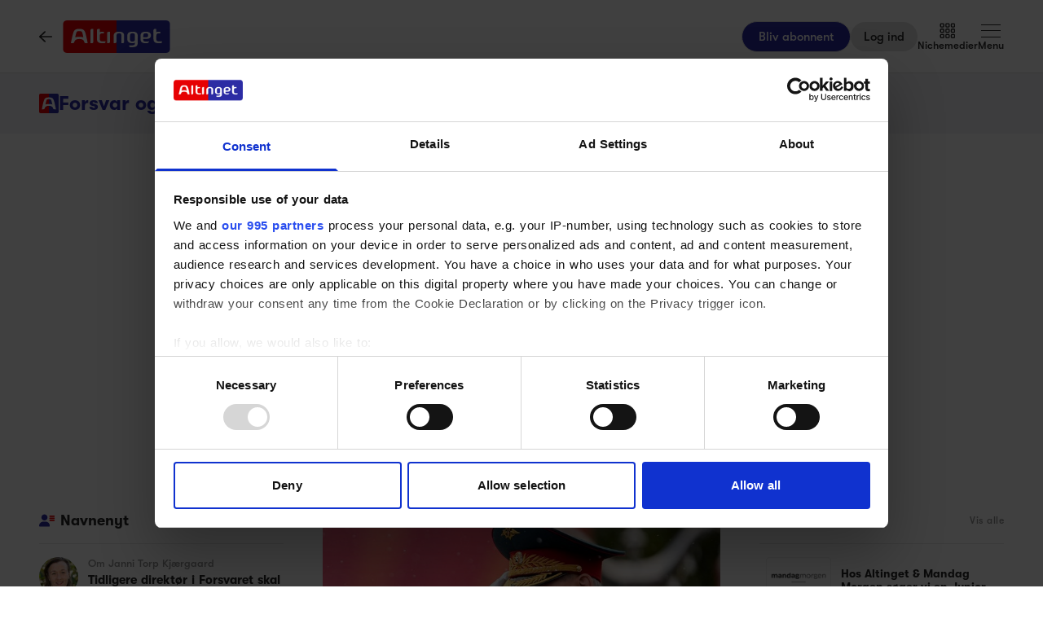

--- FILE ---
content_type: text/html;charset=utf-8
request_url: https://www.altinget.dk/forsvar/person/sergej-sjojgu
body_size: 32443
content:
<!DOCTYPE html><html><head><script>(function(w,i,g){w[g]=w[g]||[];if(typeof w[g].push=='function')w[g].push(i)})
(window,'GTM-5H4R9MG','google_tags_first_party');</script><script>(function(w,d,s,l){w[l]=w[l]||[];(function(){w[l].push(arguments);})('set', 'developer_id.dYzg1YT', true);
		w[l].push({'gtm.start':new Date().getTime(),event:'gtm.js'});var f=d.getElementsByTagName(s)[0],
		j=d.createElement(s);j.async=true;j.src='/gtmmeasurement/';
		f.parentNode.insertBefore(j,f);
		})(window,document,'script','dataLayer');</script><meta charset="utf-8"><meta name="viewport" content="width=device-width, initial-scale=1"><title>Altinget | Nyheder, analyser og debat om dansk politik</title><script src="https://cdn.adnuntius.com/adn.js" async></script><link rel="stylesheet" type="text/css" href><style>@media print{.no-print{display:none!important}}</style><style>.small[data-v-c29831f1]{height:24px}.medium[data-v-c29831f1]{height:30px}.large[data-v-c29831f1]{height:36px}.xlarge[data-v-c29831f1]{height:42px}.xxlarge[data-v-c29831f1]{height:52px}</style><style>.lw-banner-label[data-v-c54a4c06]{color:rgb(40 40 40/var(--tw-text-opacity,1));display:none;font-family:GTWalsheim,Arial,sans-serif;font-size:.875rem;letter-spacing:.025em;line-height:1.25rem;padding-bottom:.25rem;padding-top:.25rem;text-align:center;--tw-text-opacity:.5}.lw-banner:has(iframe)~.lw-banner-label[data-v-c54a4c06]{display:block}</style><style>.left[data-v-81f4829b],.right[data-v-81f4829b]{width:100%}@media (min-width:768px){.left[data-v-81f4829b],.right[data-v-81f4829b]{width:250px}}@media (min-width:1024px){.left[data-v-81f4829b],.right[data-v-81f4829b]{width:300px}}.main-content[data-v-81f4829b]>div:not(.section-label-container),.sidebar-content[data-v-81f4829b]>div:not(.section-label-container){margin-bottom:2rem}@media (min-width:768px){.main-content[data-v-81f4829b]>div:not(.section-label-container),.sidebar-content[data-v-81f4829b]>div:not(.section-label-container){margin-bottom:.5rem}.main-content[data-v-81f4829b]>div:not(.section-label-container):last-child,.sidebar-content[data-v-81f4829b]>div:not(.section-label-container):last-child{margin-bottom:0}}@media (min-width:1024px){.main-content[data-v-81f4829b]>div:not(.section-label-container),.sidebar-content[data-v-81f4829b]>div:not(.section-label-container){margin-bottom:1rem}.main-content[data-v-81f4829b]>div:not(.section-label-container):last-child,.sidebar-content[data-v-81f4829b]>div:not(.section-label-container):last-child{margin-bottom:0}}@media (min-width:1280px){.main-content[data-v-81f4829b]>div:not(.section-label-container),.sidebar-content[data-v-81f4829b]>div:not(.section-label-container){margin-bottom:2rem}.main-content[data-v-81f4829b]>div:not(.section-label-container):last-child,.sidebar-content[data-v-81f4829b]>div:not(.section-label-container):last-child{margin-bottom:0}}.main-content[data-v-81f4829b]{margin:0 auto;max-width:720px}</style><style>input[type=range][data-v-0e948453]::-webkit-slider-runnable-track{background:linear-gradient(90deg,#cad1d8 var(--184f6d79),#dadee3 var(--184f6d79));border-radius:9999px;height:.25rem}input[type=range][data-v-0e948453]:before{content:"";height:.25rem;left:0;position:absolute;top:.75rem;width:var(--130a629e);--tw-bg-opacity:1;background-color:rgb(44 44 164/var(--tw-bg-opacity,1))}input[type=range][data-v-0e948453]::-webkit-slider-thumb{-webkit-appearance:none;appearance:none;border-radius:9999px;height:1rem;margin-top:-.375rem;position:relative;width:1rem;--tw-bg-opacity:1;background-color:rgb(44 44 164/var(--tw-bg-opacity,1))}input[type=range][data-v-0e948453]{accent-color:#2c2ca4;-webkit-appearance:none;-moz-appearance:none;appearance:none;background:transparent;position:relative}</style><style>.swiperBottomBar[data-v-994bf1d0]{margin-top:0}.swiper-button-next[data-v-994bf1d0]{bottom:0;right:0;top:auto;z-index:20}.swiper-button-prev[data-v-994bf1d0]{bottom:0;left:0;top:auto;z-index:20}.swiper-pagination[data-v-994bf1d0]{bottom:0;top:auto}.swiper-button-next[data-v-994bf1d0]:after,.swiper-button-prev[data-v-994bf1d0]:after{display:none}.swiper-button-next.swiper-button-disabled[data-v-994bf1d0],.swiper-button-prev.swiper-button-disabled[data-v-994bf1d0]{opacity:0}.swiper-button-next svg[data-v-994bf1d0],.swiper-button-prev svg[data-v-994bf1d0]{height:unset;width:unset}</style><style>.genitor-commercial-triangle[data-v-c6a80e6b]{background:linear-gradient(345deg,#0000001a,#0000001a 50%,#00f0 calc(50% + 1px),#00f0)}</style><link rel="stylesheet" href="/_nuxt/entry.DrCAfWZW.css" crossorigin><link rel="stylesheet" href="/_nuxt/Modal.Dh9wZZ23.css" crossorigin><link rel="stylesheet" href="/_nuxt/Login.DfxfdDV6.css" crossorigin><link rel="stylesheet" href="/_nuxt/Tooltip.VpEeP2C-.css" crossorigin><link rel="stylesheet" href="/_nuxt/AdsPlacement.vG8t9zbC.css" crossorigin><link rel="stylesheet" href="/_nuxt/Checkbox.DpyHxed0.css" crossorigin><link rel="stylesheet" href="/_nuxt/Select.P75sdbnd.css" crossorigin><link rel="stylesheet" href="/_nuxt/Jobs.BXnlQlKT.css" crossorigin><link rel="stylesheet" href="/_nuxt/SwipeList.BmXoVQTv.css" crossorigin><link rel="stylesheet" href="/_nuxt/Columns.CuAUl0Ux.css" crossorigin><link rel="preload" as="image" href="https://www.altinget.dk/cdn-cgi/image/fit=crop,w=720,h=404/https://legacy.altinget.dk/images/article/281699/124717.jpg"><link rel="modulepreload" as="script" crossorigin href="/_nuxt/DxY42IKy.js"><link rel="modulepreload" as="script" crossorigin href="/_nuxt/DavZd6ub.js"><link rel="modulepreload" as="script" crossorigin href="/_nuxt/DSUhW8J8.js"><link rel="modulepreload" as="script" crossorigin href="/_nuxt/RCD-ts84.js"><link rel="modulepreload" as="script" crossorigin href="/_nuxt/DhNnW5U1.js"><link rel="modulepreload" as="script" crossorigin href="/_nuxt/CBKHhm9L.js"><link rel="modulepreload" as="script" crossorigin href="/_nuxt/Cjdg0Frp.js"><link rel="modulepreload" as="script" crossorigin href="/_nuxt/BWGm4_ut.js"><link rel="modulepreload" as="script" crossorigin href="/_nuxt/XZ8Li4k2.js"><link rel="modulepreload" as="script" crossorigin href="/_nuxt/DXtxFDGa.js"><link rel="modulepreload" as="script" crossorigin href="/_nuxt/OXyRRQhp.js"><link rel="modulepreload" as="script" crossorigin href="/_nuxt/BeAjnKPI.js"><link rel="modulepreload" as="script" crossorigin href="/_nuxt/pQAsAJ_3.js"><link rel="modulepreload" as="script" crossorigin href="/_nuxt/BwyEiFb3.js"><link rel="modulepreload" as="script" crossorigin href="/_nuxt/DIxdWRf3.js"><link rel="modulepreload" as="script" crossorigin href="/_nuxt/y57kpWN3.js"><link rel="modulepreload" as="script" crossorigin href="/_nuxt/DXnrdd7F.js"><link rel="modulepreload" as="script" crossorigin href="/_nuxt/CqLZJr5A.js"><link rel="modulepreload" as="script" crossorigin href="/_nuxt/DoIJUcc5.js"><link rel="modulepreload" as="script" crossorigin href="/_nuxt/V84WbHTj.js"><link rel="modulepreload" as="script" crossorigin href="/_nuxt/5hzqBLEk.js"><link rel="modulepreload" as="script" crossorigin href="/_nuxt/VuVxIF7O.js"><link rel="modulepreload" as="script" crossorigin href="/_nuxt/DFBWRjqD.js"><link rel="modulepreload" as="script" crossorigin href="/_nuxt/Szl5_7KL.js"><link rel="modulepreload" as="script" crossorigin href="/_nuxt/bAOQRHke.js"><link rel="modulepreload" as="script" crossorigin href="/_nuxt/-_u5f0Dy.js"><link rel="modulepreload" as="script" crossorigin href="/_nuxt/CVzpayeF.js"><link rel="modulepreload" as="script" crossorigin href="/_nuxt/IAMkrXVL.js"><link rel="modulepreload" as="script" crossorigin href="/_nuxt/DnnGCkKB.js"><link rel="modulepreload" as="script" crossorigin href="/_nuxt/qonePtHD.js"><link rel="modulepreload" as="script" crossorigin href="/_nuxt/BBOayJfJ.js"><link rel="modulepreload" as="script" crossorigin href="/_nuxt/DkWTsBX1.js"><link rel="modulepreload" as="script" crossorigin href="/_nuxt/Del-vaAu.js"><link rel="modulepreload" as="script" crossorigin href="/_nuxt/dTyA4vE_.js"><link rel="modulepreload" as="script" crossorigin href="/_nuxt/DOXD7sU1.js"><link rel="modulepreload" as="script" crossorigin href="/_nuxt/DOKzWniO.js"><link rel="modulepreload" as="script" crossorigin href="/_nuxt/BF7keqtu.js"><link rel="modulepreload" as="script" crossorigin href="/_nuxt/DsuhJDBD.js"><link rel="modulepreload" as="script" crossorigin href="/_nuxt/COZXR156.js"><link rel="modulepreload" as="script" crossorigin href="/_nuxt/CtuKmnj-.js"><link rel="modulepreload" as="script" crossorigin href="/_nuxt/CM-bY5Fe.js"><link rel="modulepreload" as="script" crossorigin href="/_nuxt/BnNZ3HDm.js"><link rel="modulepreload" as="script" crossorigin href="/_nuxt/B-AEUe9D.js"><link rel="modulepreload" as="script" crossorigin href="/_nuxt/B0VmyhOk.js"><link rel="modulepreload" as="script" crossorigin href="/_nuxt/K9Kk5zUk.js"><link rel="modulepreload" as="script" crossorigin href="/_nuxt/DFl_KqEa.js"><link rel="modulepreload" as="script" crossorigin href="/_nuxt/BE_C-0o_.js"><link rel="modulepreload" as="script" crossorigin href="/_nuxt/B-4nWhGp.js"><link rel="modulepreload" as="script" crossorigin href="/_nuxt/5D5DH7Ka.js"><link rel="modulepreload" as="script" crossorigin href="/_nuxt/CgKUxy_Y.js"><link rel="modulepreload" as="script" crossorigin href="/_nuxt/BpS5X5qV.js"><link rel="modulepreload" as="script" crossorigin href="/_nuxt/B0VxmUe_.js"><link rel="modulepreload" as="script" crossorigin href="/_nuxt/D67corFS.js"><link rel="modulepreload" as="script" crossorigin href="/_nuxt/B_wLeJfY.js"><link rel="modulepreload" as="script" crossorigin href="/_nuxt/DghnVrpG.js"><link rel="modulepreload" as="script" crossorigin href="/_nuxt/BYL-fyOp.js"><link rel="modulepreload" as="script" crossorigin href="/_nuxt/DmaPr5Hd.js"><link rel="modulepreload" as="script" crossorigin href="/_nuxt/DjsS_VJd.js"><link rel="modulepreload" as="script" crossorigin href="/_nuxt/DSqgVY1I.js"><link rel="preload" as="fetch" fetchpriority="low" crossorigin="anonymous" href="/_nuxt/builds/meta/00c60024-963e-4e39-b0b2-e92e19d76166.json"><script src="/advertisement.js" defer></script><link rel="prefetch" as="image" type="image/webp" href="/_nuxt/visuals.DiB3dI4R.webp"><link rel="prefetch" as="script" crossorigin href="/_nuxt/DJsNz2eZ.js"><link rel="prefetch" as="script" crossorigin href="/_nuxt/Ct6Gj3nA.js"><link rel="prefetch" as="script" crossorigin href="/_nuxt/CG_VZwGr.js"><link rel="prefetch" as="script" crossorigin href="/_nuxt/WTQAVilw.js"><link rel="prefetch" as="image" type="image/svg+xml" href="/_nuxt/promoicon_announcement.CqRTQCwS.svg"><link rel="prefetch" as="image" type="image/svg+xml" href="/_nuxt/promoicon_conversation.Ai0LzOaY.svg"><link rel="prefetch" as="image" type="image/svg+xml" href="/_nuxt/promoicon_conversation_light.BHgZ7xac.svg"><link rel="prefetch" as="image" type="image/svg+xml" href="/_nuxt/promoicon_podcast.IVOY9BlP.svg"><link rel="prefetch" as="image" type="image/png" href="/_nuxt/promoimage_announcement.BRD1nONv.png"><meta name="theme-color" content="#ffffff"><meta name="format-detection" content="telephone=no"><link rel="icon" type="image/x-icon" href="/altinget_icons/favicon.ico"><link rel="apple-touch-icon" sizes="180x180" href="/altinget_icons/apple-touch-icon.png"><link rel="apple-touch-icon-precomposed" href="/altinget_icons/apple-touch-icon-precomposed.png"><link rel="icon" sizes="48x48" href="/altinget_icons/favicon-48x48.png"><link rel="icon" sizes="32x32" href="/altinget_icons/favicon-32x32.png"><link rel="icon" sizes="16x16" href="/altinget_icons/favicon-16x16.png"><link rel="manifest" href="/altinget_icons/site.webmanifest"><link rel="mask-icon" href="/altinget_icons/safari-pinned-tab.svg" color="#5bbad5"><link rel="shortcut icon" href="/altinget_icons/favicon.ico"><link rel="msapplication-config" href="/altinget_icons/browserconfig.xml"><script data-hid="google-tag-manager">(function(w,d,s,l,i){w[l]=w[l]||[];w[l].push({'gtm.start':new Date().getTime(),event:'gtm.js'});var f=d.getElementsByTagName(s)[0],j=d.createElement(s),dl=l!='dataLayer'?'&l='+l:'';j.async=true;j.src='https://www.googletagmanager.com/gtm.js?id='+i+dl;f.parentNode.insertBefore(j,f);})(window,document,'script','dataLayer','GTM-5H4R9MG');</script><script data-hid="adnuntius-init">window.adn=window.adn||{calls:[]};</script><noscript><iframe src="https://www.googletagmanager.com/ns.html?id=GTM-5H4R9MG" height="0" width="0" style="display:none;visibility:hidden"></iframe></noscript><link rel="canonical" href="https://www.altinget.dk/person/sergej-sjojgu"><meta name="twitter:card" content="summary_large_image"><meta name="twitter:site" content="@altingetdk"><meta name="twitter:image" content="https://www.altinget.dk/defaultOgImageAltinget.png"><meta name="twitter:title" content="Altinget | Nyheder, analyser og debat om dansk politik"><meta property="og:image" content="https://www.altinget.dk/defaultOgImageAltinget.png"><meta property="og:title" content="Altinget | Nyheder, analyser og debat om dansk politik"><meta property="og:locale" content="da-DK"><meta property="og:type" content="website"><meta property="og:url" content="https://www.altinget.dk/forsvar/person/sergej-sjojgu"><script type="module" src="/_nuxt/DxY42IKy.js" crossorigin></script></head><body><div id="__nuxt"><div><div></div><div id="app" class="body-m scroll-pt-[65px] md:scroll-pt-[93px]"><!----><!----><!----><div class="hidden"><svg xmlns="http://www.w3.org/2000/svg" fill="#fff" viewBox="0 0 20 20" id="icon-play" width="18" height="18"><path d="M15 10.001c0 .299-.305.514-.305.514l-8.561 5.303C5.51 16.227 5 15.924 5 15.149V4.852c0-.777.51-1.078 1.135-.67l8.561 5.305c-.001 0 .304.215.304.514"></path></svg><svg xmlns="http://www.w3.org/2000/svg" fill="#fff" viewBox="0 0 20 20" id="icon-pause" width="18" height="18"><path d="M15 3h-2c-.553 0-1 .048-1 .6v12.8c0 .552.447.6 1 .6h2c.553 0 1-.048 1-.6V3.6c0-.552-.447-.6-1-.6M7 3H5c-.553 0-1 .048-1 .6v12.8c0 .552.447.6 1 .6h2c.553 0 1-.048 1-.6V3.6c0-.552-.447-.6-1-.6"></path></svg><svg xmlns="http://www.w3.org/2000/svg" width="18" height="18" id="icon-enter-fullscreen"><path fill="none" d="M0 0h24v24H0z"></path><path d="M6 14c-.55 0-1 .45-1 1v3c0 .55.45 1 1 1h3c.55 0 1-.45 1-1s-.45-1-1-1H7v-2c0-.55-.45-1-1-1m0-4c.55 0 1-.45 1-1V7h2c.55 0 1-.45 1-1s-.45-1-1-1H6c-.55 0-1 .45-1 1v3c0 .55.45 1 1 1m11 7h-2c-.55 0-1 .45-1 1s.45 1 1 1h3c.55 0 1-.45 1-1v-3c0-.55-.45-1-1-1s-1 .45-1 1zM14 6c0 .55.45 1 1 1h2v2c0 .55.45 1 1 1s1-.45 1-1V6c0-.55-.45-1-1-1h-3c-.55 0-1 .45-1 1"></path></svg><svg xmlns="http://www.w3.org/2000/svg" width="18" height="18" id="icon-exit-fullscreen"><path fill="none" d="M0 0h24v24H0z"></path><path d="M6 16h2v2c0 .55.45 1 1 1s1-.45 1-1v-3c0-.55-.45-1-1-1H6c-.55 0-1 .45-1 1s.45 1 1 1m2-8H6c-.55 0-1 .45-1 1s.45 1 1 1h3c.55 0 1-.45 1-1V6c0-.55-.45-1-1-1s-1 .45-1 1zm7 11c.55 0 1-.45 1-1v-2h2c.55 0 1-.45 1-1s-.45-1-1-1h-3c-.55 0-1 .45-1 1v3c0 .55.45 1 1 1m1-11V6c0-.55-.45-1-1-1s-1 .45-1 1v3c0 .55.45 1 1 1h3c.55 0 1-.45 1-1s-.45-1-1-1z"></path></svg><svg xmlns="http://www.w3.org/2000/svg" width="18" height="18" id="icon-volume"><path d="M3 10v4c0 .55.45 1 1 1h3l3.29 3.29c.63.63 1.71.18 1.71-.71V6.41c0-.89-1.08-1.34-1.71-.71L7 9H4c-.55 0-1 .45-1 1m13.5 2A4.5 4.5 0 0 0 14 7.97v8.05c1.48-.73 2.5-2.25 2.5-4.02M14 4.45v.2c0 .38.25.71.6.85C17.18 6.53 19 9.06 19 12s-1.82 5.47-4.4 6.5c-.36.14-.6.47-.6.85v.2c0 .63.63 1.07 1.21.85C18.6 19.11 21 15.84 21 12s-2.4-7.11-5.79-8.4c-.58-.23-1.21.22-1.21.85"></path></svg><svg xmlns="http://www.w3.org/2000/svg" width="18" height="18" id="icon-muted"><path d="M3.63 3.63a.996.996 0 0 0 0 1.41L7.29 8.7 7 9H4c-.55 0-1 .45-1 1v4c0 .55.45 1 1 1h3l3.29 3.29c.63.63 1.71.18 1.71-.71v-4.17l4.18 4.18c-.49.37-1.02.68-1.6.91-.36.15-.58.53-.58.92 0 .72.73 1.18 1.39.91.8-.33 1.55-.77 2.22-1.31l1.34 1.34a.996.996 0 1 0 1.41-1.41L5.05 3.63c-.39-.39-1.02-.39-1.42 0M19 12c0 .82-.15 1.61-.41 2.34l1.53 1.53c.56-1.17.88-2.48.88-3.87 0-3.83-2.4-7.11-5.78-8.4-.59-.23-1.22.23-1.22.86v.19c0 .38.25.71.61.85C17.18 6.54 19 9.06 19 12m-8.71-6.29-.17.17L12 7.76V6.41c0-.89-1.08-1.33-1.71-.7M16.5 12A4.5 4.5 0 0 0 14 7.97v1.79l2.48 2.48c.01-.08.02-.16.02-.24"></path></svg></div><!--[--><div class="h-px print:!hidden"></div><header class="translate-y-0 sticky top-0 bg-white z-[9999] print:!hidden transition-transform duration-500"><div><div class="py-3 md:py-6 border-b border-gray-300"><div class="container relative flex items-center justify-between"><div class="z-50 flex"><a href="/" class="flex items-center justify-around gap-x-4 shrink-0"><svg aria-hidden="true" data-prefix="far" data-icon="arrow-left" class="svg-inline--fa text-lg hidden md:block" focusable="false" role="img" xmlns="http://www.w3.org/2000/svg" viewbox="0 0 448 512"><path fill="currentColor" d="M7.4 273.4C2.7 268.8 0 262.6 0 256s2.7-12.8 7.4-17.4l176-168c9.6-9.2 24.8-8.8 33.9 .8s8.8 24.8-.8 33.9L83.9 232 424 232c13.3 0 24 10.7 24 24s-10.7 24-24 24L83.9 280 216.6 406.6c9.6 9.2 9.9 24.3 .8 33.9s-24.3 9.9-33.9 .8l-176-168z"></path></svg><div class="h-[24px] md:h-[40px] inline-flex"><img src="/A_Logo.svg" alt="Altinget logo"></div></a><!----></div><div class="flex items-center justify-center gap-x-4 md:gap-x-5"><a href="/abonnement" class="button-l border-b border-gray-300 flex justify-center items-center h-[36px] sm:h-[38px] px-5 bg-blue text-white whitespace-nowrap cursor-pointer sm:rounded-full sm:border sm:bg-blue hover:bg-denimblue hover:text-white hidden sm:flex ml-auto">Bliv abonnent</a><button class="border whitespace-nowrap inline-flex items-center transition-colors duration-100 select-none shrink-0 justify-center rounded-full cursor-pointer large border-none bg-gray-300 hover:bg-gray-300 hover:text-gray-900 button-l px-4 text-black" data-testid="nav-login-button" data-v-c29831f1><!--[-->Log ind<!--]--></button><div><div class="hover:text-gray-600 flex flex-col list-label gap-2 items-center justify-center select-none transition-color duration-200 cursor-pointer z-20"><svg xmlns="http://www.w3.org/2000/svg" width="24" height="20" fill="none" viewBox="0 0 16 17"><path fill="currentColor" d="M3.094.375A1.41 1.41 0 0 1 4.5 1.781V3.47c0 .808-.633 1.406-1.406 1.406H1.406C.598 4.875 0 4.277 0 3.469V1.78C0 1.008.598.375 1.406.375zm0 1.125H1.406a.277.277 0 0 0-.281.281V3.47c0 .176.105.281.281.281h1.688c.14 0 .281-.105.281-.281V1.78c0-.14-.14-.281-.281-.281m0 4.5A1.41 1.41 0 0 1 4.5 7.406v1.688c0 .808-.633 1.406-1.406 1.406H1.406C.598 10.5 0 9.902 0 9.094V7.406C0 6.633.598 6 1.406 6zm0 1.125H1.406a.277.277 0 0 0-.281.281v1.688c0 .176.105.281.281.281h1.688c.14 0 .281-.105.281-.281V7.406c0-.14-.14-.281-.281-.281M0 13.031c0-.773.598-1.406 1.406-1.406h1.688A1.41 1.41 0 0 1 4.5 13.031v1.688c0 .808-.633 1.406-1.406 1.406H1.406C.598 16.125 0 15.527 0 14.719zm1.125 0v1.688c0 .176.105.281.281.281h1.688c.14 0 .281-.105.281-.281V13.03c0-.14-.14-.281-.281-.281H1.406a.277.277 0 0 0-.281.281M8.719.375a1.41 1.41 0 0 1 1.406 1.406V3.47c0 .808-.633 1.406-1.406 1.406H7.03c-.808 0-1.406-.598-1.406-1.406V1.78c0-.773.598-1.406 1.406-1.406zm0 1.125H7.03a.277.277 0 0 0-.281.281V3.47c0 .176.105.281.281.281H8.72c.14 0 .281-.105.281-.281V1.78c0-.14-.14-.281-.281-.281M5.625 7.406C5.625 6.633 6.223 6 7.031 6H8.72a1.41 1.41 0 0 1 1.406 1.406v1.688c0 .808-.633 1.406-1.406 1.406H7.03c-.808 0-1.406-.598-1.406-1.406zm1.125 0v1.688c0 .176.105.281.281.281H8.72c.14 0 .281-.105.281-.281V7.406c0-.14-.14-.281-.281-.281H7.03a.277.277 0 0 0-.281.281m1.969 4.219a1.41 1.41 0 0 1 1.406 1.406v1.688c0 .808-.633 1.406-1.406 1.406H7.03c-.808 0-1.406-.598-1.406-1.406V13.03c0-.773.598-1.406 1.406-1.406zm0 1.125H7.03a.277.277 0 0 0-.281.281v1.688c0 .176.105.281.281.281H8.72c.14 0 .281-.105.281-.281V13.03c0-.14-.14-.281-.281-.281M11.25 1.781c0-.773.598-1.406 1.406-1.406h1.688a1.41 1.41 0 0 1 1.406 1.406V3.47c0 .808-.633 1.406-1.406 1.406h-1.688c-.808 0-1.406-.598-1.406-1.406zm1.125 0V3.47c0 .176.105.281.281.281h1.688c.14 0 .281-.105.281-.281V1.78c0-.14-.14-.281-.281-.281h-1.688a.277.277 0 0 0-.281.281M14.344 6a1.41 1.41 0 0 1 1.406 1.406v1.688c0 .808-.633 1.406-1.406 1.406h-1.688c-.808 0-1.406-.598-1.406-1.406V7.406c0-.773.598-1.406 1.406-1.406zm0 1.125h-1.688a.277.277 0 0 0-.281.281v1.688c0 .176.105.281.281.281h1.688c.14 0 .281-.105.281-.281V7.406c0-.14-.14-.281-.281-.281m-3.094 5.906c0-.773.598-1.406 1.406-1.406h1.688a1.41 1.41 0 0 1 1.406 1.406v1.688c0 .808-.633 1.406-1.406 1.406h-1.688c-.808 0-1.406-.598-1.406-1.406zm1.125 0v1.688c0 .176.105.281.281.281h1.688c.14 0 .281-.105.281-.281V13.03c0-.14-.14-.281-.281-.281h-1.688a.277.277 0 0 0-.281.281"></path></svg><!----> Nichemedier</div><div class="opacity-0 translate-y-12 pointer-events-none rounded-b top-[14px] md:top-7 right-0 md:right-24 overflow-y-scroll custom-scrollbar z-10 w-full md:w-80 h-[calc(100dvh-66px)] md:h-auto md:max-h-[86vh] pt-5 pb-10 absolute bg-white md:shadow transition-all duration-200 transform overscroll-none"><ol><!----><!----><!--[--><div class="list-label text-gray-500 uppercase px-5 mb-4">Nichemedier</div><!--[--><li><a href="/arbejdsmarked" class="list-title-xxxs !font-medium flex py-3 px-5 hover:bg-gray-100"><img src="/A_Logomark.svg" alt="Altinget logo" class="w-4 h-4 mr-2"> Arbejdsmarked</a></li><li><a href="/arktis" class="list-title-xxxs !font-medium flex py-3 px-5 hover:bg-gray-100"><img src="/A_Logomark.svg" alt="Altinget logo" class="w-4 h-4 mr-2"> Arktis</a></li><li><a href="/by" class="list-title-xxxs !font-medium flex py-3 px-5 hover:bg-gray-100"><img src="/A_Logomark.svg" alt="Altinget logo" class="w-4 h-4 mr-2"> By og Bolig</a></li><li><a href="/boern" class="list-title-xxxs !font-medium flex py-3 px-5 hover:bg-gray-100"><img src="/A_Logomark.svg" alt="Altinget logo" class="w-4 h-4 mr-2"> Børn</a></li><li><a href="/christiansborg" class="list-title-xxxs !font-medium flex py-3 px-5 hover:bg-gray-100"><img src="/A_Logomark.svg" alt="Altinget logo" class="w-4 h-4 mr-2"> Christiansborg</a></li><li><a href="/civilsamfund" class="list-title-xxxs !font-medium flex py-3 px-5 hover:bg-gray-100"><img src="/A_Logomark.svg" alt="Altinget logo" class="w-4 h-4 mr-2"> Civilsamfund</a></li><li><a href="/digital" class="list-title-xxxs !font-medium flex py-3 px-5 hover:bg-gray-100"><img src="/A_Logomark.svg" alt="Altinget logo" class="w-4 h-4 mr-2"> Digital</a></li><li><a href="/embedsvaerk" class="list-title-xxxs !font-medium flex py-3 px-5 hover:bg-gray-100"><img src="/A_Logomark.svg" alt="Altinget logo" class="w-4 h-4 mr-2"> Embedsværk</a></li><li><a href="/forsyning" class="list-title-xxxs !font-medium flex py-3 px-5 hover:bg-gray-100"><img src="/A_Logomark.svg" alt="Altinget logo" class="w-4 h-4 mr-2"> Energi og Forsyning</a></li><li><a href="/erhverv" class="list-title-xxxs !font-medium flex py-3 px-5 hover:bg-gray-100"><img src="/A_Logomark.svg" alt="Altinget logo" class="w-4 h-4 mr-2"> Erhverv</a></li><li><a href="/etik" class="list-title-xxxs !font-medium flex py-3 px-5 hover:bg-gray-100"><img src="/A_Logomark.svg" alt="Altinget logo" class="w-4 h-4 mr-2"> Etik og Tro</a></li><li><a href="/eu" class="list-title-xxxs !font-medium flex py-3 px-5 hover:bg-gray-100"><img src="/A_Logomark.svg" alt="Altinget logo" class="w-4 h-4 mr-2"> EU</a></li><li><a href="/fonde" class="list-title-xxxs !font-medium flex py-3 px-5 hover:bg-gray-100"><img src="/A_Logomark.svg" alt="Altinget logo" class="w-4 h-4 mr-2"> Fonde</a></li><li><a href="/forskning" class="list-title-xxxs !font-medium flex py-3 px-5 hover:bg-gray-100"><img src="/A_Logomark.svg" alt="Altinget logo" class="w-4 h-4 mr-2"> Forskning</a></li><li><a href="/forsvar" class="list-title-xxxs !font-medium flex py-3 px-5 hover:bg-gray-100"><img src="/A_Logomark.svg" alt="Altinget logo" class="w-4 h-4 mr-2"> Forsvar og Beredskab</a></li><li><a href="/foedevarer" class="list-title-xxxs !font-medium flex py-3 px-5 hover:bg-gray-100"><img src="/A_Logomark.svg" alt="Altinget logo" class="w-4 h-4 mr-2"> Fødevarer</a></li><li><a href="/hovedstaden" class="list-title-xxxs !font-medium flex py-3 px-5 hover:bg-gray-100"><img src="/A_Logomark.svg" alt="Altinget logo" class="w-4 h-4 mr-2"> Hovedstaden</a></li><li><a href="/idraet" class="list-title-xxxs !font-medium flex py-3 px-5 hover:bg-gray-100"><img src="/A_Logomark.svg" alt="Altinget logo" class="w-4 h-4 mr-2"> Idræt</a></li><li><a href="/klima" class="list-title-xxxs !font-medium flex py-3 px-5 hover:bg-gray-100"><img src="/A_Logomark.svg" alt="Altinget logo" class="w-4 h-4 mr-2"> Klima</a></li><li><a href="/kommunal" class="list-title-xxxs !font-medium flex py-3 px-5 hover:bg-gray-100"><img src="/A_Logomark.svg" alt="Altinget logo" class="w-4 h-4 mr-2"> Kommunal</a></li><li><a href="/kultur" class="list-title-xxxs !font-medium flex py-3 px-5 hover:bg-gray-100"><img src="/A_Logomark.svg" alt="Altinget logo" class="w-4 h-4 mr-2"> Kultur</a></li><li><a href="/maritim" class="list-title-xxxs !font-medium flex py-3 px-5 hover:bg-gray-100"><img src="/A_Logomark.svg" alt="Altinget logo" class="w-4 h-4 mr-2"> Maritim</a></li><li><a href="/miljoe" class="list-title-xxxs !font-medium flex py-3 px-5 hover:bg-gray-100"><img src="/A_Logomark.svg" alt="Altinget logo" class="w-4 h-4 mr-2"> Miljø</a></li><li><a href="/social" class="list-title-xxxs !font-medium flex py-3 px-5 hover:bg-gray-100"><img src="/A_Logomark.svg" alt="Altinget logo" class="w-4 h-4 mr-2"> Social</a></li><li><a href="/sundhed" class="list-title-xxxs !font-medium flex py-3 px-5 hover:bg-gray-100"><img src="/A_Logomark.svg" alt="Altinget logo" class="w-4 h-4 mr-2"> Sundhed</a></li><li><a href="/transport" class="list-title-xxxs !font-medium flex py-3 px-5 hover:bg-gray-100"><img src="/A_Logomark.svg" alt="Altinget logo" class="w-4 h-4 mr-2"> Transport</a></li><li><a href="/uddannelse" class="list-title-xxxs !font-medium flex py-3 px-5 hover:bg-gray-100"><img src="/A_Logomark.svg" alt="Altinget logo" class="w-4 h-4 mr-2"> Uddannelse</a></li><li><a href="/udvikling" class="list-title-xxxs !font-medium flex py-3 px-5 hover:bg-gray-100"><img src="/A_Logomark.svg" alt="Altinget logo" class="w-4 h-4 mr-2"> Udvikling</a></li><li><a href="/aeldre" class="list-title-xxxs !font-medium flex py-3 px-5 hover:bg-gray-100"><img src="/A_Logomark.svg" alt="Altinget logo" class="w-4 h-4 mr-2"> Ældre</a></li><!--]--><!--]--></ol></div></div><div><div class="hover:text-gray-600 cursor-pointer flex flex-col list-label gap-2 items-center transition-color duration-200 z-50 select-none"><div class="relative h-5 w-6 cursor-pointer"><span class="top-[2px]  bg-black absolute w-6 h-px transition-all duration-200"></span><span class="absolute w-6 top-[9px] h-px bg-black transition-all duration-200"></span><span class="top-[17px] bg-black absolute w-6 h-px transition-all duration-200"></span></div> Menu</div><!----></div></div></div></div><a href="/abonnement" class="button-l border-b border-gray-300 flex justify-center items-center h-[36px] sm:h-[38px] px-5 bg-blue text-white whitespace-nowrap cursor-pointer sm:rounded-full sm:border sm:bg-blue hover:bg-denimblue hover:text-white sm:hidden">Bliv abonnent</a><div class="bg-[#F3F5F7] z-[15] print:!hidden"><div class="flex flex-col md:flex-row md:items-center h-[96px] md:h-[74px] md:container"><a href="/forsvar" class="flex items-center pt-4 pb-1 md:py-6 text-blue headline-2xs gap-4 pl-4 md:pl-8 lg:pl-12"><img src="/A_Logomark.svg" alt="Altinget logo" class="aspect-square w-6"><span>Forsvar og Beredskab</span></a><ul class="flex md:ml-6 h-full gap-5 overflow-x-auto scrollbar-hide"><!--[--><li class="relative whitespace-nowrap last:pr-4 first:pl-4 md:first:pl-0"><a href="/forsvar/nyheder" class="list-title-xxs !font-normal h-full flex items-center after:content[&#39;&#39;] after:absolute after:bottom-0 after:w-full after:h-0.5 after:bg-transparent hover:after:bg-blue">Nyheder</a></li><li class="relative whitespace-nowrap last:pr-4 first:pl-4 md:first:pl-0"><a href="/forsvar/debat" class="list-title-xxs !font-normal h-full flex items-center after:content[&#39;&#39;] after:absolute after:bottom-0 after:w-full after:h-0.5 after:bg-transparent hover:after:bg-blue">Debat</a></li><li class="relative whitespace-nowrap last:pr-4 first:pl-4 md:first:pl-0"><a href="/forsvar/navnenyt" class="list-title-xxs !font-normal h-full flex items-center after:content[&#39;&#39;] after:absolute after:bottom-0 after:w-full after:h-0.5 after:bg-transparent hover:after:bg-blue">Navnenyt</a></li><li class="relative whitespace-nowrap last:pr-4 first:pl-4 md:first:pl-0"><a href="/forsvar/kalender" class="list-title-xxs !font-normal h-full flex items-center after:content[&#39;&#39;] after:absolute after:bottom-0 after:w-full after:h-0.5 after:bg-transparent hover:after:bg-blue">Kalender</a></li><!--]--></ul></div></div></div></header><!----><!----><!--]--><!--[--><div class="flex flex-col items-center hidden tablet:block" data-v-c54a4c06><div class="w-full flex flex-col items-center" style="min-height:;" data-v-c54a4c06><div class="lw-banner flex flex-col items-center h-auto" id="lb1" data-v-c54a4c06></div><div class="lw-banner-label" data-v-c54a4c06>Annonce</div></div><!----></div><div class="flex flex-col items-center tablet:hidden" data-v-c54a4c06><div class="w-full flex flex-col items-center" style="min-height:;" data-v-c54a4c06><div class="lw-banner flex flex-col items-center h-auto" id="mob1" data-v-c54a4c06></div><div class="lw-banner-label" data-v-c54a4c06>Annonce</div></div><!----></div><!--]--><div id="page"><!--[--><div class="mt-5 md:mt-8"><div class="container"><div class="flex flex-col xl:flex-row relative columns self-start mb-4 xl:mb-10 mt-5" data-v-81f4829b><aside class="flex w-full xl:w-[300px] h-auto order-2 xl:order-1 shrink-0" data-v-81f4829b><div class="max-w-[720px] m-[0_auto] gap-y-8 flex flex-col w-full h-min sticky top-20" data-v-81f4829b><!--[--><!--]--></div></aside><div class="xl:block main mx-0 xl:px-12 flex-grow shrink order-1 xl:order-2 min-w-0" data-v-81f4829b><div class="max-w-[720px] m-[0_auto] flex flex-col gap-y-8" data-v-81f4829b><!--[--><div><!----><img onerror="this.setAttribute(&#39;data-error&#39;, 1)" data-nuxt-img srcset="https://www.altinget.dk/cdn-cgi/image/fit=crop/https://legacy.altinget.dk/images/person/31756/sergej-sjojgu.jpg 1x, https://www.altinget.dk/cdn-cgi/image/fit=crop/https://legacy.altinget.dk/images/person/31756/sergej-sjojgu.jpg 2x" class="rounded-full shrink-0 w-24 h-24 mr-5 mb-1 overflow-hidden object-cover object-center" src="https://www.altinget.dk/cdn-cgi/image/fit=crop/https://legacy.altinget.dk/images/person/31756/sergej-sjojgu.jpg"><h1 class="text-red headline-s !font-medium" data-testid="person-name">Sergej Sjojgu <!--[--> (70) <!--]--></h1><div class="list-title-xxs !font-medium mb-2">Ruslands forsvarsminister</div><!----><!----><!----><div class="body-s text-gray-500">Fødested: Chadan, Rusland</div><!----><div class="flex items-end gap-1 mt-3"><!----><span class="inline-block list-label opacity-50 whitespace-nowrap">21. maj 1955</span></div><div class="mt-5 mb-2"><hr class="my-4 bg-opacity-10 border-0 bg-black w-full h-px"></div><div class="flex flex-col gap-y-2 md:gap-0 md:flex-row md:items-center md:justify-between"><div class="flex items-center space-x-4"><!----><!----></div><div class="flex md:justify-end space-x-2"><!----><!----><!----><!----></div></div><div class="mt-2"><hr class="my-4 bg-opacity-10 border-0 bg-black w-full h-px"></div><div class="mb-5 mt-5 md:mt-10 section-label-container scroll-mt-20 text-left -mb-4 md:-mb-6 opacity-35"><div class="relative justify-center flex px-5 md:px-0"><div class="black text-center section-label"><span><!--[-->Artikler af og om Sergej Sjojgu<!--]--></span></div><!----></div><!----></div></div><!--]--></div></div><aside class="flex w-full shrink-0 xl:w-[300px] h-auto order-3" data-v-81f4829b><div class="max-w-[720px] m-[0_auto] gap-y-8 flex flex-col w-full h-min sticky top-20" data-v-81f4829b><!--[--><!--]--></div></aside><div class="main xl:hidden mx-0 xl:px-12 flex-grow shrink" data-v-81f4829b><div class="max-w-[720px] m-[0_auto] flex flex-col" data-v-81f4829b><!--[--><!--]--></div></div></div></div><div class="container no-print"><div class="flex flex-col xl:flex-row relative columns self-start mb-4 xl:mb-10 mt-5" data-v-81f4829b><aside class="mb-8 sm:mb-0 flex w-full xl:w-[300px] h-auto order-2 xl:order-1 shrink-0" data-v-81f4829b><div class="max-w-[720px] m-[0_auto] gap-y-8 flex flex-col w-full h-min sticky top-20" data-v-81f4829b><!--[--><div class="order-last lg:order-none"><div class="flex items-center justify-between"><div class="flex items-center"><img src="data:image/svg+xml,%3csvg%20width=&#39;24&#39;%20height=&#39;24&#39;%20viewBox=&#39;0%200%2024%2024&#39;%20fill=&#39;none&#39;%20xmlns=&#39;http://www.w3.org/2000/svg&#39;%3e%3cpath%20d=&#39;M7.875%2013.25C5.37891%2013.25%203.375%2011.2461%203.375%208.75C3.375%206.28906%205.37891%204.25%207.875%204.25C10.3359%204.25%2012.375%206.28906%2012.375%208.75C12.375%2011.2461%2010.3359%2013.25%207.875%2013.25ZM6.25781%2014.9375H9.45703C12.9375%2014.9375%2015.75%2017.75%2015.75%2021.2305C15.75%2021.793%2015.2578%2022.25%2014.6953%2022.25H1.01953C0.457031%2022.25%200%2021.793%200%2021.2305C0%2017.75%202.77734%2014.9375%206.25781%2014.9375Z&#39;%20fill=&#39;%232C2CA4&#39;/%3e%3crect%20x=&#39;15&#39;%20y=&#39;6&#39;%20width=&#39;8&#39;%20height=&#39;2&#39;%20rx=&#39;1&#39;%20fill=&#39;%23E60103&#39;/%3e%3crect%20x=&#39;15&#39;%20y=&#39;9&#39;%20width=&#39;8&#39;%20height=&#39;2&#39;%20rx=&#39;1&#39;%20fill=&#39;%23E60103&#39;/%3e%3crect%20x=&#39;15&#39;%20y=&#39;12&#39;%20width=&#39;8&#39;%20height=&#39;2&#39;%20rx=&#39;1&#39;%20fill=&#39;%23E60103&#39;/%3e%3c/svg%3e" alt="Icon" class="mb-0.5 w-5 h-5 inline-block mr-1.5"><span class="list-title-xxs">Navnenyt</span></div><a href="/forsvar/navnenyt" class="text-black text-opacity-50 label-s transition-opacity duration-100 hover:text-opacity-100 text-nowrap ml-2">Vis alle</a></div><div class=""><hr class="my-4 bg-opacity-10 border-0 bg-black w-full h-px"></div><ul><!--[--><!--[--><li><a href="/forsvar/navnenyt/lodsvirksomhed-ansaetter-ny-direktoer" class="flex"><div class="relative z-10 overflow-hidden w-12 h-12 rounded-full shrink-0 grow-0 mr-3 overflow-hidden"><img onerror="this.setAttribute(&#39;data-error&#39;, 1)" width="64" height="64" loading="lazy" data-nuxt-img srcset="https://www.altinget.dk/cdn-cgi/image/fit=crop,w=64,h=64,q=80/https://legacy.altinget.dk/images/person/16480/janni-torp-kjaergaard.jpg 1x, https://www.altinget.dk/cdn-cgi/image/fit=crop,w=128,h=128,q=80/https://legacy.altinget.dk/images/person/16480/janni-torp-kjaergaard.jpg 2x" class="w-full h-auto image-loader" src="https://www.altinget.dk/cdn-cgi/image/fit=crop,w=64,h=64,q=80/https://legacy.altinget.dk/images/person/16480/janni-torp-kjaergaard.jpg"></div><div><div class="mb-1 flex list-label !font-medium"><span class="text-black text-opacity-50">Om </span>  <!----><span class="text-black text-opacity-50">Janni Torp Kjærgaard</span></div><div class="text-black list-title-xxxs list-title-xxxs">Tidligere direktør i Forsvaret skal stå i spidsen for lodsvirksomhed</div><!----></div></a></li><div class=""><hr class="my-4 bg-opacity-10 border-0 bg-black w-full h-px"></div><!--]--><!--[--><li><a href="/forsvar/navnenyt/tidligere-socialdemokratisk-folketingsmedlem-er-doed" class="flex"><div class="relative z-10 overflow-hidden w-12 h-12 rounded-full shrink-0 grow-0 mr-3 overflow-hidden"><img onerror="this.setAttribute(&#39;data-error&#39;, 1)" width="64" height="64" loading="lazy" data-nuxt-img srcset="https://www.altinget.dk/cdn-cgi/image/fit=crop,w=64,h=64,q=80/https://legacy.altinget.dk/images/person/9/poul-andersen.jpg 1x, https://www.altinget.dk/cdn-cgi/image/fit=crop,w=128,h=128,q=80/https://legacy.altinget.dk/images/person/9/poul-andersen.jpg 2x" class="w-full h-auto image-loader" src="https://www.altinget.dk/cdn-cgi/image/fit=crop,w=64,h=64,q=80/https://legacy.altinget.dk/images/person/9/poul-andersen.jpg"></div><div><div class="mb-1 flex list-label !font-medium"><span class="text-black text-opacity-50">Om </span>  <!----><span class="text-black text-opacity-50">Poul Andersen</span></div><div class="text-black list-title-xxxs list-title-xxxs">Tidligere socialdemokratisk folketingsmedlem er død</div><!----></div></a></li><div class=""><hr class="my-4 bg-opacity-10 border-0 bg-black w-full h-px"></div><!--]--><!--[--><li><a href="/forsvar/navnenyt/mette-frederiksen-kaaret-som-europas-naestmest-indflydelsesrige-politiker" class="flex"><div class="relative z-10 overflow-hidden w-12 h-12 rounded-full shrink-0 grow-0 mr-3 overflow-hidden"><img onerror="this.setAttribute(&#39;data-error&#39;, 1)" width="64" height="64" loading="lazy" data-nuxt-img srcset="https://www.altinget.dk/cdn-cgi/image/fit=crop,w=64,h=64,q=80/https://legacy.altinget.dk/images/person/49/mette-frederiksen.jpg 1x, https://www.altinget.dk/cdn-cgi/image/fit=crop,w=128,h=128,q=80/https://legacy.altinget.dk/images/person/49/mette-frederiksen.jpg 2x" class="w-full h-auto image-loader" src="https://www.altinget.dk/cdn-cgi/image/fit=crop,w=64,h=64,q=80/https://legacy.altinget.dk/images/person/49/mette-frederiksen.jpg"></div><div><div class="mb-1 flex list-label !font-medium"><span class="text-black text-opacity-50">Om </span>  <!----><span class="text-black text-opacity-50">Mette Frederiksen</span></div><div class="text-black list-title-xxxs list-title-xxxs">Mette Frederiksen kåret som Europas næstmest indflydelsesrige politiker</div><!----></div></a></li><div class=""><hr class="my-4 bg-opacity-10 border-0 bg-black w-full h-px"></div><!--]--><!--]--></ul><!----></div><!----><div class="flex flex-col items-center order-last lg:order-none" data-v-c54a4c06><div id="mkt-promo1" class="lw-banner" style="min-height:;" data-v-c54a4c06></div><div class="lw-banner-label" data-v-c54a4c06>Annonce</div></div><div class="order-last lg:order-none"><div class="flex items-center justify-between"><div class="flex items-center"><img src="/A_Logomark.svg" alt="Icon" class="mb-0.5 w-5 h-5 inline-block mr-1.5"><span class="list-title-xxs">Forsiden lige nu</span></div><!----></div><div><hr class="my-4 bg-opacity-10 border-0 bg-black w-full h-px"></div><div><!--[--><!--[--><div><div><div class="block"><div><a href="/forsvar/artikel/aarets-sidste-maaling-nu-er-sf-lige-saa-store-som-socialdemokratiet" class=""><!--[--><div class="flex w-full justify-between flex-col gap-y-5"><div class="flex grow-0 shrink-0 items-center justify-center relative w-full h-auto md:h-auto md:w-full"><img onerror="this.setAttribute(&#39;data-error&#39;, 1)" width="720" height="404" alt="Årets sidste måling: Nu er SF lige så store som Socialdemokratiet" loading="lazy" data-nuxt-img srcset="https://www.altinget.dk/cdn-cgi/image/fit=crop,w=720,h=404/https://legacy.altinget.dk/images/article/299401/149367.jpg 1x, https://www.altinget.dk/cdn-cgi/image/fit=crop,w=1440,h=808/https://legacy.altinget.dk/images/article/299401/149367.jpg 2x" class="w-full h-auto image-loader rounded" src="https://www.altinget.dk/cdn-cgi/image/fit=crop,w=720,h=404/https://legacy.altinget.dk/images/article/299401/149367.jpg"></div><div class="w-full"><div class="flex items-center"><div class="flex items-center mr-2 teaser-label-s"><!----><p class="mr-2 opacity-50 mb-2 teaser-label-s whitespace-nowrap">Analyse</p></div><!----></div><div><h2 class="teaser-headline-s">Årets sidste måling: Nu er SF lige så store som Socialdemokratiet</h2><!----></div><div class="mt-2 md:mt-3 teaser-label-s flex flex-wrap items-center gap-y-1"><div class="flex flex-wrap items-center teaser-label-s"><!--[--><!--[--><!----><div class="flex items-center"><img onerror="this.setAttribute(&#39;data-error&#39;, 1)" width="20" height="20" alt="Esben Schjørring" loading="lazy" data-nuxt-img srcset="https://www.altinget.dk/cdn-cgi/image/fit=crop,w=20,h=20/https://legacy.altinget.dk/images/e77974c6-3fea-454d-a1f9-a33bd07825a9.jpg 1x, https://www.altinget.dk/cdn-cgi/image/fit=crop,w=40,h=40/https://legacy.altinget.dk/images/e77974c6-3fea-454d-a1f9-a33bd07825a9.jpg 2x" class="w-5 h-5 mr-1 bg-black bg-opacity-10 rounded-full overflow-hidden bg-center bg-cover shrink-0 mb-0.5" src="https://www.altinget.dk/cdn-cgi/image/fit=crop,w=20,h=20/https://legacy.altinget.dk/images/e77974c6-3fea-454d-a1f9-a33bd07825a9.jpg"><div class="mr-2 opacity-50">Esben Schjørring</div></div><!--]--><!--]--></div><!----><!----><!----><!----></div></div></div><!--]--></a></div></div></div></div><div class=""><hr class="my-4 bg-opacity-10 border-0 bg-black w-full h-px"></div><!--]--><!--[--><div><div><div class="block"><div><a href="/forsvar/artikel/moderaternes-partisekretaer-stopper-efter-sygemelding" class=""><!--[--><div class="flex w-full justify-between flex-row gap-x-3 md:gap-x-5"><!----><div class="w-full"><div class="flex items-center"><div class="flex items-center mr-2 teaser-label-s"><!----><p class="mr-2 opacity-50 mb-2 teaser-label-s whitespace-nowrap">Navnenyt</p></div><!----></div><div><h2 class="teaser-headline-s">Moderaternes partisekretær stopper efter sygemelding</h2><!----></div><div class="mt-2 md:mt-3 teaser-label-s flex flex-wrap items-center gap-y-1"><div class="flex flex-wrap items-center teaser-label-s"><!--[--><!--[--><!----><div class="flex items-center"><!----><div class="mr-2 opacity-50">Tobias Leth Nielsen</div></div><!--]--><!--]--></div><!----><!----><!----><!----></div></div></div><!--]--></a></div></div></div></div><div class=""><hr class="my-4 bg-opacity-10 border-0 bg-black w-full h-px"></div><!--]--><!--[--><div><div><div class="block"><div><a href="/forsvar/artikel/kandidatstuderende-usa-har-altid-haft-brug-for-europa-men-kun-til-at-bekraefte-sin-egen-identitet" class=""><!--[--><div class="flex w-full justify-between flex-row gap-x-3 md:gap-x-5"><!----><div class="w-full"><div class="flex items-center"><div class="flex items-center mr-2 teaser-label-s"><!----><p class="mr-2 opacity-50 mb-2 teaser-label-s whitespace-nowrap">Debat</p></div><!----></div><div><h2 class="teaser-headline-s">Studerende: USA's nye sikkerhedsstrategi viser amerikanernes behov for at se Europa som svagt</h2><!----></div><div class="mt-2 md:mt-3 teaser-label-s flex flex-wrap items-center gap-y-1"><span class="teaser-label-s opacity-50 line-clamp-1 mr-2">Rasmus Mols</span><!----><!----><!----><!----></div></div></div><!--]--></a></div></div></div></div><!----><!--]--><!--[--><div class="mt-5 md:mt-12"><div class="rounded-md border mb-6" style="border:1px solid #e0e0e0;"><div class="p-2 md:p-4 rounded-t-md text-pretty" style="background-color:#E9F0FF;color:#282828;"><div class="flex items-center"><div class="mb-1 body-m-sans"><!--[-->Adventskalender<!--]--></div><!----></div><!----></div><div class="px-2 md:px-3 py-2 md:py-4"><!--[--><!--[--><!----><a href="/artikel/stinus-lindgren-om-udskaeldt-lov-det-afsloerer-en-kynisme-saa-laenge-det-ikke-rammer-politikernes-boern-gaar-det" class=""><div class="flex w-full justify-between flex-col gap-y-5"><div class="flex grow-0 shrink-0 items-center justify-center relative w-full h-auto md:h-auto md:w-full"><img onerror="this.setAttribute(&#39;data-error&#39;, 1)" width="720" height="404" alt="Stinus Lindgreen om udskældt lov: Det afslører en kynisme. Så længe det ikke rammer politikernes børn, går det nok" loading="lazy" data-nuxt-img srcset="https://www.altinget.dk/cdn-cgi/image/fit=crop,w=720,h=404/https://legacy.altinget.dk/images/article/299216/149168.jpg 1x, https://www.altinget.dk/cdn-cgi/image/fit=crop,w=1440,h=808/https://legacy.altinget.dk/images/article/299216/149168.jpg 2x" class="w-full h-auto image-loader rounded" src="https://www.altinget.dk/cdn-cgi/image/fit=crop,w=720,h=404/https://legacy.altinget.dk/images/article/299216/149168.jpg"></div><div class="w-full"><div class="flex items-center"><div class="flex items-center mr-2 teaser-label-s"><!----><!----></div><!----></div><div><h2 class="teaser-headline-s">Stinus Lindgreen om udskældt lov: Det afslører en kynisme. Så længe det ikke rammer politikernes børn, går det nok</h2><!----></div><div class="mt-2 md:mt-3 teaser-label-s flex flex-wrap items-center gap-y-1"><div class="flex flex-wrap items-center teaser-label-s"><!--[--><!--[--><!----><div class="flex items-center"><!----><div class="mr-2 opacity-50">Magnus Skov Illum</div></div><!--]--><!--]--></div><!----><!----><!----><!----></div></div></div></a><!--]--><!--[--><div class="-mx-3 px-3"><hr class="my-4 bg-opacity-10 border-0 bg-black w-full h-px"></div><a href="/artikel/birthe-roenn-hornbech-det-er-afskyeligt-uhyggeligt-taenk-at-hoere-den-slags-i-danmark" class=""><div class="flex w-full justify-between flex-row gap-x-3 md:gap-x-5"><!----><div class="w-full"><div class="flex items-center"><div class="flex items-center mr-2 teaser-label-s"><!----><!----></div><!----></div><div><h2 class="teaser-headline-s">Birthe Rønn Hornbech: Det er infamt. Uhyggeligt. Tænk, at høre den slags i Danmark</h2><!----></div><div class="mt-2 md:mt-3 teaser-label-s flex flex-wrap items-center gap-y-1"><div class="flex flex-wrap items-center teaser-label-s"><!--[--><!--[--><!----><div class="flex items-center"><!----><div class="mr-2 opacity-50">Martin Mauricio</div></div><!--]--><!--]--></div><!----><!----><!----><!----></div></div></div></a><!--]--><!--[--><div class="-mx-3 px-3"><hr class="my-4 bg-opacity-10 border-0 bg-black w-full h-px"></div><a href="/artikel/adventskalender-med-manu-sareen-jeg-har-ikke-blandet-mig-foer-nu-for-jeg-kommer-sgu-op-i-det-roede-felt" class=""><div class="flex w-full justify-between flex-row gap-x-3 md:gap-x-5"><!----><div class="w-full"><div class="flex items-center"><div class="flex items-center mr-2 teaser-label-s"><!----><!----></div><!----></div><div><h2 class="teaser-headline-s">Manu Sareen så rødt, da ministeren kom med et af årets mest omtalte citater: "Det var jo mig, han talte om"</h2><!----></div><div class="mt-2 md:mt-3 teaser-label-s flex flex-wrap items-center gap-y-1"><div class="flex flex-wrap items-center teaser-label-s"><!--[--><!--[--><!----><div class="flex items-center"><!----><div class="mr-2 opacity-50">Ella Hjalmsrud Jørgensen</div></div><!--]--><!--]--></div><!----><!----><!----><!----></div></div></div></a><!--]--><!--]--></div></div></div><div class=""><hr class="my-4 bg-opacity-10 border-0 bg-black w-full h-px"></div><!--]--><!--[--><div><div><div class="block"><div><a href="/forsvar/artikel/las-foerste-raadmand-vil-aendre-billedet-af-partiets-socialpolitik-men-foerst-skal-han-spare-150-millioner-i-aarhus-socialbudget" class=""><!--[--><div class="flex w-full justify-between flex-row gap-x-3 md:gap-x-5"><!----><div class="w-full"><div class="flex items-center"><div class="flex items-center mr-2 teaser-label-s"><!----><!----></div><!----></div><div><h2 class="teaser-headline-s">LA’s første rådmand vil ændre billedet af partiets socialpolitik. Men først skal han spare 150 millioner i Aarhus’ socialbudget</h2><!----></div><div class="mt-2 md:mt-3 teaser-label-s flex flex-wrap items-center gap-y-1"><div class="flex flex-wrap items-center teaser-label-s"><!--[--><!--[--><!----><div class="flex items-center"><!----><div class="mr-2 opacity-50">Oskar Hammer Sylvestersen</div></div><!--]--><!--]--></div><!----><!----><!----><!----></div></div></div><!--]--></a></div></div></div></div><div class=""><hr class="my-4 bg-opacity-10 border-0 bg-black w-full h-px"></div><!--]--><!--]--><!----></div></div><!--]--></div></aside><div class="xl:block main mx-0 xl:px-12 flex-grow shrink order-1 xl:order-2 min-w-0" data-v-81f4829b><div class="max-w-[720px] m-[0_auto] flex flex-col gap-y-8" data-v-81f4829b><!--[--><div class="order-last lg:order-none"><!----><!--[--><!--[--><!--[--><div><div><div class="block"><div><a href="/forsvar/artikel/putin-udskifter-forsvarsminister-og-giver-ham-ny-rolle" class=""><!--[--><div class="flex w-full justify-between flex-col gap-y-5"><div class="flex grow-0 shrink-0 items-center justify-center relative w-full h-auto md:h-auto md:w-full"><img onerror="this.setAttribute(&#39;data-error&#39;, 1)" width="720" height="404" alt="Putin udskifter forsvarsminister og giver ham ny rolle" loading="eager" data-nuxt-img srcset="https://www.altinget.dk/cdn-cgi/image/fit=crop,w=720,h=404/https://legacy.altinget.dk/images/article/281699/124717.jpg 1x, https://www.altinget.dk/cdn-cgi/image/fit=crop,w=1440,h=808/https://legacy.altinget.dk/images/article/281699/124717.jpg 2x" class="w-full h-auto image-loader rounded" src="https://www.altinget.dk/cdn-cgi/image/fit=crop,w=720,h=404/https://legacy.altinget.dk/images/article/281699/124717.jpg"></div><div class="w-full"><div class="flex items-center"><div class="flex items-center mr-2 teaser-label-s"><!----><p class="mr-2 opacity-50 mb-2 teaser-label-s whitespace-nowrap">Navnenyt</p></div><!----></div><div><h2 class="headline-xs">Putin udskifter forsvarsminister og giver ham ny rolle</h2><div class="body-s mt-1 md:mt-3"><p>Efter 12 &#229;r som forsvarsminister vil Vladimir Putin have Sergej Sjojgu erstattet.&nbsp;</p></div></div><div class="mt-2 md:mt-3 teaser-label-s flex flex-wrap items-center gap-y-1"><div class="flex flex-wrap items-center teaser-label-s"><!--[--><!--[--><!----><div class="flex items-center"><!----><div class="mr-2 opacity-50">Sigurd Lilmose Bech</div></div><!--]--><!--]--></div><!----><!----><!----><!----></div></div></div><!--]--></a></div></div></div></div><!----><!--]--><!--]--><!----><!--]--></div><!----><!----><!--]--></div></div><aside class="flex w-full shrink-0 xl:w-[300px] h-auto order-3" data-v-81f4829b><div class="max-w-[720px] m-[0_auto] gap-y-8 flex flex-col w-full h-min sticky top-20" data-v-81f4829b><!--[--><div class="flex flex-col items-center hidden xl:block" data-v-c54a4c06><div id="rec1" class="lw-banner" style="min-height:;" data-v-c54a4c06></div><div class="lw-banner-label" data-v-c54a4c06>Annonce</div></div><div class="order-last lg:order-none"><!--[--><!--]--><!--[--><div class="flex items-center justify-between"><div class="flex items-center"><img src="data:image/svg+xml,%3csvg%20width=&#39;24&#39;%20height=&#39;24&#39;%20viewBox=&#39;0%200%2024%2024&#39;%20fill=&#39;none&#39;%20xmlns=&#39;http://www.w3.org/2000/svg&#39;%3e%3cpath%20d=&#39;M24%2014.5V20.5C24%2022.1875%2022.6406%2023.5%2021%2023.5H3C1.3125%2023.5%200%2022.1875%200%2020.5V14.5H9V16C9%2016.8438%209.65625%2017.5%2010.5%2017.5H13.5C14.2969%2017.5%2015%2016.8438%2015%2016V14.5H24Z&#39;%20fill=&#39;%23E60103&#39;/%3e%3cpath%20d=&#39;M8.625%203.25C8.39062%203.25%208.25%203.4375%208.25%203.625V5.5H15.75V3.625C15.75%203.4375%2015.5625%203.25%2015.375%203.25H8.625ZM6%203.625C6%202.21875%207.17188%201%208.625%201H15.375C16.7812%201%2018%202.21875%2018%203.625V5.5H21C22.6406%205.5%2024%206.85938%2024%208.5V13H15H9H0V8.5C0%206.85938%201.3125%205.5%203%205.5H6V3.625Z&#39;%20fill=&#39;%232C2CA4&#39;/%3e%3c/svg%3e" alt="Icon" class="mb-0.5 w-5 h-5 inline-block mr-1.5"><span class="list-title-xxs">Job</span></div><a href="/job" class="text-black text-opacity-50 label-s transition-opacity duration-100 hover:text-opacity-100 text-nowrap ml-2">Vis alle</a></div><!--]--><div><!--[--><div><hr class="mt-4 bg-opacity-10 border-0 bg-black w-full h-px"></div><div class="relative paged-list overflow-hidden -mx-4 px-4 md:overflow-visible md:mx-0 md:px-0" data-v-994bf1d0><div data-v-994bf1d0><div class="swiper" data-v-994bf1d0><!--[--><!--]--><div class="swiper-wrapper"><!--[--><!--]--><!--[--><div class="swiper-slide"><!--[--><!--[--><a href="/job/1498-hos-altinget-mandag-morgen-soeger-vi-en-junior-customer-success-manager-til-vores-team" class="" data-v-c6a80e6b><div class="grid grid-cols-[56px_1fr] md:grid-cols-[80px_1fr] gap-3 items-center h-28 p-2 relative border-b border-gray-300" data-v-c6a80e6b><div class="h-14 md:h-20 border rounded bg-white" data-v-c6a80e6b><img onerror="this.setAttribute(&#39;data-error&#39;, 1)" width="80" alt="logo" loading="lazy" data-nuxt-img srcset="https://www.altinget.dk/cdn-cgi/image/fit=crop,w=80/https://legacy.altinget.dk/images/jobs/d2cb641a-451d-4441-aa28-e581dadf1e72-altinget-mandag-morgen-ny-kva.png 1x, https://www.altinget.dk/cdn-cgi/image/fit=crop,w=160/https://legacy.altinget.dk/images/jobs/d2cb641a-451d-4441-aa28-e581dadf1e72-altinget-mandag-morgen-ny-kva.png 2x" class="h-14 md:h-20 p-1 object-contain" src="https://www.altinget.dk/cdn-cgi/image/fit=crop,w=80/https://legacy.altinget.dk/images/jobs/d2cb641a-451d-4441-aa28-e581dadf1e72-altinget-mandag-morgen-ny-kva.png" data-v-c6a80e6b></div><div class="grid gap-2" data-v-c6a80e6b><!----><h6 class="font-sans font-bold line-clamp-2 text-sm/4" data-v-c6a80e6b>Hos Altinget &amp; Mandag Morgen søger vi en Junior Customer Success Manager til vores team</h6><p class="text-gray-500 text-xs font-sans overflow-hidden whitespace-nowrap text-ellipsis" data-v-c6a80e6b><span data-v-c6a80e6b>Altinget og Mandag Morgen</span><span class="bg-gray-500 w-1 h-1 rounded-full mx-1.5 inline-block align-middle" data-v-c6a80e6b></span><span data-v-c6a80e6b>Hovedstaden</span></p></div><!----><img onerror="this.setAttribute(&#39;data-error&#39;, 1)" width="150" alt="partner logo" data-nuxt-img srcset="https://www.altinget.dk/cdn-cgi/image/fit=crop,w=150/https://legacy.altinget.dk/images/jobs/621b1c81-018e-4759-acd9-a77be2a79379-logo-til-direkte-partnere.png 1x, https://www.altinget.dk/cdn-cgi/image/fit=crop,w=300/https://legacy.altinget.dk/images/jobs/621b1c81-018e-4759-acd9-a77be2a79379-logo-til-direkte-partnere.png 2x" class="m-2 absolute right-0 bottom-0 object-contain object-right-bottom h-4" src="https://www.altinget.dk/cdn-cgi/image/fit=crop,w=150/https://legacy.altinget.dk/images/jobs/621b1c81-018e-4759-acd9-a77be2a79379-logo-til-direkte-partnere.png" data-v-c6a80e6b></div></a><a href="/job/erfaren-jurist-med-international-profil-soeges-til-forsvarsministeriets-departement" class="" data-v-c6a80e6b><div class="grid grid-cols-[56px_1fr] md:grid-cols-[80px_1fr] gap-3 items-center h-28 p-2 relative border-b border-gray-300" data-v-c6a80e6b><div class="h-14 md:h-20 border rounded bg-white" data-v-c6a80e6b><img onerror="this.setAttribute(&#39;data-error&#39;, 1)" width="80" alt="logo" loading="lazy" data-nuxt-img srcset="https://www.altinget.dk/cdn-cgi/image/fit=crop,w=80/https://legacy.altinget.dk/images/jobs/bc623a08-7e95-4ad3-b154-d26fbf01d647-forsvarsministeriet-kva.png 1x, https://www.altinget.dk/cdn-cgi/image/fit=crop,w=160/https://legacy.altinget.dk/images/jobs/bc623a08-7e95-4ad3-b154-d26fbf01d647-forsvarsministeriet-kva.png 2x" class="h-14 md:h-20 p-1 object-contain" src="https://www.altinget.dk/cdn-cgi/image/fit=crop,w=80/https://legacy.altinget.dk/images/jobs/bc623a08-7e95-4ad3-b154-d26fbf01d647-forsvarsministeriet-kva.png" data-v-c6a80e6b></div><div class="grid gap-2" data-v-c6a80e6b><!----><h6 class="font-sans font-bold line-clamp-2 text-sm/4" data-v-c6a80e6b>Erfaren jurist med international profil søges til Forsvarsministeriets departement</h6><p class="text-gray-500 text-xs font-sans overflow-hidden whitespace-nowrap text-ellipsis" data-v-c6a80e6b><span data-v-c6a80e6b>Forsvarsministeriet</span><span class="bg-gray-500 w-1 h-1 rounded-full mx-1.5 inline-block align-middle" data-v-c6a80e6b></span><span data-v-c6a80e6b>Hovedstaden</span></p></div><!----><img onerror="this.setAttribute(&#39;data-error&#39;, 1)" width="150" alt="partner logo" data-nuxt-img srcset="https://www.altinget.dk/cdn-cgi/image/fit=crop,w=150/https://legacy.altinget.dk/images/jobs/621b1c81-018e-4759-acd9-a77be2a79379-logo-til-direkte-partnere.png 1x, https://www.altinget.dk/cdn-cgi/image/fit=crop,w=300/https://legacy.altinget.dk/images/jobs/621b1c81-018e-4759-acd9-a77be2a79379-logo-til-direkte-partnere.png 2x" class="m-2 absolute right-0 bottom-0 object-contain object-right-bottom h-4" src="https://www.altinget.dk/cdn-cgi/image/fit=crop,w=150/https://legacy.altinget.dk/images/jobs/621b1c81-018e-4759-acd9-a77be2a79379-logo-til-direkte-partnere.png" data-v-c6a80e6b></div></a><!--]--><!--]--><!----></div><!--]--><!--[--><!--]--></div><!----><!----><!----><!--[--><!--]--></div></div><div class="mt-4 md:mt-5 swiperBottomBar flex h-[44px] opacity-50" data-v-994bf1d0><div slot="button-next" class="swiper-button-next select-none" data-v-994bf1d0><svg xmlns="http://www.w3.org/2000/svg" width="16" height="16" data-v-994bf1d0><path fill="#282828" fill-rule="evenodd" d="M6.536 12.528a1 1 0 0 1 0-1.414l3.121-3.12L6.536 4.87A1 1 0 1 1 7.95 3.457l3.828 3.829a1 1 0 0 1 0 1.414L7.95 12.528a1 1 0 0 1-1.414 0"></path></svg></div><div class="swiper-pagination leading-[44px] text-sm font-sans" data-v-994bf1d0></div><div slot="button-prev" class="swiper-button-prev select-none" data-v-994bf1d0><svg xmlns="http://www.w3.org/2000/svg" width="16" height="16" data-v-994bf1d0><path fill="#282828" fill-rule="evenodd" d="M9.464 12.528a1 1 0 0 0 0-1.414l-3.121-3.12L9.464 4.87A1 1 0 1 0 8.05 3.457L4.222 7.286a1 1 0 0 0 0 1.414l3.828 3.828a1 1 0 0 0 1.414 0"></path></svg></div></div></div><!--]--></div></div><!--]--></div></aside><div class="main xl:hidden mx-0 xl:px-12 flex-grow shrink" data-v-81f4829b><div class="max-w-[720px] m-[0_auto] flex flex-col" data-v-81f4829b><!--[--><!--]--></div></div></div></div></div><!--]--></div><div class="audioplayer fixed w-full bg-white bg-opacity-90 border-t h-20 z-50 hidden bottom-0 no-print" style="--184f6d79:NaN%;--130a629e:NaN%;" data-v-0e948453><div class="container flex items-center justify-between gap-2 h-20 pt-4 md:pt-0" data-v-0e948453><div class="items-center flex-1 pr-24 hidden md:flex" data-v-0e948453><!----><p class="list-title-xxxs ml-3" data-v-0e948453></p></div><button class="bg-red w-[42px] h-[42px] rounded-full items-center flex justify-center color-white" data-v-0e948453><svg xmlns="http://www.w3.org/2000/svg" fill="#fff" viewBox="0 0 20 20" id="icon-play" width="18" height="18" data-v-0e948453><path d="M15 10.001c0 .299-.305.514-.305.514l-8.561 5.303C5.51 16.227 5 15.924 5 15.149V4.852c0-.777.51-1.078 1.135-.67l8.561 5.305c-.001 0 .304.215.304.514"></path></svg></button><div class="w-full flex flex-col md:items-center justify-center md:pl-24 flex-1" data-v-0e948453><div class="flex gap-x-2 flex-1 px-4 py-2 md:w-full" data-v-0e948453><span class="font-sans tabular-nums text-[9px] sm:text-[15px]" data-v-0e948453>0:00</span><input type="range" value="0" max="100" class="flex-1" data-v-0e948453><span class="font-sans sm:pr-4 text-[9px] sm:text-[15px] tabular-nums" data-v-0e948453>0:00</span><button data-v-0e948453><svg aria-hidden="true" data-prefix="fas" data-icon="volume" class="svg-inline--fa text-s w-4" focusable="false" role="img" xmlns="http://www.w3.org/2000/svg" viewbox="0 0 576 512" data-v-0e948453><path fill="currentColor" d="M333.1 34.8C344.6 40 352 51.4 352 64l0 384c0 12.6-7.4 24-18.9 29.2s-25 3.1-34.4-5.3L163.8 352 96 352c-35.3 0-64-28.7-64-64l0-64c0-35.3 28.7-64 64-64l67.8 0L298.7 40.1c9.4-8.4 22.9-10.4 34.4-5.3zm172 72.2c43.2 35.2 70.9 88.9 70.9 149s-27.7 113.8-70.9 149c-10.3 8.4-25.4 6.8-33.8-3.5s-6.8-25.4 3.5-33.8C507.3 341.3 528 301.1 528 256s-20.7-85.3-53.2-111.8c-10.3-8.4-11.8-23.5-3.5-33.8s23.5-11.8 33.8-3.5zm-60.5 74.5C466.1 199.1 480 225.9 480 256s-13.9 56.9-35.4 74.5c-10.3 8.4-25.4 6.8-33.8-3.5s-6.8-25.4 3.5-33.8C425.1 284.4 432 271 432 256s-6.9-28.4-17.7-37.3c-10.3-8.4-11.8-23.5-3.5-33.8s23.5-11.8 33.8-3.5z"></path></svg></button><audio preload="metadata" data-v-0e948453></audio></div></div><button class="md:pl-8" data-v-0e948453><svg xmlns="http://www.w3.org/2000/svg" width="24" height="24" id="icon-close" data-v-0e948453><path fill-rule="evenodd" d="m19.607 5.121-6.536 6.536 6.536 6.535a1 1 0 0 1-1.32 1.498l-.095-.083-6.535-6.536-6.536 6.536a1 1 0 0 1-1.32.083l-.094-.083a1 1 0 0 1 0-1.415l6.536-6.535L3.707 5.12a1 1 0 0 1-.083-1.32l.083-.094a1 1 0 0 1 1.414 0l6.536 6.535 6.535-6.535a1 1 0 0 1 1.415 1.414"></path></svg></button></div><p class="md:hidden absolute bottom-0 -translate-y-12 truncate transform opacity-50 label-s left-1/2 pb-1 -translate-x-1/2 w-1/2" data-v-0e948453></p></div><div class="bg-black bg-opacity-5 py-6 md:py-12 pt-16 no-print"><div class="container"><div class="grid-container"><div class="col-span-12 mb-5"><div class="w-[100] h-[30]"><img src="/A_Logo.svg" alt="Altinget logo" class="transition-all duration-300"></div></div><div class="col-span-12 md:col-span-6 xl:col-span-5"><div class="list-title-s !font-light"><div class="list-title-xxs !font-medium mb-3">København | Stockholm | Oslo | Bruxelles</div><div class="font-bold">Vi tror på politik</div></div><div class="flex flex-col md:flex-row mt-4 md:mt-10"><!--[--><div class="flex flex-col w-full md:w-1/2 mb-8 md:mb-0"><span class="mb-1 list-title-4xs">Adresse</span><span class="mb-1 body-s">Ny Kongensgade 10</span><span class="mb-1 body-s">1472 København K</span><span class="mb-1 body-s">Tlf. <a href="tel:+4533343540">33 34 35 40</a></span><a class="mb-6 body-s" href="mailto:redaktionen@altinget.dk">redaktionen@altinget.dk</a><span class="mb-1 body-s">CVR nr.: 29624453</span><span class="body-s">ISSN: 2597-0127</span></div><div class="flex flex-col text-[13px] w-full md:w-1/2"><span class="mb-1 list-title-4xs">Ansv. chefredaktør</span><span class="mb-3 body-s">Jakob Nielsen</span><span class="mb-1 list-title-4xs">Direktør</span><span class="mb-3 body-s">Anne Marie Kindberg</span><span class="mb-1 list-title-4xs">CFO</span><span class="mb-3 body-s">Anders Jørning</span><span class="mb-1 list-title-4xs">Kommerciel direktør</span><span class="mb-3 body-s">Michael Thomsen</span><span class="mb-1 list-title-4xs">Formand og udgiver</span><span class="body-s">Rasmus Nielsen</span></div><!--]--></div></div><div class="col-start-1 md:col-start-8 col-span-12 md:col-span-6 mt-5 md:mt-0"><div class="mt-5 md:mt-1 w-full"><ul class="list-title-xxxs flex flex-wrap"><!--[--><li class="mb-5 align-top w-full lg:w-1/2 xl:w-1/3"><div class="mb-5">Få adgang</div><ul><!--[--><li><a href="/abonnement" class="mb-3 !font-normal font-serif inline-block">Abonnér</a></li><li><a href="/nyhedsbrev" class="mb-3 !font-normal font-serif inline-block">Dagligt nyhedsbrev</a></li><li><a href="/netvaerk/" class="mb-3 !font-normal font-serif inline-block">Netværk</a></li><li><a href="/kurser/" class="mb-3 !font-normal font-serif inline-block">Kurser</a></li><!--]--></ul></li><li class="mb-5 align-top w-full lg:w-1/2 xl:w-1/3"><div class="mb-5">Om Altinget</div><ul><!--[--><li><a href="/artikel/altingetdks-formaal-maalgruppe" class="mb-3 !font-normal font-serif inline-block">Om Altinget</a></li><li><a href="/kundeservice" class="mb-3 !font-normal font-serif inline-block">Kundeservice</a></li><li><a href="/artikel/kontakt-altinget" class="mb-3 !font-normal font-serif inline-block">Kontakt Altinget</a></li><li><a href="/artikel/altingetdks-klagevejledning" class="mb-3 !font-normal font-serif inline-block">Fejl, klager og etik</a></li><li><a href="/copyright" class="mb-3 !font-normal font-serif inline-block">Ophavsret</a></li><li><a href="/artikel/cookie-og-privatlivspolitik" class="mb-3 !font-normal font-serif inline-block">Cookiepolitik</a></li><li><a href="/handelsbetingelser" class="mb-3 !font-normal font-serif inline-block">Handelsbetingelser</a></li><!--]--></ul></li><li class="mb-5 align-top w-full lg:w-1/2 xl:w-1/3"><div class="mb-5">For annoncører</div><ul><!--[--><li><a href="/annoncer" class="mb-3 !font-normal font-serif inline-block">Annoncering</a></li><li><a href="https://www.altinget.dk/artikel/direkte" class="mb-3 !font-normal font-serif inline-block">Direkte</a></li><!--]--></ul></li><!--]--></ul></div></div></div><div class="col-span-6 md:col-span-12 body-s opacity-50 flex justify-between mt-2"> Copyright © Altinget, 2025 <a href="http://alrow.media/"><img onerror="this.setAttribute(&#39;data-error&#39;, 1)" width="100" data-nuxt-img srcset="https://www.altinget.dk/cdn-cgi/image/fit=crop,w=100/alrow.svg 1x, https://www.altinget.dk/cdn-cgi/image/fit=crop,w=200/alrow.svg 2x" class="mb-4" src="https://www.altinget.dk/cdn-cgi/image/fit=crop,w=100/alrow.svg"></a></div></div></div><!----><button class="border whitespace-nowrap inline-flex items-center transition-colors duration-100 select-none shrink-0 justify-center rounded-full cursor-pointer large border-gray-300 bg-blue hover:bg-gray-300 hover:text-gray-900 button-l px-4 text-white fixed right-0 mt-24 mr-5 inline-block z-[1000] top-32" style="display:none;" data-v-c29831f1><!--[-->Toggle ads<!--]--></button></div><!----></div></div><div id="teleports"></div><script type="application/json" data-nuxt-data="nuxt-app" data-ssr="true" id="__NUXT_DATA__">[["ShallowReactive",1],{"data":2,"state":596,"once":654,"_errors":655,"serverRendered":41,"path":657,"pinia":658},["ShallowReactive",3],{"accumulated-saga-content-/forsvar/person/sergej-sjojgu-paper-1-36-5-0-false":4,"jobs-100-forsvar-false-false-36":255,"asyncNameslist-36-undefined-1-3-0-side-false":327,"person-full:sergej-sjojgu:guest":587},{"data":5,"totalCount":254,"totalPages":114},[6,45,71,99,223],{"$type":7,"headline":8,"teaser":9,"articlePapers":10,"authors":27,"image":37,"typeId":38,"typeName":39,"customWriter":40,"paywall":41,"textToSpeech":17,"urlWithTitle":17,"slug":42,"priority":17,"blockInNewsletter":43,"alternativeHeadline":17,"id":44},"Article","Årets sidste måling: Nu er SF lige så store som Socialdemokratiet","\u003Cp>Igen er der rent borgerligt flertal uden Borgernes Parti, og igen er Moderaterne under sp&#230;rregr&#230;nsen. To sp&#248;rgsm&#229;l rejser sig, som vi siger farvel til 2025. Er der g&#229;et inflation i udl&#230;ndingepolitikken p&#229; Christiansborg? Og hvor meget af Socialdemokratiets problemer handler om &#233;n person &#8211; Mette Frederiksen.\u003C/p>",[11,20],{"id":12,"paper":13,"publishingDateTime":18,"updateDateTime":17,"primary":19},4055743,{"id":14,"name":15,"slug":16,"modified":17},1,"Altinget.dk","altinget-dk",null,"2025-12-15T04:00:00.0000000Z",0,{"id":21,"paper":22,"publishingDateTime":26,"updateDateTime":17,"primary":19},4055744,{"id":23,"name":24,"slug":25,"modified":17},2,"Christiansborg","christiansborg","2025-12-15T08:42:00.0000000Z",[28],{"person":29},{"id":30,"slug":31,"name":32,"title":33,"image":34},107840,"esben-schjoerring","Esben Schjørring","Politisk redaktør",{"id":35,"photographer":17,"url":36},62843,"https://legacy.altinget.dk/images/e77974c6-3fea-454d-a1f9-a33bd07825a9.jpg","https://legacy.altinget.dk/images/article/299401/149367.jpg",71,"Analyse","",true,"aarets-sidste-maaling-nu-er-sf-lige-saa-store-som-socialdemokratiet",false,299401,{"$type":7,"headline":46,"teaser":47,"articlePapers":48,"authors":56,"image":66,"typeId":67,"typeName":68,"customWriter":40,"paywall":43,"textToSpeech":17,"urlWithTitle":17,"slug":69,"priority":17,"blockInNewsletter":43,"alternativeHeadline":17,"id":70},"Moderaternes partisekretær stopper efter sygemelding","\u003Cp>Britt Bager n&#229;ede at v&#230;re partisekret&#230;r i Moderaterne i n&#230;sten et &#229;r.\u003C/p>",[49,53],{"id":50,"paper":51,"publishingDateTime":52,"updateDateTime":17,"primary":19},4055736,{"id":14,"name":15,"slug":16,"modified":17},"2025-12-15T06:40:00.0000000Z",{"id":54,"paper":55,"publishingDateTime":52,"updateDateTime":17,"primary":19},4055737,{"id":23,"name":24,"slug":25,"modified":17},[57],{"person":58},{"id":59,"slug":60,"name":61,"title":62,"image":63},105031,"tobias-leth-nielsen","Tobias Leth Nielsen","Redaktionsassistent",{"id":64,"photographer":17,"url":65},37845,"https://legacy.altinget.dk/images/person/34171/tobias-leth-nielsen.jpg","https://legacy.altinget.dk/images/article/299408/149369.jpg",135,"Navnenyt","moderaternes-partisekretaer-stopper-efter-sygemelding",299408,{"$type":7,"headline":72,"teaser":73,"articlePapers":74,"authors":92,"image":93,"typeId":94,"typeName":95,"customWriter":96,"paywall":43,"textToSpeech":17,"urlWithTitle":17,"slug":97,"priority":17,"blockInNewsletter":43,"alternativeHeadline":17,"id":98},"Studerende: USA's nye sikkerhedsstrategi viser amerikanernes behov for at se Europa som svagt","\u003Cp>USA's nye sikkerhedsstrategi&nbsp;fort&#230;ller mere om amerikanernes behov for at se Europa som svagt, end den fort&#230;ller om Europas faktiske tilstand. Forestillingen om Europas forfald fungerer i USA som nationalt spejl: Jo svagere Europa fremstilles, desto st&#230;rkere fremst&#229;r USA, skriver Rasmus Mols.\u003C/p>",[75,79,86],{"id":76,"paper":77,"publishingDateTime":78,"updateDateTime":17,"primary":19},4055755,{"id":14,"name":15,"slug":16,"modified":17},"2025-12-15T01:00:00.0000000Z",{"id":80,"paper":81,"publishingDateTime":85,"updateDateTime":17,"primary":19},4055756,{"id":82,"name":83,"slug":84,"modified":17},18,"EU","eu","2025-12-12T01:00:00.0000000Z",{"id":87,"paper":88,"publishingDateTime":18,"updateDateTime":17,"primary":19},4055757,{"id":89,"name":90,"slug":91,"modified":17},36,"Forsvar og Beredskab","forsvar",[],"https://legacy.altinget.dk/images/article/299307/149267.jpg",14,"Debat","Rasmus Mols","kandidatstuderende-usa-har-altid-haft-brug-for-europa-men-kun-til-at-bekraefte-sin-egen-identitet",299307,{"$type":100,"title":101,"text":17,"content":102,"urlWithTitle":17,"color":221,"priority":17,"blockInNewsletter":43,"alternativeHeadline":17,"id":222},"FrontpageTheme","Adventskalender",[103,139,177],{"$type":7,"headline":104,"teaser":105,"articlePapers":106,"authors":125,"image":135,"typeId":14,"typeName":136,"customWriter":40,"paywall":41,"textToSpeech":17,"urlWithTitle":17,"slug":137,"priority":17,"blockInNewsletter":43,"alternativeHeadline":17,"id":138},"Stinus Lindgreen om udskældt lov: Det afslører en kynisme. Så længe det ikke rammer politikernes børn, går det nok","\u003Cp>Da R-politiker Stinus Lindgreen arbejdede som klimaforsker i udlandet, flyttede familien med. To af hans b&#248;rn st&#229;r med en ny lov til at blive ligestillet med indvandrere. Et sp&#248;rgsm&#229;l fra en folketingskollega afsl&#248;rede if&#248;lge ham, hvilken kynisme der gemmer sig bag de nye regler.\u003C/p>",[107,111,118],{"id":108,"paper":109,"publishingDateTime":110,"updateDateTime":17,"primary":19},4055772,{"id":14,"name":15,"slug":16,"modified":17},"2025-12-13T04:30:00.0000000Z",{"id":112,"paper":113,"publishingDateTime":117,"updateDateTime":17,"primary":19},4055773,{"id":114,"name":115,"slug":116,"modified":17},6,"Social","social","2025-12-14T13:16:00.0000000Z",{"id":119,"paper":120,"publishingDateTime":124,"updateDateTime":17,"primary":19},4055774,{"id":121,"name":122,"slug":123,"modified":17},16,"Arbejdsmarked","arbejdsmarked","2025-12-14T21:06:00.0000000Z",[126],{"person":127},{"id":128,"slug":129,"name":130,"title":131,"image":132},107859,"magnus-skov-illum","Magnus Skov Illum","Journalist",{"id":133,"photographer":17,"url":134},40636,"https://legacy.altinget.dk/images/person/34162/magnus-skov-illum.jpg","https://legacy.altinget.dk/images/article/299216/149168.jpg","Artikel","stinus-lindgren-om-udskaeldt-lov-det-afsloerer-en-kynisme-saa-laenge-det-ikke-rammer-politikernes-boern-gaar-det",299216,{"$type":7,"headline":140,"teaser":141,"articlePapers":142,"authors":163,"image":174,"typeId":14,"typeName":136,"customWriter":40,"paywall":41,"textToSpeech":17,"urlWithTitle":17,"slug":175,"priority":17,"blockInNewsletter":43,"alternativeHeadline":17,"id":176},"Birthe Rønn Hornbech: Det er infamt. Uhyggeligt. Tænk, at høre den slags i Danmark","\u003Cp>N&#229;r DF-formand Morten Messerschmidt taler om remigration, v&#230;kker det &quot;uhyggelige&quot; tanker i tidligere V-minister Birthe R&#248;nn Hornbech. &quot;Jeg sp&#248;rger mig selv igen og igen, om han mon virkelig mener det,&quot; siger hun i Altingets adventskalender.&nbsp;\u003C/p>",[143,147,150,156],{"id":144,"paper":145,"publishingDateTime":146,"updateDateTime":17,"primary":19},4055386,{"id":14,"name":15,"slug":16,"modified":17},"2025-12-07T01:00:00.0000000Z",{"id":148,"paper":149,"publishingDateTime":146,"updateDateTime":17,"primary":19},4055387,{"id":23,"name":24,"slug":25,"modified":17},{"id":151,"paper":152,"publishingDateTime":146,"updateDateTime":17,"primary":19},4055388,{"id":153,"name":154,"slug":155,"modified":17},26,"Udvikling","udvikling",{"id":157,"paper":158,"publishingDateTime":162,"updateDateTime":17,"primary":19},4055389,{"id":159,"name":160,"slug":161,"modified":17},46,"Etik og Tro","etik","2025-12-08T10:54:00.0000000Z",[164],{"person":165},{"id":166,"slug":167,"name":168,"title":169,"image":170},107913,"martin-mauricio","Martin Mauricio","Forsideredaktør",{"id":171,"photographer":172,"url":173},40689,"Arthur J. Cammelbeeck","https://legacy.altinget.dk/images/person/26119/martin-mauricio.jpg","https://legacy.altinget.dk/images/article/299036/148941.jpg","birthe-roenn-hornbech-det-er-afskyeligt-uhyggeligt-taenk-at-hoere-den-slags-i-danmark",299036,{"$type":7,"headline":178,"teaser":179,"articlePapers":180,"authors":209,"image":218,"typeId":14,"typeName":136,"customWriter":40,"paywall":41,"textToSpeech":17,"urlWithTitle":17,"slug":219,"priority":17,"blockInNewsletter":43,"alternativeHeadline":17,"id":220},"Manu Sareen så rødt, da ministeren kom med et af årets mest omtalte citater: \"Det var jo mig, han talte om\"","\u003Cp>Det ramte Manu Sareen h&#229;rdt i maven, da undervisningsminister Mattias Tesfayes p&#229;stod, at nogle b&#248;rn &quot;bare har PDO&quot;, alts&#229; at de er &quot;pisse d&#229;rligt opdraget&quot;. Det fort&#230;ller han i Altingets adventskalender.\u003C/p>",[181,185,188,191,197,203],{"id":182,"paper":183,"publishingDateTime":184,"updateDateTime":17,"primary":19},4052841,{"id":14,"name":15,"slug":16,"modified":17},"2025-11-30T02:00:00.0000000Z",{"id":186,"paper":187,"publishingDateTime":184,"updateDateTime":17,"primary":19},4052842,{"id":23,"name":24,"slug":25,"modified":17},{"id":189,"paper":190,"publishingDateTime":184,"updateDateTime":17,"primary":19},4052843,{"id":114,"name":115,"slug":116,"modified":17},{"id":192,"paper":193,"publishingDateTime":184,"updateDateTime":17,"primary":19},4052844,{"id":194,"name":195,"slug":196,"modified":17},12,"Forskning","forskning",{"id":198,"paper":199,"publishingDateTime":184,"updateDateTime":17,"primary":19},4052845,{"id":200,"name":201,"slug":202,"modified":17},13,"Uddannelse","uddannelse",{"id":204,"paper":205,"publishingDateTime":184,"updateDateTime":17,"primary":19},4052846,{"id":206,"name":207,"slug":208,"modified":17},39,"Børn","boern",[210],{"person":211},{"id":212,"slug":213,"name":214,"title":131,"image":215},106131,"ella-anna-elisabeth-hjalmsrud-joergensen","Ella Hjalmsrud Jørgensen",{"id":216,"photographer":17,"url":217},62673,"https://legacy.altinget.dk/images/4a387aa3-9253-4e14-bb6f-662856c54647.jpg","https://legacy.altinget.dk/images/article/298673/148675.jpg","adventskalender-med-manu-sareen-jeg-har-ikke-blandet-mig-foer-nu-for-jeg-kommer-sgu-op-i-det-roede-felt",298673,"#E9F0FF",1000291,{"$type":7,"headline":224,"teaser":225,"articlePapers":226,"authors":242,"image":251,"typeId":14,"typeName":136,"customWriter":40,"paywall":41,"textToSpeech":17,"urlWithTitle":17,"slug":252,"priority":17,"blockInNewsletter":43,"alternativeHeadline":17,"id":253},"LA’s første rådmand vil ændre billedet af partiets socialpolitik. Men først skal han spare 150 millioner i Aarhus’ socialbudget","\u003Cp>Michael Christensen har aldrig f&#248;r haft kommunal magt. Alligevel f&#229;r han nu ansvaret for et af Aarhus&#8217; mest komplekse omr&#229;der &#8211; og han vil samtidig bevise, at Liberal Alliances &#8221;misforst&#229;ede&#8221; socialpolitik er mere omsorgsfuld, end mange tror.\u003C/p>",[227,231,235],{"id":228,"paper":229,"publishingDateTime":230,"updateDateTime":17,"primary":14},4055758,{"id":14,"name":15,"slug":16,"modified":17},"2025-12-14T20:01:00.0000000Z",{"id":232,"paper":233,"publishingDateTime":234,"updateDateTime":17,"primary":19},4055759,{"id":114,"name":115,"slug":116,"modified":17},"2025-12-11T10:20:00.0000000Z",{"id":236,"paper":237,"publishingDateTime":241,"updateDateTime":17,"primary":19},4055760,{"id":238,"name":239,"slug":240,"modified":17},23,"Kommunal","kommunal","2025-12-13T04:00:00.0000000Z",[243],{"person":244},{"id":245,"slug":246,"name":247,"title":131,"image":248},106301,"oskar-hammer-sylvestersen","Oskar Hammer Sylvestersen",{"id":249,"photographer":17,"url":250},39102,"https://legacy.altinget.dk/images/person/34163/oskar-hammer-sylvestersen.jpg","https://legacy.altinget.dk/images/article/299193/149123.jpg","las-foerste-raadmand-vil-aendre-billedet-af-partiets-socialpolitik-men-foerst-skal-han-spare-150-millioner-i-aarhus-socialbudget",299193,30,[256,294],{"id":257,"title":258,"teaser":259,"slug":260,"onlineTime":261,"offlineTime":262,"deadline":17,"advertiser":263,"advertiserId":264,"locationId":14,"location":269,"partnerId":272,"partner":273,"hideAdvertiserAboutText":43,"jobAdCategories":277,"jobAdTags":290,"jobAdPlacements":291,"jobAdSlugs":292},1498,"Hos Altinget & Mandag Morgen søger vi en Junior Customer Success Manager til vores team","\u003Cp>Som Junior Customer Success Manager bliver du en del af et ambitiøst team og får en central rolle i at understøtte vores kunder.&nbsp;Du bruger både din analytiske sans og dine kommunikative evner, når du følger op på kunders behov, sikrer en god onboarding og hjælper med at matche kunder med relevante løsninger.&nbsp;\u003C/p>","1498-hos-altinget-mandag-morgen-soeger-vi-en-junior-customer-success-manager-til-vores-team","2025-12-11T14:25:00","2026-01-16T23:59:00",{"id":264,"createTime":265,"jobPlace":266,"logoLink":267,"logoLargeLink":268,"about":17},63,"2023-12-08T11:07:24.47","Altinget og Mandag Morgen","https://legacy.altinget.dk/images/jobs/d2cb641a-451d-4441-aa28-e581dadf1e72-altinget-mandag-morgen-ny-kva.png","https://legacy.altinget.dk/images/jobs/762e742d-c156-488f-b3dc-74b7834bf7c3-c841bc86-177a-4c07-9df3-0ce85076eaa0-78361.png",{"id":14,"createTime":270,"name":271},"2023-11-07T20:12:37.4333333","Hovedstaden",15,{"id":272,"createTime":274,"name":275,"logoLink":276},"2024-12-10T13:19:31.51","Direkte","https://legacy.altinget.dk/images/jobs/621b1c81-018e-4759-acd9-a77be2a79379-logo-til-direkte-partnere.png",[278,283,287],{"categoryId":279,"category":280},7,{"id":279,"createTime":281,"name":282},"2024-01-11T12:30:53.1166667","Konsulent og rådgivning",{"categoryId":284,"category":285},11,{"id":284,"createTime":281,"name":286},"Kommunikation og medier",{"categoryId":200,"category":288},{"id":200,"createTime":281,"name":289},"Kontor og administration",[],[],[293],{"slug":260,"primary":41},{"id":295,"title":296,"teaser":297,"slug":298,"onlineTime":299,"offlineTime":300,"deadline":301,"advertiser":302,"advertiserId":303,"locationId":14,"location":308,"partnerId":272,"partner":309,"hideAdvertiserAboutText":43,"jobAdCategories":310,"jobAdTags":323,"jobAdPlacements":324,"jobAdSlugs":325},1496,"Erfaren jurist med international profil søges til Forsvarsministeriets departement","\u003Cp>Forsvarsministeriets departement søger en erfaren og fagligt stærk jurist, som har interesse for og erfaring med international jura og forsvars- og sikkerhedspolitik, til departementets Kontor for International Jura. Som jurist i Kontoret for International Jura vil du især få fokus på folkeret og rådgivning om Danmarks internationale juridiske forpligtelser på forsvarsområdet. Så hvis du gerne vil arbejde med international jura på det det sikkerheds- og forsvarspolitiske område og tæt på de politiske beslutningsprocesser, er det måske dig, vi søger.\u003C/p>","erfaren-jurist-med-international-profil-soeges-til-forsvarsministeriets-departement","2025-12-11T08:45:00","2026-01-11T23:59:00",{"dateTime":300,"displayTime":43},{"id":303,"createTime":304,"jobPlace":305,"logoLink":306,"logoLargeLink":307,"about":17},117,"2024-01-05T12:33:01.35","Forsvarsministeriet","https://legacy.altinget.dk/images/jobs/bc623a08-7e95-4ad3-b154-d26fbf01d647-forsvarsministeriet-kva.png","https://legacy.altinget.dk/images/jobs/bff768a2-0ff0-46c9-8409-708139cc66c5-forsvarsministeriet-logo.png",{"id":14,"createTime":270,"name":271},{"id":272,"createTime":274,"name":275,"logoLink":276},[311,314,316,320],{"categoryId":23,"category":312},{"id":23,"createTime":281,"name":313},"Jura, HR og personale",{"categoryId":279,"category":315},{"id":279,"createTime":281,"name":282},{"categoryId":317,"category":318},8,{"id":317,"createTime":281,"name":319},"Analyse og information",{"categoryId":94,"category":321},{"id":94,"createTime":281,"name":322},"Akademisk arbejde",[],[],[326],{"slug":298,"primary":41},{"data":328,"nextLink":584,"previousLink":17,"totalPages":585,"totalCount":586},[329,396,448],{"id":330,"createTime":331,"trompet":17,"headline":332,"mainTeaser":333,"typeId":67,"type":334,"subTypeId":17,"grade":17,"lastUpdate":17,"urlKey":335,"url":336,"version":337,"toppictHTML":40,"customWriter":40,"customWriterDescription":40,"customWriterImage":17,"customWriterImageUrl":17,"rating":17,"bookCover":17,"bookTitle":40,"bookAuthor":40,"podcastFile":17,"podcastType":17,"spotifyLink":17,"podcastDuration":40,"textToSpeechFile":40,"textToSpeechDuration":17,"bookInfo":40,"videoProvider":40,"videoId":40,"videoLength":338,"podcast":17,"personWriters":339,"images":347,"papers":353,"persons":385},299306,"2025-12-11T10:25:52.9466667","Tidligere direktør i Forsvaret skal stå i spidsen for lodsvirksomhed","\u003Cp>Til februar s&#230;tter Janni Torp Kj&#230;rgaard sig i direkt&#248;rstolen hos Danpilot.\u003C/p>",{"id":67,"name":68,"hide":19,"inStream":19,"column":19,"personCarousel":19},"lodsvirksomhed-ansaetter-ny-direktoer","https://www.altinget.dk/forsvar/artikel/lodsvirksomhed-ansaetter-ny-direktoer",3,"00:00:00",[340],{"id":341,"name":342,"urlKey":343,"image":344,"title":62,"formerTitles":17,"customText":17,"masterId":17,"type":345,"email":346},105027,"Kathrine Østergaard","kathrine-oestergaard","https://legacy.altinget.dk/images/person/34160/kathrine-oestergaard.jpg","Person","kaos@altinget.dk",[348],{"pictureId":349,"photographer":350,"movie":19,"text":351,"toppict":14,"largeToppict":19,"inText":17,"priority":17,"shareOnSoMe":19,"url":352},149261,"Pressefoto/DanPilot","Janni Torp Kjærgaard er ny direktør for DanPilot.","https://legacy.altinget.dk/images/article/299306/149261.jpg",[354,363,369,373,379],{"id":355,"createTime":356,"status":17,"articleId":330,"paperId":317,"publishingDate":357,"updateDate":17,"primary":19,"paperUrl":358,"url":17,"name":359,"editor":17,"editor1":17,"editor2":17,"newsletterUrl":360,"headerLogoBanner":361,"paperRecomendations":17,"newsletterSubject":362},915155,"2025-12-11T10:29:05.99","2025-12-11T10:25:00","transport","Transport","https://legacy.altinget.dk/","https://legacy.altinget.dk/images/altinget7/newsletter/-logo.png","Ugens overblik: Kalender, navne og spørgsmål-svar",{"id":364,"createTime":365,"status":17,"articleId":330,"paperId":366,"publishingDate":357,"updateDate":17,"primary":19,"paperUrl":367,"url":17,"name":368,"editor":17,"editor1":17,"editor2":17,"newsletterUrl":360,"headerLogoBanner":361,"paperRecomendations":17,"newsletterSubject":362},915152,"2025-12-11T10:27:37.6833333",27,"embedsvaerk","Embedsværk",{"id":370,"createTime":371,"status":17,"articleId":330,"paperId":89,"publishingDate":372,"updateDate":17,"primary":19,"paperUrl":91,"url":17,"name":90,"editor":17,"editor1":17,"editor2":17,"newsletterUrl":360,"headerLogoBanner":361,"paperRecomendations":17,"newsletterSubject":362},915164,"2025-12-11T10:52:55.42","2025-12-11T10:50:00",{"id":374,"createTime":375,"status":17,"articleId":330,"paperId":376,"publishingDate":357,"updateDate":17,"primary":19,"paperUrl":377,"url":17,"name":378,"editor":17,"editor1":17,"editor2":17,"newsletterUrl":360,"headerLogoBanner":361,"paperRecomendations":17,"newsletterSubject":362},915154,"2025-12-11T10:29:05.9866667",43,"erhverv","Erhverv",{"id":380,"createTime":381,"status":17,"articleId":330,"paperId":382,"publishingDate":357,"updateDate":17,"primary":19,"paperUrl":383,"url":17,"name":384,"editor":17,"editor1":17,"editor2":17,"newsletterUrl":360,"headerLogoBanner":361,"paperRecomendations":17,"newsletterSubject":362},915153,"2025-12-11T10:27:37.6866667",48,"maritim","Maritim",[386],{"id":387,"name":388,"title":389,"formerTitles":390,"image":391,"education":392,"urlKey":393,"deathYear":17,"photographer":17,"birthday":394,"birthPlace":395,"website":17,"linkedin":17,"facebook":17,"instagram":17,"twitter":17,"masterId":17},105014,"Janni Torp Kjærgaard","Kommende direktør, Danpilot (1/2-2026), konstitueret hr-direktør, Naviair, fhv. direktør, Forsvarsministeriets Personalestyrelse","Vicedirektør, Energistyrelsen, kontorchef, Trafik- og Byggestyrelsen","https://legacy.altinget.dk/images/person/16480/janni-torp-kjaergaard.jpg","cand.jur. (Københavns Uni., 2004), Master of Public Governance (CBS, 2014)","janni-torp-kjaergaard","1977-10-10T00:00:00Z","Aarhus",{"id":397,"createTime":398,"trompet":17,"headline":399,"mainTeaser":400,"typeId":67,"type":401,"subTypeId":17,"grade":17,"lastUpdate":17,"urlKey":402,"url":403,"version":337,"toppictHTML":40,"customWriter":40,"customWriterDescription":40,"customWriterImage":17,"customWriterImageUrl":17,"rating":17,"bookCover":17,"bookTitle":40,"bookAuthor":40,"podcastFile":17,"podcastType":17,"spotifyLink":17,"podcastDuration":40,"textToSpeechFile":40,"textToSpeechDuration":17,"bookInfo":40,"videoProvider":40,"videoId":40,"videoLength":338,"podcast":17,"personWriters":404,"images":410,"papers":416,"persons":437},299279,"2025-12-10T13:58:19.75","Tidligere socialdemokratisk folketingsmedlem er død","\u003Cp>Poul Andersen er d&#248;d 73 &#229;r gammel. Han sad i Folketinget for socialdemokratiet fra 1990 til 2011.\u003C/p>",{"id":67,"name":68,"hide":19,"inStream":19,"column":19,"personCarousel":19},"tidligere-socialdemokratisk-folketingsmedlem-er-doed","https://www.altinget.dk/forsvar/artikel/tidligere-socialdemokratisk-folketingsmedlem-er-doed",[405],{"id":406,"name":407,"urlKey":408,"image":17,"title":62,"formerTitles":17,"customText":17,"masterId":17,"type":345,"email":409},142142,"Christian Ravn Nielsen","christian-ravn-nielsen","christian@altinget.dk",[411],{"pictureId":412,"photographer":413,"movie":19,"text":414,"toppict":14,"largeToppict":19,"inText":17,"priority":17,"shareOnSoMe":19,"url":415},149231,"Nf/Ritzau Scanpix","Poul Andersen er død 73 år gammel.","https://legacy.altinget.dk/images/article/299279/149231.jpg",[417,421,425,432,435],{"id":418,"createTime":419,"status":17,"articleId":397,"paperId":14,"publishingDate":420,"updateDate":17,"primary":19,"paperUrl":40,"url":17,"name":15,"editor":17,"editor1":17,"editor2":17,"newsletterUrl":360,"headerLogoBanner":361,"paperRecomendations":17,"newsletterSubject":362},915084,"2025-12-10T15:07:05.6133333","2025-12-10T15:06:00",{"id":422,"createTime":423,"status":17,"articleId":397,"paperId":23,"publishingDate":424,"updateDate":17,"primary":19,"paperUrl":25,"url":17,"name":24,"editor":17,"editor1":17,"editor2":17,"newsletterUrl":360,"headerLogoBanner":361,"paperRecomendations":17,"newsletterSubject":362},915070,"2025-12-10T13:58:32.3166667","2025-12-10T13:58:00",{"id":426,"createTime":427,"status":17,"articleId":397,"paperId":428,"publishingDate":429,"updateDate":17,"primary":19,"paperUrl":430,"url":17,"name":431,"editor":17,"editor1":17,"editor2":17,"newsletterUrl":360,"headerLogoBanner":361,"paperRecomendations":17,"newsletterSubject":362},915088,"2025-12-10T15:13:48.43",4,"2025-12-10T15:10:00","sundhed","Sundhed",{"id":433,"createTime":434,"status":17,"articleId":397,"paperId":317,"publishingDate":420,"updateDate":17,"primary":19,"paperUrl":358,"url":17,"name":359,"editor":17,"editor1":17,"editor2":17,"newsletterUrl":360,"headerLogoBanner":361,"paperRecomendations":17,"newsletterSubject":362},915086,"2025-12-10T15:07:05.6166667",{"id":436,"createTime":419,"status":17,"articleId":397,"paperId":89,"publishingDate":420,"updateDate":17,"primary":19,"paperUrl":91,"url":17,"name":90,"editor":17,"editor1":17,"editor2":17,"newsletterUrl":360,"headerLogoBanner":361,"paperRecomendations":17,"newsletterSubject":362},915085,[438],{"id":439,"name":440,"title":441,"formerTitles":17,"image":442,"education":443,"urlKey":444,"deathYear":445,"photographer":17,"birthday":446,"birthPlace":447,"website":17,"linkedin":17,"facebook":17,"instagram":17,"twitter":17,"masterId":17},100006,"Poul Andersen","Fhv. MF (S) 1990-2011, komiteret for Hjemmeværnet 1997 – 2000, medlem af Region Syddanmark ","https://legacy.altinget.dk/images/person/9/poul-andersen.jpg","Klejnsmed (Odense Stålskibsværft/Lindø 1974)","poul-andersen",2025,"1952-12-01T00:00:00Z","Odense",{"id":449,"createTime":450,"trompet":17,"headline":451,"mainTeaser":452,"typeId":67,"type":453,"subTypeId":17,"grade":17,"lastUpdate":17,"urlKey":454,"url":455,"version":337,"toppictHTML":40,"customWriter":40,"customWriterDescription":40,"customWriterImage":17,"customWriterImageUrl":17,"rating":17,"bookCover":17,"bookTitle":40,"bookAuthor":40,"podcastFile":17,"podcastType":17,"spotifyLink":17,"podcastDuration":40,"textToSpeechFile":40,"textToSpeechDuration":17,"bookInfo":40,"videoProvider":40,"videoId":40,"videoLength":338,"podcast":17,"personWriters":456,"images":463,"papers":469,"persons":493},299226,"2025-12-09T12:51:35.97","Mette Frederiksen kåret som Europas næstmest indflydelsesrige politiker","\u003Cp>Statsminister Mette Frederiksen er rangeret som nummer to p&#229; nyhedsmediet Politicos liste over de 28 mest indflydelsesrige politikere i Europa. Her bliver hun blandt andet betegnet som &quot;the north star&quot;.\u003C/p>",{"id":67,"name":68,"hide":19,"inStream":19,"column":19,"personCarousel":19},"mette-frederiksen-kaaret-som-europas-naestmest-indflydelsesrige-politiker","https://www.altinget.dk/forsvar/artikel/mette-frederiksen-kaaret-som-europas-naestmest-indflydelsesrige-politiker",[457],{"id":458,"name":459,"urlKey":460,"image":461,"title":62,"formerTitles":17,"customText":17,"masterId":17,"type":345,"email":462},105034,"Caroline Brundle Bugge","caroline-brundle-bugge","https://legacy.altinget.dk/images/person/34161/caroline-brundle-bugge.jpg","carolineb@altinget.dk",[464],{"pictureId":465,"photographer":466,"movie":19,"text":467,"toppict":14,"largeToppict":19,"inText":17,"priority":17,"shareOnSoMe":19,"url":468},145583,"Arthur Cammelbeeck/Altinget","Mette Frederiksen indtager andenpladsen på listen og er kun&nbsp;overgået af den amerikanske præsident.","https://legacy.altinget.dk/images/article/299226/145583.jpg",[470,474,477,479,483,490],{"id":471,"createTime":472,"status":17,"articleId":449,"paperId":14,"publishingDate":473,"updateDate":17,"primary":19,"paperUrl":40,"url":17,"name":15,"editor":17,"editor1":17,"editor2":17,"newsletterUrl":360,"headerLogoBanner":361,"paperRecomendations":17,"newsletterSubject":362},914927,"2025-12-09T12:51:59.8333333","2025-12-09T12:51:00",{"id":475,"createTime":476,"status":17,"articleId":449,"paperId":23,"publishingDate":473,"updateDate":17,"primary":19,"paperUrl":25,"url":17,"name":24,"editor":17,"editor1":17,"editor2":17,"newsletterUrl":360,"headerLogoBanner":361,"paperRecomendations":17,"newsletterSubject":362},914928,"2025-12-09T12:51:59.8366667",{"id":478,"createTime":476,"status":17,"articleId":449,"paperId":82,"publishingDate":473,"updateDate":17,"primary":19,"paperUrl":84,"url":17,"name":83,"editor":17,"editor1":17,"editor2":17,"newsletterUrl":360,"headerLogoBanner":361,"paperRecomendations":17,"newsletterSubject":362},914929,{"id":480,"createTime":481,"status":17,"articleId":449,"paperId":89,"publishingDate":482,"updateDate":17,"primary":19,"paperUrl":91,"url":17,"name":90,"editor":17,"editor1":17,"editor2":17,"newsletterUrl":360,"headerLogoBanner":361,"paperRecomendations":17,"newsletterSubject":362},914983,"2025-12-09T17:43:40.72","2025-12-09T14:00:00",{"id":484,"createTime":485,"status":17,"articleId":449,"paperId":486,"publishingDate":487,"updateDate":17,"primary":19,"paperUrl":488,"url":17,"name":489,"editor":17,"editor1":17,"editor2":17,"newsletterUrl":360,"headerLogoBanner":361,"paperRecomendations":17,"newsletterSubject":362},914944,"2025-12-09T14:14:39.0666667",37,"2025-12-09T14:14:00","arktis","Arktis",{"id":491,"createTime":492,"status":17,"articleId":449,"paperId":382,"publishingDate":487,"updateDate":17,"primary":19,"paperUrl":383,"url":17,"name":384,"editor":17,"editor1":17,"editor2":17,"newsletterUrl":360,"headerLogoBanner":361,"paperRecomendations":17,"newsletterSubject":362},914945,"2025-12-09T14:14:46.51",[494,504,513,522,529,539,548,557,566,575],{"id":495,"name":496,"title":497,"formerTitles":498,"image":499,"education":500,"urlKey":501,"deathYear":17,"photographer":17,"birthday":502,"birthPlace":503,"website":17,"linkedin":17,"facebook":17,"instagram":17,"twitter":17,"masterId":17},100042,"Mette Frederiksen","Statsminister, MF, partiformand (S)","justitsminister og beskæftigelsesminister","https://legacy.altinget.dk/images/person/49/mette-frederiksen.jpg","master i afrikastudier (Københavns Uni. 2009), ba.scient.adm. i samfundsfag (Aalborg Uni. 2007)","mette-frederiksen","1977-11-19T00:00:00Z","Aalborg",{"id":505,"name":506,"title":507,"formerTitles":17,"image":508,"education":509,"urlKey":510,"deathYear":17,"photographer":17,"birthday":511,"birthPlace":512,"website":17,"linkedin":17,"facebook":17,"instagram":17,"twitter":17,"masterId":17},109431,"Donald J. Trump","Præsident, USA (Republikanerne)","https://legacy.altinget.dk/images/person/11273/donald-j-trump.png","bachelor i økonomi (Wharton School, Philadelphia, USA 1968)","donald-j-trump","1946-06-14T00:00:00Z","Queens, New York",{"id":514,"name":515,"title":516,"formerTitles":517,"image":518,"education":519,"urlKey":520,"deathYear":17,"photographer":17,"birthday":521,"birthPlace":17,"website":17,"linkedin":17,"facebook":17,"instagram":17,"twitter":17,"masterId":17},129298,"Friedrich Merz","Forbundskansler, Tyskland, formand, CDU","Medlem af Europa-Parlamentet ","https://legacy.altinget.dk/images/person/33233/friedrich-merz.jpg","jura (Rheinische Friedrich-Wilhelms-Universität 1985)","friedrich-merz","1955-11-11T00:00:00Z",{"id":523,"name":524,"title":525,"formerTitles":17,"image":526,"education":17,"urlKey":527,"deathYear":17,"photographer":17,"birthday":528,"birthPlace":17,"website":17,"linkedin":17,"facebook":17,"instagram":17,"twitter":17,"masterId":17},114038,"Marine Le Pen","Partileder, Rassemblement National, medlem af Frankrigs nationalforsamling","https://legacy.altinget.dk/images/person/15684/marine-le-pen.jpg","marine-le-pen","1968-08-05T00:00:00Z",{"id":530,"name":531,"title":532,"formerTitles":533,"image":534,"education":535,"urlKey":536,"deathYear":17,"photographer":17,"birthday":537,"birthPlace":538,"website":17,"linkedin":17,"facebook":17,"instagram":17,"twitter":17,"masterId":17},112555,"Vladimir Putin","Præsident, Rusland","ministerpræsident, Rusland (2008-12), KGB-officer (1975-90)","https://legacy.altinget.dk/images/person/14220/vladimir-putin.jpg","jurist (Sankt Petersborgs Statsuniversitet)","vladimir-putin","1952-10-07T00:00:00Z","Sankt Petersborg",{"id":540,"name":541,"title":542,"formerTitles":17,"image":543,"education":544,"urlKey":545,"deathYear":17,"photographer":17,"birthday":546,"birthPlace":547,"website":17,"linkedin":17,"facebook":17,"instagram":17,"twitter":17,"masterId":17},127560,"Nigel Farage","Britisk politiker og æresmedlem af Reform UK, studievært, fhv. MEP ","https://legacy.altinget.dk/images/person/31353/nigel-farage.png","Dulwich College 1982","nigel-farage","1964-04-03T00:00:00Z"," Farnborough, Orpington, Storbritannien",{"id":549,"name":550,"title":551,"formerTitles":17,"image":552,"education":553,"urlKey":554,"deathYear":17,"photographer":17,"birthday":555,"birthPlace":556,"website":17,"linkedin":17,"facebook":17,"instagram":17,"twitter":17,"masterId":17},115801,"Ursula von der Leyen","Formand, EU-Kommissionen, fhv. forsvarsminister, Tyskland (CDU)","https://legacy.altinget.dk/images/person/17535/ursula-von-der-leyen.jpg","KA i folkesundhedsvidenskab (2001), cand.med. (Mediziniche Hochschule, Hannover, 1991)","ursula-von-der-leyen","1958-10-08T00:00:00Z","Ixelles, Bruxelles",{"id":558,"name":559,"title":560,"formerTitles":561,"image":562,"education":563,"urlKey":564,"deathYear":17,"photographer":17,"birthday":565,"birthPlace":17,"website":17,"linkedin":17,"facebook":17,"instagram":17,"twitter":17,"masterId":17},117724,"Mark Rutte","Generalsekretær, Nato, fhv. premierminister, Holland","minister for sociale anliggender og beskæftigelse, minister for uddannelse, kultur og videnskab, Holland","https://legacy.altinget.dk/images/person/30345/mark-rutte.jpg","historie (Leiden Uni. 1992)","mark-rutte","1967-02-14T00:00:00Z",{"id":567,"name":568,"title":569,"formerTitles":570,"image":571,"education":17,"urlKey":572,"deathYear":17,"photographer":17,"birthday":573,"birthPlace":574,"website":17,"linkedin":17,"facebook":17,"instagram":17,"twitter":17,"masterId":17},124314,"Giorgia Meloni","Premierminister, Italien, formand, Fratelli d'Italia (Italiens Brødre)","ungdomsminister, Berlusconi-regeringen","https://legacy.altinget.dk/images/person/27520/giorgia-meloni.jpg","giorgia-meloni","1977-01-15T00:00:00Z","Rom",{"id":576,"name":577,"title":578,"formerTitles":17,"image":579,"education":580,"urlKey":581,"deathYear":17,"photographer":17,"birthday":582,"birthPlace":583,"website":17,"linkedin":17,"facebook":17,"instagram":17,"twitter":17,"masterId":17},123728,"Keir Starmer","Premierminister, Storbritannien (Labour Party)","https://legacy.altinget.dk/images/person/33012/keir-starmer.jpg","Jurist, Leeds University og Oxford University","keir-starmer","1962-09-02T00:00:00Z","London, England","/api/Articles?$top=3&$skip=3&paperId=36&typeId=135",331,991,{"id":588,"createTime":589,"lastUpdate":589,"status":14,"name":590,"birthday":591,"birthPlace":592,"title":593,"formerTitles":17,"priority":17,"merits":17,"home":17,"email":17,"website":17,"cv":17,"imageDate":17,"image":594,"kdkId":19,"address":17,"zipcode":17,"city":17,"telephone":17,"education":17,"dead":17,"dontInclude":17,"urlKey":595,"deathYear":17,"photographer":17,"linkedin":17,"facebook":17,"instagram":17,"twitter":17,"vip":17,"extraQuestion":19,"accessMail":17,"faceId":17,"cvrId":17,"masterId":17,"accessCV":17,"parliamentId":17,"hideEmail":17,"monitor":17,"customText":17,"relEventPersons":17,"parliamentIdNorway":17,"twitterName":17,"partyId":17,"house":17},127952,"0001-01-01T00:00:00","Sergej Sjojgu","1955-05-21T00:00:00Z","Chadan, Rusland","Ruslands forsvarsminister","https://legacy.altinget.dk/images/person/31756/sergej-sjojgu.jpg","sergej-sjojgu",["Reactive",597],{"$sruntimeOverride":-1,"$scookieConsentAnswered":598,"$scookieConsentNecessary":600,"$scookieConsentFunctional":601,"$scookieConsentStatistic":602,"$scookieConsentMarketing":603,"$ssiteSettings":604,"$strialModalState":615,"$snamesListQuery-36-undefined-1-3-0-side-false":616,"$saccumulated-saga-content-/forsvar/person/sergej-sjojgu-paper-1-36-5-0-false":5,"$sarticles-0-undefined-8-undefined-undefined-undefined-undefined-undefined-1-{\"paper\":\"forsvar\",\"person\":\"sergej-sjojgu\"}-36-sergej-sjojgu-":618,"$sarticles-8-undefined-8-undefined-undefined-undefined-undefined-undefined-1-{\"paper\":\"forsvar\",\"person\":\"sergej-sjojgu\"}-36-sergej-sjojgu-":652,"$s$kqCRggiCdA":17,"$s$Vw1FT_mdbK":-1,"$s$AFmAXXbs0i":-1,"$s$WHSM2tnqgD":-1,"$s$bHZD3Ujkz2":19,"$s$gtCYhsef4r":19,"$s$Rkg1emQ4zZ":19,"$s$cAtGjRXGoO":43,"$s$hpyp4isIr4":43,"$sfetchedNamesList-36-undefined-3-0-side-false":653},["EmptyShallowRef",599],"false",["ShallowRef",41],["EmptyShallowRef",599],["EmptyShallowRef",599],["EmptyShallowRef",599],{"commercialBanner":605,"generalInfo":609,"id":14},{"show":41,"text":606,"color":607,"linkTo":608},"Altinget Privat: Et helt år til 990 kr. + resten af 2025 er gratis","#ED4C32","https://www.altinget.dk/abonnement?arm_campaign=teaser",{"supportEmail":610,"customerSupportEmail":611,"primaryEmail":610,"debateEmail":612,"namesEmail":613,"primaryPhone":614},"adm@altinget.dk","kundeservice@altinget.dk","debat@altinget.dk","navne@altinget.dk","33 34 35 40",{"open":43},{"activePaperId":89,"subTypeId":-1,"pageNumber":14,"count":337,"offset":19,"placement":617},"side",[619],{"id":620,"createTime":621,"trompet":17,"headline":622,"mainTeaser":623,"typeId":67,"type":624,"subTypeId":17,"grade":17,"lastUpdate":17,"urlKey":625,"url":626,"version":337,"toppictHTML":40,"customWriter":40,"customWriterDescription":40,"customWriterImage":17,"customWriterImageUrl":17,"rating":17,"bookCover":17,"bookTitle":40,"bookAuthor":40,"podcastFile":17,"podcastType":17,"spotifyLink":17,"podcastDuration":40,"textToSpeechFile":40,"textToSpeechDuration":17,"bookInfo":40,"videoProvider":40,"videoId":40,"videoLength":338,"podcast":17,"personWriters":627,"images":635,"papers":641,"persons":649},281699,"2024-05-13T07:13:54.8733333","Putin udskifter forsvarsminister og giver ham ny rolle","\u003Cp>Efter 12 &#229;r som forsvarsminister vil Vladimir Putin have Sergej Sjojgu erstattet.&nbsp;\u003C/p>",{"id":67,"name":68,"hide":19,"inStream":19,"column":19,"personCarousel":19},"putin-udskifter-forsvarsminister-og-giver-ham-ny-rolle","https://www.altinget.dk/forsvar/artikel/putin-udskifter-forsvarsminister-og-giver-ham-ny-rolle",[628],{"id":629,"name":630,"urlKey":631,"image":632,"title":62,"formerTitles":633,"customText":17,"masterId":17,"type":345,"email":634},106118,"Sigurd Lilmose Bech","sigurd-lilmose-bech","https://legacy.altinget.dk/images/person/34098/sigurd-lilmose-bech.jpg","Projektkoordinator, Altinget Arena & Mandag Morgen","sigurd@altinget.dk",[636],{"pictureId":637,"photographer":638,"movie":19,"text":639,"toppict":14,"largeToppict":19,"inText":17,"priority":17,"shareOnSoMe":19,"url":640},124717,"Alexander Zemlianichenko/AP/Ritzau Scanpix","Putin vil have&nbsp;Sergej Sjojgu udskiftet som forsvarsminister.&nbsp;","https://legacy.altinget.dk/images/article/281699/124717.jpg",[642,646],{"id":643,"createTime":644,"status":17,"articleId":620,"paperId":14,"publishingDate":645,"updateDate":17,"primary":19,"paperUrl":40,"url":17,"name":15,"editor":17,"editor1":17,"editor2":17,"newsletterUrl":360,"headerLogoBanner":361,"paperRecomendations":17,"newsletterSubject":362},870391,"2024-05-13T07:18:20.14","2024-05-13T07:17:00",{"id":647,"createTime":648,"status":17,"articleId":620,"paperId":89,"publishingDate":645,"updateDate":17,"primary":19,"paperUrl":91,"url":17,"name":90,"editor":17,"editor1":17,"editor2":17,"newsletterUrl":360,"headerLogoBanner":361,"paperRecomendations":17,"newsletterSubject":362},870392,"2024-05-13T07:18:20.1466667",[650,651],{"id":588,"name":590,"title":593,"formerTitles":17,"image":594,"education":17,"urlKey":595,"deathYear":17,"photographer":17,"birthday":591,"birthPlace":592,"website":17,"linkedin":17,"facebook":17,"instagram":17,"twitter":17,"masterId":17},{"id":530,"name":531,"title":532,"formerTitles":533,"image":534,"education":535,"urlKey":536,"deathYear":17,"photographer":17,"birthday":537,"birthPlace":538,"website":17,"linkedin":17,"facebook":17,"instagram":17,"twitter":17,"masterId":17},[],[329,396,448],["Set"],["ShallowReactive",656],{"person-full:sergej-sjojgu:guest":-1,"asyncNameslist-36-undefined-1-3-0-side-false":-1,"accumulated-saga-content-/forsvar/person/sergej-sjojgu-paper-1-36-5-0-false":-1,"jobs-100-forsvar-false-false-36":-1},"/forsvar/person/sergej-sjojgu",{"user":659,"sagaPaper":662,"notifications":939,"tracking":941,"index":945},{"user":660},["EmptyRef",661],"null",{"paperList":663},["Ref",664],["Reactive",665],[666,674,682,690,701,709,717,728,739,747,758,766,774,782,793,800,808,817,827,838,851,861,871,878,889,897,906,914,922,929],{"id":14,"name":15,"slug":16,"description":667,"aboutArticleSlug":668,"seoData":669,"paperPaywall":670,"articlePaywall":671,"paperEditors":672,"colorRGB":17,"modified":17},"Altingets gratis del leverer nyheder, debat og baggrund om dansk politik samt et lille udsnit af artikler fra betalingsportalerne.","om-altinget-overblik",{"title":17,"description":17,"image":17},{"title":17,"description":17},{"title":17,"description":17},[673],"107913",{"id":121,"name":122,"slug":123,"description":675,"aboutArticleSlug":676,"seoData":677,"paperPaywall":678,"articlePaywall":679,"paperEditors":680,"colorRGB":17,"modified":17},"Vi holder dig opdateret på de dagsordener og den politik, som sætter retningen på beskæftigelsesområdet. Vores læsere er blandt andet ansatte i ministerier, kommuner, fagforeninger og arbejdsgiverorganisationer.","om-altinget-arbejdsmarked",{"title":17,"description":17,"image":17},{"title":17,"description":17},{"title":17,"description":17},[681],"107861",{"id":486,"name":489,"slug":488,"description":683,"aboutArticleSlug":684,"seoData":685,"paperPaywall":686,"articlePaywall":687,"paperEditors":688,"colorRGB":17,"modified":17},"Dækker udviklingen i Arktis med fokus på rigsfællesskabet, udenrigs- og sikkerhedspolitik, erhverv, infrastruktur og klima. Målgruppen er især myndigheder, virksomheder, universiteter og interesseorganisationer.","om-altinget-arktis",{"title":17,"description":17,"image":17},{"title":17,"description":17},{"title":17,"description":17},[689],"122559",{"id":691,"name":692,"slug":693,"description":694,"aboutArticleSlug":695,"seoData":696,"paperPaywall":697,"articlePaywall":698,"paperEditors":699,"colorRGB":17,"modified":17},20,"By og Bolig","by","Dækker politik fra Christiansborg og EU, der har indflydelse på byggeriet og danskernes boligforhold. Vi henvender os til virksomheder, kommuner, almene boligforeninger, beslutningstagere og aktører inden for byggeriet.","om-altinget-byg-bo",{"title":17,"description":17,"image":17},{"title":17,"description":17},{"title":17,"description":17},[700],"107853",{"id":206,"name":207,"slug":208,"description":702,"aboutArticleSlug":703,"seoData":704,"paperPaywall":705,"articlePaywall":706,"paperEditors":707,"colorRGB":17,"modified":17},"Dækker politik fra Christiansborg og kommunerne, der påvirker daginstitutioner, børn og familiers hverdag i Danmark. Vi henvender os til alle aktører, der har med børn, institutioner og børneliv at gøre.","om-altinget-boern",{"title":17,"description":17,"image":17},{"title":17,"description":17},{"title":17,"description":17},[708],"106133",{"id":23,"name":24,"slug":25,"description":710,"aboutArticleSlug":711,"seoData":712,"paperPaywall":713,"articlePaywall":714,"paperEditors":715,"colorRGB":17,"modified":17},"Giver med især analyser, unikke tal og interview indblik i vælgerhavet, partierne og de store linjer i dansk politik. Målgruppen er alle, der arbejder med politik og interessevaretagelse.","om-altinget-christiansborg",{"title":17,"description":17,"image":17},{"title":17,"description":17},{"title":17,"description":17},[716],"101829",{"id":718,"name":719,"slug":720,"description":721,"aboutArticleSlug":722,"seoData":723,"paperPaywall":724,"articlePaywall":725,"paperEditors":726,"colorRGB":17,"modified":17},32,"Civilsamfund","civilsamfund","Dækker vilkårene for civilsamfundets udfoldelse, foreninger og frivillighed. Vi henvender os til aktører i civilsamfundet, beslutningstagere, myndigheder og andre, der samarbejder med civile aktører.","om-altinget-civilsamfund",{"title":17,"description":17,"image":17},{"title":17,"description":17},{"title":17,"description":17},[727],"105028",{"id":729,"name":730,"slug":731,"description":732,"aboutArticleSlug":733,"seoData":734,"paperPaywall":735,"articlePaywall":736,"paperEditors":737,"colorRGB":17,"modified":17},25,"Digital","digital","Dækker politik fra Christiansborg og EU om data og rammer for digitalisering. Vi henvender os til virksomheder, organisationer og myndigheder med interesse for den digitale udvikling.","om-altinget-velfaerdsteknologi",{"title":17,"description":17,"image":17},{"title":17,"description":17},{"title":17,"description":17},[738],"116967",{"id":366,"name":368,"slug":367,"description":740,"aboutArticleSlug":741,"seoData":742,"paperPaywall":743,"articlePaywall":744,"paperEditors":745,"colorRGB":17,"modified":17},"Dækker embedsmændenes rolle og udviklingen i de statslige myndigheder – og den politiske debat om begge dele. Vi henvender os til embedsfolk, myndigheder, virksomheder og andre med snitflader til centraladministrationen.","om-altinget-embedsvaerk",{"title":17,"description":17,"image":17},{"title":17,"description":17},{"title":17,"description":17},[746],"108648",{"id":748,"name":749,"slug":750,"description":751,"aboutArticleSlug":752,"seoData":753,"paperPaywall":754,"articlePaywall":755,"paperEditors":756,"colorRGB":17,"modified":17},24,"Energi og Forsyning","forsyning","Henvender sig til alle, der arbejder med energi, affaldshåndtering og vandforsyning, og som vil følge de politiske kampe og beslutninger på områderne.Henvender sig til alle, der arbejder med energi, affaldshåndtering og vandforsyning, og som vil følge de politiske kampe og beslutninger på områderne.","om-altinget-teknik",{"title":17,"description":17,"image":17},{"title":17,"description":17},{"title":17,"description":17},[757],"121351",{"id":376,"name":378,"slug":377,"description":759,"aboutArticleSlug":760,"seoData":761,"paperPaywall":762,"articlePaywall":763,"paperEditors":764,"colorRGB":17,"modified":17},"Dækker den Christiansborg- og EU-politik, som påvirker erhvervslivet. Vi henvender os til virksomheder, styrelser, erhvervsorganisationer og alle, der beskæftiger sig med danske selskabers rammevilkår.","om-altinget-erhverv",{"title":17,"description":17,"image":17},{"title":17,"description":17},{"title":17,"description":17},[765],"107909",{"id":159,"name":160,"slug":161,"description":767,"aboutArticleSlug":768,"seoData":769,"paperPaywall":770,"articlePaywall":771,"paperEditors":772,"colorRGB":17,"modified":17},"Dækker politik om etiske spørgsmål samt om kirke og tro. Målgruppen er især ansatte og frivillige ved folkekirken og andre trossamfund, uddannelsesinstitutioner, myndigheder, beslutningstagere og relevante personer i sundhedsvæsenet.","om-altinget-etik-og-tro",{"title":17,"description":17,"image":17},{"title":17,"description":17},{"title":17,"description":17},[773],"107848",{"id":82,"name":83,"slug":84,"description":775,"aboutArticleSlug":776,"seoData":777,"paperPaywall":778,"articlePaywall":779,"paperEditors":780,"colorRGB":17,"modified":17},"Dækker gennem nyheder, analyser, baggrund og debat europæisk politik set fra både Bruxelles og Christiansborg. Vi skriver til alle, der arbejder med EU, eller bare er interesserede i, hvad der sker i EU-hovedstaden og omegn.","om-altinget-eu",{"title":17,"description":17,"image":17},{"title":17,"description":17},{"title":17,"description":17},[781],"103966",{"id":783,"name":784,"slug":785,"description":786,"aboutArticleSlug":787,"seoData":788,"paperPaywall":789,"articlePaywall":790,"paperEditors":791,"colorRGB":17,"modified":17},47,"Fonde","fonde","Skriver om tendenser, der præger fondene og deres relationer til civilsamfund, myndigheder og politik. Vi er for fonde, organisationer, rådgivere, beslutningstagere, eksperter og aktører, der påvirkes af eller samarbejder med fonde.","om-altinget-fonde",{"title":17,"description":17,"image":17},{"title":17,"description":17},{"title":17,"description":17},[792],"105139",{"id":194,"name":195,"slug":196,"description":794,"aboutArticleSlug":795,"seoData":796,"paperPaywall":797,"articlePaywall":798,"paperEditors":799,"colorRGB":17,"modified":17},"Dækker politik fra Christiansborg og EU, der påvirker forskning og videregående uddannelser i Danmark. Vi henvender os til alle aktører, der har med forskning og uddannelse at gøre, for eksempel myndigheder, virksomheder, regioner, kommuner og uddannelsesinstitutioner.","om-altinget-forskning-innovation",{"title":17,"description":17,"image":17},{"title":17,"description":17},{"title":17,"description":17},[738],{"id":89,"name":90,"slug":91,"description":801,"aboutArticleSlug":802,"seoData":803,"paperPaywall":804,"articlePaywall":805,"paperEditors":806,"colorRGB":17,"modified":17},"Dækker dansk forsvars- og sikkerhedspolitik og er især henvendt til relevante ministerier, styrelser og myndigheder, Forsvaret, forsvarsindustrien, interesseorganisationer, universiteter og ambassader.","om-altinget-forsvar",{"title":17,"description":17,"image":17},{"title":17,"description":17},{"title":17,"description":17},[807],"116965",{"id":337,"name":809,"slug":810,"description":811,"aboutArticleSlug":812,"seoData":813,"paperPaywall":814,"articlePaywall":815,"paperEditors":816,"colorRGB":17,"modified":17},"Fødevarer","foedevarer","Dækker politik fra Christiansborg og EU, der påvirker den danske fødevaresektor. Vi henvender os især til producenter, detailkæder, grønne organisationer, forbrugerrepræsentanter, myndigheder og beslutningstagere.","om-altinget-foedevarer",{"title":17,"description":17,"image":17},{"title":17,"description":17},{"title":17,"description":17},[700],{"id":818,"name":271,"slug":819,"description":820,"aboutArticleSlug":821,"seoData":822,"paperPaywall":823,"articlePaywall":824,"paperEditors":825,"colorRGB":17,"modified":17},42,"hovedstaden","Dækker især politik i København og national politik, der påvirker hovedstaden. Vi er især for virksomheder, myndigheder, institutioner, interesseorganisationer, beslutningstagere og andre med særlig relation til eller interesse for udviklingen i hovedstaden.","om-altinget-hovedstaden",{"title":17,"description":17,"image":17},{"title":17,"description":17},{"title":17,"description":17},[826],"121158",{"id":828,"name":829,"slug":830,"description":831,"aboutArticleSlug":832,"seoData":833,"paperPaywall":834,"articlePaywall":835,"paperEditors":836,"colorRGB":17,"modified":17},44,"Idræt","idraet","Dækker idrætspolitik med betydning for dansk idræt og danske aktører. Målgruppen er især store idrætsorganisationer, specialforbund, universiteter og kommuner.","om-altinget-idraet",{"title":17,"description":17,"image":17},{"title":17,"description":17},{"title":17,"description":17},[837],"105149",{"id":839,"name":840,"slug":841,"description":842,"aboutArticleSlug":843,"seoData":844,"paperPaywall":845,"articlePaywall":848,"paperEditors":849,"colorRGB":17,"modified":17},17,"Klima","klima","Henvender sig til alle, der arbejder med klimapolitik og hvordan vi skal realisere klimamålene, hvad enten det er politisk arbejde, i organisationer, tænketanke, konsulenter, centraladministrationen, uddannelsesinstitutioner, kommuner eller i virksomheder.","om-altinget-energi-klima",{"title":17,"description":17,"image":17},{"title":846,"description":847},"Prøv Altinget Klima","Få indsigt i de beslutninger, der driver Danmarks klimaindsats – med troværdig viden og et rum for politisk og faglig debat, du kan bruge i dit arbejde.",{"title":846,"description":847},[850],"107846",{"id":238,"name":239,"slug":240,"description":852,"aboutArticleSlug":853,"seoData":854,"paperPaywall":855,"articlePaywall":858,"paperEditors":859,"colorRGB":17,"modified":17},"Dækker krydsfeltet mellem kommunerne, Folketinget og Slotsholmen med særligt fokus på den kommunale økonomi. Målgruppen er især kommunale politikere og ledere samt de mange aktører med strategisk interesse i kommunernes rammevilkår.","om-altinget-kommunal",{"title":17,"description":17,"image":17},{"title":856,"description":857},"Prøv Altinget Kommunal","Følg det politiske maskineri tæt med journalistik, der tager politik alvorligt og giver dig indsigt, du kan bruge i dit arbejde og din hverdag.",{"title":856,"description":857},[860],"106130",{"id":862,"name":863,"slug":864,"description":865,"aboutArticleSlug":866,"seoData":867,"paperPaywall":868,"articlePaywall":869,"paperEditors":870,"colorRGB":17,"modified":17},28,"Kultur","kultur","Går i dybden med vilkårene for kulturlivet. Vi henvender os til den professionelle, som har behov for at følge udviklingen af ny kulturpolitik fra udspil og høringsfase til forlig og implementering.","om-altinget-kultur",{"title":17,"description":17,"image":17},{"title":17,"description":17},{"title":17,"description":17},[773],{"id":382,"name":384,"slug":383,"description":872,"aboutArticleSlug":873,"seoData":874,"paperPaywall":875,"articlePaywall":876,"paperEditors":877,"colorRGB":17,"modified":17},"Dækker politik fra Christiansborg, EU og FN, der påvirker det blå Danmark. Vi henvender os til maritime aktører, især virksomheder, havne, myndigheder, kommuner og andre beslutningstagere.","om-altinget-maritim",{"title":17,"description":17,"image":17},{"title":17,"description":17},{"title":17,"description":17},[689],{"id":879,"name":880,"slug":881,"description":882,"aboutArticleSlug":883,"seoData":884,"paperPaywall":885,"articlePaywall":886,"paperEditors":887,"colorRGB":17,"modified":17},5,"Miljø","miljoe","Følger dansk og europæisk miljølovgivning - både når lovene forberedes, vedtages og implementeres. Vi skriver primært til organisationer, myndigheder, kommuner og fagpersoner. ","om-altinget-miljoe",{"title":17,"description":17,"image":17},{"title":17,"description":17},{"title":17,"description":17},[888],"108602",{"id":114,"name":115,"slug":116,"description":890,"aboutArticleSlug":891,"seoData":892,"paperPaywall":893,"articlePaywall":894,"paperEditors":895,"colorRGB":17,"modified":17},"Dækker de store politiske dagsordener på Christiansborg og i EU, der påvirker socialområdet i Danmark. Vi skriver til organisationer, myndigheder, kommuner, fagpersoner og andre, der har en interesse i de politiske beslutninger på området.","om-altinget-social-forebyggelse",{"title":17,"description":17,"image":17},{"title":17,"description":17},{"title":17,"description":17},[896],"105022",{"id":428,"name":431,"slug":430,"description":898,"aboutArticleSlug":899,"seoData":900,"paperPaywall":901,"articlePaywall":902,"paperEditors":903,"colorRGB":17,"modified":17},"Dækker tendenser og politik i kommuner, regioner og på Christiansborg, der vedrører sundhedsvæsenet. Vi skriver til politikere, embedsfolk, ledere og andre, som følger sundhedsområdet.","om-altinget-sundhed",{"title":17,"description":17,"image":17},{"title":17,"description":17},{"title":17,"description":17},[904,905],"106122","106297",{"id":317,"name":359,"slug":358,"description":907,"aboutArticleSlug":908,"seoData":909,"paperPaywall":910,"articlePaywall":911,"paperEditors":912,"colorRGB":17,"modified":17},"Dækker politik fra Christiansborg og EU, der påvirker transportsektoren. Vi henvender os til transportaktører, herunder myndigheder, kommuner, virksomheder og andre beslutningstagere.","om-altinget-transport",{"title":17,"description":17,"image":17},{"title":17,"description":17},{"title":17,"description":17},[913],"118342",{"id":200,"name":201,"slug":202,"description":915,"aboutArticleSlug":916,"seoData":917,"paperPaywall":918,"articlePaywall":919,"paperEditors":920,"colorRGB":17,"modified":17},"Dækker skole- og uddannelsespolitik i dybden. Vi laver journalistik til politikere, fagfolk, ledere, aktører og praktikere med interesse for uddannelsesdagsordenen.","om-altinget-uddannelse",{"title":17,"description":17,"image":17},{"title":17,"description":17},{"title":17,"description":17},[921],"116962",{"id":153,"name":154,"slug":155,"description":923,"aboutArticleSlug":924,"seoData":925,"paperPaywall":926,"articlePaywall":927,"paperEditors":928,"colorRGB":17,"modified":17},"Vi skriver om dansk udviklingspolitik til professionelle aktører på området. Det vil sige, at vi dækker prioriteringen af den danske bistand tæt med blik for, hvad det betyder for ngo’er og modtagerlande.","om-altinget-udvikling",{"title":17,"description":17,"image":17},{"title":17,"description":17},{"title":17,"description":17},[792],{"id":930,"name":931,"slug":932,"description":933,"aboutArticleSlug":934,"seoData":935,"paperPaywall":936,"articlePaywall":937,"paperEditors":938,"colorRGB":17,"modified":17},38,"Ældre","aeldre","Følger ældrepolitik i kommuner, regioner, Folketinget og regeringen. Vi er især for politikere, embedsmænd i stat, kommuner og regioner, interesseorganisationer, fagforbund, pensionsselskaber, plejehjem, erhvervsorganisationer og leverandører af ældrevelfærd og -teknologi. ","om-altinget-aeldre",{"title":17,"description":17,"image":17},{"title":17,"description":17},{"title":17,"description":17},[708],{"notifications":940},[],{"dataBay":942},["Ref",943],["Reactive",944],{"personId":588},{"headerState":946,"menu":947,"skeleton":1087,"modalOptions":1090,"sessionId":1096,"debugAds":43},{"sponsoredBannerActive":43},{"header":948,"footer":1038},[949,979,1009],{"id":950,"headline":951,"link":40,"inMoreMenu":43,"priority":952,"parent":19,"submenu":953},1231,"Få adgang",100,[954,959,964,969,974],{"id":955,"headline":956,"link":957,"inMoreMenu":43,"priority":958,"parent":952,"submenu":17},1232,"Abonnér","/abonnement",101,{"id":960,"headline":961,"link":962,"inMoreMenu":43,"priority":963,"parent":952,"submenu":17},1233,"Dagligt nyhedsbrev","/nyhedsbrev",102,{"id":965,"headline":966,"link":967,"inMoreMenu":43,"priority":968,"parent":952,"submenu":17},1234,"Netværk","/netvaerk/",103,{"id":970,"headline":971,"link":972,"inMoreMenu":43,"priority":973,"parent":952,"submenu":17},1235,"Kurser","/kurser/",104,{"id":975,"headline":976,"link":977,"inMoreMenu":43,"priority":978,"parent":952,"submenu":17},1236,"Live arrangementer","/live-arrangementer",105,{"id":980,"headline":981,"link":40,"inMoreMenu":43,"priority":982,"parent":19,"submenu":983},1225,"For læsere",200,[984,989,994,999,1004],{"id":985,"headline":986,"link":987,"inMoreMenu":43,"priority":988,"parent":982,"submenu":17},1226,"Partnerskaber og Events","/partnerskaber-og-events",201,{"id":990,"headline":991,"link":992,"inMoreMenu":43,"priority":993,"parent":982,"submenu":17},1227,"Altinget podcast","/podcast",202,{"id":995,"headline":996,"link":997,"inMoreMenu":43,"priority":998,"parent":982,"submenu":17},1228,"Kandidattesten","/kandidattest",203,{"id":1000,"headline":1001,"link":1002,"inMoreMenu":43,"priority":1003,"parent":982,"submenu":17},1229,"Følg Lovforslaget","/decisionchain",204,{"id":1005,"headline":1006,"link":1007,"inMoreMenu":43,"priority":1008,"parent":982,"submenu":17},1279,"Folkemødet","/folkemodet",206,{"id":1010,"headline":1011,"link":40,"inMoreMenu":43,"priority":1012,"parent":19,"submenu":1013},1237,"Om Altinget",300,[1014,1018,1023,1028,1033],{"id":1015,"headline":1011,"link":1016,"inMoreMenu":43,"priority":1017,"parent":1012,"submenu":17},1238,"/artikel/altingetdks-formaal-maalgruppe/",301,{"id":1019,"headline":1020,"link":1021,"inMoreMenu":43,"priority":1022,"parent":1012,"submenu":17},1239,"Kontakt Altinget","/artikel/kontakt-altinget",302,{"id":1024,"headline":1025,"link":1026,"inMoreMenu":43,"priority":1027,"parent":1012,"submenu":17},1240,"Fejl, klager og etik","/artikel/altingetdks-klagevejledning",303,{"id":1029,"headline":1030,"link":1031,"inMoreMenu":43,"priority":1032,"parent":1012,"submenu":17},1241,"Ophavsret","/copyright",304,{"id":1034,"headline":1035,"link":1036,"inMoreMenu":43,"priority":1037,"parent":1012,"submenu":17},1242,"Annoncer","/annoncer",305,[1039,1050,1076],{"id":1040,"headline":951,"link":40,"inMoreMenu":43,"priority":952,"parent":19,"submenu":1041},1253,[1042,1044,1046,1048],{"id":1043,"headline":956,"link":957,"inMoreMenu":43,"priority":958,"parent":952,"submenu":17},1254,{"id":1045,"headline":961,"link":962,"inMoreMenu":43,"priority":963,"parent":952,"submenu":17},1255,{"id":1047,"headline":966,"link":967,"inMoreMenu":43,"priority":968,"parent":952,"submenu":17},1256,{"id":1049,"headline":971,"link":972,"inMoreMenu":43,"priority":973,"parent":952,"submenu":17},1257,{"id":1051,"headline":1011,"link":40,"inMoreMenu":43,"priority":982,"parent":19,"submenu":1052},1259,[1053,1056,1060,1062,1064,1067,1071],{"id":1054,"headline":1011,"link":1055,"inMoreMenu":43,"priority":988,"parent":982,"submenu":17},1260,"/artikel/altingetdks-formaal-maalgruppe",{"id":1057,"headline":1058,"link":1059,"inMoreMenu":43,"priority":993,"parent":982,"submenu":17},1281,"Kundeservice","/kundeservice",{"id":1061,"headline":1020,"link":1021,"inMoreMenu":43,"priority":998,"parent":982,"submenu":17},1261,{"id":1063,"headline":1025,"link":1026,"inMoreMenu":43,"priority":1003,"parent":982,"submenu":17},1262,{"id":1065,"headline":1030,"link":1031,"inMoreMenu":43,"priority":1066,"parent":982,"submenu":17},1263,205,{"id":1068,"headline":1069,"link":1070,"inMoreMenu":43,"priority":1008,"parent":982,"submenu":17},1271,"Cookiepolitik","/artikel/cookie-og-privatlivspolitik",{"id":1072,"headline":1073,"link":1074,"inMoreMenu":43,"priority":1075,"parent":982,"submenu":17},1272,"Handelsbetingelser","/handelsbetingelser",207,{"id":1077,"headline":1078,"link":40,"inMoreMenu":43,"priority":1012,"parent":19,"submenu":1079},1264,"For annoncører",[1080,1083],{"id":1081,"headline":1082,"link":1036,"inMoreMenu":43,"priority":1017,"parent":1012,"submenu":17},1265,"Annoncering",{"id":1084,"headline":275,"link":1085,"inMoreMenu":43,"priority":1086,"parent":1012,"submenu":17},1280,"https://www.altinget.dk/artikel/direkte",306,{"primaryColor":1088,"secondaryColor":1089},"rgba(0,0,0,0.05)","rgba(0,0,0,0.1)",{"maxHeight":1091,"maxWidth":1092,"adaptive":41,"width":1093,"height":1094,"transition":1095},90,720,"90%","auto","modal","4MIkoKLW4BeVzDxsHnbgn"]</script><script>window.__NUXT__={};window.__NUXT__.config={public:{buildId:"1765792846534",protectedPathList:["/konto","/konto/*"],disableSentry:false,site:{name:"Altinget",identifier:"altinget_dk",domainfull:"altinget.dk",country:"dk",locale:"da",strapilocale:"da-DK",currency:"DKK",localeCode:"da-DK",timeZone:"Europe/Berlin",formValidation:{phonePattern:"^(((00|\\+)\\d+)|\\d{8})$",zipCodePattern:"^(([A-Za-z]{2}-?[\\d \\-]+)|\\d{4})$",fourNumericPattern:"^\\d{4}$"},twitter:"altingetdk",cookiePolicy:"cookie-og-privatlivspolitik",termsLinks:{consumer:"handelsbetingelser-for-abonnementer-forbruger",business:"handelsbetingelser-for-abonnementer-erhverv"},meta:{defaultTitle:"Altinget | Nyheder, analyser og debat om dansk politik",defaultDescription:"Altinget tager politik alvorligt. Vi er politisk neutrale og har ikke noget ideologisk ståsted. Ved hjælp af kritisk, uvildig journalistik følger vi udviklingen i det danske demokrati og politiske system."},contactInfo:{partnersAndEvents:{name:"Louise C. Bjarnt",phone:"53740875",email:"lb@altinget.dk",title:"Senior Strategisk Rådgiver"}},url:"www.altinget.dk",completeProfilePathname:"bekraeft",identityBaseUrl:"identity.alrow.media",sagaBaseUrl:"saga-api.dk.alrow.media",apiurl:"api.altinget.dk",apicoreurl:"apicore.altinget.dk",jobshoturl:"jobshot-api.dk.alrow.media",hotshoturl:"hotshot.altinget.dk/hotshot/dk",jobshotEditUrl:"jobshot.alrow.media/dk",sagaEditUrl:"saga.alrow.media/dk",legacyurl:"legacy.altinget.dk",legacydomain:"https://legacy.altinget.dk",allowSingleSignOn:true,enableAuth:true,allowIterasSelfservice:true,allowAts:false,allowedPapersForAts:[],accessTokenAudience:"apicoredk",identityCallingService:"altingetdk",frontPagePaperSlug:"altinget-dk",GA_ID:"UA-5800378-1",logo:"/A_Logo.svg",cookiebot:"ca21cfe4-caf3-4926-9240-7338c725fa31",ads:{placementPrefix:"altinget",adUnits:{dsk_top:"44599f","in-text-mob1":"4459a0","in-text-mob2":"4459a1","in-text-mob3":"4459a2",lb1:"4459a3",lb2:"4459a4",lb3:"4459a5","mit-altinget-promo":"4459a6","mkt-promo1":"4459a7",mob_top:"4459a8",mob1:"4459a9",mob2:"4459aa",mob3:"4459ab",mob4:"4459ac",mob5:"4459ad",rec1:"4459ae",rec2:"4459af",rec3:"4459b0",rec4:"4459b1"}},editorSlug:"kristian-andersen",iterasProfile:"altinget_dk",iterasIframeId:"DK_digital_P_01",redirects:[{from:"/glemtadgangskode",to:"/adgangskode",statusCode:301},{from:"/hotshot",to:"https://hotshot.altinget.dk/hotshot/dk",statusCode:301},{from:"/hotshot/**",to:"https://hotshot.altinget.dk/hotshot/dk/**",statusCode:301},{from:"/verdensmaal",to:"/udvikling/artikel/altingets-daekning-af-verdensmaalene-flytter-til-ny-plads",statusCode:301},{from:"/verdensmaal/**",to:"/udvikling/artikel/altingets-daekning-af-verdensmaalene-flytter-til-ny-plads",statusCode:301},{from:"/lyd",to:"/artikel/podcast-undersoegelse",statusCode:301},{from:"/netv%C3%A6rk",to:"/netvaerk",statusCode:301},{from:"/navnenyt.aspx",to:"/navnenyt",statusCode:301},{from:"/jobannoncer",to:"/job",statusCode:301},{from:"/karriere",to:"/job",statusCode:301},{from:"/:paper/karriere",to:"/job",statusCode:301},{from:"/karriere/**",to:"/job/**",statusCode:301},{from:"/:paper/job",to:"/job",statusCode:301},{from:"/fm",to:"/folkemodet",statusCode:301},{from:"/verdensmaalsugen",to:"/arena/verdensmaalsugen",statusCode:301},{from:"/verdensmål",to:"/verdensmaal",statusCode:301},{from:"/verdensm%C3%A5l",to:"/verdensmaal",statusCode:301},{from:"/energi",to:"/forsyning",statusCode:301},{from:"/sponsoreret/-kompetenceudvikling-sikrer-korrekt-sagsbehandling",to:"/sponsoreret/kompetenceudvikling-sikrer-korrekt-sagsbehandling",statusCode:301},{from:"/kandidater/",to:"/kandidattest",statusCode:301},{from:"/kandidater",to:"/kandidattest",statusCode:301},{from:"/valg",to:"/kandidattest",statusCode:302},{from:"/valg/**",to:"/kandidattest/**",statusCode:302},{from:"/etikogtro",to:"/abonnement?id=46",statusCode:301},{from:"/artikel/priser-og-abonnementsbetingelser",to:"/handelsbetingelser",statusCode:301},{from:"/podcast/1",to:"/podcast/altinget-eu",statusCode:301},{from:"/podcast/2",to:"/podcast/altinget-ajour",statusCode:301},{from:"/podcast/3",to:"/podcast/altinget-civilsamfund",statusCode:301},{from:"/podcast/4",to:"/podcast/altinget-sundhed",statusCode:301},{from:"/podcast/5",to:"/podcast/danske-statsministre",statusCode:301},{from:"/podcast/6",to:"/podcast/altinget-hovedstaden",statusCode:301},{from:"/podcast/7",to:"/podcast/i-merkels-fodspor",statusCode:301},{from:"/podcast/8",to:"/podcast/rigsretten",statusCode:301},{from:"/podcast/9",to:"/podcast/frontloeberne",statusCode:301},{from:"/podcast/10",to:"/podcast/dkpol",statusCode:301},{from:"/podcast/11",to:"/podcast/bidt-af-borgen",statusCode:301},{from:"/artikel/set-og-hoert-paa-folkemoedet-demokratifesten-er-tilbage-for-fuld-skrald",to:"/artikel/set-og-hort-pa-folkemodet-claus-hjort-har-samlet-avisartikler-til-en-retssag-og-pape-vadder-en-makrelmad",statusCode:301},{from:"/artikel/priser-og-abonnementsbetingelser",to:"/handelsbetingelser",statusCode:301},{from:"/emne/7427",to:"/emne/folketingsvalg2022",statusCode:301},{from:"/artikel/2008-3-23-kontakt-til-altingetdk",to:"/artikel/kontakt-altinget",statusCode:301},{from:"/artikel/staben",to:"/artikel/kontakt-altinget",statusCode:301},{from:"/artikel/annoncer",to:"/annoncer",statusCode:301},{from:"/civilsamfundetsvidenscenter",to:"/civilsamfund",statusCode:301},{from:"/civilsamfundetsvidenscenter/**",to:"/civilsamfund/**",statusCode:301},{from:"/uddannelser",to:"/kurser",statusCode:301},{from:"/uddannelser/**",to:"/kurser/**",statusCode:301},{from:"/navne",to:"/navnenyt",statusCode:301},{from:"/userforgotpassword",to:"/glemtadgangskode",statusCode:301}],proxy:{pathFilter:["/kandidater/vaa/login*","/kandidater/vaa/login/**","/arena20*","/arena20/**"]},menu:{primaryMenuItems:[{label:"News",url:"Routes.News",noPrefix:true},{label:"Debate",url:"Routes.Debate",noPrefix:true},{label:"Podcast",url:"Routes.Podcast"},{label:"NamesNews",url:"Routes.Names",noPrefix:true},{label:"Calender",url:"Routes.Calendar",noPrefix:true},{label:"Jobs",url:"Routes.Job",noPrefix:true}],paperMenuItems:[{label:"News",url:"Routes.News"},{label:"Debate",url:"Routes.Debate"},{label:"NamesNews",url:"Routes.Names"},{label:"Calender",url:"Routes.Calendar"}]},jobshot:{placements:{jobPage:"altinget-jobs"}},vaaApiKey:"7f8ef1d7-ccb1-4be8-af80-4616c704a816",vaaConfig:{frontpage:true,partyColors:{A:"#F00B2F",B:"#662690",C:"#06691E",D:"#004E62",F:"#F257A9",G:"#91C074",I:"#48CEF3",K:"#8B8474",O:"#F6BA00",V:"#0781DD","Ø":"#FF7400","Å":"#3CE63D"},vaaContactEmail:"kandidattest@altinget.dk",vaa10QALink:"10-spoergsmaal-og-svar-om-altingets-kandidattest",vaaHowDoesTheVaaWorkLink:"saadan-har-vi-lavet-kandidattesten"},vaa:{KV21:{theme:"light"},RV21:{theme:"dark"},Forsvarsforbehold:{theme:"dark",pages:{ballot:false,index:{sampleAnswersAndDuel:false,candidatesContactUsPromo:false,completedHeaderText:"Du har allerede svaret på udsagnene om folkeafstemningen om EU-forsvarsforbeholdet i Altingets valgtest.",descriptionText:"1. juni stemmer vi om at afskaffe eller beholde det danske EU-forsvarsforbehold. I Altingets valgtest svarer du på 12 udsagn, mens du får uddybet argumenterne. Til slut ser du, hvilket parti der ligger tættest på dig. Tag valgtesten og bliv klogere på, hvor du vil sætte dit kryds ved folkeafstemningen 1. juni 2022."},result:{partyMatch:false},profile:{whyImRunning:false}},meta:{title:"Tag Altingets valgtest og bliv klar til folkeafstemningen om afskaffelse af forsvarsforbeholdet 1. juni 2022. Tag testen på Altinget.dk",description:"Tag Altingets valgtest og bliv klar til folkeafstemningen om afskaffelse af forsvarsforbeholdet 1. juni 2022. Tag testen på Altinget.dk"}},FT22:{theme:"dark",pages:{index:{descriptionText:"Der er valg til Folketinget. Men hvem er du mest enig med? Tag Altingets kandidattest, og bliv klogere på, hvad politikerne mener om en lang række emner. Ved at svare på 25 udsagn i testen, får du et indtryk af, hvilke politikere fra de 15 partier på stemmesedlen du er mest enig – og uenig – med. Du kan også læse mere om deres mærkesager og holdninger."},result:{partyMatch:false},profile:{electionSpecificQuestions:false}},meta:{title:"Kandidattest – Folketingsvalg 2022 – Altinget.dk",description:"Hvor skal krydset sættes? Tag Altingets kandidattest, og se, hvilke kandidater du er mest enig med. Tag testen på Altinget.dk, og bliv klar til folketingsvalget 1. november 2022."}},EU24:{electionBannerName:"EU-valget 2024",theme:"blue",pages:{index:{headerText:"Tag valgtesten, og se, hvilket parti der ligger tættest på dig.",completedHeaderText:"Du har allerede taget testen for EU-valget 2024. Se dit resultat eller tag testen igen.",descriptionText:"Der er valg til Europa-Parlamentet søndag den 9. juni 2024. Men hvem er du mest enig med? Tag Altingets kandidattest til EU-valget 2024, og bliv klogere på, hvad politikerne mener om en lang række emner.Ved at svare på en række udsagn i testen, får du et indtryk af, hvilken kandidat fra de 11 partier på stemmesedlen du er mest enig – og uenig – med. Du kan også læse mere om deres mærkesager og holdninger."},result:{partyMatch:false,headerText:"Her er dit match med kandidaterne"}},extraTopics:[{id:32,title:"Indre marked"},{id:2,title:"Økonomi"},{id:33,title:"Udvidelse"},{id:34,title:"Udenrigs- og sikkerhedspolitik"},{id:35,title:"Landbrug og Miljø"},{id:38,title:"Grøn omstilling"},{id:37,title:"Migration"},{id:27,title:"Arbejdsmarked"}],meta:{title:"Kandidattesten - EU-valg 2024 - Tag valgtesten på Altinget.dk",description:"Tag Altingets kandidattest til EU-valg 2024, og se, hvilke kandidater du er mest enig med. Tag testen på Altinget.dk, og bliv klar til EU-valget 9. juni 2024."}},KV25:{electionBannerName:"Kommunal- og regionsvalg 2025",theme:"light-blue",meta:{title:"Kandidattest Kommunalvalg 2025",description:"Tag Altingets kandidattest til kommunal- og regionalvalget 2025. Find ud af, hvem du er mest enig med, og få overblik over kandidaterne i din kommune."},pages:{index:{descriptionText:"Tag Altingets kandidattest til kommunalvalget 2025. Find ud af, hvem du er mest enig med, og få overblik over kandidaterne i din kommune."},result:{partyMatch:false}}},RV25:{theme:"dark-blue",meta:{title:"Kandidattest Regionsvalg 2025",description:"Tag Altingets kandidattest til kommunal- og regionalvalget 2025. Find ud af, hvem du er mest enig med, og få overblik over kandidaterne i din kommune."},pages:{index:{descriptionText:"Tag Altingets kandidattest til regionsvalget 2025. Find ud af, hvem du er mest enig med, og få overblik over kandidaterne i din region."},result:{partyMatch:false}}}},head:{}},sentry:{dsn:"",release:"b5524c1efc2509eeea313e6039137979aff4b8b7",environment:"development"},gtm:{enabled:true,debug:false,id:"GTM-5H4R9MG",loadScript:false},cosmos:{enabled:true,debug:false},publicUrl:"http://localhost:3000",strapi:{url:"https://strapi.altinget.dk",token:"",prefix:"/api",admin:"/admin",version:"v5",cookie:{},auth:{},cookieName:"strapi_jwt",devtools:false},"nuxt-scripts":{version:"",defaultScriptOptions:{trigger:"onNuxtReady"}}},app:{baseURL:"/",buildId:"00c60024-963e-4e39-b0b2-e92e19d76166",buildAssetsDir:"/_nuxt/",cdnURL:""}}</script><script defer src="https://static.cloudflareinsights.com/beacon.min.js/vcd15cbe7772f49c399c6a5babf22c1241717689176015" integrity="sha512-ZpsOmlRQV6y907TI0dKBHq9Md29nnaEIPlkf84rnaERnq6zvWvPUqr2ft8M1aS28oN72PdrCzSjY4U6VaAw1EQ==" data-cf-beacon='{"version":"2024.11.0","token":"7e22eb12a50c4d35b3e9cc02a6ced71f","server_timing":{"name":{"cfCacheStatus":true,"cfEdge":true,"cfExtPri":true,"cfL4":true,"cfOrigin":true,"cfSpeedBrain":true},"location_startswith":null}}' crossorigin="anonymous"></script>
</body></html>

--- FILE ---
content_type: text/css
request_url: https://www.altinget.dk/_nuxt/Login.DfxfdDV6.css
body_size: 105
content:
.input-field[data-v-175f3142],.select-field[data-v-175f3142]{--tw-text-opacity:1;color:rgb(40 40 40/var(--tw-text-opacity,1))}.input-field[data-v-175f3142],.select-field[data-v-175f3142]{-webkit-appearance:none;-moz-appearance:none;appearance:none;border-width:1px;flex-grow:1;font-weight:500;line-height:1.25;margin-top:1rem;padding:.5rem 1rem;width:100%}.select-field[data-v-175f3142]{background-image:url("data:image/svg+xml;charset=utf-8,%3Csvg xmlns='http://www.w3.org/2000/svg' width='10' height='6' fill='none' viewBox='0 0 10 6'%3E%3Cpath fill='%23282828' d='m8.871 1.896-3.225 3.25a.9.9 0 0 1-.583.229.8.8 0 0 1-.584-.229l-3.225-3.25a.79.79 0 0 1-.203-.888A.83.83 0 0 1 1.813.5h6.474c.33 0 .61.203.736.508.127.304.077.66-.152.888'/%3E%3C/svg%3E");background-position:right 1em top 50%,0 0;background-repeat:no-repeat,repeat;color:#a0aec0}


--- FILE ---
content_type: text/javascript
request_url: https://www.altinget.dk/_nuxt/y57kpWN3.js
body_size: 936
content:
import{d as v,S as m,L as w,T as x,r as E,z as _,h as r,j as p,p as b,X as B,t as h,Z as k,J as y,n as u,o as c}from"./DxY42IKy.js";import{s as V}from"./DXnrdd7F.js";(function(){try{var e=typeof window<"u"?window:typeof global<"u"?global:typeof globalThis<"u"?globalThis:typeof self<"u"?self:{};e.SENTRY_RELEASE={id:"b5524c1efc2509eeea313e6039137979aff4b8b7"}}catch{}})();try{(function(){var e=typeof window<"u"?window:typeof global<"u"?global:typeof globalThis<"u"?globalThis:typeof self<"u"?self:{},o=new e.Error().stack;o&&(e._sentryDebugIds=e._sentryDebugIds||{},e._sentryDebugIds[o]="88ded70f-c06a-484e-a8f1-552b40d4d5da",e._sentryDebugIdIdentifier="sentry-dbid-88ded70f-c06a-484e-a8f1-552b40d4d5da")})()}catch{}const T={key:0,class:"ml-4"},I=["placeholder","name","disabled"],D={key:0,class:"list-label text-red text-right mt-1"},P=v({__name:"AccountEmailInput",props:m({placeholder:{default:""},label:{},name:{},isBig:{type:Boolean},type:{},matchPatterns:{},checkUserExist:{type:Boolean},disabled:{type:Boolean}},{modelValue:{required:!0},modelModifiers:{}}),emits:m(["is-matched-case","is-sso","is-user-exist"],["update:modelValue"]),setup(e,{emit:o}){const f=w(),g=V().email(),n=e,a=o,t=x(e,"modelValue"),l=E(void 0);return _(t,async()=>{if(g.safeParse(t.value).success?l.value=!0:l.value=!1,n.matchPatterns){const i=[];for(const d of n.matchPatterns)t.value.includes(d)&&i.push(d);i.length>0?a("is-matched-case",i.join(", ")):a("is-matched-case","")}if(!l.value){a("is-sso",void 0),a("is-user-exist",void 0);return}const s=await f.$api.user.getSsoProviderByEmail(t.value);if(s){a("is-sso",s);return}else a("is-sso",void 0),n.checkUserExist&&(await f.$api.user.isUser(t.value)?a("is-user-exist",t.value):a("is-user-exist",void 0))}),(s,i)=>(c(),r("div",null,[p("label",{class:y(["text-left block",s.isBig?"font-sans text-sm md:text-base font-medium":"list-label"])},[s.label?(c(),r("span",T,h(`${s.label}*`),1)):b("",!0),B(p("input",{type:"email","onUpdate:modelValue":i[0]||(i[0]=d=>t.value=d),class:y(["w-full flex-grow appearance-none border px-4 !font-medium text-black leading-tight placeholder-opacity-50 input-text focus-within:outline-none focus-within:ring rounded-full",{border:u(l)===!1,"border-red":u(l)===!1,"mt-2 py-4":s.isBig,"mt-1 py-2":!s.isBig}]),placeholder:s.placeholder,autocomplete:"email",name:n.name,disabled:n.disabled},null,10,I),[[k,t.value]])],2),u(l)===!1?(c(),r("p",D,h(s.$t("formErrors.notValidEmail")),1)):b("",!0)]))}}),S=Object.assign(P,{__name:"FormAccountEmailInput"});export{S as _};


--- FILE ---
content_type: text/javascript
request_url: https://www.altinget.dk/_nuxt/dTyA4vE_.js
body_size: 844
content:
import{d as y,l as h,h as n,j as s,p as r,s as x,t as d,v as w,J as u,n as v,F as B,q as V,o as l,A as k,N as q,K as C}from"./DxY42IKy.js";import{_ as I}from"./V84WbHTj.js";(function(){try{var t=typeof window<"u"?window:typeof global<"u"?global:typeof globalThis<"u"?globalThis:typeof self<"u"?self:{};t.SENTRY_RELEASE={id:"b5524c1efc2509eeea313e6039137979aff4b8b7"}}catch{}})();try{(function(){var t=typeof window<"u"?window:typeof global<"u"?global:typeof globalThis<"u"?globalThis:typeof self<"u"?self:{},o=new t.Error().stack;o&&(t._sentryDebugIds=t._sentryDebugIds||{},t._sentryDebugIds[o]="97f00d58-8ccb-4758-a1d8-c63646e6b05b",t._sentryDebugIdIdentifier="sentry-dbid-97f00d58-8ccb-4758-a1d8-c63646e6b05b")})()}catch{}const D={key:0,class:"ml-4"},E=["required"],N=["disabled"],S=["value","selected"],T=y({__name:"Select",props:{items:{},modelValue:{},placeholder:{},required:{type:Boolean},label:{},tooltip:{},isBig:{type:Boolean}},emits:["update:modelValue"],setup(t,{emit:o}){const e=t,f=h(()=>!e.required||!e.modelValue),m=o;function p(i){const c=i.target;m("update:modelValue",Number(c.value))}return(i,c)=>{const _=q,b=I;return l(),n("div",null,[s("label",{class:u(["text-left block",e.isBig?"font-sans text-sm md:text-base font-medium":"list-label"])},[e.label?(l(),n("span",D,d(e.required?`${e.label}*`:e.label),1)):r("",!0),e.label&&e.tooltip?(l(),x(b,{key:1,text:e.tooltip,class:"ml-1"},{default:w(()=>[k(_,{class:"text-gray-400",icon:"fa-solid fa-circle-info"})]),_:1},8,["text"])):r("",!0),s("select",{class:u(["select-field w-full border px-4 !font-medium invalid:text-gray-400 article-label focus-within:outline-none focus-within:ring",{"rounded-md":!1,"rounded-full":!0,"mt-2 py-4":e.isBig,"mt-1 py-2":!e.isBig,"text-gray-400":!e.modelValue}]),required:e.required,onChange:p},[s("option",{value:null,disabled:!v(f),selected:"",class:"text-gray-400"},d(e.placeholder?e.placeholder:""),9,N),(l(!0),n(B,null,V(e.items,(a,g)=>(l(),n("option",{key:g,value:a.id,selected:a.id===e.modelValue},d(a.name),9,S))),128))],42,E)],2)])}}}),j=Object.assign(C(T,[["__scopeId","data-v-88fe50d8"]]),{__name:"FormSelect"});export{j as _};


--- FILE ---
content_type: text/javascript
request_url: https://www.altinget.dk/_nuxt/CVzpayeF.js
body_size: 807
content:
import{i as A,u as E,a as I,m as x,p as y}from"./IAMkrXVL.js";import{d as k,ax as S,r as _,l as d,L,m as T,h as D,a2 as N,o as B,$ as w,n as f,ay as P}from"./DxY42IKy.js";(function(){try{var t=typeof window<"u"?window:typeof global<"u"?global:typeof globalThis<"u"?globalThis:typeof self<"u"?self:{};t.SENTRY_RELEASE={id:"b5524c1efc2509eeea313e6039137979aff4b8b7"}}catch{}})();try{(function(){var t=typeof window<"u"?window:typeof global<"u"?global:typeof globalThis<"u"?globalThis:typeof self<"u"?self:{},i=new t.Error().stack;i&&(t._sentryDebugIds=t._sentryDebugIds||{},t._sentryDebugIds[i]="468b5bd7-cbb4-43c8-8da0-88e85cc2ea35",t._sentryDebugIdIdentifier="sentry-dbid-468b5bd7-cbb4-43c8-8da0-88e85cc2ea35")})()}catch{}const $=["src"],C=k({__name:"NuxtImg",props:A,emits:["load","error"],setup(t,{emit:i}){const s=t,v=S(),o=i,g=!1,m=E(),a=I(s),l=_(!1),n=_(),u=d(()=>m.getSizes(s.src,{...a.options.value,sizes:s.sizes,densities:s.densities,modifiers:{...a.modifiers.value,width:y(s.width),height:y(s.height)}})),b=d(()=>{const e={...a.attrs.value,"data-nuxt-img":""};return(!s.placeholder||l.value)&&(e.sizes=u.value.sizes,e.srcset=u.value.srcset),e}),c=d(()=>{let e=s.placeholder;if(e===""&&(e=!0),!e||l.value)return!1;if(typeof e=="string")return e;const r=Array.isArray(e)?e:typeof e=="number"?[e,e]:[10,10];return m(s.src,{...a.modifiers.value,width:r[0],height:r[1],quality:r[2]||50,blur:r[3]||3},a.options.value)}),p=d(()=>s.sizes?u.value.src:m(s.src,a.modifiers.value,a.options.value)),h=d(()=>c.value?c.value:p.value),z=L().isHydrating;return T(()=>{if(c.value||s.custom){const e=new Image;p.value&&(e.src=p.value),s.sizes&&(e.sizes=u.value.sizes||"",e.srcset=u.value.srcset),e.onload=r=>{l.value=!0,o("load",r)},e.onerror=r=>{o("error",r)},x("nuxt-image");return}n.value&&(n.value.complete&&z&&(n.value.getAttribute("data-error")?o("error",new Event("error")):o("load",new Event("load"))),n.value.onload=e=>{o("load",e)},n.value.onerror=e=>{o("error",e)})}),(e,r)=>e.custom?N(e.$slots,"default",P(w({key:1},{...f(g)?{onerror:"this.setAttribute('data-error', 1)"}:{},imgAttrs:{...b.value,...f(v)},isLoaded:l.value,src:h.value}))):(B(),D("img",w({key:0,ref_key:"imgEl",ref:n,class:c.value&&!l.value?e.placeholderClass:void 0},{...f(g)?{onerror:"this.setAttribute('data-error', 1)"}:{},...b.value,...f(v)},{src:h.value}),null,16,$))}}),F=Object.assign(C,{__name:"NuxtImg"});export{F as _};


--- FILE ---
content_type: text/javascript
request_url: https://www.altinget.dk/_nuxt/B0VmyhOk.js
body_size: 585
content:
import{d,h as t,p as a,j as l,J as i,a2 as s,o as n,K as f}from"./DxY42IKy.js";(function(){try{var o=typeof window<"u"?window:typeof global<"u"?global:typeof globalThis<"u"?globalThis:typeof self<"u"?self:{};o.SENTRY_RELEASE={id:"b5524c1efc2509eeea313e6039137979aff4b8b7"}}catch{}})();try{(function(){var o=typeof window<"u"?window:typeof global<"u"?global:typeof globalThis<"u"?globalThis:typeof self<"u"?self:{},e=new o.Error().stack;e&&(o._sentryDebugIds=o._sentryDebugIds||{},o._sentryDebugIds[e]="e24c9d3a-e707-415d-b335-5c7d20650e60",o._sentryDebugIdIdentifier="sentry-dbid-e24c9d3a-e707-415d-b335-5c7d20650e60")})()}catch{}const r={class:"flex flex-col xl:flex-row relative columns self-start mb-4 xl:mb-10 mt-5"},c={ref:"sidebarLeftContent",class:"max-w-[720px] m-[0_auto] gap-y-8 flex flex-col w-full h-min sticky top-20"},u={class:"xl:block main mx-0 xl:px-12 flex-grow shrink order-1 xl:order-2 min-w-0"},m={key:1,class:"flex w-full shrink-0 xl:w-[300px] h-auto order-3"},p={ref:"sidebarRightContent",class:"max-w-[720px] m-[0_auto] gap-y-8 flex flex-col w-full h-min sticky top-20"},h={class:"main xl:hidden mx-0 xl:px-12 flex-grow shrink"},x={ref:"mainContent",class:"max-w-[720px] m-[0_auto] flex flex-col"},_=d({__name:"Columns",props:{paper:{},fullHeight:{type:Boolean},hideLeft:{type:Boolean},hideRight:{type:Boolean},alignment:{default:"end"}},setup(o){return(e,b)=>(n(),t("div",r,[e.hideLeft?a("",!0):(n(),t("aside",{key:0,class:i(["flex w-full xl:w-[300px] h-auto order-2 xl:order-1 shrink-0",e.$slots.left?"mb-8 sm:mb-0":null])},[l("div",c,[s(e.$slots,"left",{},void 0,!0)],512)],2)),l("div",u,[l("div",{ref:"mainContent",class:i(["max-w-[720px] m-[0_auto] flex flex-col gap-y-8",{"h-full":e.fullHeight}])},[s(e.$slots,"main",{},void 0,!0)],2)]),e.hideRight?a("",!0):(n(),t("aside",m,[l("div",p,[s(e.$slots,"right",{},void 0,!0)],512)])),l("div",h,[l("div",x,[s(e.$slots,"single",{},void 0,!0)],512)])]))}}),y=Object.assign(f(_,[["__scopeId","data-v-81f4829b"]]),{__name:"LayoutColumns"});export{y as _};


--- FILE ---
content_type: text/javascript
request_url: https://www.altinget.dk/_nuxt/pQAsAJ_3.js
body_size: 3229
content:
import{_ as X}from"./BwyEiFb3.js";import{_ as V}from"./DSUhW8J8.js";import{_ as Z}from"./y57kpWN3.js";import{ac as ee,d as T,a as H,l as D,s as v,o as t,v as P,j as b,n as s,B as j,S as B,L as q,I as oe,k as te,T as N,r as c,h as u,p as w,A as C,t as f,E as F,F as x,a2 as Y,J as W,Q as O,G as se,K as ne}from"./DxY42IKy.js";import{_ as ae}from"./RCD-ts84.js";import{u as re}from"./CqLZJr5A.js";import{A as $}from"./Cjdg0Frp.js";import{_ as le}from"./DoIJUcc5.js";import{_ as ie}from"./DIxdWRf3.js";import{u as ue}from"./5hzqBLEk.js";import{_ as de}from"./VuVxIF7O.js";(function(){try{var r=typeof window<"u"?window:typeof global<"u"?global:typeof globalThis<"u"?globalThis:typeof self<"u"?self:{};r.SENTRY_RELEASE={id:"b5524c1efc2509eeea313e6039137979aff4b8b7"}}catch{}})();try{(function(){var r=typeof window<"u"?window:typeof global<"u"?global:typeof globalThis<"u"?globalThis:typeof self<"u"?self:{},i=new r.Error().stack;i&&(r._sentryDebugIds=r._sentryDebugIds||{},r._sentryDebugIds[i]="2bdd02fb-7b09-4d56-ad34-8e389d1712ae",r._sentryDebugIdIdentifier="sentry-dbid-2bdd02fb-7b09-4d56-ad34-8e389d1712ae")})()}catch{}const me=ee("/wayf-logo.png"),pe=T({__name:"WayfLoginButton",setup(r){const i=H(),d=D(()=>{const g=new URL(`${i.origin}/api/auth/sign-in-wayf`);return g.searchParams.set("returnurl",`${i.origin}${i.pathname}`),g.toString()});return(g,m)=>{const a=j;return t(),v(a,{to:s(d),external:""},{default:P(()=>[...m[0]||(m[0]=[b("img",{class:"mx-auto py-2 px-4",src:me,alt:"WAYF login"},null,-1)])]),_:1},8,["to"])}}}),ce=Object.assign(pe,{__name:"CommonWayfLoginButton"}),fe=["innerHTML"],ge={key:1},_e={class:"prose text-sm leading-tight prose-a:text-blue prose-a:underline prose-a:hover:text-denimblue prose-a:hover:no-underline"},ye={class:"flex flex-col gap-y-4"},we={class:"prose text-sm leading-tight prose-a:text-blue prose-a:underline prose-a:hover:text-denimblue prose-a:hover:no-underline"},ve=["value"],be=T({__name:"UserLogin",props:B({allowWayf:{type:Boolean,default:!0},inPaywall:{type:Boolean}},{email:{required:!0},emailModifiers:{},password:{required:!0},passwordModifiers:{}}),emits:B(["showForgotPassword"],["update:email","update:password"]),setup(r,{emit:i}){const d=q(),g=re(),m=oe(),a=H(),h=te(),n=N(r,"email"),_=i,k=c(!0),S=c(!1),E=c(),e=N(r,"password"),o=c(void 0),L=c(),A=c(!1),I=D(()=>{if(!L.value)return"";const p=L.value.providerName==="IdentityEntraId",l=new URL(p?`${a.origin}/api/auth/sign-in-sso`:L.value.providerUrl);return l.searchParams.set("returnurl",a.origin+a.pathname),l.toString()}),y=async()=>{S.value=!0,o.value=void 0;const p=await d.$api.user.getSsoProviderByEmail(n.value);if(p)L.value=p;else{const l=await h.loginUser(n.value,e.value);if(l.status==="error"){if(e.value="",l.code===401)o.value={type:$.ERROR,message:d.$t("Wronglogin")};else if(l.code===403)o.value={type:$.ERROR,message:d.$t("UserAccountNotCreatedYet",{link:"/usercreate"}),isHtml:!0};else if(l.code===404)o.value={type:$.ERROR,message:d.$t("UserWithThisEmailNotFound")};else if(l.code===500){o.value={type:$.ERROR,message:d.$t("ServerError")};const U=new Error("Internal Server Error: ",{cause:l.error});d.$sentry.captureException(U)}else{o.value={type:$.ERROR,message:`${d.$t("DefaultError")} <a href='mailto:${g.value?.generalInfo.customerSupportEmail}'>${g.value?.generalInfo.customerSupportEmail}</a>`,isHtml:!0};const U=new Error("Unknown Error: ",{cause:l.error});d.$sentry.captureException(U)}S.value=!1;return}m.basic.trackUserLogin()}S.value=!1},G=()=>{_("showForgotPassword")};return(p,l)=>{const U=X,M=V,z=Z,J=j,K=ae,Q=ce;return s(S)?(t(),v(U,{key:0,class:"mx-auto"})):(t(),u("form",{key:1,class:W(["ml-auto mr-auto grid gap-4",p.inPaywall?"w-full":"w-64"]),onSubmit:O(y,["prevent"]),id:"form_user_login"},[s(o)?(t(),v(M,{key:0,type:s(o).type},{default:P(()=>[s(o).isHtml?(t(),u("span",{key:0,innerHTML:s(o).message},null,8,fe)):(t(),u("span",ge,f(s(o).message),1))]),_:1},8,["type"])):w("",!0),s(k)?w("",!0):(t(),v(M,{key:1,type:"info"},{default:P(()=>[b("span",_e,[F(f(p.$t("PasswordHasNotBeenSet"))+" ",1),b("span",{class:"text-sm font-sans font-medium text-blue underline cursor-pointer hover:no-underline",onClick:G},f(p.$t("ClickToGetALinkSent")),1)])]),_:1})),C(z,{ref_key:"emailinput",ref:E,modelValue:n.value,"onUpdate:modelValue":l[0]||(l[0]=R=>n.value=R),required:"",placeholder:p.$t("Email"),onIsSso:l[1]||(l[1]=R=>{A.value=!!R,R?L.value=R:L.value=void 0})},null,8,["modelValue","placeholder"]),s(I)?(t(),u(x,{key:2},[C(M,{type:"info"},{default:P(()=>[b("div",ye,[b("span",we,f(p.$t("sso.yourEmailIsOnAnSSOClient")),1)])]),_:1}),C(J,{external:"",class:"flex button-l rounded-full border h-9 bg-blue text-white border-none whitespace-nowrap cursor-pointer items-center transition-colors duration-100 select-none shrink-0 justify-center",to:s(I)},{default:P(()=>[F(f(p.$t("sso.loginWithSSO")),1)]),_:1},8,["to"])],64)):(t(),u(x,{key:3},[C(K,{modelValue:e.value,"onUpdate:modelValue":l[2]||(l[2]=R=>e.value=R),"is-create":!1},null,8,["modelValue"]),b("input",{"data-testid":"popup-login-button",type:"submit",class:W(["cursor-pointer py-3 px-4 text-white article-label !font-medium w-full rounded-full","bg-blue hover:bg-denimblue"]),value:p.$t("Login")},null,8,ve),p.allowWayf?(t(),v(Q,{key:0})):w("",!0),Y(p.$slots,"default")],64))],34))}}}),$e=Object.assign(be,{__name:"LoginUserLogin"}),he=["innerHTML"],ke={key:1},Se=["value"],Le=T({__name:"ForgotPassword",props:{email:{}},setup(r){const i=q(),d=ue(),g=r,m=c(!1),a=c(void 0);async function h(){m.value=!0,a.value=void 0;const{err:n}=await d.sendPasswordResetEmail(g.email);if(n){const _=n.cause;if(_&&_.statusCode===404){m.value=!1,a.value={type:$.ERROR,message:i.$t("emailNotFound")};return}else if(_&&_.statusCode===403){m.value=!1,a.value={type:$.ERROR,message:i.$t("UserAccountNotCreatedYet",{link:"/usercreate"}),isHtml:!0};return}m.value=!1,a.value={type:$.ERROR,message:i.$t("errorOccurred")};return}m.value=!1,a.value={type:$.SUCCESS,message:i.$t("EmailSent")}}return(n,_)=>{const k=V,S=le,E=ie;return t(),u("form",{class:"w-64 ml-auto mr-auto grid gap-4",onSubmit:O(h,["prevent"]),id:"form_user_forgot_password"},[s(a)?(t(),v(k,{key:0,type:s(a).type},{default:P(()=>[s(a).isHtml?(t(),u("span",{key:0,innerHTML:s(a).message},null,8,he)):(t(),u("span",ke,f(s(a).message),1))]),_:1},8,["type"])):w("",!0),C(S,{ref:"emailinput",modelValue:n.email,type:"email",placeholder:n.$t("Email"),"error-label":n.$t("Email"),"onUpdate:modelValue":_[0]||(_[0]=e=>n.$emit("update:email",e)),autocomplete:"email",required:""},null,8,["modelValue","placeholder","error-label"]),s(m)?(t(),v(E,{key:1})):(t(),u("input",{key:2,type:"submit",class:W(["cursor-pointer py-3 px-4 text-white article-label !font-medium w-full","rounded-full bg-blue hover:bg-denimblue"]),value:n.$t("sendResetLink")},null,8,Se))],32)}}}),Ee=Object.assign(Le,{__name:"LoginForgotPassword"}),Re={class:"text-center",ref:"loginModal"},Pe={key:0,class:"label-s text-blue uppercase font-bold mb-4"},Ue={class:"mt-3 grid gap-3"},Ce={key:4,class:"mt-2"},Fe=T({__name:"Login",props:B({tryLogin:{type:Boolean},inModal:{type:Boolean},inPaywall:{type:Boolean},allowWayf:{type:Boolean,default:!0},title:{default:""},initialPage:{default:"login"},email:{default:""}},{password:{required:!0},passwordModifiers:{}}),emits:B(["update:title","update:email","update:has-back"],["update:password"]),setup(r,{emit:i}){const d=se(),g=r,m=N(r,"password"),a=c([]),h=c([]),n=c(g.initialPage),_=c(),k=i;function S(){const e=a.value.shift();k("update:title",e);const o=h.value.shift();h.value.length==0&&k("update:has-back",!1),o&&(n.value=o)}function E(e,o=""){a.value.unshift(g.title),k("update:title",o),h.value.unshift(n.value),n.value=e,k("update:has-back",!0)}return(e,o)=>{const L=$e,A=Ee,I=de;return t(),u("div",Re,[e.inModal?w("",!0):(t(),u("div",Pe,[s(n)==="login"?(t(),u(x,{key:0},[F(f(e.$t("Login")),1)],64)):s(n)==="forgotPassword"?(t(),u(x,{key:1},[F(f(e.$t("ForgotPassword")),1)],64)):s(n)==="ssoLogin"?(t(),u(x,{key:2},[F(f(e.$t("sso.loginWithSSO")),1)],64)):w("",!0)])),["login"].includes(s(n))?(t(),v(L,{key:1,"in-paywall":e.inPaywall,ref_key:"userLogin",ref:_,email:e.email,password:m.value,"onUpdate:password":o[2]||(o[2]=y=>m.value=y),"allow-wayf":e.allowWayf,"onUpdate:email":o[3]||(o[3]=y=>e.$emit("update:email",y)),onShowForgotPassword:o[4]||(o[4]=()=>E("forgotPassword",e.$t("ForgotPassword")))},{default:P(()=>[b("div",Ue,[s(d).allowSingleSignOn?(t(),u("span",{key:0,class:"text-sm font-sans font-medium text-blue underline cursor-pointer hover:no-underline",onClick:o[0]||(o[0]=O(y=>E("ssoLogin",e.$t("sso.loginWithSSO")),["stop"]))},f(e.$t("sso.loginWithSSO")),1)):w("",!0),b("span",{class:"text-sm font-sans font-medium text-blue underline cursor-pointer hover:no-underline",onClick:o[1]||(o[1]=O(y=>E("forgotPassword",e.$t("ForgotPassword")),["stop"]))},f(e.$t("ForgottenPassword")),1)]),Y(e.$slots,"default",{},void 0,!0)]),_:3},8,["in-paywall","email","password","allow-wayf"])):w("",!0),["forgotPassword"].includes(s(n))?(t(),v(A,{key:2,email:e.email,"onUpdate:email":o[5]||(o[5]=y=>e.$emit("update:email",y))},null,8,["email"])):w("",!0),["ssoLogin"].includes(s(n))?(t(),v(I,{key:3,email:e.email,"onUpdate:email":o[6]||(o[6]=y=>e.$emit("update:email",y))},null,8,["email"])):w("",!0),!e.inModal&&s(h).length>0?(t(),u("div",Ce,[b("span",{class:"text-sm font-sans font-medium text-blue underline cursor-pointer hover:no-underline",onClick:O(S,["stop"])},f(e.$t("BackToLogin")),1)])):w("",!0)],512)}}}),De=Object.assign(ne(Fe,[["__scopeId","data-v-175f3142"]]),{__name:"CommonLogin"});export{De as _};


--- FILE ---
content_type: text/javascript
request_url: https://www.altinget.dk/_nuxt/BpS5X5qV.js
body_size: 242
content:
import{e as s}from"./BnNZ3HDm.js";import{_}from"./BWGm4_ut.js";import{_ as i}from"./B0VxmUe_.js";import{K as f,h as r,o as c,A as o}from"./DxY42IKy.js";(function(){try{var e=typeof window<"u"?window:typeof global<"u"?global:typeof globalThis<"u"?globalThis:typeof self<"u"?self:{};e.SENTRY_RELEASE={id:"b5524c1efc2509eeea313e6039137979aff4b8b7"}}catch{}})();try{(function(){var e=typeof window<"u"?window:typeof global<"u"?global:typeof globalThis<"u"?globalThis:typeof self<"u"?self:{},n=new e.Error().stack;n&&(e._sentryDebugIds=e._sentryDebugIds||{},e._sentryDebugIds[n]="8b4fd79d-9c82-45d1-9257-8e994b2387a1",e._sentryDebugIdIdentifier="sentry-dbid-8b4fd79d-9c82-45d1-9257-8e994b2387a1")})()}catch{}const l={};function p(e,n){const t=s,a=_,d=i;return c(),r("div",null,[o(t,{label:e.$t("FrontpageNow")},null,8,["label"]),o(a),o(d,{count:5,placement:"side",paper:1,"first-image-large":""})])}const y=Object.assign(f(l,[["render",p]]),{__name:"ListFrontpageNow"});export{y as _};


--- FILE ---
content_type: text/javascript
request_url: https://www.altinget.dk/_nuxt/5hzqBLEk.js
body_size: 244
content:
import{L as d,G as u,k as l,av as i,aw as r}from"./DxY42IKy.js";(function(){try{var e=typeof window<"u"?window:typeof global<"u"?global:typeof globalThis<"u"?globalThis:typeof self<"u"?self:{};e.SENTRY_RELEASE={id:"b5524c1efc2509eeea313e6039137979aff4b8b7"}}catch{}})();try{(function(){var e=typeof window<"u"?window:typeof global<"u"?global:typeof globalThis<"u"?globalThis:typeof self<"u"?self:{},t=new e.Error().stack;t&&(e._sentryDebugIds=e._sentryDebugIds||{},e._sentryDebugIds[t]="8aa7df16-c92d-443b-89d8-d1ead692785b",e._sentryDebugIdIdentifier="sentry-dbid-8aa7df16-c92d-443b-89d8-d1ead692785b")})()}catch{}function h(){const e=d(),t=u(),c=l();return{sendAccessGrantedReceiptEmail:async(n,a,s)=>await e.$api.user.sendAccessGrantedReceiptEmail(n,a,s),sendConfirmationEmailJwt:async(n,a,s)=>await e.$api.user.sendConfirmationEmailJwt(`${t.domainfull}`,a,n,s),confirmEmailJwt:async(n,a)=>await e.$api.user.confirmEmailJwt(a,n),sendPasswordResetEmail:async n=>await e.$api.account.sendPasswordResetEmailJwt(n),changePasswordJwt:async(n,a,s)=>{const o=await c.loginPasswordEdit(n,a,s);return o.status==="success"?i():r("could not change password Jwt",o.error)},sendChangeAccountEmail:async n=>await e.$api.account.sendChangeAccountEmail(n),changeAccountEmail:async(n,a,s)=>{const o=await c.changeAccountEmail(n,a,s);return o.status==="success"?i():r("changeAccountEmail",o.error)}}}export{h as u};


--- FILE ---
content_type: text/javascript
request_url: https://www.altinget.dk/_nuxt/CBKHhm9L.js
body_size: 1391
content:
import{d,s as r,v as f,V as c,o as a,j as o,J as m,h as u,p as b,t as g,n as p,a2 as v,K as w}from"./DxY42IKy.js";(function(){try{var e=typeof window<"u"?window:typeof global<"u"?global:typeof globalThis<"u"?globalThis:typeof self<"u"?self:{};e.SENTRY_RELEASE={id:"b5524c1efc2509eeea313e6039137979aff4b8b7"}}catch{}})();try{(function(){var e=typeof window<"u"?window:typeof global<"u"?global:typeof globalThis<"u"?globalThis:typeof self<"u"?self:{},s=new e.Error().stack;s&&(e._sentryDebugIds=e._sentryDebugIds||{},e._sentryDebugIds[s]="550eb42b-de92-42cf-916f-13f14ff9bd14",e._sentryDebugIdIdentifier="sentry-dbid-550eb42b-de92-42cf-916f-13f14ff9bd14")})()}catch{}const y="data:image/svg+xml,%3c?xml%20version='1.0'%20encoding='UTF-8'?%3e%3csvg%20width='24px'%20height='24px'%20viewBox='0%200%2024%2024'%20version='1.1'%20xmlns='http://www.w3.org/2000/svg'%20xmlns:xlink='http://www.w3.org/1999/xlink'%3e%3ctitle%3eIcon%20/%20Navigation%20/%20Close%3c/title%3e%3cg%20id='Icon-/-Navigation-/-Close'%20stroke='none'%20stroke-width='1'%20fill-rule='evenodd'%3e%3cpath%20d='M19.6066017,5.12129086%20L13.0710678,11.6565522%20L19.6066165,18.1923734%20C19.997135,18.5829082%2019.9971284,19.216075%2019.6066017,19.6066017%20C19.2461253,19.9670782%2018.678906,19.9948071%2018.286623,19.6897886%20L18.1924029,19.606587%20L18.1924029,19.606587%20L11.6568542,13.0707658%20L5.1213056,19.606587%20C4.76083667,19.9670709%204.19361802,19.9948117%203.80132863,19.6898014%20L3.70710678,19.6066017%20L3.70710678,19.6066017%20C3.3165801,19.216075%203.3165735,18.5829082%203.70709204,18.1923734%20L10.2426407,11.6565522%20L3.70712152,5.1213056%20C3.34663756,4.76083667%203.31889678,4.19361802%203.62390713,3.80132863%20L3.70710678,3.70710678%20L3.70710678,3.70710678%20C4.09763346,3.3165801%204.73080027,3.3165735%205.12133509,3.70709204%20L11.6568542,10.2423387%20L18.1923734,3.70709204%20C18.5829082,3.3165735%2019.216075,3.3165801%2019.6066017,3.70710678%20C19.9971179,4.09762293%2019.9971179,4.73077471%2019.6066017,5.12129086%20Z'%20id='Icon-Color'%3e%3c/path%3e%3c/g%3e%3c/svg%3e",x={class:"absolute z-[10000] top-0 left-0 right-0 bottom-0 flex justify-center items-center","data-testid":"modal-overlay-container",role:"dialog"},h={class:"modal z-50 rounded-xl bg-white overflow-auto flex flex-col max-w-xl m-2 fixed max-h-[85vh]"},_={key:0,class:"font-sans font-medium text-xl mx-6 text-center"},C=["src"],L={class:"p-6"},k=d({__name:"Modal",props:{title:{}},emits:["modal-close","modal-back"],setup(e,{emit:s}){const n=s;return(l,t)=>(a(),r(c,{name:"modal-fade"},{default:f(()=>[o("div",x,[o("div",{class:"overflow-y-auto overflow-x-hidden fixed right-0 left-0 top-0 bottom-0 inset-0 bg-opacity-50 bg-black modal-overlay",role:"button",onClick:t[0]||(t[0]=i=>n("modal-close"))}),o("div",h,[o("div",{class:m(["p-3 flex flex-row border-gray-300 items-center",{"border-b justify-between":!!l.title,"justify-end":!l.title}])},[t[2]||(t[2]=o("div",{class:"min-w-[50px]"},null,-1)),l.title?(a(),u("h3",_,g(l.title),1)):b("",!0),o("div",{class:"border-gray-300 border rounded-full cursor-pointer hover:bg-gray-100 hover:cursor-pointer min-w-[50px]",onClick:t[1]||(t[1]=i=>n("modal-close")),"data-testid":"modal-overlay-close"},[o("img",{class:"w-4 m-4",src:p(y),alt:""},null,8,C)])],2),o("div",L,[v(l.$slots,"default",{},void 0,!0)])])])]),_:3}))}}),B=Object.assign(w(k,[["__scopeId","data-v-88d8e500"]]),{__name:"LayoutModal"});export{B as _};


--- FILE ---
content_type: text/javascript
request_url: https://www.altinget.dk/_nuxt/BBOayJfJ.js
body_size: 719
content:
import{d as f,h as l,o as s,a2 as i,j as t,J as c,K as u}from"./DxY42IKy.js";(function(){try{var d=typeof window<"u"?window:typeof global<"u"?global:typeof globalThis<"u"?globalThis:typeof self<"u"?self:{};d.SENTRY_RELEASE={id:"b5524c1efc2509eeea313e6039137979aff4b8b7"}}catch{}})();try{(function(){var d=typeof window<"u"?window:typeof global<"u"?global:typeof globalThis<"u"?globalThis:typeof self<"u"?self:{},o=new d.Error().stack;o&&(d._sentryDebugIds=d._sentryDebugIds||{},d._sentryDebugIds[o]="f99a4cea-ad7a-4859-a6a6-6b7fd240c3c2",d._sentryDebugIdIdentifier="sentry-dbid-f99a4cea-ad7a-4859-a6a6-6b7fd240c3c2")})()}catch{}const p={class:"relative inline-flex items-center"},b=["id","checked","disabled"],h={key:1},y={class:"checkbox"},g=["id","type","required","name","checked","disabled"],k=f({__name:"Checkbox",props:{id:{},type:{default:"checkbox"},name:{default:"checkbox"},required:{type:Boolean},checked:{type:Boolean},toggle:{type:Boolean},addedClass:{},disabled:{type:Boolean}},emits:["update:checked"],setup(d,{emit:o}){const r=o;return(e,a)=>e.toggle?(s(),l("label",{key:0,class:c(["inline-flex items-center cursor-pointer",{"cursor-not-allowed opacity-75":e.disabled}])},[i(e.$slots,"default",{},void 0,!0),t("div",p,[t("input",{id:e.id,type:"checkbox",checked:e.checked,onChange:a[0]||(a[0]=n=>r("update:checked",n.target.checked)),disabled:e.disabled,class:"sr-only peer"},null,40,b),a[2]||(a[2]=t("div",{class:"w-11 h-6 bg-gray-600 peer-focus:outline-none rounded-full peer-checked:after:translate-x-full peer-checked:after:border-white after:content-[''] after:absolute after:top-[2px] after:left-[2px] after:bg-white peer-focus-within:after:bg-gradient-radial after:from-blue after:from-15% after:to-15% after:to-white after:border-gray-300 after:border after:rounded-full after:h-5 after:w-5 after:transition-all peer-checked:bg-blue"},null,-1))])],2)):(s(),l("div",h,[t("label",y,[t("input",{id:e.id,type:e.type,required:e.required,name:e.name,checked:e.checked,onChange:a[1]||(a[1]=n=>r("update:checked",n.target.checked)),disabled:e.disabled},null,40,g),t("span",{class:c(["checkmark",e.addedClass])},null,2),i(e.$slots,"default",{},void 0,!0)])]))}}),w=Object.assign(u(k,[["__scopeId","data-v-8c404cdd"]]),{__name:"FormCheckbox"});export{w as _};


--- FILE ---
content_type: text/javascript
request_url: https://www.altinget.dk/_nuxt/DSUhW8J8.js
body_size: 1169
content:
import{d as l,h as o,p as n,s as i,j as r,a2 as d,J as c,o as s,N as C}from"./DxY42IKy.js";(function(){try{var t=typeof window<"u"?window:typeof global<"u"?global:typeof globalThis<"u"?globalThis:typeof self<"u"?self:{};t.SENTRY_RELEASE={id:"b5524c1efc2509eeea313e6039137979aff4b8b7"}}catch{}})();try{(function(){var t=typeof window<"u"?window:typeof global<"u"?global:typeof globalThis<"u"?globalThis:typeof self<"u"?self:{},e=new t.Error().stack;e&&(t._sentryDebugIds=t._sentryDebugIds||{},t._sentryDebugIds[e]="092ae8d1-5a0a-485e-b4c3-e1b4d930cdbe",t._sentryDebugIdIdentifier="sentry-dbid-092ae8d1-5a0a-485e-b4c3-e1b4d930cdbe")})()}catch{}const g="data:image/svg+xml,%3csvg%20width='16'%20height='16'%20viewBox='0%200%2016%2016'%20fill='none'%20xmlns='http://www.w3.org/2000/svg'%3e%3cpath%20d='M10.3438%205.65625C10.1562%205.46875%209.8125%205.46875%209.625%205.65625L8%207.3125L6.34375%205.65625C6.15625%205.46875%205.8125%205.46875%205.625%205.65625C5.4375%205.84375%205.4375%206.1875%205.625%206.375L7.28125%208L5.625%209.65625C5.4375%209.84375%205.4375%2010.1875%205.625%2010.375C5.8125%2010.5625%206.15625%2010.5625%206.34375%2010.375L8%208.71875L9.625%2010.375C9.8125%2010.5625%2010.1562%2010.5625%2010.3438%2010.375C10.5312%2010.1875%2010.5312%209.84375%2010.3438%209.65625L8.6875%208L10.3438%206.375C10.5312%206.1875%2010.5312%205.84375%2010.3438%205.65625ZM8%200C3.5625%200%200%203.59375%200%208C0%2012.4375%203.5625%2016%208%2016C12.4062%2016%2016%2012.4375%2016%208C16%203.59375%2012.4062%200%208%200ZM8%2015C4.125%2015%201%2011.875%201%208C1%204.15625%204.125%201%208%201C11.8438%201%2015%204.15625%2015%208C15%2011.875%2011.8438%2015%208%2015Z'%20fill='%23E60103'/%3e%3c/svg%3e",f="data:image/svg+xml,%3csvg%20width='16'%20height='16'%20viewBox='0%200%2016%2016'%20fill='none'%20xmlns='http://www.w3.org/2000/svg'%3e%3cpath%20d='M8%200C3.5625%200%200%203.59375%200%208C0%2012.4375%203.5625%2016%208%2016C12.4062%2016%2016%2012.4375%2016%208C16%203.59375%2012.4062%200%208%200ZM8%2015C4.125%2015%201%2011.875%201%208C1%204.15625%204.125%201%208%201C11.8438%201%2015%204.15625%2015%208C15%2011.875%2011.8438%2015%208%2015ZM8%205.75C8.40625%205.75%208.75%205.4375%208.75%205C8.75%204.59375%208.40625%204.25%208%204.25C7.5625%204.25%207.25%204.59375%207.25%205C7.25%205.4375%207.5625%205.75%208%205.75ZM9.5%2011H8.5V7.5C8.5%207.25%208.25%207%208%207H7C6.71875%207%206.5%207.25%206.5%207.5C6.5%207.78125%206.71875%208%207%208H7.5V11H6.5C6.21875%2011%206%2011.25%206%2011.5C6%2011.7812%206.21875%2012%206.5%2012H9.5C9.75%2012%2010%2011.7812%2010%2011.5C10%2011.25%209.75%2011%209.5%2011Z'%20fill='%230271FF'/%3e%3c/svg%3e",p="data:image/svg+xml,%3csvg%20width='16'%20height='16'%20viewBox='0%200%2016%2016'%20fill='none'%20xmlns='http://www.w3.org/2000/svg'%3e%3cpath%20d='M10.625%205.65625L7%209.3125L5.34375%207.65625C5.15625%207.46875%204.8125%207.46875%204.625%207.65625C4.4375%207.84375%204.4375%208.1875%204.625%208.375L6.625%2010.375C6.71875%2010.4688%206.84375%2010.5%207%2010.5C7.125%2010.5%207.25%2010.4688%207.34375%2010.375L11.3438%206.375C11.5312%206.1875%2011.5312%205.84375%2011.3438%205.65625C11.1562%205.46875%2010.8125%205.46875%2010.625%205.65625ZM8%200C3.5625%200%200%203.59375%200%208C0%2012.4375%203.5625%2016%208%2016C12.4062%2016%2016%2012.4375%2016%208C16%203.59375%2012.4062%200%208%200ZM8%2015C4.125%2015%201%2011.875%201%208C1%204.15625%204.125%201%208%201C11.8438%201%2015%204.15625%2015%208C15%2011.875%2011.8438%2015%208%2015Z'%20fill='%2379D04D'/%3e%3c/svg%3e",m={key:0,src:g,class:"w-4 m-1"},w={key:1,src:f,class:"w-4 m-1"},_={key:2,src:p,class:"w-4 m-1"},u={class:"text-left m-1 text-sm leading-tight"},b=l({__name:"Alert",props:{type:{}},setup(t){return(e,h)=>{const a=C;return s(),o("div",{class:c(["rounded-lg flex flex-row items-start w-full p-2",{"bg-alert-red":e.type==="error","bg-alert-blue":e.type==="info","bg-alert-green":e.type==="success","bg-alert-yellow":e.type==="warning"}])},[e.type==="error"?(s(),o("img",m)):n("",!0),e.type==="info"?(s(),o("img",w)):n("",!0),e.type==="success"?(s(),o("img",_)):n("",!0),e.type==="warning"?(s(),i(a,{key:3,class:"text-[#9C7508] w-4 h-4 m-1",icon:"fa-regular fa-circle-info"})):n("",!0),r("p",u,[d(e.$slots,"default")])],2)}}}),v=Object.assign(b,{__name:"FormAlert"});export{v as _,g as a,f as b};


--- FILE ---
content_type: text/javascript
request_url: https://www.altinget.dk/_nuxt/IAMkrXVL.js
body_size: 3443
content:
import{ah as S,az as $,aA as y,aB as q,aC as M,aD as j,L as z,u as E,l as m}from"./DxY42IKy.js";(function(){try{var e=typeof window<"u"?window:typeof global<"u"?global:typeof globalThis<"u"?globalThis:typeof self<"u"?self:{};e.SENTRY_RELEASE={id:"b5524c1efc2509eeea313e6039137979aff4b8b7"}}catch{}})();try{(function(){var e=typeof window<"u"?window:typeof global<"u"?global:typeof globalThis<"u"?globalThis:typeof self<"u"?self:{},t=new e.Error().stack;t&&(e._sentryDebugIds=e._sentryDebugIds||{},e._sentryDebugIds[t]="eb34277a-c57d-4b7f-9577-75a3fe7b6a80",e._sentryDebugIdIdentifier="sentry-dbid-eb34277a-c57d-4b7f-9577-75a3fe7b6a80")})()}catch{}async function N(e,t){return await O(t).catch(r=>(console.error("Failed to get image meta for "+t,r+""),{width:0,height:0,ratio:0}))}async function O(e){if(typeof Image>"u")throw new TypeError("Image not supported");return new Promise((t,i)=>{const r=new Image;r.onload=()=>{const n={width:r.width,height:r.height,ratio:r.width/r.height};t(n)},r.onerror=n=>i(n),r.src=e})}function Z(e=""){return e.split(/[?#]/).shift().split("/").pop().split(".").pop()}function w(e){return t=>t?e[t]||t:e.missingValue}function D({formatter:e,keyMap:t,joinWith:i="/",valueMap:r}={}){e||(e=(s,o)=>`${s}=${o}`),t&&typeof t!="function"&&(t=w(t));const n=r||{};return Object.keys(n).forEach(s=>{typeof n[s]!="function"&&(n[s]=w(n[s]))}),(s={})=>Object.entries(s).filter(([a,d])=>typeof d<"u").map(([a,d])=>{const f=n[a];return typeof f=="function"&&(d=f(s[a])),a=typeof t=="function"?t(a):a,e(a,d)}).join(i)}function g(e=""){if(typeof e=="number")return e;if(typeof e=="string"&&e.replace("px","").match(/^\d+$/g))return Number.parseInt(e,10)}function R(e=""){if(e===void 0||!e.length)return[];const t=new Set;for(const i of e.split(" ")){const r=Number.parseInt(i.replace("x",""));r&&t.add(r)}return Array.from(t)}function B(e){if(e.length===0)throw new Error("`densities` must not be empty, configure to `1` to render regular size only (DPR 1.0)")}function L(e){const t={};if(typeof e=="string")for(const i of e.split(/[\s,]+/).filter(r=>r)){const r=i.split(":");r.length!==2?t["1px"]=r[0].trim():t[r[0].trim()]=r[1].trim()}else Object.assign(t,e);return t}function P(e){const t={options:e},i=(n,s={})=>_(t,n,s),r=(n,s={},o={})=>i(n,{...o,modifiers:S(s,o.modifiers||{})}).url;for(const n in e.presets)r[n]=(s,o,a)=>r(s,o,{...e.presets[n],...a});return r.options=e,r.getImage=i,r.getMeta=(n,s)=>k(t,n,s),r.getSizes=(n,s)=>U(t,n,s),t.$img=r,r}async function k(e,t,i){const r=_(e,t,{...i});return typeof r.getMeta=="function"?await r.getMeta():await N(e,r.url)}function _(e,t,i){if(t&&typeof t!="string")throw new TypeError(`input must be a string (received ${typeof t}: ${JSON.stringify(t)})`);if(!t||t.startsWith("data:"))return{url:t};const{provider:r,defaults:n}=A(e,i.provider||e.options.provider),s=T(e,i.preset);if(t=y(t)?t:$(t),!r.supportsAlias){for(const f in e.options.alias)if(t.startsWith(f)){const u=e.options.alias[f];u&&(t=q(u,t.slice(f.length)))}}if(r.validateDomains&&y(t)){const f=M(t).host;if(!e.options.domains.find(u=>u===f))return{url:t}}const o=S(i,s,n);o.modifiers={...o.modifiers};const a=o.modifiers.format;o.modifiers?.width&&(o.modifiers.width=g(o.modifiers.width)),o.modifiers?.height&&(o.modifiers.height=g(o.modifiers.height));const d=r.getImage(t,o,e);return d.format=d.format||a||"",d}function A(e,t){const i=e.options.providers[t];if(!i)throw new Error("Unknown provider: "+t);return i}function T(e,t){if(!t)return{};if(!e.options.presets[t])throw new Error("Unknown preset: "+t);return e.options.presets[t]}function U(e,t,i){const r=g(i.modifiers?.width),n=g(i.modifiers?.height),s=L(i.sizes),o=i.densities?.trim()?R(i.densities.trim()):e.options.densities;B(o);const a=r&&n?n/r:0,d=[],f=[];if(Object.keys(s).length>=1){for(const c in s){const l=b(c,String(s[c]),n,a,e);if(l!==void 0){d.push({size:l.size,screenMaxWidth:l.screenMaxWidth,media:`(max-width: ${l.screenMaxWidth}px)`});for(const h of o)f.push({width:l._cWidth*h,src:v(e,t,i,l,h)})}}C(d)}else for(const c of o){const l=Object.keys(s)[0];let h=l?b(l,String(s[l]),n,a,e):void 0;h===void 0&&(h={size:"",screenMaxWidth:0,_cWidth:i.modifiers?.width,_cHeight:i.modifiers?.height}),f.push({width:c,src:v(e,t,i,h,c)})}F(f);const u=f[f.length-1],p=d.length?d.map(c=>`${c.media?c.media+" ":""}${c.size}`).join(", "):void 0,x=p?"w":"x",W=f.map(c=>`${c.src} ${c.width}${x}`).join(", ");return{sizes:p,srcset:W,src:u?.src}}function b(e,t,i,r,n){const s=n.options.screens&&n.options.screens[e]||Number.parseInt(e),o=t.endsWith("vw");if(!o&&/^\d+$/.test(t)&&(t=t+"px"),!o&&!t.endsWith("px"))return;let a=Number.parseInt(t);if(!s||!a)return;o&&(a=Math.round(a/100*s));const d=r?Math.round(a*r):i;return{size:t,screenMaxWidth:s,_cWidth:a,_cHeight:d}}function v(e,t,i,r,n){return e.$img(t,{...i.modifiers,width:r._cWidth?r._cWidth*n:void 0,height:r._cHeight?r._cHeight*n:void 0},i)}function C(e){e.sort((i,r)=>i.screenMaxWidth-r.screenMaxWidth);let t=null;for(let i=e.length-1;i>=0;i--){const r=e[i];r.media===t&&e.splice(i,1),t=r.media}for(let i=0;i<e.length;i++)e[i].media=e[i+1]?.media||""}function F(e){e.sort((i,r)=>i.width-r.width);let t=null;for(let i=e.length-1;i>=0;i--){const r=e[i];r.width===t&&e.splice(i,1),t=r.width}}const H=D({keyMap:{width:"w",height:"h",dpr:"dpr",fit:"fit",gravity:"g",quality:"q",format:"f",sharpen:"sharpen"},valueMap:{fit:{cover:"cover",contain:"contain",fill:"scale-down",outside:"crop",inside:"pad"},gravity:{auto:"auto",side:"side"}},joinWith:",",formatter:(e,t)=>j(e,t)}),J={},G=(e,{modifiers:t={},baseURL:i="/"}={})=>{const r={...J,...t},n=H(r);return{url:n?q(i,"cdn-cgi/image",n,e):e}},V=Object.freeze(Object.defineProperty({__proto__:null,getImage:G},Symbol.toStringTag,{value:"Module"})),Q={screens:{24:24,40:40,48:48,80:80,100:100,128:128,160:160,192:192,200:200,214:214,256:256,370:370,428:428,516:516,520:520,600:600,720:720,740:740,1032:1032,1040:1040,1440:1440,2048:2048,xs:320,sm:640,md:768,lg:1024,xl:1280,xxl:1536,"2xl":1536,avatarSm:20,avatar:32,avatarBigger:64,themebubble:96,"2xs":300},presets:{avatar:{modifiers:{width:32,height:32,quality:80,fit:"cover"}},candidateSmall:{modifiers:{width:60,height:60,quality:80,fit:"cover"}}},provider:"cloudflare",domains:["www.altinget.se","legacy.altinget.se","www.altinget.no","legacy.altinget.no","www.altinget.dk","legacy.altinget.dk","www.mm.dk","legacy.mm.dk"],alias:{},densities:[1,2],format:["webp"],providers:{cloudflare:{provider:V,defaults:{baseURL:"https://www.altinget.dk",modifiers:{fit:"crop"}}}}},X=e=>{const t=E(),i=z();return i.$img||i._img||(i._img=P({...Q,event:i.ssrContext?.event,nuxt:{baseURL:t.app.baseURL},runtimeConfig:t}))};function K(e){performance?.mark?.("mark_feature_usage",{detail:{feature:e}})}const I={src:{type:String,required:!1},format:{type:String,required:!1},quality:{type:[Number,String],required:!1},background:{type:String,required:!1},fit:{type:String,required:!1},modifiers:{type:Object,required:!1},preset:{type:String,required:!1},provider:{type:String,required:!1},sizes:{type:[Object,String],required:!1},densities:{type:String,required:!1},preload:{type:[Boolean,Object],required:!1},width:{type:[String,Number],required:!1},height:{type:[String,Number],required:!1},alt:{type:String,required:!1},referrerpolicy:{type:String,required:!1},usemap:{type:String,required:!1},longdesc:{type:String,required:!1},ismap:{type:Boolean,required:!1},loading:{type:String,required:!1,validator:e=>["lazy","eager"].includes(e)},crossorigin:{type:[Boolean,String],required:!1,validator:e=>["anonymous","use-credentials","",!0,!1].includes(e)},decoding:{type:String,required:!1,validator:e=>["async","auto","sync"].includes(e)},nonce:{type:[String],required:!1}},ee=e=>{const t=m(()=>({provider:e.provider,preset:e.preset})),i=m(()=>({width:g(e.width),height:g(e.height),alt:e.alt,referrerpolicy:e.referrerpolicy,usemap:e.usemap,longdesc:e.longdesc,ismap:e.ismap,crossorigin:e.crossorigin===!0?"anonymous":e.crossorigin||void 0,loading:e.loading,decoding:e.decoding,nonce:e.nonce})),r=X(),n=m(()=>({...e.modifiers,width:g(e.width),height:g(e.height),format:e.format,quality:e.quality||r.options.quality,background:e.background,fit:e.fit}));return{options:t,attrs:i,modifiers:n}},te={...I,legacyFormat:{type:String,default:null},imgAttrs:{type:Object,default:null}},ie={...I,placeholder:{type:[Boolean,String,Number,Array],required:!1},placeholderClass:{type:String,required:!1},custom:{type:Boolean,required:!1}};export{ee as a,te as b,I as c,Z as g,ie as i,K as m,g as p,X as u};


--- FILE ---
content_type: text/javascript
request_url: https://www.altinget.dk/_nuxt/DjsS_VJd.js
body_size: 930
content:
(function(){try{var e=typeof window<"u"?window:typeof global<"u"?global:typeof globalThis<"u"?globalThis:typeof self<"u"?self:{};e.SENTRY_RELEASE={id:"b5524c1efc2509eeea313e6039137979aff4b8b7"}}catch{}})();try{(function(){var e=typeof window<"u"?window:typeof global<"u"?global:typeof globalThis<"u"?globalThis:typeof self<"u"?self:{},t=new e.Error().stack;t&&(e._sentryDebugIds=e._sentryDebugIds||{},e._sentryDebugIds[t]="de0a4f32-10e5-4435-aa96-88a2e2ddb71e",e._sentryDebugIdIdentifier="sentry-dbid-de0a4f32-10e5-4435-aa96-88a2e2ddb71e")})()}catch{}const n="data:image/svg+xml,%3c?xml%20version='1.0'%20encoding='UTF-8'?%3e%3csvg%20width='60px'%20height='60px'%20viewBox='0%200%2060%2060'%20version='1.1'%20xmlns='http://www.w3.org/2000/svg'%20xmlns:xlink='http://www.w3.org/1999/xlink'%3e%3ctitle%3eEmail%3c/title%3e%3cg%20id='2021.06.29'%20stroke='none'%20stroke-width='1'%20fill='none'%20fill-rule='evenodd'%3e%3cg%20id='Kandidattesten---Overview'%20transform='translate(-770.000000,%20-2374.000000)'%3e%3cg%20id='Group'%20transform='translate(80.000000,%202344.000000)'%3e%3cg%20id='Email'%20transform='translate(690.000000,%2030.000000)'%3e%3crect%20id='Mask'%20x='0'%20y='0'%20width='60'%20height='60'%3e%3c/rect%3e%3cpath%20d='M52.7384855,17.5928969%20C52.9067232,17.7771572%2053,18.0176551%2053,18.2671662%20L53,46%20C53,46.5522847%2052.5522847,47%2052,47%20L8,47%20C7.44771525,47%207,46.5522847%207,46%20L7,18.2671662%20C7,17.7148815%207.44771525,17.2671662%208,17.2671662%20C8.24951112,17.2671662%208.49000902,17.360443%208.67426936,17.5286807%20L18.287,26.3061598%20L13.8312884,34.4759713%20C13.7651727,34.5971834%2013.8098372,34.7490425%2013.9310492,34.8151582%20C14.0284097,34.868264%2014.1491193,34.8508807%2014.227539,34.772461%20L20.59,28.4091598%20L29.3257306,36.3843628%20C29.7076248,36.7330488%2030.2923752,36.7330488%2030.6742694,36.3843628%20L39.409,28.4081598%20L45.772461,34.772461%20C45.8351968,34.8351968%2045.924998,34.8588692%2046.0082577,34.8386386%20L46.0689508,34.8151582%20C46.1901628,34.7490425%2046.2348273,34.5971834%2046.1687116,34.4759713%20L46.1687116,34.4759713%20L41.712,26.3051598%20L51.3257306,17.5286807%20C51.7335849,17.156292%2052.3660968,17.1850426%2052.7384855,17.5928969%20Z'%20id='Red'%20fill='%23E60103'%3e%3c/path%3e%3cpath%20d='M7.74522169,13%20L52.2547783,13%20C52.8070631,13%2053.2547783,13.4477153%2053.2547783,14%20C53.2547783,14.2954082%2053.1241659,14.5757007%2052.8979704,14.7657049%20L30.6431921,33.4597186%20C30.271295,33.7721122%2029.728705,33.7721122%2029.3568079,33.4597186%20L7.1020296,14.7657049%20C6.67914248,14.4104797%206.62429164,13.779695%206.97951682,13.3568079%20C7.16952104,13.1306124%207.44981349,13%207.74522169,13%20Z'%20id='Blue'%20fill='%232C2CA4'%3e%3c/path%3e%3c/g%3e%3c/g%3e%3c/g%3e%3c/g%3e%3c/svg%3e";export{n as p};


--- FILE ---
content_type: text/javascript
request_url: https://www.altinget.dk/_nuxt/Del-vaAu.js
body_size: -24
content:
(function(){try{var e=typeof window<"u"?window:typeof global<"u"?global:typeof globalThis<"u"?globalThis:typeof self<"u"?self:{};e.SENTRY_RELEASE={id:"b5524c1efc2509eeea313e6039137979aff4b8b7"}}catch{}})();try{(function(){var e=typeof window<"u"?window:typeof global<"u"?global:typeof globalThis<"u"?globalThis:typeof self<"u"?self:{},n=new e.Error().stack;n&&(e._sentryDebugIds=e._sentryDebugIds||{},e._sentryDebugIds[n]="a75d40fb-26c0-43b8-95f8-c77d6faac040",e._sentryDebugIdIdentifier="sentry-dbid-a75d40fb-26c0-43b8-95f8-c77d6faac040")})()}catch{}function d(e){const[n,...f]=e.trim().split(" "),t=f.join(" ");return{firstName:n,lastName:t}}export{d as s};


--- FILE ---
content_type: text/javascript
request_url: https://www.altinget.dk/_nuxt/DXnrdd7F.js
body_size: 12257
content:
(function(){try{var s=typeof window<"u"?window:typeof global<"u"?global:typeof globalThis<"u"?globalThis:typeof self<"u"?self:{};s.SENTRY_RELEASE={id:"b5524c1efc2509eeea313e6039137979aff4b8b7"}}catch{}})();try{(function(){var s=typeof window<"u"?window:typeof global<"u"?global:typeof globalThis<"u"?globalThis:typeof self<"u"?self:{},e=new s.Error().stack;e&&(s._sentryDebugIds=s._sentryDebugIds||{},s._sentryDebugIds[e]="3421e877-6274-44f4-9115-456a126ced2d",s._sentryDebugIdIdentifier="sentry-dbid-3421e877-6274-44f4-9115-456a126ced2d")})()}catch{}var y;(function(s){s.assertEqual=a=>{};function e(a){}s.assertIs=e;function t(a){throw new Error}s.assertNever=t,s.arrayToEnum=a=>{const n={};for(const i of a)n[i]=i;return n},s.getValidEnumValues=a=>{const n=s.objectKeys(a).filter(d=>typeof a[a[d]]!="number"),i={};for(const d of n)i[d]=a[d];return s.objectValues(i)},s.objectValues=a=>s.objectKeys(a).map(function(n){return a[n]}),s.objectKeys=typeof Object.keys=="function"?a=>Object.keys(a):a=>{const n=[];for(const i in a)Object.prototype.hasOwnProperty.call(a,i)&&n.push(i);return n},s.find=(a,n)=>{for(const i of a)if(n(i))return i},s.isInteger=typeof Number.isInteger=="function"?a=>Number.isInteger(a):a=>typeof a=="number"&&Number.isFinite(a)&&Math.floor(a)===a;function r(a,n=" | "){return a.map(i=>typeof i=="string"?`'${i}'`:i).join(n)}s.joinValues=r,s.jsonStringifyReplacer=(a,n)=>typeof n=="bigint"?n.toString():n})(y||(y={}));var K;(function(s){s.mergeShapes=(e,t)=>({...e,...t})})(K||(K={}));const u=y.arrayToEnum(["string","nan","number","integer","float","boolean","date","bigint","symbol","function","undefined","null","array","object","unknown","promise","void","never","map","set"]),T=s=>{switch(typeof s){case"undefined":return u.undefined;case"string":return u.string;case"number":return Number.isNaN(s)?u.nan:u.number;case"boolean":return u.boolean;case"function":return u.function;case"bigint":return u.bigint;case"symbol":return u.symbol;case"object":return Array.isArray(s)?u.array:s===null?u.null:s.then&&typeof s.then=="function"&&s.catch&&typeof s.catch=="function"?u.promise:typeof Map<"u"&&s instanceof Map?u.map:typeof Set<"u"&&s instanceof Set?u.set:typeof Date<"u"&&s instanceof Date?u.date:u.object;default:return u.unknown}},o=y.arrayToEnum(["invalid_type","invalid_literal","custom","invalid_union","invalid_union_discriminator","invalid_enum_value","unrecognized_keys","invalid_arguments","invalid_return_type","invalid_date","invalid_string","too_small","too_big","invalid_intersection_types","not_multiple_of","not_finite"]);class C extends Error{get errors(){return this.issues}constructor(e){super(),this.issues=[],this.addIssue=r=>{this.issues=[...this.issues,r]},this.addIssues=(r=[])=>{this.issues=[...this.issues,...r]};const t=new.target.prototype;Object.setPrototypeOf?Object.setPrototypeOf(this,t):this.__proto__=t,this.name="ZodError",this.issues=e}format(e){const t=e||function(n){return n.message},r={_errors:[]},a=n=>{for(const i of n.issues)if(i.code==="invalid_union")i.unionErrors.map(a);else if(i.code==="invalid_return_type")a(i.returnTypeError);else if(i.code==="invalid_arguments")a(i.argumentsError);else if(i.path.length===0)r._errors.push(t(i));else{let d=r,f=0;for(;f<i.path.length;){const h=i.path[f];f===i.path.length-1?(d[h]=d[h]||{_errors:[]},d[h]._errors.push(t(i))):d[h]=d[h]||{_errors:[]},d=d[h],f++}}};return a(this),r}static assert(e){if(!(e instanceof C))throw new Error(`Not a ZodError: ${e}`)}toString(){return this.message}get message(){return JSON.stringify(this.issues,y.jsonStringifyReplacer,2)}get isEmpty(){return this.issues.length===0}flatten(e=t=>t.message){const t={},r=[];for(const a of this.issues)if(a.path.length>0){const n=a.path[0];t[n]=t[n]||[],t[n].push(e(a))}else r.push(e(a));return{formErrors:r,fieldErrors:t}}get formErrors(){return this.flatten()}}C.create=s=>new C(s);const J=(s,e)=>{let t;switch(s.code){case o.invalid_type:s.received===u.undefined?t="Required":t=`Expected ${s.expected}, received ${s.received}`;break;case o.invalid_literal:t=`Invalid literal value, expected ${JSON.stringify(s.expected,y.jsonStringifyReplacer)}`;break;case o.unrecognized_keys:t=`Unrecognized key(s) in object: ${y.joinValues(s.keys,", ")}`;break;case o.invalid_union:t="Invalid input";break;case o.invalid_union_discriminator:t=`Invalid discriminator value. Expected ${y.joinValues(s.options)}`;break;case o.invalid_enum_value:t=`Invalid enum value. Expected ${y.joinValues(s.options)}, received '${s.received}'`;break;case o.invalid_arguments:t="Invalid function arguments";break;case o.invalid_return_type:t="Invalid function return type";break;case o.invalid_date:t="Invalid date";break;case o.invalid_string:typeof s.validation=="object"?"includes"in s.validation?(t=`Invalid input: must include "${s.validation.includes}"`,typeof s.validation.position=="number"&&(t=`${t} at one or more positions greater than or equal to ${s.validation.position}`)):"startsWith"in s.validation?t=`Invalid input: must start with "${s.validation.startsWith}"`:"endsWith"in s.validation?t=`Invalid input: must end with "${s.validation.endsWith}"`:y.assertNever(s.validation):s.validation!=="regex"?t=`Invalid ${s.validation}`:t="Invalid";break;case o.too_small:s.type==="array"?t=`Array must contain ${s.exact?"exactly":s.inclusive?"at least":"more than"} ${s.minimum} element(s)`:s.type==="string"?t=`String must contain ${s.exact?"exactly":s.inclusive?"at least":"over"} ${s.minimum} character(s)`:s.type==="number"?t=`Number must be ${s.exact?"exactly equal to ":s.inclusive?"greater than or equal to ":"greater than "}${s.minimum}`:s.type==="bigint"?t=`Number must be ${s.exact?"exactly equal to ":s.inclusive?"greater than or equal to ":"greater than "}${s.minimum}`:s.type==="date"?t=`Date must be ${s.exact?"exactly equal to ":s.inclusive?"greater than or equal to ":"greater than "}${new Date(Number(s.minimum))}`:t="Invalid input";break;case o.too_big:s.type==="array"?t=`Array must contain ${s.exact?"exactly":s.inclusive?"at most":"less than"} ${s.maximum} element(s)`:s.type==="string"?t=`String must contain ${s.exact?"exactly":s.inclusive?"at most":"under"} ${s.maximum} character(s)`:s.type==="number"?t=`Number must be ${s.exact?"exactly":s.inclusive?"less than or equal to":"less than"} ${s.maximum}`:s.type==="bigint"?t=`BigInt must be ${s.exact?"exactly":s.inclusive?"less than or equal to":"less than"} ${s.maximum}`:s.type==="date"?t=`Date must be ${s.exact?"exactly":s.inclusive?"smaller than or equal to":"smaller than"} ${new Date(Number(s.maximum))}`:t="Invalid input";break;case o.custom:t="Invalid input";break;case o.invalid_intersection_types:t="Intersection results could not be merged";break;case o.not_multiple_of:t=`Number must be a multiple of ${s.multipleOf}`;break;case o.not_finite:t="Number must be finite";break;default:t=e.defaultError,y.assertNever(s)}return{message:t}};let ve=J;function xe(){return ve}const ke=s=>{const{data:e,path:t,errorMaps:r,issueData:a}=s,n=[...t,...a.path||[]],i={...a,path:n};if(a.message!==void 0)return{...a,path:n,message:a.message};let d="";const f=r.filter(h=>!!h).slice().reverse();for(const h of f)d=h(i,{data:e,defaultError:d}).message;return{...a,path:n,message:d}};function c(s,e){const t=xe(),r=ke({issueData:e,data:s.data,path:s.path,errorMaps:[s.common.contextualErrorMap,s.schemaErrorMap,t,t===J?void 0:J].filter(a=>!!a)});s.common.issues.push(r)}class k{constructor(){this.value="valid"}dirty(){this.value==="valid"&&(this.value="dirty")}abort(){this.value!=="aborted"&&(this.value="aborted")}static mergeArray(e,t){const r=[];for(const a of t){if(a.status==="aborted")return m;a.status==="dirty"&&e.dirty(),r.push(a.value)}return{status:e.value,value:r}}static async mergeObjectAsync(e,t){const r=[];for(const a of t){const n=await a.key,i=await a.value;r.push({key:n,value:i})}return k.mergeObjectSync(e,r)}static mergeObjectSync(e,t){const r={};for(const a of t){const{key:n,value:i}=a;if(n.status==="aborted"||i.status==="aborted")return m;n.status==="dirty"&&e.dirty(),i.status==="dirty"&&e.dirty(),n.value!=="__proto__"&&(typeof i.value<"u"||a.alwaysSet)&&(r[n.value]=i.value)}return{status:e.value,value:r}}}const m=Object.freeze({status:"aborted"}),M=s=>({status:"dirty",value:s}),b=s=>({status:"valid",value:s}),ee=s=>s.status==="aborted",te=s=>s.status==="dirty",I=s=>s.status==="valid",D=s=>typeof Promise<"u"&&s instanceof Promise;var l;(function(s){s.errToObj=e=>typeof e=="string"?{message:e}:e||{},s.toString=e=>typeof e=="string"?e:e?.message})(l||(l={}));class N{constructor(e,t,r,a){this._cachedPath=[],this.parent=e,this.data=t,this._path=r,this._key=a}get path(){return this._cachedPath.length||(Array.isArray(this._key)?this._cachedPath.push(...this._path,...this._key):this._cachedPath.push(...this._path,this._key)),this._cachedPath}}const se=(s,e)=>{if(I(e))return{success:!0,data:e.value};if(!s.common.issues.length)throw new Error("Validation failed but no issues detected.");return{success:!1,get error(){if(this._error)return this._error;const t=new C(s.common.issues);return this._error=t,this._error}}};function _(s){if(!s)return{};const{errorMap:e,invalid_type_error:t,required_error:r,description:a}=s;if(e&&(t||r))throw new Error(`Can't use "invalid_type_error" or "required_error" in conjunction with custom error map.`);return e?{errorMap:e,description:a}:{errorMap:(i,d)=>{const{message:f}=s;return i.code==="invalid_enum_value"?{message:f??d.defaultError}:typeof d.data>"u"?{message:f??r??d.defaultError}:i.code!=="invalid_type"?{message:d.defaultError}:{message:f??t??d.defaultError}},description:a}}class g{get description(){return this._def.description}_getType(e){return T(e.data)}_getOrReturnCtx(e,t){return t||{common:e.parent.common,data:e.data,parsedType:T(e.data),schemaErrorMap:this._def.errorMap,path:e.path,parent:e.parent}}_processInputParams(e){return{status:new k,ctx:{common:e.parent.common,data:e.data,parsedType:T(e.data),schemaErrorMap:this._def.errorMap,path:e.path,parent:e.parent}}}_parseSync(e){const t=this._parse(e);if(D(t))throw new Error("Synchronous parse encountered promise.");return t}_parseAsync(e){const t=this._parse(e);return Promise.resolve(t)}parse(e,t){const r=this.safeParse(e,t);if(r.success)return r.data;throw r.error}safeParse(e,t){const r={common:{issues:[],async:t?.async??!1,contextualErrorMap:t?.errorMap},path:t?.path||[],schemaErrorMap:this._def.errorMap,parent:null,data:e,parsedType:T(e)},a=this._parseSync({data:e,path:r.path,parent:r});return se(r,a)}"~validate"(e){const t={common:{issues:[],async:!!this["~standard"].async},path:[],schemaErrorMap:this._def.errorMap,parent:null,data:e,parsedType:T(e)};if(!this["~standard"].async)try{const r=this._parseSync({data:e,path:[],parent:t});return I(r)?{value:r.value}:{issues:t.common.issues}}catch(r){r?.message?.toLowerCase()?.includes("encountered")&&(this["~standard"].async=!0),t.common={issues:[],async:!0}}return this._parseAsync({data:e,path:[],parent:t}).then(r=>I(r)?{value:r.value}:{issues:t.common.issues})}async parseAsync(e,t){const r=await this.safeParseAsync(e,t);if(r.success)return r.data;throw r.error}async safeParseAsync(e,t){const r={common:{issues:[],contextualErrorMap:t?.errorMap,async:!0},path:t?.path||[],schemaErrorMap:this._def.errorMap,parent:null,data:e,parsedType:T(e)},a=this._parse({data:e,path:r.path,parent:r}),n=await(D(a)?a:Promise.resolve(a));return se(r,n)}refine(e,t){const r=a=>typeof t=="string"||typeof t>"u"?{message:t}:typeof t=="function"?t(a):t;return this._refinement((a,n)=>{const i=e(a),d=()=>n.addIssue({code:o.custom,...r(a)});return typeof Promise<"u"&&i instanceof Promise?i.then(f=>f?!0:(d(),!1)):i?!0:(d(),!1)})}refinement(e,t){return this._refinement((r,a)=>e(r)?!0:(a.addIssue(typeof t=="function"?t(r,a):t),!1))}_refinement(e){return new j({schema:this,typeName:p.ZodEffects,effect:{type:"refinement",refinement:e}})}superRefine(e){return this._refinement(e)}constructor(e){this.spa=this.safeParseAsync,this._def=e,this.parse=this.parse.bind(this),this.safeParse=this.safeParse.bind(this),this.parseAsync=this.parseAsync.bind(this),this.safeParseAsync=this.safeParseAsync.bind(this),this.spa=this.spa.bind(this),this.refine=this.refine.bind(this),this.refinement=this.refinement.bind(this),this.superRefine=this.superRefine.bind(this),this.optional=this.optional.bind(this),this.nullable=this.nullable.bind(this),this.nullish=this.nullish.bind(this),this.array=this.array.bind(this),this.promise=this.promise.bind(this),this.or=this.or.bind(this),this.and=this.and.bind(this),this.transform=this.transform.bind(this),this.brand=this.brand.bind(this),this.default=this.default.bind(this),this.catch=this.catch.bind(this),this.describe=this.describe.bind(this),this.pipe=this.pipe.bind(this),this.readonly=this.readonly.bind(this),this.isNullable=this.isNullable.bind(this),this.isOptional=this.isOptional.bind(this),this["~standard"]={version:1,vendor:"zod",validate:t=>this["~validate"](t)}}optional(){return S.create(this,this._def)}nullable(){return $.create(this,this._def)}nullish(){return this.nullable().optional()}array(){return w.create(this)}promise(){return W.create(this,this._def)}or(e){return B.create([this,e],this._def)}and(e){return F.create(this,e,this._def)}transform(e){return new j({..._(this._def),schema:this,typeName:p.ZodEffects,effect:{type:"transform",transform:e}})}default(e){const t=typeof e=="function"?e:()=>e;return new H({..._(this._def),innerType:this,defaultValue:t,typeName:p.ZodDefault})}brand(){return new Fe({typeName:p.ZodBranded,type:this,..._(this._def)})}catch(e){const t=typeof e=="function"?e:()=>e;return new G({..._(this._def),innerType:this,catchValue:t,typeName:p.ZodCatch})}describe(e){const t=this.constructor;return new t({...this._def,description:e})}pipe(e){return X.create(this,e)}readonly(){return Q.create(this)}isOptional(){return this.safeParse(void 0).success}isNullable(){return this.safeParse(null).success}}const be=/^c[^\s-]{8,}$/i,we=/^[0-9a-z]+$/,Ce=/^[0-9A-HJKMNP-TV-Z]{26}$/i,Te=/^[0-9a-fA-F]{8}\b-[0-9a-fA-F]{4}\b-[0-9a-fA-F]{4}\b-[0-9a-fA-F]{4}\b-[0-9a-fA-F]{12}$/i,Oe=/^[a-z0-9_-]{21}$/i,Se=/^[A-Za-z0-9-_]+\.[A-Za-z0-9-_]+\.[A-Za-z0-9-_]*$/,Ne=/^[-+]?P(?!$)(?:(?:[-+]?\d+Y)|(?:[-+]?\d+[.,]\d+Y$))?(?:(?:[-+]?\d+M)|(?:[-+]?\d+[.,]\d+M$))?(?:(?:[-+]?\d+W)|(?:[-+]?\d+[.,]\d+W$))?(?:(?:[-+]?\d+D)|(?:[-+]?\d+[.,]\d+D$))?(?:T(?=[\d+-])(?:(?:[-+]?\d+H)|(?:[-+]?\d+[.,]\d+H$))?(?:(?:[-+]?\d+M)|(?:[-+]?\d+[.,]\d+M$))?(?:[-+]?\d+(?:[.,]\d+)?S)?)??$/,Ae=/^(?!\.)(?!.*\.\.)([A-Z0-9_'+\-\.]*)[A-Z0-9_+-]@([A-Z0-9][A-Z0-9\-]*\.)+[A-Z]{2,}$/i,Ze="^(\\p{Extended_Pictographic}|\\p{Emoji_Component})+$";let q;const Re=/^(?:(?:25[0-5]|2[0-4][0-9]|1[0-9][0-9]|[1-9][0-9]|[0-9])\.){3}(?:25[0-5]|2[0-4][0-9]|1[0-9][0-9]|[1-9][0-9]|[0-9])$/,Ie=/^(?:(?:25[0-5]|2[0-4][0-9]|1[0-9][0-9]|[1-9][0-9]|[0-9])\.){3}(?:25[0-5]|2[0-4][0-9]|1[0-9][0-9]|[1-9][0-9]|[0-9])\/(3[0-2]|[12]?[0-9])$/,Ee=/^(([0-9a-fA-F]{1,4}:){7,7}[0-9a-fA-F]{1,4}|([0-9a-fA-F]{1,4}:){1,7}:|([0-9a-fA-F]{1,4}:){1,6}:[0-9a-fA-F]{1,4}|([0-9a-fA-F]{1,4}:){1,5}(:[0-9a-fA-F]{1,4}){1,2}|([0-9a-fA-F]{1,4}:){1,4}(:[0-9a-fA-F]{1,4}){1,3}|([0-9a-fA-F]{1,4}:){1,3}(:[0-9a-fA-F]{1,4}){1,4}|([0-9a-fA-F]{1,4}:){1,2}(:[0-9a-fA-F]{1,4}){1,5}|[0-9a-fA-F]{1,4}:((:[0-9a-fA-F]{1,4}){1,6})|:((:[0-9a-fA-F]{1,4}){1,7}|:)|fe80:(:[0-9a-fA-F]{0,4}){0,4}%[0-9a-zA-Z]{1,}|::(ffff(:0{1,4}){0,1}:){0,1}((25[0-5]|(2[0-4]|1{0,1}[0-9]){0,1}[0-9])\.){3,3}(25[0-5]|(2[0-4]|1{0,1}[0-9]){0,1}[0-9])|([0-9a-fA-F]{1,4}:){1,4}:((25[0-5]|(2[0-4]|1{0,1}[0-9]){0,1}[0-9])\.){3,3}(25[0-5]|(2[0-4]|1{0,1}[0-9]){0,1}[0-9]))$/,je=/^(([0-9a-fA-F]{1,4}:){7,7}[0-9a-fA-F]{1,4}|([0-9a-fA-F]{1,4}:){1,7}:|([0-9a-fA-F]{1,4}:){1,6}:[0-9a-fA-F]{1,4}|([0-9a-fA-F]{1,4}:){1,5}(:[0-9a-fA-F]{1,4}){1,2}|([0-9a-fA-F]{1,4}:){1,4}(:[0-9a-fA-F]{1,4}){1,3}|([0-9a-fA-F]{1,4}:){1,3}(:[0-9a-fA-F]{1,4}){1,4}|([0-9a-fA-F]{1,4}:){1,2}(:[0-9a-fA-F]{1,4}){1,5}|[0-9a-fA-F]{1,4}:((:[0-9a-fA-F]{1,4}){1,6})|:((:[0-9a-fA-F]{1,4}){1,7}|:)|fe80:(:[0-9a-fA-F]{0,4}){0,4}%[0-9a-zA-Z]{1,}|::(ffff(:0{1,4}){0,1}:){0,1}((25[0-5]|(2[0-4]|1{0,1}[0-9]){0,1}[0-9])\.){3,3}(25[0-5]|(2[0-4]|1{0,1}[0-9]){0,1}[0-9])|([0-9a-fA-F]{1,4}:){1,4}:((25[0-5]|(2[0-4]|1{0,1}[0-9]){0,1}[0-9])\.){3,3}(25[0-5]|(2[0-4]|1{0,1}[0-9]){0,1}[0-9]))\/(12[0-8]|1[01][0-9]|[1-9]?[0-9])$/,$e=/^([0-9a-zA-Z+/]{4})*(([0-9a-zA-Z+/]{2}==)|([0-9a-zA-Z+/]{3}=))?$/,Ve=/^([0-9a-zA-Z-_]{4})*(([0-9a-zA-Z-_]{2}(==)?)|([0-9a-zA-Z-_]{3}(=)?))?$/,pe="((\\d\\d[2468][048]|\\d\\d[13579][26]|\\d\\d0[48]|[02468][048]00|[13579][26]00)-02-29|\\d{4}-((0[13578]|1[02])-(0[1-9]|[12]\\d|3[01])|(0[469]|11)-(0[1-9]|[12]\\d|30)|(02)-(0[1-9]|1\\d|2[0-8])))",Me=new RegExp(`^${pe}$`);function _e(s){let e="[0-5]\\d";s.precision?e=`${e}\\.\\d{${s.precision}}`:s.precision==null&&(e=`${e}(\\.\\d+)?`);const t=s.precision?"+":"?";return`([01]\\d|2[0-3]):[0-5]\\d(:${e})${t}`}function Le(s){return new RegExp(`^${_e(s)}$`)}function ze(s){let e=`${pe}T${_e(s)}`;const t=[];return t.push(s.local?"Z?":"Z"),s.offset&&t.push("([+-]\\d{2}:?\\d{2})"),e=`${e}(${t.join("|")})`,new RegExp(`^${e}$`)}function Pe(s,e){return!!((e==="v4"||!e)&&Re.test(s)||(e==="v6"||!e)&&Ee.test(s))}function De(s,e){if(!Se.test(s))return!1;try{const[t]=s.split(".");if(!t)return!1;const r=t.replace(/-/g,"+").replace(/_/g,"/").padEnd(t.length+(4-t.length%4)%4,"="),a=JSON.parse(atob(r));return!(typeof a!="object"||a===null||"typ"in a&&a?.typ!=="JWT"||!a.alg||e&&a.alg!==e)}catch{return!1}}function Ue(s,e){return!!((e==="v4"||!e)&&Ie.test(s)||(e==="v6"||!e)&&je.test(s))}class O extends g{_parse(e){if(this._def.coerce&&(e.data=String(e.data)),this._getType(e)!==u.string){const n=this._getOrReturnCtx(e);return c(n,{code:o.invalid_type,expected:u.string,received:n.parsedType}),m}const r=new k;let a;for(const n of this._def.checks)if(n.kind==="min")e.data.length<n.value&&(a=this._getOrReturnCtx(e,a),c(a,{code:o.too_small,minimum:n.value,type:"string",inclusive:!0,exact:!1,message:n.message}),r.dirty());else if(n.kind==="max")e.data.length>n.value&&(a=this._getOrReturnCtx(e,a),c(a,{code:o.too_big,maximum:n.value,type:"string",inclusive:!0,exact:!1,message:n.message}),r.dirty());else if(n.kind==="length"){const i=e.data.length>n.value,d=e.data.length<n.value;(i||d)&&(a=this._getOrReturnCtx(e,a),i?c(a,{code:o.too_big,maximum:n.value,type:"string",inclusive:!0,exact:!0,message:n.message}):d&&c(a,{code:o.too_small,minimum:n.value,type:"string",inclusive:!0,exact:!0,message:n.message}),r.dirty())}else if(n.kind==="email")Ae.test(e.data)||(a=this._getOrReturnCtx(e,a),c(a,{validation:"email",code:o.invalid_string,message:n.message}),r.dirty());else if(n.kind==="emoji")q||(q=new RegExp(Ze,"u")),q.test(e.data)||(a=this._getOrReturnCtx(e,a),c(a,{validation:"emoji",code:o.invalid_string,message:n.message}),r.dirty());else if(n.kind==="uuid")Te.test(e.data)||(a=this._getOrReturnCtx(e,a),c(a,{validation:"uuid",code:o.invalid_string,message:n.message}),r.dirty());else if(n.kind==="nanoid")Oe.test(e.data)||(a=this._getOrReturnCtx(e,a),c(a,{validation:"nanoid",code:o.invalid_string,message:n.message}),r.dirty());else if(n.kind==="cuid")be.test(e.data)||(a=this._getOrReturnCtx(e,a),c(a,{validation:"cuid",code:o.invalid_string,message:n.message}),r.dirty());else if(n.kind==="cuid2")we.test(e.data)||(a=this._getOrReturnCtx(e,a),c(a,{validation:"cuid2",code:o.invalid_string,message:n.message}),r.dirty());else if(n.kind==="ulid")Ce.test(e.data)||(a=this._getOrReturnCtx(e,a),c(a,{validation:"ulid",code:o.invalid_string,message:n.message}),r.dirty());else if(n.kind==="url")try{new URL(e.data)}catch{a=this._getOrReturnCtx(e,a),c(a,{validation:"url",code:o.invalid_string,message:n.message}),r.dirty()}else n.kind==="regex"?(n.regex.lastIndex=0,n.regex.test(e.data)||(a=this._getOrReturnCtx(e,a),c(a,{validation:"regex",code:o.invalid_string,message:n.message}),r.dirty())):n.kind==="trim"?e.data=e.data.trim():n.kind==="includes"?e.data.includes(n.value,n.position)||(a=this._getOrReturnCtx(e,a),c(a,{code:o.invalid_string,validation:{includes:n.value,position:n.position},message:n.message}),r.dirty()):n.kind==="toLowerCase"?e.data=e.data.toLowerCase():n.kind==="toUpperCase"?e.data=e.data.toUpperCase():n.kind==="startsWith"?e.data.startsWith(n.value)||(a=this._getOrReturnCtx(e,a),c(a,{code:o.invalid_string,validation:{startsWith:n.value},message:n.message}),r.dirty()):n.kind==="endsWith"?e.data.endsWith(n.value)||(a=this._getOrReturnCtx(e,a),c(a,{code:o.invalid_string,validation:{endsWith:n.value},message:n.message}),r.dirty()):n.kind==="datetime"?ze(n).test(e.data)||(a=this._getOrReturnCtx(e,a),c(a,{code:o.invalid_string,validation:"datetime",message:n.message}),r.dirty()):n.kind==="date"?Me.test(e.data)||(a=this._getOrReturnCtx(e,a),c(a,{code:o.invalid_string,validation:"date",message:n.message}),r.dirty()):n.kind==="time"?Le(n).test(e.data)||(a=this._getOrReturnCtx(e,a),c(a,{code:o.invalid_string,validation:"time",message:n.message}),r.dirty()):n.kind==="duration"?Ne.test(e.data)||(a=this._getOrReturnCtx(e,a),c(a,{validation:"duration",code:o.invalid_string,message:n.message}),r.dirty()):n.kind==="ip"?Pe(e.data,n.version)||(a=this._getOrReturnCtx(e,a),c(a,{validation:"ip",code:o.invalid_string,message:n.message}),r.dirty()):n.kind==="jwt"?De(e.data,n.alg)||(a=this._getOrReturnCtx(e,a),c(a,{validation:"jwt",code:o.invalid_string,message:n.message}),r.dirty()):n.kind==="cidr"?Ue(e.data,n.version)||(a=this._getOrReturnCtx(e,a),c(a,{validation:"cidr",code:o.invalid_string,message:n.message}),r.dirty()):n.kind==="base64"?$e.test(e.data)||(a=this._getOrReturnCtx(e,a),c(a,{validation:"base64",code:o.invalid_string,message:n.message}),r.dirty()):n.kind==="base64url"?Ve.test(e.data)||(a=this._getOrReturnCtx(e,a),c(a,{validation:"base64url",code:o.invalid_string,message:n.message}),r.dirty()):y.assertNever(n);return{status:r.value,value:e.data}}_regex(e,t,r){return this.refinement(a=>e.test(a),{validation:t,code:o.invalid_string,...l.errToObj(r)})}_addCheck(e){return new O({...this._def,checks:[...this._def.checks,e]})}email(e){return this._addCheck({kind:"email",...l.errToObj(e)})}url(e){return this._addCheck({kind:"url",...l.errToObj(e)})}emoji(e){return this._addCheck({kind:"emoji",...l.errToObj(e)})}uuid(e){return this._addCheck({kind:"uuid",...l.errToObj(e)})}nanoid(e){return this._addCheck({kind:"nanoid",...l.errToObj(e)})}cuid(e){return this._addCheck({kind:"cuid",...l.errToObj(e)})}cuid2(e){return this._addCheck({kind:"cuid2",...l.errToObj(e)})}ulid(e){return this._addCheck({kind:"ulid",...l.errToObj(e)})}base64(e){return this._addCheck({kind:"base64",...l.errToObj(e)})}base64url(e){return this._addCheck({kind:"base64url",...l.errToObj(e)})}jwt(e){return this._addCheck({kind:"jwt",...l.errToObj(e)})}ip(e){return this._addCheck({kind:"ip",...l.errToObj(e)})}cidr(e){return this._addCheck({kind:"cidr",...l.errToObj(e)})}datetime(e){return typeof e=="string"?this._addCheck({kind:"datetime",precision:null,offset:!1,local:!1,message:e}):this._addCheck({kind:"datetime",precision:typeof e?.precision>"u"?null:e?.precision,offset:e?.offset??!1,local:e?.local??!1,...l.errToObj(e?.message)})}date(e){return this._addCheck({kind:"date",message:e})}time(e){return typeof e=="string"?this._addCheck({kind:"time",precision:null,message:e}):this._addCheck({kind:"time",precision:typeof e?.precision>"u"?null:e?.precision,...l.errToObj(e?.message)})}duration(e){return this._addCheck({kind:"duration",...l.errToObj(e)})}regex(e,t){return this._addCheck({kind:"regex",regex:e,...l.errToObj(t)})}includes(e,t){return this._addCheck({kind:"includes",value:e,position:t?.position,...l.errToObj(t?.message)})}startsWith(e,t){return this._addCheck({kind:"startsWith",value:e,...l.errToObj(t)})}endsWith(e,t){return this._addCheck({kind:"endsWith",value:e,...l.errToObj(t)})}min(e,t){return this._addCheck({kind:"min",value:e,...l.errToObj(t)})}max(e,t){return this._addCheck({kind:"max",value:e,...l.errToObj(t)})}length(e,t){return this._addCheck({kind:"length",value:e,...l.errToObj(t)})}nonempty(e){return this.min(1,l.errToObj(e))}trim(){return new O({...this._def,checks:[...this._def.checks,{kind:"trim"}]})}toLowerCase(){return new O({...this._def,checks:[...this._def.checks,{kind:"toLowerCase"}]})}toUpperCase(){return new O({...this._def,checks:[...this._def.checks,{kind:"toUpperCase"}]})}get isDatetime(){return!!this._def.checks.find(e=>e.kind==="datetime")}get isDate(){return!!this._def.checks.find(e=>e.kind==="date")}get isTime(){return!!this._def.checks.find(e=>e.kind==="time")}get isDuration(){return!!this._def.checks.find(e=>e.kind==="duration")}get isEmail(){return!!this._def.checks.find(e=>e.kind==="email")}get isURL(){return!!this._def.checks.find(e=>e.kind==="url")}get isEmoji(){return!!this._def.checks.find(e=>e.kind==="emoji")}get isUUID(){return!!this._def.checks.find(e=>e.kind==="uuid")}get isNANOID(){return!!this._def.checks.find(e=>e.kind==="nanoid")}get isCUID(){return!!this._def.checks.find(e=>e.kind==="cuid")}get isCUID2(){return!!this._def.checks.find(e=>e.kind==="cuid2")}get isULID(){return!!this._def.checks.find(e=>e.kind==="ulid")}get isIP(){return!!this._def.checks.find(e=>e.kind==="ip")}get isCIDR(){return!!this._def.checks.find(e=>e.kind==="cidr")}get isBase64(){return!!this._def.checks.find(e=>e.kind==="base64")}get isBase64url(){return!!this._def.checks.find(e=>e.kind==="base64url")}get minLength(){let e=null;for(const t of this._def.checks)t.kind==="min"&&(e===null||t.value>e)&&(e=t.value);return e}get maxLength(){let e=null;for(const t of this._def.checks)t.kind==="max"&&(e===null||t.value<e)&&(e=t.value);return e}}O.create=s=>new O({checks:[],typeName:p.ZodString,coerce:s?.coerce??!1,..._(s)});function Be(s,e){const t=(s.toString().split(".")[1]||"").length,r=(e.toString().split(".")[1]||"").length,a=t>r?t:r,n=Number.parseInt(s.toFixed(a).replace(".","")),i=Number.parseInt(e.toFixed(a).replace(".",""));return n%i/10**a}class L extends g{constructor(){super(...arguments),this.min=this.gte,this.max=this.lte,this.step=this.multipleOf}_parse(e){if(this._def.coerce&&(e.data=Number(e.data)),this._getType(e)!==u.number){const n=this._getOrReturnCtx(e);return c(n,{code:o.invalid_type,expected:u.number,received:n.parsedType}),m}let r;const a=new k;for(const n of this._def.checks)n.kind==="int"?y.isInteger(e.data)||(r=this._getOrReturnCtx(e,r),c(r,{code:o.invalid_type,expected:"integer",received:"float",message:n.message}),a.dirty()):n.kind==="min"?(n.inclusive?e.data<n.value:e.data<=n.value)&&(r=this._getOrReturnCtx(e,r),c(r,{code:o.too_small,minimum:n.value,type:"number",inclusive:n.inclusive,exact:!1,message:n.message}),a.dirty()):n.kind==="max"?(n.inclusive?e.data>n.value:e.data>=n.value)&&(r=this._getOrReturnCtx(e,r),c(r,{code:o.too_big,maximum:n.value,type:"number",inclusive:n.inclusive,exact:!1,message:n.message}),a.dirty()):n.kind==="multipleOf"?Be(e.data,n.value)!==0&&(r=this._getOrReturnCtx(e,r),c(r,{code:o.not_multiple_of,multipleOf:n.value,message:n.message}),a.dirty()):n.kind==="finite"?Number.isFinite(e.data)||(r=this._getOrReturnCtx(e,r),c(r,{code:o.not_finite,message:n.message}),a.dirty()):y.assertNever(n);return{status:a.value,value:e.data}}gte(e,t){return this.setLimit("min",e,!0,l.toString(t))}gt(e,t){return this.setLimit("min",e,!1,l.toString(t))}lte(e,t){return this.setLimit("max",e,!0,l.toString(t))}lt(e,t){return this.setLimit("max",e,!1,l.toString(t))}setLimit(e,t,r,a){return new L({...this._def,checks:[...this._def.checks,{kind:e,value:t,inclusive:r,message:l.toString(a)}]})}_addCheck(e){return new L({...this._def,checks:[...this._def.checks,e]})}int(e){return this._addCheck({kind:"int",message:l.toString(e)})}positive(e){return this._addCheck({kind:"min",value:0,inclusive:!1,message:l.toString(e)})}negative(e){return this._addCheck({kind:"max",value:0,inclusive:!1,message:l.toString(e)})}nonpositive(e){return this._addCheck({kind:"max",value:0,inclusive:!0,message:l.toString(e)})}nonnegative(e){return this._addCheck({kind:"min",value:0,inclusive:!0,message:l.toString(e)})}multipleOf(e,t){return this._addCheck({kind:"multipleOf",value:e,message:l.toString(t)})}finite(e){return this._addCheck({kind:"finite",message:l.toString(e)})}safe(e){return this._addCheck({kind:"min",inclusive:!0,value:Number.MIN_SAFE_INTEGER,message:l.toString(e)})._addCheck({kind:"max",inclusive:!0,value:Number.MAX_SAFE_INTEGER,message:l.toString(e)})}get minValue(){let e=null;for(const t of this._def.checks)t.kind==="min"&&(e===null||t.value>e)&&(e=t.value);return e}get maxValue(){let e=null;for(const t of this._def.checks)t.kind==="max"&&(e===null||t.value<e)&&(e=t.value);return e}get isInt(){return!!this._def.checks.find(e=>e.kind==="int"||e.kind==="multipleOf"&&y.isInteger(e.value))}get isFinite(){let e=null,t=null;for(const r of this._def.checks){if(r.kind==="finite"||r.kind==="int"||r.kind==="multipleOf")return!0;r.kind==="min"?(t===null||r.value>t)&&(t=r.value):r.kind==="max"&&(e===null||r.value<e)&&(e=r.value)}return Number.isFinite(t)&&Number.isFinite(e)}}L.create=s=>new L({checks:[],typeName:p.ZodNumber,coerce:s?.coerce||!1,..._(s)});class z extends g{constructor(){super(...arguments),this.min=this.gte,this.max=this.lte}_parse(e){if(this._def.coerce)try{e.data=BigInt(e.data)}catch{return this._getInvalidInput(e)}if(this._getType(e)!==u.bigint)return this._getInvalidInput(e);let r;const a=new k;for(const n of this._def.checks)n.kind==="min"?(n.inclusive?e.data<n.value:e.data<=n.value)&&(r=this._getOrReturnCtx(e,r),c(r,{code:o.too_small,type:"bigint",minimum:n.value,inclusive:n.inclusive,message:n.message}),a.dirty()):n.kind==="max"?(n.inclusive?e.data>n.value:e.data>=n.value)&&(r=this._getOrReturnCtx(e,r),c(r,{code:o.too_big,type:"bigint",maximum:n.value,inclusive:n.inclusive,message:n.message}),a.dirty()):n.kind==="multipleOf"?e.data%n.value!==BigInt(0)&&(r=this._getOrReturnCtx(e,r),c(r,{code:o.not_multiple_of,multipleOf:n.value,message:n.message}),a.dirty()):y.assertNever(n);return{status:a.value,value:e.data}}_getInvalidInput(e){const t=this._getOrReturnCtx(e);return c(t,{code:o.invalid_type,expected:u.bigint,received:t.parsedType}),m}gte(e,t){return this.setLimit("min",e,!0,l.toString(t))}gt(e,t){return this.setLimit("min",e,!1,l.toString(t))}lte(e,t){return this.setLimit("max",e,!0,l.toString(t))}lt(e,t){return this.setLimit("max",e,!1,l.toString(t))}setLimit(e,t,r,a){return new z({...this._def,checks:[...this._def.checks,{kind:e,value:t,inclusive:r,message:l.toString(a)}]})}_addCheck(e){return new z({...this._def,checks:[...this._def.checks,e]})}positive(e){return this._addCheck({kind:"min",value:BigInt(0),inclusive:!1,message:l.toString(e)})}negative(e){return this._addCheck({kind:"max",value:BigInt(0),inclusive:!1,message:l.toString(e)})}nonpositive(e){return this._addCheck({kind:"max",value:BigInt(0),inclusive:!0,message:l.toString(e)})}nonnegative(e){return this._addCheck({kind:"min",value:BigInt(0),inclusive:!0,message:l.toString(e)})}multipleOf(e,t){return this._addCheck({kind:"multipleOf",value:e,message:l.toString(t)})}get minValue(){let e=null;for(const t of this._def.checks)t.kind==="min"&&(e===null||t.value>e)&&(e=t.value);return e}get maxValue(){let e=null;for(const t of this._def.checks)t.kind==="max"&&(e===null||t.value<e)&&(e=t.value);return e}}z.create=s=>new z({checks:[],typeName:p.ZodBigInt,coerce:s?.coerce??!1,..._(s)});class re extends g{_parse(e){if(this._def.coerce&&(e.data=!!e.data),this._getType(e)!==u.boolean){const r=this._getOrReturnCtx(e);return c(r,{code:o.invalid_type,expected:u.boolean,received:r.parsedType}),m}return b(e.data)}}re.create=s=>new re({typeName:p.ZodBoolean,coerce:s?.coerce||!1,..._(s)});class U extends g{_parse(e){if(this._def.coerce&&(e.data=new Date(e.data)),this._getType(e)!==u.date){const n=this._getOrReturnCtx(e);return c(n,{code:o.invalid_type,expected:u.date,received:n.parsedType}),m}if(Number.isNaN(e.data.getTime())){const n=this._getOrReturnCtx(e);return c(n,{code:o.invalid_date}),m}const r=new k;let a;for(const n of this._def.checks)n.kind==="min"?e.data.getTime()<n.value&&(a=this._getOrReturnCtx(e,a),c(a,{code:o.too_small,message:n.message,inclusive:!0,exact:!1,minimum:n.value,type:"date"}),r.dirty()):n.kind==="max"?e.data.getTime()>n.value&&(a=this._getOrReturnCtx(e,a),c(a,{code:o.too_big,message:n.message,inclusive:!0,exact:!1,maximum:n.value,type:"date"}),r.dirty()):y.assertNever(n);return{status:r.value,value:new Date(e.data.getTime())}}_addCheck(e){return new U({...this._def,checks:[...this._def.checks,e]})}min(e,t){return this._addCheck({kind:"min",value:e.getTime(),message:l.toString(t)})}max(e,t){return this._addCheck({kind:"max",value:e.getTime(),message:l.toString(t)})}get minDate(){let e=null;for(const t of this._def.checks)t.kind==="min"&&(e===null||t.value>e)&&(e=t.value);return e!=null?new Date(e):null}get maxDate(){let e=null;for(const t of this._def.checks)t.kind==="max"&&(e===null||t.value<e)&&(e=t.value);return e!=null?new Date(e):null}}U.create=s=>new U({checks:[],coerce:s?.coerce||!1,typeName:p.ZodDate,..._(s)});class ae extends g{_parse(e){if(this._getType(e)!==u.symbol){const r=this._getOrReturnCtx(e);return c(r,{code:o.invalid_type,expected:u.symbol,received:r.parsedType}),m}return b(e.data)}}ae.create=s=>new ae({typeName:p.ZodSymbol,..._(s)});class ne extends g{_parse(e){if(this._getType(e)!==u.undefined){const r=this._getOrReturnCtx(e);return c(r,{code:o.invalid_type,expected:u.undefined,received:r.parsedType}),m}return b(e.data)}}ne.create=s=>new ne({typeName:p.ZodUndefined,..._(s)});class ie extends g{_parse(e){if(this._getType(e)!==u.null){const r=this._getOrReturnCtx(e);return c(r,{code:o.invalid_type,expected:u.null,received:r.parsedType}),m}return b(e.data)}}ie.create=s=>new ie({typeName:p.ZodNull,..._(s)});class de extends g{constructor(){super(...arguments),this._any=!0}_parse(e){return b(e.data)}}de.create=s=>new de({typeName:p.ZodAny,..._(s)});class oe extends g{constructor(){super(...arguments),this._unknown=!0}_parse(e){return b(e.data)}}oe.create=s=>new oe({typeName:p.ZodUnknown,..._(s)});class A extends g{_parse(e){const t=this._getOrReturnCtx(e);return c(t,{code:o.invalid_type,expected:u.never,received:t.parsedType}),m}}A.create=s=>new A({typeName:p.ZodNever,..._(s)});class ce extends g{_parse(e){if(this._getType(e)!==u.undefined){const r=this._getOrReturnCtx(e);return c(r,{code:o.invalid_type,expected:u.void,received:r.parsedType}),m}return b(e.data)}}ce.create=s=>new ce({typeName:p.ZodVoid,..._(s)});class w extends g{_parse(e){const{ctx:t,status:r}=this._processInputParams(e),a=this._def;if(t.parsedType!==u.array)return c(t,{code:o.invalid_type,expected:u.array,received:t.parsedType}),m;if(a.exactLength!==null){const i=t.data.length>a.exactLength.value,d=t.data.length<a.exactLength.value;(i||d)&&(c(t,{code:i?o.too_big:o.too_small,minimum:d?a.exactLength.value:void 0,maximum:i?a.exactLength.value:void 0,type:"array",inclusive:!0,exact:!0,message:a.exactLength.message}),r.dirty())}if(a.minLength!==null&&t.data.length<a.minLength.value&&(c(t,{code:o.too_small,minimum:a.minLength.value,type:"array",inclusive:!0,exact:!1,message:a.minLength.message}),r.dirty()),a.maxLength!==null&&t.data.length>a.maxLength.value&&(c(t,{code:o.too_big,maximum:a.maxLength.value,type:"array",inclusive:!0,exact:!1,message:a.maxLength.message}),r.dirty()),t.common.async)return Promise.all([...t.data].map((i,d)=>a.type._parseAsync(new N(t,i,t.path,d)))).then(i=>k.mergeArray(r,i));const n=[...t.data].map((i,d)=>a.type._parseSync(new N(t,i,t.path,d)));return k.mergeArray(r,n)}get element(){return this._def.type}min(e,t){return new w({...this._def,minLength:{value:e,message:l.toString(t)}})}max(e,t){return new w({...this._def,maxLength:{value:e,message:l.toString(t)}})}length(e,t){return new w({...this._def,exactLength:{value:e,message:l.toString(t)}})}nonempty(e){return this.min(1,e)}}w.create=(s,e)=>new w({type:s,minLength:null,maxLength:null,exactLength:null,typeName:p.ZodArray,..._(e)});function R(s){if(s instanceof x){const e={};for(const t in s.shape){const r=s.shape[t];e[t]=S.create(R(r))}return new x({...s._def,shape:()=>e})}else return s instanceof w?new w({...s._def,type:R(s.element)}):s instanceof S?S.create(R(s.unwrap())):s instanceof $?$.create(R(s.unwrap())):s instanceof Z?Z.create(s.items.map(e=>R(e))):s}class x extends g{constructor(){super(...arguments),this._cached=null,this.nonstrict=this.passthrough,this.augment=this.extend}_getCached(){if(this._cached!==null)return this._cached;const e=this._def.shape(),t=y.objectKeys(e);return this._cached={shape:e,keys:t},this._cached}_parse(e){if(this._getType(e)!==u.object){const h=this._getOrReturnCtx(e);return c(h,{code:o.invalid_type,expected:u.object,received:h.parsedType}),m}const{status:r,ctx:a}=this._processInputParams(e),{shape:n,keys:i}=this._getCached(),d=[];if(!(this._def.catchall instanceof A&&this._def.unknownKeys==="strip"))for(const h in a.data)i.includes(h)||d.push(h);const f=[];for(const h of i){const v=n[h],V=a.data[h];f.push({key:{status:"valid",value:h},value:v._parse(new N(a,V,a.path,h)),alwaysSet:h in a.data})}if(this._def.catchall instanceof A){const h=this._def.unknownKeys;if(h==="passthrough")for(const v of d)f.push({key:{status:"valid",value:v},value:{status:"valid",value:a.data[v]}});else if(h==="strict")d.length>0&&(c(a,{code:o.unrecognized_keys,keys:d}),r.dirty());else if(h!=="strip")throw new Error("Internal ZodObject error: invalid unknownKeys value.")}else{const h=this._def.catchall;for(const v of d){const V=a.data[v];f.push({key:{status:"valid",value:v},value:h._parse(new N(a,V,a.path,v)),alwaysSet:v in a.data})}}return a.common.async?Promise.resolve().then(async()=>{const h=[];for(const v of f){const V=await v.key,ye=await v.value;h.push({key:V,value:ye,alwaysSet:v.alwaysSet})}return h}).then(h=>k.mergeObjectSync(r,h)):k.mergeObjectSync(r,f)}get shape(){return this._def.shape()}strict(e){return l.errToObj,new x({...this._def,unknownKeys:"strict",...e!==void 0?{errorMap:(t,r)=>{const a=this._def.errorMap?.(t,r).message??r.defaultError;return t.code==="unrecognized_keys"?{message:l.errToObj(e).message??a}:{message:a}}}:{}})}strip(){return new x({...this._def,unknownKeys:"strip"})}passthrough(){return new x({...this._def,unknownKeys:"passthrough"})}extend(e){return new x({...this._def,shape:()=>({...this._def.shape(),...e})})}merge(e){return new x({unknownKeys:e._def.unknownKeys,catchall:e._def.catchall,shape:()=>({...this._def.shape(),...e._def.shape()}),typeName:p.ZodObject})}setKey(e,t){return this.augment({[e]:t})}catchall(e){return new x({...this._def,catchall:e})}pick(e){const t={};for(const r of y.objectKeys(e))e[r]&&this.shape[r]&&(t[r]=this.shape[r]);return new x({...this._def,shape:()=>t})}omit(e){const t={};for(const r of y.objectKeys(this.shape))e[r]||(t[r]=this.shape[r]);return new x({...this._def,shape:()=>t})}deepPartial(){return R(this)}partial(e){const t={};for(const r of y.objectKeys(this.shape)){const a=this.shape[r];e&&!e[r]?t[r]=a:t[r]=a.optional()}return new x({...this._def,shape:()=>t})}required(e){const t={};for(const r of y.objectKeys(this.shape))if(e&&!e[r])t[r]=this.shape[r];else{let n=this.shape[r];for(;n instanceof S;)n=n._def.innerType;t[r]=n}return new x({...this._def,shape:()=>t})}keyof(){return ge(y.objectKeys(this.shape))}}x.create=(s,e)=>new x({shape:()=>s,unknownKeys:"strip",catchall:A.create(),typeName:p.ZodObject,..._(e)});x.strictCreate=(s,e)=>new x({shape:()=>s,unknownKeys:"strict",catchall:A.create(),typeName:p.ZodObject,..._(e)});x.lazycreate=(s,e)=>new x({shape:s,unknownKeys:"strip",catchall:A.create(),typeName:p.ZodObject,..._(e)});class B extends g{_parse(e){const{ctx:t}=this._processInputParams(e),r=this._def.options;function a(n){for(const d of n)if(d.result.status==="valid")return d.result;for(const d of n)if(d.result.status==="dirty")return t.common.issues.push(...d.ctx.common.issues),d.result;const i=n.map(d=>new C(d.ctx.common.issues));return c(t,{code:o.invalid_union,unionErrors:i}),m}if(t.common.async)return Promise.all(r.map(async n=>{const i={...t,common:{...t.common,issues:[]},parent:null};return{result:await n._parseAsync({data:t.data,path:t.path,parent:i}),ctx:i}})).then(a);{let n;const i=[];for(const f of r){const h={...t,common:{...t.common,issues:[]},parent:null},v=f._parseSync({data:t.data,path:t.path,parent:h});if(v.status==="valid")return v;v.status==="dirty"&&!n&&(n={result:v,ctx:h}),h.common.issues.length&&i.push(h.common.issues)}if(n)return t.common.issues.push(...n.ctx.common.issues),n.result;const d=i.map(f=>new C(f));return c(t,{code:o.invalid_union,unionErrors:d}),m}}get options(){return this._def.options}}B.create=(s,e)=>new B({options:s,typeName:p.ZodUnion,..._(e)});function Y(s,e){const t=T(s),r=T(e);if(s===e)return{valid:!0,data:s};if(t===u.object&&r===u.object){const a=y.objectKeys(e),n=y.objectKeys(s).filter(d=>a.indexOf(d)!==-1),i={...s,...e};for(const d of n){const f=Y(s[d],e[d]);if(!f.valid)return{valid:!1};i[d]=f.data}return{valid:!0,data:i}}else if(t===u.array&&r===u.array){if(s.length!==e.length)return{valid:!1};const a=[];for(let n=0;n<s.length;n++){const i=s[n],d=e[n],f=Y(i,d);if(!f.valid)return{valid:!1};a.push(f.data)}return{valid:!0,data:a}}else return t===u.date&&r===u.date&&+s==+e?{valid:!0,data:s}:{valid:!1}}class F extends g{_parse(e){const{status:t,ctx:r}=this._processInputParams(e),a=(n,i)=>{if(ee(n)||ee(i))return m;const d=Y(n.value,i.value);return d.valid?((te(n)||te(i))&&t.dirty(),{status:t.value,value:d.data}):(c(r,{code:o.invalid_intersection_types}),m)};return r.common.async?Promise.all([this._def.left._parseAsync({data:r.data,path:r.path,parent:r}),this._def.right._parseAsync({data:r.data,path:r.path,parent:r})]).then(([n,i])=>a(n,i)):a(this._def.left._parseSync({data:r.data,path:r.path,parent:r}),this._def.right._parseSync({data:r.data,path:r.path,parent:r}))}}F.create=(s,e,t)=>new F({left:s,right:e,typeName:p.ZodIntersection,..._(t)});class Z extends g{_parse(e){const{status:t,ctx:r}=this._processInputParams(e);if(r.parsedType!==u.array)return c(r,{code:o.invalid_type,expected:u.array,received:r.parsedType}),m;if(r.data.length<this._def.items.length)return c(r,{code:o.too_small,minimum:this._def.items.length,inclusive:!0,exact:!1,type:"array"}),m;!this._def.rest&&r.data.length>this._def.items.length&&(c(r,{code:o.too_big,maximum:this._def.items.length,inclusive:!0,exact:!1,type:"array"}),t.dirty());const n=[...r.data].map((i,d)=>{const f=this._def.items[d]||this._def.rest;return f?f._parse(new N(r,i,r.path,d)):null}).filter(i=>!!i);return r.common.async?Promise.all(n).then(i=>k.mergeArray(t,i)):k.mergeArray(t,n)}get items(){return this._def.items}rest(e){return new Z({...this._def,rest:e})}}Z.create=(s,e)=>{if(!Array.isArray(s))throw new Error("You must pass an array of schemas to z.tuple([ ... ])");return new Z({items:s,typeName:p.ZodTuple,rest:null,..._(e)})};class ue extends g{get keySchema(){return this._def.keyType}get valueSchema(){return this._def.valueType}_parse(e){const{status:t,ctx:r}=this._processInputParams(e);if(r.parsedType!==u.map)return c(r,{code:o.invalid_type,expected:u.map,received:r.parsedType}),m;const a=this._def.keyType,n=this._def.valueType,i=[...r.data.entries()].map(([d,f],h)=>({key:a._parse(new N(r,d,r.path,[h,"key"])),value:n._parse(new N(r,f,r.path,[h,"value"]))}));if(r.common.async){const d=new Map;return Promise.resolve().then(async()=>{for(const f of i){const h=await f.key,v=await f.value;if(h.status==="aborted"||v.status==="aborted")return m;(h.status==="dirty"||v.status==="dirty")&&t.dirty(),d.set(h.value,v.value)}return{status:t.value,value:d}})}else{const d=new Map;for(const f of i){const h=f.key,v=f.value;if(h.status==="aborted"||v.status==="aborted")return m;(h.status==="dirty"||v.status==="dirty")&&t.dirty(),d.set(h.value,v.value)}return{status:t.value,value:d}}}}ue.create=(s,e,t)=>new ue({valueType:e,keyType:s,typeName:p.ZodMap,..._(t)});class P extends g{_parse(e){const{status:t,ctx:r}=this._processInputParams(e);if(r.parsedType!==u.set)return c(r,{code:o.invalid_type,expected:u.set,received:r.parsedType}),m;const a=this._def;a.minSize!==null&&r.data.size<a.minSize.value&&(c(r,{code:o.too_small,minimum:a.minSize.value,type:"set",inclusive:!0,exact:!1,message:a.minSize.message}),t.dirty()),a.maxSize!==null&&r.data.size>a.maxSize.value&&(c(r,{code:o.too_big,maximum:a.maxSize.value,type:"set",inclusive:!0,exact:!1,message:a.maxSize.message}),t.dirty());const n=this._def.valueType;function i(f){const h=new Set;for(const v of f){if(v.status==="aborted")return m;v.status==="dirty"&&t.dirty(),h.add(v.value)}return{status:t.value,value:h}}const d=[...r.data.values()].map((f,h)=>n._parse(new N(r,f,r.path,h)));return r.common.async?Promise.all(d).then(f=>i(f)):i(d)}min(e,t){return new P({...this._def,minSize:{value:e,message:l.toString(t)}})}max(e,t){return new P({...this._def,maxSize:{value:e,message:l.toString(t)}})}size(e,t){return this.min(e,t).max(e,t)}nonempty(e){return this.min(1,e)}}P.create=(s,e)=>new P({valueType:s,minSize:null,maxSize:null,typeName:p.ZodSet,..._(e)});class le extends g{get schema(){return this._def.getter()}_parse(e){const{ctx:t}=this._processInputParams(e);return this._def.getter()._parse({data:t.data,path:t.path,parent:t})}}le.create=(s,e)=>new le({getter:s,typeName:p.ZodLazy,..._(e)});class fe extends g{_parse(e){if(e.data!==this._def.value){const t=this._getOrReturnCtx(e);return c(t,{received:t.data,code:o.invalid_literal,expected:this._def.value}),m}return{status:"valid",value:e.data}}get value(){return this._def.value}}fe.create=(s,e)=>new fe({value:s,typeName:p.ZodLiteral,..._(e)});function ge(s,e){return new E({values:s,typeName:p.ZodEnum,..._(e)})}class E extends g{_parse(e){if(typeof e.data!="string"){const t=this._getOrReturnCtx(e),r=this._def.values;return c(t,{expected:y.joinValues(r),received:t.parsedType,code:o.invalid_type}),m}if(this._cache||(this._cache=new Set(this._def.values)),!this._cache.has(e.data)){const t=this._getOrReturnCtx(e),r=this._def.values;return c(t,{received:t.data,code:o.invalid_enum_value,options:r}),m}return b(e.data)}get options(){return this._def.values}get enum(){const e={};for(const t of this._def.values)e[t]=t;return e}get Values(){const e={};for(const t of this._def.values)e[t]=t;return e}get Enum(){const e={};for(const t of this._def.values)e[t]=t;return e}extract(e,t=this._def){return E.create(e,{...this._def,...t})}exclude(e,t=this._def){return E.create(this.options.filter(r=>!e.includes(r)),{...this._def,...t})}}E.create=ge;class he extends g{_parse(e){const t=y.getValidEnumValues(this._def.values),r=this._getOrReturnCtx(e);if(r.parsedType!==u.string&&r.parsedType!==u.number){const a=y.objectValues(t);return c(r,{expected:y.joinValues(a),received:r.parsedType,code:o.invalid_type}),m}if(this._cache||(this._cache=new Set(y.getValidEnumValues(this._def.values))),!this._cache.has(e.data)){const a=y.objectValues(t);return c(r,{received:r.data,code:o.invalid_enum_value,options:a}),m}return b(e.data)}get enum(){return this._def.values}}he.create=(s,e)=>new he({values:s,typeName:p.ZodNativeEnum,..._(e)});class W extends g{unwrap(){return this._def.type}_parse(e){const{ctx:t}=this._processInputParams(e);if(t.parsedType!==u.promise&&t.common.async===!1)return c(t,{code:o.invalid_type,expected:u.promise,received:t.parsedType}),m;const r=t.parsedType===u.promise?t.data:Promise.resolve(t.data);return b(r.then(a=>this._def.type.parseAsync(a,{path:t.path,errorMap:t.common.contextualErrorMap})))}}W.create=(s,e)=>new W({type:s,typeName:p.ZodPromise,..._(e)});class j extends g{innerType(){return this._def.schema}sourceType(){return this._def.schema._def.typeName===p.ZodEffects?this._def.schema.sourceType():this._def.schema}_parse(e){const{status:t,ctx:r}=this._processInputParams(e),a=this._def.effect||null,n={addIssue:i=>{c(r,i),i.fatal?t.abort():t.dirty()},get path(){return r.path}};if(n.addIssue=n.addIssue.bind(n),a.type==="preprocess"){const i=a.transform(r.data,n);if(r.common.async)return Promise.resolve(i).then(async d=>{if(t.value==="aborted")return m;const f=await this._def.schema._parseAsync({data:d,path:r.path,parent:r});return f.status==="aborted"?m:f.status==="dirty"||t.value==="dirty"?M(f.value):f});{if(t.value==="aborted")return m;const d=this._def.schema._parseSync({data:i,path:r.path,parent:r});return d.status==="aborted"?m:d.status==="dirty"||t.value==="dirty"?M(d.value):d}}if(a.type==="refinement"){const i=d=>{const f=a.refinement(d,n);if(r.common.async)return Promise.resolve(f);if(f instanceof Promise)throw new Error("Async refinement encountered during synchronous parse operation. Use .parseAsync instead.");return d};if(r.common.async===!1){const d=this._def.schema._parseSync({data:r.data,path:r.path,parent:r});return d.status==="aborted"?m:(d.status==="dirty"&&t.dirty(),i(d.value),{status:t.value,value:d.value})}else return this._def.schema._parseAsync({data:r.data,path:r.path,parent:r}).then(d=>d.status==="aborted"?m:(d.status==="dirty"&&t.dirty(),i(d.value).then(()=>({status:t.value,value:d.value}))))}if(a.type==="transform")if(r.common.async===!1){const i=this._def.schema._parseSync({data:r.data,path:r.path,parent:r});if(!I(i))return m;const d=a.transform(i.value,n);if(d instanceof Promise)throw new Error("Asynchronous transform encountered during synchronous parse operation. Use .parseAsync instead.");return{status:t.value,value:d}}else return this._def.schema._parseAsync({data:r.data,path:r.path,parent:r}).then(i=>I(i)?Promise.resolve(a.transform(i.value,n)).then(d=>({status:t.value,value:d})):m);y.assertNever(a)}}j.create=(s,e,t)=>new j({schema:s,typeName:p.ZodEffects,effect:e,..._(t)});j.createWithPreprocess=(s,e,t)=>new j({schema:e,effect:{type:"preprocess",transform:s},typeName:p.ZodEffects,..._(t)});class S extends g{_parse(e){return this._getType(e)===u.undefined?b(void 0):this._def.innerType._parse(e)}unwrap(){return this._def.innerType}}S.create=(s,e)=>new S({innerType:s,typeName:p.ZodOptional,..._(e)});class $ extends g{_parse(e){return this._getType(e)===u.null?b(null):this._def.innerType._parse(e)}unwrap(){return this._def.innerType}}$.create=(s,e)=>new $({innerType:s,typeName:p.ZodNullable,..._(e)});class H extends g{_parse(e){const{ctx:t}=this._processInputParams(e);let r=t.data;return t.parsedType===u.undefined&&(r=this._def.defaultValue()),this._def.innerType._parse({data:r,path:t.path,parent:t})}removeDefault(){return this._def.innerType}}H.create=(s,e)=>new H({innerType:s,typeName:p.ZodDefault,defaultValue:typeof e.default=="function"?e.default:()=>e.default,..._(e)});class G extends g{_parse(e){const{ctx:t}=this._processInputParams(e),r={...t,common:{...t.common,issues:[]}},a=this._def.innerType._parse({data:r.data,path:r.path,parent:{...r}});return D(a)?a.then(n=>({status:"valid",value:n.status==="valid"?n.value:this._def.catchValue({get error(){return new C(r.common.issues)},input:r.data})})):{status:"valid",value:a.status==="valid"?a.value:this._def.catchValue({get error(){return new C(r.common.issues)},input:r.data})}}removeCatch(){return this._def.innerType}}G.create=(s,e)=>new G({innerType:s,typeName:p.ZodCatch,catchValue:typeof e.catch=="function"?e.catch:()=>e.catch,..._(e)});class me extends g{_parse(e){if(this._getType(e)!==u.nan){const r=this._getOrReturnCtx(e);return c(r,{code:o.invalid_type,expected:u.nan,received:r.parsedType}),m}return{status:"valid",value:e.data}}}me.create=s=>new me({typeName:p.ZodNaN,..._(s)});class Fe extends g{_parse(e){const{ctx:t}=this._processInputParams(e),r=t.data;return this._def.type._parse({data:r,path:t.path,parent:t})}unwrap(){return this._def.type}}class X extends g{_parse(e){const{status:t,ctx:r}=this._processInputParams(e);if(r.common.async)return(async()=>{const n=await this._def.in._parseAsync({data:r.data,path:r.path,parent:r});return n.status==="aborted"?m:n.status==="dirty"?(t.dirty(),M(n.value)):this._def.out._parseAsync({data:n.value,path:r.path,parent:r})})();{const a=this._def.in._parseSync({data:r.data,path:r.path,parent:r});return a.status==="aborted"?m:a.status==="dirty"?(t.dirty(),{status:"dirty",value:a.value}):this._def.out._parseSync({data:a.value,path:r.path,parent:r})}}static create(e,t){return new X({in:e,out:t,typeName:p.ZodPipeline})}}class Q extends g{_parse(e){const t=this._def.innerType._parse(e),r=a=>(I(a)&&(a.value=Object.freeze(a.value)),a);return D(t)?t.then(a=>r(a)):r(t)}unwrap(){return this._def.innerType}}Q.create=(s,e)=>new Q({innerType:s,typeName:p.ZodReadonly,..._(e)});var p;(function(s){s.ZodString="ZodString",s.ZodNumber="ZodNumber",s.ZodNaN="ZodNaN",s.ZodBigInt="ZodBigInt",s.ZodBoolean="ZodBoolean",s.ZodDate="ZodDate",s.ZodSymbol="ZodSymbol",s.ZodUndefined="ZodUndefined",s.ZodNull="ZodNull",s.ZodAny="ZodAny",s.ZodUnknown="ZodUnknown",s.ZodNever="ZodNever",s.ZodVoid="ZodVoid",s.ZodArray="ZodArray",s.ZodObject="ZodObject",s.ZodUnion="ZodUnion",s.ZodDiscriminatedUnion="ZodDiscriminatedUnion",s.ZodIntersection="ZodIntersection",s.ZodTuple="ZodTuple",s.ZodRecord="ZodRecord",s.ZodMap="ZodMap",s.ZodSet="ZodSet",s.ZodFunction="ZodFunction",s.ZodLazy="ZodLazy",s.ZodLiteral="ZodLiteral",s.ZodEnum="ZodEnum",s.ZodEffects="ZodEffects",s.ZodNativeEnum="ZodNativeEnum",s.ZodOptional="ZodOptional",s.ZodNullable="ZodNullable",s.ZodDefault="ZodDefault",s.ZodCatch="ZodCatch",s.ZodPromise="ZodPromise",s.ZodBranded="ZodBranded",s.ZodPipeline="ZodPipeline",s.ZodReadonly="ZodReadonly"})(p||(p={}));const We=O.create;A.create;w.create;B.create;F.create;Z.create;E.create;W.create;S.create;$.create;export{We as s};


--- FILE ---
content_type: text/javascript
request_url: https://www.altinget.dk/_nuxt/XZ8Li4k2.js
body_size: 326
content:
import{k as s,l as n}from"./DxY42IKy.js";import{u as c}from"./DXtxFDGa.js";(function(){try{var e=typeof window<"u"?window:typeof global<"u"?global:typeof globalThis<"u"?globalThis:typeof self<"u"?self:{};e.SENTRY_RELEASE={id:"b5524c1efc2509eeea313e6039137979aff4b8b7"}}catch{}})();try{(function(){var e=typeof window<"u"?window:typeof global<"u"?global:typeof globalThis<"u"?globalThis:typeof self<"u"?self:{},i=new e.Error().stack;i&&(e._sentryDebugIds=e._sentryDebugIds||{},e._sentryDebugIds[i]="ac0a0332-1412-4a9f-81cb-0d4dec510d94",e._sentryDebugIdIdentifier="sentry-dbid-ac0a0332-1412-4a9f-81cb-0d4dec510d94")})()}catch{}const d=async()=>{const e=s(),{data:i}=await c(),o=n(()=>i.value?"account.subscriptionIterasDescription":"account.subscriptionDescription");return{menuItems:n(()=>[{label:"AccountAndPassword",route:{name:"account_profile"},icon:"fa-solid fa-user",description:"account.profileDescription",isVisible:!0},{label:"Newsletters",route:{name:"account_newsletter"},icon:"fa-solid fa-envelope",description:"account.newsletterDesciption",isVisible:!0},{label:"account.savedArticles",route:{name:"saved_articles"},icon:"fa-solid fa-bookmark",description:"account.savedDescription",isVisible:!0},{label:"account.loginAndSecurity",route:{name:"account_loginsecurity"},icon:"fa-solid fa-key",description:"account.loginDescription",isVisible:e.hasLoginType("UsernamePassword")},{label:"account.decisionChain.Title",route:{name:"account_decisionchains"},icon:"fa-solid fa-arrows-to-dot",description:"account.decisionChain.Description",isVisible:!1},{label:"Subscription",route:{name:"account_subscription"},icon:"fa-solid fa-credit-card",description:o.value,isVisible:!0}].filter(t=>t.isVisible))}};export{d as u};


--- FILE ---
content_type: image/svg+xml
request_url: https://www.altinget.dk/A_Logo.svg
body_size: 3264
content:
<?xml version="1.0" encoding="UTF-8"?>
<svg width="158px" height="48px" viewBox="0 0 158 48" version="1.1" xmlns="http://www.w3.org/2000/svg" xmlns:xlink="http://www.w3.org/1999/xlink">
    <title>Logo</title>
    <defs>
        <path d="M6.79949889,0.0119713912 L7.37878179,0.00133451073 L7.37878179,0.00133451073 L150.621218,0.00133451073 L150.621218,0.00133451073 L151.200501,0.0119713912 L151.200501,0.0119713912 L151.722215,0.0331449609 C152.958924,0.0991626236 153.705251,0.262981614 154.33112,0.517250937 L154.57592,0.623765259 L154.57592,0.623765259 L154.813132,0.739823069 C154.852328,0.75995552 154.891426,0.78048126 154.930537,0.801398111 C155.908315,1.32431939 156.675681,2.09168511 157.198602,3.06946289 L157.260177,3.18686782 L157.260177,3.18686782 L157.376235,3.42408019 L157.376235,3.42408019 L157.482749,3.6688802 C157.720067,4.2530245 157.878593,4.94210069 157.95235,6.03687164 L157.978752,6.53177451 C157.982282,6.61869035 157.985375,6.70789527 157.988029,6.79949889 L158,7.37878179 C158,7.48041862 158,7.58467335 158,7.6916556 L158,40.3083444 L157.994671,40.9183846 C157.992897,41.0148952 157.990682,41.1088975 157.988029,41.2005011 L157.966855,41.7222154 C157.900837,42.9589245 157.737018,43.7052509 157.482749,44.3311198 L157.376235,44.5759198 L157.376235,44.5759198 L157.260177,44.8131322 C157.240044,44.8523276 157.219519,44.891426 157.198602,44.9305371 C156.675681,45.9083149 155.908315,46.6756806 154.930537,47.1986019 L154.813132,47.2601769 L154.813132,47.2601769 L154.57592,47.3762347 L154.57592,47.3762347 L154.33112,47.4827491 C153.746976,47.7200671 153.057899,47.8785928 151.963128,47.9523497 L151.468225,47.9787524 C151.38131,47.982282 151.292105,47.9853748 151.200501,47.9880286 L150.621218,47.9986655 C150.519581,48 150.415327,48 150.308344,48 L7.6916556,48 L7.08161544,47.9946707 C6.98510482,47.9928971 6.89110251,47.9906824 6.79949889,47.9880286 L6.27778464,47.966855 C5.04107551,47.9008374 4.29474909,47.7370184 3.6688802,47.4827491 L3.42408019,47.3762347 L3.42408019,47.3762347 L3.18686782,47.2601769 C3.14767244,47.2400445 3.108574,47.2195187 3.06946289,47.1986019 C2.09168511,46.6756806 1.32431939,45.9083149 0.801398111,44.9305371 L0.739823069,44.8131322 L0.739823069,44.8131322 L0.623765259,44.5759198 L0.623765259,44.5759198 L0.517250937,44.3311198 C0.279932902,43.7469755 0.121407157,43.0578993 0.0476503331,41.9631284 L0.0212476241,41.4682255 C0.0177179698,41.3813097 0.0146251662,41.2921047 0.0119713912,41.2005011 L0.00133451073,40.6212182 L0.00133451073,40.6212182 L0.00133451073,7.37878179 L0.00133451073,7.37878179 L0.0119713912,6.79949889 L0.0119713912,6.79949889 L0.0331449609,6.27778464 C0.0991626236,5.04107551 0.262981614,4.29474909 0.517250937,3.6688802 L0.623765259,3.42408019 L0.623765259,3.42408019 L0.739823069,3.18686782 C0.75995552,3.14767244 0.78048126,3.108574 0.801398111,3.06946289 C1.32431939,2.09168511 2.09168511,1.32431939 3.06946289,0.801398111 L3.18686782,0.739823069 L3.18686782,0.739823069 L3.42408019,0.623765259 L3.42408019,0.623765259 L3.6688802,0.517250937 C4.2530245,0.279932902 4.94210069,0.121407157 6.03687164,0.0476503331 L6.53177451,0.0212476241 C6.61869035,0.0177179698 6.70789527,0.0146251662 6.79949889,0.0119713912 Z" id="path-1"></path>
    </defs>
    <g id="Pages" stroke="none" stroke-width="1" fill="none" fill-rule="evenodd">
        <g id="Logo">
            <g id="•-container">
                <mask id="mask-2" fill="white">
                    <use xlink:href="#path-1"></use>
                </mask>
                <g id="Mask"></g>
                <polygon id="Rectangle" fill="#E60103" mask="url(#mask-2)" points="-1.37591327e-13 0 79 0 79 48 -1.37591327e-13 48"></polygon>
                <polygon id="Rectangle" fill="#2C2CA4" mask="url(#mask-2)" points="79 0 158 0 158 48 79 48"></polygon>
            </g>
            <path d="M102.543246,16.6717929 C107.204285,16.6717929 110.204525,18.0809066 110.204525,22.9450221 L110.204525,22.9450221 L110.204525,32.8979336 C110.204525,35.8576664 109.532104,36.9189574 108.670649,37.7793323 C107.100586,39.3477746 104.874305,39.6 100.360173,39.6 C98.8452001,39.6 97.6121582,39.2300334 97.6121582,38.0520814 L97.6121582,38.0520814 L97.6121582,36.8438839 C102.284539,37.0658639 104.072261,36.6607909 104.905091,36.1784841 C105.799492,35.6599908 106.17756,34.8082575 106.193223,33.0815667 C105.45437,33.3229901 103.919954,33.5735952 102.473573,33.5735952 C96.4784941,33.5735952 94.811214,31.0632234 94.811214,27.0794663 L94.811214,27.0794663 L94.811214,22.8542858 C94.811214,18.6939169 97.3107839,16.6717929 102.543246,16.6717929 Z M122.055554,16.6717389 C126.917509,16.6717389 129.716833,18.7203277 129.716833,22.0241023 C129.716833,26.4118521 126.102502,27.3402793 122.292657,27.3402793 L122.292657,27.3402793 L118.402336,27.3402793 L118.402336,28.2697866 C118.402336,29.95543 119.03371,31.2289792 121.409598,31.2289792 C124.80843,31.2289792 126.380653,31.0286031 126.802468,30.8660339 C126.802468,32.2864896 126.177036,33.6993839 121.986422,33.6993839 C115.988642,33.6993839 114.323522,31.1895521 114.323522,27.2052549 L114.323522,27.2052549 L114.323522,22.8542318 C114.323522,18.6933228 116.822552,16.6717389 122.055554,16.6717389 Z M54.3596607,12.6006481 L54.3596607,17.2265808 C55.3680222,16.9408694 56.5605569,16.7955832 57.9432058,16.7955832 L57.9432058,16.7955832 L60.2575224,16.7955832 L60.2575224,19.1369046 L58.2272969,19.1369046 C55.3820648,19.1369046 54.3596607,20.1285231 54.3596607,22.9283871 L54.3596607,22.9283871 L54.3596607,26.9153848 C54.3596607,29.5483587 54.760953,31.0233642 59.6029245,31.0233642 C61.872413,31.0233642 62.7738353,30.94451 62.7738353,30.94451 L62.7738353,30.94451 L62.773089,31.0387092 C62.7730465,31.0507916 62.7730038,31.064396 62.7729612,31.0797115 L62.772215,32.0468484 C62.772215,33.1075994 61.8967174,33.6984657 60.1041347,33.6984657 C55.2092337,33.6984657 53.805521,33.4024924 52.2122342,32.2990738 C50.6594547,31.2242804 50.1739073,29.6023684 50.1739073,26.8656958 L50.1739073,26.8656958 L50.1739073,14.5882059 C50.1739073,13.4367186 51.0234802,12.6006481 52.1960313,12.6006481 L52.1960313,12.6006481 L54.3596607,12.6006481 Z M137.592639,12.6006481 L137.592639,17.2265808 C138.60154,16.9408694 139.793535,16.7955832 141.175104,16.7955832 L141.175104,16.7955832 L143.48996,16.7955832 L143.48996,19.1369046 L141.459195,19.1369046 C138.616123,19.1369046 137.592639,20.1285231 137.592639,22.9283871 L137.592639,22.9283871 L137.592639,26.9153848 C137.592639,29.5483587 137.994471,31.0233642 142.835902,31.0233642 C145.104851,31.0233642 146.006813,30.94451 146.006813,30.94451 L146.006813,30.94451 L146.00615,30.9829667 C146.006097,30.9897172 146.006042,30.9976117 146.005987,31.0068391 L146.005023,31.3577292 C146.004979,31.3897583 146.004938,31.4242548 146.0049,31.4614076 L146.004653,32.0468484 C146.004653,33.1075994 145.129695,33.6984657 143.337653,33.6984657 C138.442212,33.6984657 137.038499,33.4024924 135.445212,32.2990738 C133.892433,31.2242804 133.406885,29.6023684 133.406885,26.8656958 L133.406885,26.8656958 L133.406885,14.5882059 C133.406885,13.4367186 134.255378,12.6006481 135.428469,12.6006481 L135.428469,12.6006481 L137.592639,12.6006481 Z M44.8630233,12.6 L44.8630233,31.5849573 C44.8630233,32.7359045 44.0156108,33.5714349 42.8408994,33.5714349 L42.8408994,33.5714349 L40.6356824,33.5714349 L40.6356824,14.588638 C40.6356824,13.4366106 41.4847152,12.6 42.6561861,12.6 L42.6561861,12.6 L44.8630233,12.6 Z M82.5449581,16.6682823 C87.9302674,16.6682823 90.2424236,18.5597027 90.2424236,23.1769939 L90.2424236,31.5787462 C90.2424236,32.733474 89.38907,33.5711648 88.2121982,33.5711648 L86.2143786,33.5711648 L86.2143786,22.4105959 C86.2143786,19.4616651 84.850093,19.0106839 82.8582145,19.0106839 C80.0146026,19.0106839 78.9786962,20.0006821 78.9786962,22.8010862 L78.9786962,31.5787462 C78.9786962,32.733474 78.122102,33.5711648 76.9484707,33.5711648 L74.7767398,33.5711648 L74.7767398,22.8821008 C74.7767398,18.7028285 77.3184373,16.6682823 82.5449581,16.6682823 Z M69.4662879,16.7940709 L69.4662879,31.5365646 C69.4662879,32.7172171 68.594571,33.5716509 67.3917745,33.5716509 L65.1725151,33.5716509 L65.1725151,18.8280771 C65.1725151,17.6495849 66.0463924,16.7940709 67.2459483,16.7940709 L69.4662879,16.7940709 Z M24.1714669,12.6007021 C27.9094797,12.6007021 30.8578704,12.8178212 32.5980637,17.0813486 C34.1929707,20.9916525 36.5440139,33.5715969 36.5440139,33.5715969 L36.5440139,33.5715969 L33.4768018,33.5715969 C32.6045448,33.5715969 31.8602909,33.0115161 31.5816007,32.2316157 C31.4114701,31.6180653 31.2267568,30.9618471 31.1570843,30.766872 C30.4085095,28.6772359 27.7971395,27.4269108 24.1714669,27.4269108 C20.5468744,27.4269108 17.9349643,28.6772359 17.1863896,30.766872 C17.1302685,30.9263971 16.9949675,31.3946882 16.855032,31.8957491 L16.7618731,32.2316157 C16.4837231,33.0115161 15.738929,33.5715969 14.866672,33.5715969 L14.866672,33.5715969 L11.8,33.5715969 C11.8,33.5715969 14.149963,20.9916525 15.7459503,17.0813486 C17.4856034,12.8178212 20.4345342,12.6007021 24.1714669,12.6007021 Z M102.770627,19.0104139 C99.9270149,19.0104139 98.8894881,20.0009522 98.8894881,22.8013562 L98.8894881,22.8013562 L98.8894881,28.2703807 C98.8894881,29.9560241 99.5197816,31.2295733 101.895669,31.2295733 C104.726859,31.2295733 106.125711,30.5647136 106.125711,27.3403333 L106.125711,27.3403333 L106.125711,22.410866 C106.125711,19.9766478 105.466792,19.0104139 102.770627,19.0104139 Z M24.1714669,15.7743134 C22.1747275,15.7743134 20.8088216,16.0773079 20.2244364,17.2838851 C19.5579564,18.6568122 19.1507231,20.5768578 18.1234582,25.0364406 C18.9422456,24.8031186 21.3608009,24.1938889 24.1714669,24.1798464 C26.9826729,24.1938889 29.4017683,24.8031186 30.2210958,25.0364406 C29.1927507,20.5768578 28.7855174,18.6568122 28.1190374,17.2838851 C27.5351923,16.0773079 26.1692865,15.7743134 24.1714669,15.7743134 Z M122.282395,19.0109 C119.438783,19.0109 118.402336,20.0003581 118.402336,22.8013022 L118.402336,22.8013022 L118.402336,24.6959633 C119.013186,24.8590726 120.36937,24.9211838 122.070677,24.9211838 C123.316141,24.9211838 125.637479,24.8347683 125.637479,22.4118921 C125.637479,19.9760537 124.97802,19.0109 122.282395,19.0109 Z" id="Combined-Shape" fill="#FFFFFF"></path>
        </g>
    </g>
</svg>

--- FILE ---
content_type: text/javascript
request_url: https://www.altinget.dk/_nuxt/DsuhJDBD.js
body_size: 4972
content:
import{_ as U}from"./COZXR156.js";import{_ as V}from"./CVzpayeF.js";import{_ as R}from"./CtuKmnj-.js";import{_ as D}from"./BWGm4_ut.js";import{a as Y,_ as z}from"./BnNZ3HDm.js";import{_ as A}from"./B0VmyhOk.js";import{d as B,L as I,y as q,l as $,w as S,h as a,p as l,n as e,o,A as d,j as i,v as x,J as C,s as L,t as r,B as Z,F as P,q as K,E as H,a3 as J,c as F,I as O,k as Q,f as T,z as G,aU as X,a as ee,g as te,u as oe}from"./DxY42IKy.js";import{m as se}from"./K9Kk5zUk.js";import{_ as ne}from"./DFl_KqEa.js";import{u as E}from"./OXyRRQhp.js";import{_ as ae}from"./BE_C-0o_.js";import{_ as re}from"./DFBWRjqD.js";import{_ as le}from"./BpS5X5qV.js";import{_ as ie}from"./BYL-fyOp.js";import{_ as ce}from"./DmaPr5Hd.js";import{a as me}from"./DSqgVY1I.js";import"./IAMkrXVL.js";import"./CM-bY5Fe.js";import"./Szl5_7KL.js";import"./B-AEUe9D.js";import"./B-4nWhGp.js";import"./BwyEiFb3.js";import"./DIxdWRf3.js";import"./5D5DH7Ka.js";import"./CgKUxy_Y.js";import"./B0VxmUe_.js";import"./D67corFS.js";import"./-_u5f0Dy.js";import"./B_wLeJfY.js";import"./DghnVrpG.js";import"./DjsS_VJd.js";(function(){try{var _=typeof window<"u"?window:typeof global<"u"?global:typeof globalThis<"u"?globalThis:typeof self<"u"?self:{};_.SENTRY_RELEASE={id:"b5524c1efc2509eeea313e6039137979aff4b8b7"}}catch{}})();try{(function(){var _=typeof window<"u"?window:typeof global<"u"?global:typeof globalThis<"u"?globalThis:typeof self<"u"?self:{},c=new _.Error().stack;c&&(_._sentryDebugIds=_._sentryDebugIds||{},_._sentryDebugIds[c]="203c4711-2500-4ce4-955f-3c9328b17276",_._sentryDebugIdIdentifier="sentry-dbid-203c4711-2500-4ce4-955f-3c9328b17276")})()}catch{}const de={class:"flex flex-col"},pe=["innerHTML"],_e={class:"list-disc list-outside list-title-xxxs"},ue={class:"ml-4"},ge=B({__name:"WeeklyTheme",props:{lastWeek:{type:Boolean},fixedTheme:{},smallImage:{type:Boolean},showDescription:{type:Boolean}},async setup(_){let c,y;const g=_,b=I(),u=q(),h=$(()=>g.lastWeek?"Sidste uges tema":u.isFrontPagePaper?"Ugens tema":"Seneste tema"),{data:t,error:w}=([c,y]=S(async()=>E($(()=>`theme-${g.lastWeek}`),async()=>{if(g.fixedTheme)return g.fixedTheme;const p=u.isFrontPagePaper?void 0:u.activePaper.id,m=await b.$api.content.getAllWeeklyThemes({$top:1,$skip:g.lastWeek?1:0,pageNumber:1},p);return m&&m.data&&m.data.length>0?m.data[0]:null},"$jznl1s7B6F")),c=await c,y(),c);return w.value&&console.error(w.value,"Error fetching theme"),(p,m)=>{const v=V,n=Z,s=D;return e(t)?(o(),a("div",{key:"theme",class:"p-4 rounded-xl",style:J({backgroundColor:e(t).color??e(t).colorHex??void 0})},[d(n,{to:{name:"theme",params:{theme:e(t).urlKey}}},{default:x(()=>[i("div",{class:C(["flex",p.smallImage?"flex-row ":"flex-col-reverse"])},[e(t).image?(o(),L(v,{key:0,class:C(["rounded-md shrink-0 object-cover",p.smallImage?"w-15 h-15":"w-full mb-5"]),src:e(t).image,height:p.smallImage?60:200,width:p.smallImage?60:200},null,8,["class","src","height","width"])):l("",!0),i("div",de,[i("p",{class:C([{"ml-6":p.smallImage&&e(t).image},"label-m"])},r(e(h)),3),i("h3",{class:C([{"ml-6":p.smallImage&&e(t).image},"list-title-s !font-normal mb-5"])},r(e(t).title),3)])],2),p.showDescription?(o(),a("div",{key:0,class:"w-auto text-lg mb-5",innerHTML:e(t).text},null,8,pe)):l("",!0)]),_:1},8,["to"]),i("ul",_e,[(o(!0),a(P,null,K(e(t).articles,(f,k)=>(o(),a(P,{key:k},[i("li",ue,[d(n,{to:{name:e(u).isFrontPagePaper?"article":"paper_article",params:{id:f.urlKey,paper:e(u).isFrontPagePaper?void 0:e(u).activePaper.slug}}},{default:x(()=>[H(r(f.headline),1)]),_:2},1032,["to"])]),e(t).articles&&k!==e(t).articles.length-1?(o(),L(s,{key:"divider"+k})):l("",!0)],64))),128))])],4)):l("",!0)}}}),he=Object.assign(ge,{__name:"ThemeWeeklyTheme"}),fe="data:image/svg+xml,%3csvg%20width='18'%20height='19'%20viewBox='0%200%2018%2019'%20fill='none'%20xmlns='http://www.w3.org/2000/svg'%3e%3cpath%20d='M9%200.25C13.957%200.25%2018%204.29297%2018%209.25C18%2014.2422%2013.957%2018.25%209%2018.25C4.00781%2018.25%200%2014.2422%200%209.25C0%204.29297%204.00781%200.25%209%200.25ZM9%2017.125C9.5625%2017.125%2010.4062%2016.6328%2011.1445%2015.1211C11.4961%2014.418%2011.8125%2013.5742%2011.9883%2012.625H5.97656C6.15234%2013.5742%206.46875%2014.418%206.82031%2015.1211C7.55859%2016.6328%208.40234%2017.125%209%2017.125ZM5.76562%2011.5H12.1992C12.3047%2010.7969%2012.375%2010.0586%2012.375%209.25C12.375%208.47656%2012.3047%207.73828%2012.1992%207H5.76562C5.66016%207.73828%205.625%208.47656%205.625%209.25C5.625%2010.0586%205.66016%2010.7969%205.76562%2011.5ZM11.9883%205.875C11.8125%204.92578%2011.4961%204.11719%2011.1445%203.41406C10.4062%201.90234%209.5625%201.375%209%201.375C8.40234%201.375%207.55859%201.90234%206.82031%203.41406C6.46875%204.11719%206.15234%204.92578%205.97656%205.875H11.9883ZM13.3242%207C13.4297%207.73828%2013.5%208.47656%2013.5%209.25C13.5%2010.0586%2013.4297%2010.7969%2013.3242%2011.5H16.5234C16.7344%2010.7969%2016.875%2010.0586%2016.875%209.25C16.875%208.47656%2016.7344%207.73828%2016.5234%207H13.3242ZM11.4961%201.79688C12.2344%202.78125%2012.832%204.22266%2013.1484%205.875H16.1016C15.1875%203.97656%2013.5352%202.5%2011.4961%201.79688ZM6.46875%201.79688C4.42969%202.5%202.77734%203.97656%201.86328%205.875H4.81641C5.13281%204.22266%205.73047%202.78125%206.46875%201.79688ZM1.125%209.25C1.125%2010.0586%201.23047%2010.7969%201.44141%2011.5H4.64062C4.53516%2010.7969%204.5%2010.0586%204.5%209.25C4.5%208.47656%204.53516%207.73828%204.64062%207H1.44141C1.23047%207.73828%201.125%208.47656%201.125%209.25ZM16.1016%2012.625H13.1484C12.832%2014.3125%2012.2344%2015.7188%2011.4961%2016.7383C13.5352%2016.0352%2015.1875%2014.5586%2016.1016%2012.625ZM4.81641%2012.625H1.86328C2.77734%2014.5586%204.42969%2016.0352%206.46875%2016.7383C5.73047%2015.7188%205.13281%2014.3125%204.81641%2012.625Z'%20fill='black'/%3e%3c/svg%3e",ye="data:image/svg+xml,%3c?xml%20version='1.0'%20encoding='UTF-8'?%3e%3csvg%20width='1200'%20height='1227'%20viewBox='0%200%201200%201227'%20fill='none'%20xmlns='http://www.w3.org/2000/svg'%3e%3cpath%20d='M714.163%20519.284L1160.89%200H1055.03L667.137%20450.887L357.328%200H0L468.492%20681.821L0%201226.37H105.866L515.491%20750.218L842.672%201226.37H1200L714.137%20519.284H714.163ZM569.165%20687.828L521.697%20619.934L144.011%2079.6944H306.615L611.412%20515.685L658.88%20583.579L1055.08%201150.3H892.476L569.165%20687.854V687.828Z'%20fill='black'/%3e%3c/svg%3e",be="data:image/svg+xml,%3csvg%20width='18'%20height='18'%20viewBox='0%200%2018%2018'%20fill='none'%20xmlns='http://www.w3.org/2000/svg'%3e%3cpath%20d='M17.7188%209.25C17.7188%2013.6094%2014.5195%2017.2305%2010.3359%2017.8633V11.7812H12.375L12.7617%209.25H10.3359V7.63281C10.3359%206.92969%2010.6875%206.26172%2011.7773%206.26172H12.8672V4.11719C12.8672%204.11719%2011.8828%203.94141%2010.8984%203.94141C8.92969%203.94141%207.62891%205.17188%207.62891%207.35156V9.25H5.41406V11.7812H7.62891V17.8633C3.44531%2017.2305%200.28125%2013.6094%200.28125%209.25C0.28125%204.43359%204.18359%200.53125%209%200.53125C13.8164%200.53125%2017.7188%204.43359%2017.7188%209.25Z'%20fill='black'/%3e%3c/svg%3e",ke="data:image/svg+xml,%3csvg%20width='48'%20height='48'%20viewBox='0%200%2048%2048'%20fill='none'%20xmlns='http://www.w3.org/2000/svg'%3e%3cpath%20fill-rule='evenodd'%20clip-rule='evenodd'%20d='M0%2024C0%2010.7452%2010.7452%200%2024%200C37.2548%200%2048%2010.7452%2048%2024C48%2037.2548%2037.2548%2048%2024%2048C10.7452%2048%200%2037.2548%200%2024ZM16.9605%2019.8778H11.5216V36.2196H16.9605V19.8778ZM17.3188%2014.8227C17.2835%2013.2204%2016.1377%2012%2014.277%2012C12.4164%2012%2011.2%2013.2204%2011.2%2014.8227C11.2%2016.3918%2012.3805%2017.6473%2014.2064%2017.6473H14.2412C16.1377%2017.6473%2017.3188%2016.3918%2017.3188%2014.8227ZM36.5754%2026.8497C36.5754%2021.8303%2033.8922%2019.4941%2030.3131%2019.4941C27.4254%2019.4941%2026.1326%2021.0802%2025.4107%2022.1929V19.8783H19.9711C20.0428%2021.4117%2019.9711%2036.22%2019.9711%2036.22H25.4107V27.0934C25.4107%2026.605%2025.446%2026.1178%2025.5898%2025.7681C25.9829%2024.7924%2026.8779%2023.7822%2028.3805%2023.7822C30.3494%2023.7822%2031.1365%2025.2807%2031.1365%2027.4767V36.2196H36.5752L36.5754%2026.8497Z'%20fill='black'/%3e%3c/svg%3e",we={class:"container"},ve={key:0},Ce={key:2,src:X,class:"rounded-full shrink-0 w-24 h-24 mr-5 mb-1 overflow-hidden"},xe={key:3,class:"body-s text-gray-500"},Le={key:4,class:"body-s text-gray-500"},He={key:5,class:"body-s text-gray-500"},$e={key:6,class:"body-s text-gray-500"},Pe={key:7,class:"body-s text-gray-500 mt-3"},Me={class:"flex flex-col gap-y-2 md:gap-0 md:flex-row md:items-center md:justify-between"},Te={class:"flex items-center space-x-4"},Be=["href"],Ie={class:"inline-block list-label opacity-50 truncate max-w-10"},Ne={key:1,class:"flex items-center"},Ve={class:"inline-block list-label opacity-50"},De={class:"flex md:justify-end space-x-2"},Ae=["href","title"],Se=["href"],Ze=["href"],Fe=["href"],Ee=B({__name:"Person",async setup(_){let c,y;const g=I(),b=F(),u=O(),h=Q(),{data:t,error:w,refresh:p}=([c,y]=S(async()=>E(`person-full:${b.params.person}:${h.user?.userId??"guest"}`,async()=>{if(typeof b.params.person!="string")throw T({statusCode:400,message:"Invalid person ID or slug"});const{err:n,data:s}=await g.$api.content.personFull(b.params.person);if(n)throw n.cause??n;if(!s)throw T({statusCode:404,message:"Person not found"});return u.addToTracking({personId:s.id}),s})),c=await c,y(),c);if(w.value)throw T(w.value);const m=$(()=>t.value?.birthday?new Date(t.value?.birthday):void 0),v=$(()=>{if(!m.value)return;const n=new Date;let s=n.getFullYear()-m.value.getFullYear();const f=n.getMonth()-m.value.getMonth();if((f<0||f===0&&n.getDate()<m.value.getDate())&&s--,s<115)return s});return G(()=>h.isLoggedIn,(n,s)=>{n&&n!==s&&p()}),(n,s)=>{const f=U,k=V,M=R,N=D,j=Y,W=A;return o(),a("div",we,[d(W,null,{main:x(()=>[e(t)?(o(),a("div",ve,[e(t).id?(o(),L(f,{key:0,"edit-service":"saga",path:"persons",id:e(t).id},null,8,["id"])):l("",!0),e(t).image?(o(),L(k,{key:1,src:e(t).image,class:"rounded-full shrink-0 w-24 h-24 mr-5 mb-1 overflow-hidden object-cover object-center"},null,8,["src"])):(o(),a("img",Ce)),i("h1",{class:C(["headline-s !font-medium",{"text-red":!0}]),"data-testid":"person-name"},[H(r(e(t).name)+" ",1),e(v)&&e(t).status===1?(o(),a(P,{key:0},[H(" ("+r(e(v))+") ",1)],64)):e(t).status===4&&e(t).deathYear&&e(m)?(o(),a(P,{key:1},[H(" ("+r(e(m).getFullYear())+" - "+r(e(t).deathYear)+") ",1)],64)):l("",!0)]),i("div",{class:C(["list-title-xxs !font-medium mb-2",{"font-sans":!1}])},r(e(t).title),1),e(t).formerTitles?(o(),a("div",xe,r(n.$t("Before"))+": "+r(e(t).formerTitles),1)):l("",!0),e(t).merits?(o(),a("div",Le,r(n.$t("Merits"))+": "+r(e(t).merits),1)):l("",!0),e(t).education?(o(),a("div",He,r(n.$t("Educated"))+": "+r(e(t).education),1)):l("",!0),e(t).birthPlace?(o(),a("div",$e,r(n.$t("Birthplace"))+": "+r(e(t).birthPlace),1)):l("",!0),e(t).photographer?(o(),a("div",Pe,r(n.$t("Photographer"))+": "+r(e(t).photographer),1)):l("",!0),d(M,{person:e(t),class:"mt-3"},null,8,["person"]),d(N,{class:"mt-5 mb-2"}),i("div",Me,[i("div",Te,[e(t).email&&e(h).isLoggedIn?(o(),a("a",{key:0,class:"flex items-center",href:"mailto:"+e(t).email},[s[0]||(s[0]=i("img",{src:se,class:"inline-block mr-1 w-4 h-4 opacity-25"},null,-1)),i("span",Ie,r(e(t).email),1)],8,Be)):l("",!0),e(t).telephone&&e(h).isLoggedIn?(o(),a("div",Ne,[s[1]||(s[1]=i("img",{src:ne,class:"inline-block mr-1 w-4 h-4 opacity-35"},null,-1)),i("span",Ve,r(e(t).telephone),1)])):l("",!0)]),i("div",De,[e(t).website?(o(),a("a",{key:0,href:e(t).website,target:"_blank",title:e(t).website},[...s[2]||(s[2]=[i("img",{src:fe,class:"inline-block mr-1 w-5 h-5"},null,-1)])],8,Ae)):l("",!0),e(t).twitterName?(o(),a("a",{key:1,href:"https://twitter.com/"+e(t).twitterName,target:"_blank"},[...s[3]||(s[3]=[i("img",{src:ye,class:"inline-block mr-1 w-4 h-4"},null,-1)])],8,Se)):l("",!0),e(t).facebook?(o(),a("a",{key:2,href:e(t).facebook,target:"_blank"},[...s[4]||(s[4]=[i("img",{src:be,class:"inline-block mr-1 w-5 h-5"},null,-1)])],8,Ze)):l("",!0),e(t).linkedin?(o(),a("a",{key:3,href:e(t).linkedin,target:"_blank"},[...s[5]||(s[5]=[i("img",{src:ke,class:"inline-block mr-1 w-5 h-5"},null,-1)])],8,Fe)):l("",!0)])]),d(N,{class:"mt-2"}),d(j,{class:"text-left -mb-4 md:-mb-6 opacity-35",title:n.$t("ArticlesAbout")+" "+e(t).name,black:""},null,8,["title"])])):l("",!0)]),_:1})])}}}),je=Object.assign(Ee,{__name:"Person"}),We={class:"mt-5 md:mt-8"},Ue={class:"container no-print"},w2=B({__name:"person",setup(_){const c=oe(),y=I(),g=F(),b=ee();return te(()=>{const u=c.public.site,h=me(u,b);return h.link=[{rel:"canonical",href:`https://${u.url}/${y.$t("Routes.Person")}/${g.params.person}`}],h}),(u,h)=>{const t=je,w=he,p=ae,m=re,v=le,n=ie,s=Z,f=ce,k=z,M=A;return o(),a("div",We,[d(t),i("div",Ue,[d(M,null,{left:x(()=>[(o(),L(p,{key:1,class:"order-last lg:order-none",count:3,placement:"side"})),l("",!0),d(m,{id:"mkt-promo1",class:"order-last lg:order-none"}),d(v,{class:"order-last lg:order-none"})]),main:x(()=>[d(n,{class:"order-last lg:order-none",count:8,lazy:!1,"person-id":e(g).params.person,"preload-first-image":""},null,8,["person-id"]),l("",!0),d(n,{class:"order-last lg:order-none",count:8,offset:8,"person-id":e(g).params.person,"show-more":""},null,8,["person-id"])]),right:x(()=>[(o(),L(m,{key:1,class:"hidden xl:block",id:"rec1"})),d(k,{class:"order-last lg:order-none",count:5,random:!0})]),_:1})])])}}});export{w2 as default};


--- FILE ---
content_type: text/javascript
request_url: https://www.altinget.dk/_nuxt/DavZd6ub.js
body_size: 18869
content:
import{h as l,o as s,j as o,bg as Qe,c as ne,W as Xe,d as z,L as te,G as ie,k as Y,r as M,l as N,p as I,n as e,A as d,v as b,s as C,J as F,t as u,F as B,q as Z,D as ue,E as A,Q as we,H as X,B as se,y as ce,X as Pe,Z as Ve,Y as et,C as xe,N as me,S as Ee,w as tt,T as $e,z as oe,u as Me,bI as Ae,U as ke,O as de,m as Be,as as st,bD as Re,aV as ot,K as Oe,bC as nt,I as be,P as fe,aE as Ne,x as at,a2 as Fe,a as Se,aG as rt}from"./DxY42IKy.js";import{_ as he}from"./DSUhW8J8.js";import{_ as je}from"./RCD-ts84.js";import{_ as Ie}from"./CBKHhm9L.js";import{A as q}from"./Cjdg0Frp.js";import{_ as ze}from"./BWGm4_ut.js";import{u as lt}from"./XZ8Li4k2.js";import{I as it}from"./BeAjnKPI.js";import{_ as He}from"./pQAsAJ_3.js";import{_ as ut}from"./DFBWRjqD.js";import{b as Le}from"./Szl5_7KL.js";import{I as ct}from"./bAOQRHke.js";import{u as dt,I as De,a as qe}from"./-_u5f0Dy.js";import{_ as pt}from"./CVzpayeF.js";import{_ as mt,a as ft}from"./DnnGCkKB.js";import{_ as Ue}from"./BwyEiFb3.js";import{_ as gt}from"./y57kpWN3.js";import{u as Ge}from"./CqLZJr5A.js";import{_ as _t}from"./DoIJUcc5.js";import{_ as vt}from"./dTyA4vE_.js";import{_ as bt}from"./qonePtHD.js";import{u as Ke}from"./5hzqBLEk.js";import{u as ve}from"./OXyRRQhp.js";import{s as ht}from"./Del-vaAu.js";import{_ as yt}from"./DOXD7sU1.js";import{u as We}from"./DOKzWniO.js";import{i as wt}from"./BF7keqtu.js";import"./DhNnW5U1.js";import"./DXtxFDGa.js";import"./DIxdWRf3.js";import"./VuVxIF7O.js";import"./IAMkrXVL.js";import"./DkWTsBX1.js";import"./DXnrdd7F.js";import"./V84WbHTj.js";import"./BBOayJfJ.js";(function(){try{var _=typeof window<"u"?window:typeof global<"u"?global:typeof globalThis<"u"?globalThis:typeof self<"u"?self:{};_.SENTRY_RELEASE={id:"b5524c1efc2509eeea313e6039137979aff4b8b7"}}catch{}})();try{(function(){var _=typeof window<"u"?window:typeof global<"u"?global:typeof globalThis<"u"?globalThis:typeof self<"u"?self:{},n=new _.Error().stack;n&&(_._sentryDebugIds=_._sentryDebugIds||{},_._sentryDebugIds[n]="f2a0ce7f-879d-4aa3-91ea-ca68eb5abf2c",_._sentryDebugIdIdentifier="sentry-dbid-f2a0ce7f-879d-4aa3-91ea-ca68eb5abf2c")})()}catch{}const xt={xmlns:"http://www.w3.org/2000/svg",width:"24",height:"24"};function $t(_,n){return s(),l("svg",xt,[...n[0]||(n[0]=[o("path",{d:"M3 10v4c0 .55.45 1 1 1h3l3.29 3.29c.63.63 1.71.18 1.71-.71V6.41c0-.89-1.08-1.34-1.71-.71L7 9H4c-.55 0-1 .45-1 1m13.5 2A4.5 4.5 0 0 0 14 7.97v8.05c1.48-.73 2.5-2.25 2.5-4.02M14 4.45v.2c0 .38.25.71.6.85C17.18 6.53 19 9.06 19 12s-1.82 5.47-4.4 6.5c-.36.14-.6.47-.6.85v.2c0 .63.63 1.07 1.21.85C18.6 19.11 21 15.84 21 12s-2.4-7.11-5.79-8.4c-.58-.23-1.21.22-1.21.85"},null,-1)])])}const kt={render:$t},St=Qe("notifications",{state:()=>({notifications:[]}),getters:{shouldShow(_){return _.notifications.length>0},grouped(_){return Ct(_.notifications,n=>n.type)}},actions:{add(_){this.notifications.some(n=>n.message===_.message&&n.type===_.type)||this.notifications.push(_)},clear(){const _=ne(),n=Xe(),a={..._.query};let r=!1;a.err&&(delete a.err,r=!0),a.emailconfirmed&&(delete a.emailconfirmed,r=!0),a.state&&(delete a.state,r=!0),r&&n.push({query:a}),this.$reset()}}});function Ct(_,n){const a=new Map;return _.forEach(r=>{const m=n(r),c=a.get(m);c?c.push(r):a.set(m,[r])}),a}const Pt={key:0},Mt={class:"text-center"},At=["src"],It={key:0,class:"pb-6"},Ut={class:F({"headline-xs !font-normal":!1,"text-2xl font-sans text-black font-bold":!0})},Lt={class:"text-lg w-2/3 mx-auto my-3"},Tt={class:F({"headline-xs !font-normal":!1,"text-2xl font-sans text-black font-bold":!0})},Vt={class:F({"text-xl pb-2 w-2/3 mx-auto mb-2":!0,"pb-4":!1})},Et={key:2,class:"w-full"},Bt={key:0},Rt={class:"mt-6 flex gap-2 justify-center"},Ot={key:1};const Nt=z({__name:"Notification",setup(_){const n=te(),a=ie(),r=Y(),m=St(),c=M(""),x=M(),p=M(!1),v=async()=>{if(p.value=!1,x.value?.checkValidity()){const y=await r.setFirstTimePassword(c.value);m.clear(),y.status==="error"&&m.add({type:q.ERROR,message:n.$t("unknownError")})}},f=N(()=>r.missingPassword&&m.notifications.some(y=>y.isPurchaseComplete)),g=()=>{if(f.value&&!p.value){p.value=!0;return}m.clear()};return(y,h)=>{const S=ue,V=he,L=je,i=Ie;return e(m).shouldShow?(s(),l("div",Pt,[d(i,{onModalClose:g},{default:b(()=>[o("div",Mt,[o("img",{src:e(a).logo,alt:"logo",class:"h-9 mb-8 ml-auto mr-auto"},null,8,At),e(p)?(s(),l("div",It,[o("h1",Ut,u(y.$t("CreatePassword")),1),o("div",Lt,u(y.$t("AreYouSurePassword")),1)])):(s(!0),l(B,{key:1},Z(e(m).grouped,t=>(s(),l("div",{key:t[0]},[o("h1",Tt,u(y.$t("notifications.types."+t[0],{siteName:e(a).name})),1),o("div",Vt,[(s(!0),l(B,null,Z(t[1],($,w)=>(s(),l("div",{key:t[0]+w,class:"p-1"},[o("span",null,u($.message),1)]))),128))])]))),128)),e(f)?(s(),l("div",Et,[e(p)?(s(),l("div",Bt,[o("div",Rt,[d(S,{bg:"bg-blue",text:"text-white",onClick:h[0]||(h[0]=t=>p.value=!1)},{default:b(()=>[A(u(y.$t("CreatePassword")),1)]),_:1}),d(S,{bg:"bg-grey",text:"text-blue",border:"border-gray-500",onClick:h[1]||(h[1]=t=>e(m).clear())},{default:b(()=>[A(u(y.$t("IAmSure")),1)]),_:1})])])):(s(),l("div",Ot,[(s(),C(V,{key:0,type:"warning",class:"text-sm text-[#9C7508] border border-[#EED770] items-center px-3"},{default:b(()=>[...h[4]||(h[4]=[A(" Vi mangler en adgangskode til din profil ",-1)])]),_:1})),o("form",{ref_key:"setPasswordForm",ref:x,onSubmit:we(v,["prevent"]),class:"gap-4 flex flex-col w-full mt-6"},[d(L,{modelValue:e(c),"onUpdate:modelValue":h[2]||(h[2]=t=>X(c)?c.value=t:null),label:y.$t("Password"),showCriteria:""},null,8,["modelValue","label"]),(s(),C(S,{key:0,class:"block w-full h-14",size:"xlarge",bg:"bg-blue",text:"text-white",border:"border-none","bg-hover":"hover:bg-denimblue","text-hover":"hover:text-white","data-testid":"is-user-form-submit"},{default:b(()=>[A(u(y.$t("CreatePassword")),1)]),_:1}))],544)]))])):(s(),C(S,{key:3,size:"xlarge",class:"w-full mt-4",onClick:h[3]||(h[3]=t=>e(m).clear())},{default:b(()=>[A(u(y.$t("okLowercaseK")),1)]),_:1}))])]),_:1})])):I("",!0)}}}),Ft=Object.assign(Nt,{__name:"Notification"}),jt={key:0,class:"bg-blue w-full flex flex-col md:flex-row gap-x-4 gap-y-2 items-center py-2 px-6 text-white font-sans font-medium text-sm"},zt=z({__name:"MissingPasswordBanner",setup(_){const n=Y();return(a,r)=>{const m=ue,c=se;return e(n).missingPassword?(s(),l("div",jt,[r[0]||(r[0]=A(" Vi mangler en adgangskode til din profil ",-1)),d(c,{to:{name:"usersetpassword"}},{default:b(()=>[d(m,{bg:"bg-white",text:"text-blue","text-hover":"hover:text-blue","bg-hover":"hover:bg-gray-100",border:"border-none"},{default:b(()=>[A(u(a.$t("CreatePassword")),1)]),_:1})]),_:1})])):I("",!0)}}}),Ht=Object.assign(zt,{__name:"NotificationMissingPasswordBanner"}),Dt={key:0,class:"bg-blue w-full flex flex-col md:flex-row gap-x-4 gap-y-2 md:items-center py-2 px-6 text-white font-sans font-medium text-sm"},qt=z({__name:"CompleteProfileBanner",setup(_){const n=Y(),a=N(()=>n.user&&n.hasConfirmedWorkEmail&&["Sso","UsernamePassword"].includes(n.user?.loginType)&&n.profileComplete===!1),r=N(()=>n.newSubscribedPapers&&n.newSubscribedPapers.length>0);return(m,c)=>{const x=ue,p=se;return e(a)?(s(),l("div",Dt,[A(u(e(r)?m.$t("user.complete.NewAccessChooseNewsletters"):m.$t("user.complete.ChooseNewslettersYouWantToReceive"))+" ",1),d(p,{to:{name:"usercomplete"}},{default:b(()=>[d(x,{bg:"bg-white",text:"text-blue","text-hover":"hover:text-blue","bg-hover":"hover:bg-gray-100",border:"border-none"},{default:b(()=>[A(u(m.$t("user.complete.CTAChooseNewsletters")),1)]),_:1})]),_:1})])):I("",!0)}}}),Gt=Object.assign(qt,{__name:"NotificationCompleteProfileBanner"}),Kt=z({__name:"BurgerMenuButton",props:{isMenuActive:{type:Boolean}},setup(_){return(n,a)=>(s(),l("div",{class:F(["relative h-5 w-6 cursor-pointer",{open:n.isMenuActive}])},[o("span",{class:F(["absolute w-6 h-px transition-all duration-200",{"rotate-45 top-[9px] bg-blue":n.isMenuActive,"top-[2px]  bg-black":!n.isMenuActive}])},null,2),o("span",{class:F(["absolute w-6 top-[9px] h-px bg-black transition-all duration-200",{"opacity-0":n.isMenuActive}])},null,2),o("span",{class:F(["absolute w-6 h-px transition-all duration-200",{"-rotate-45 top-[9px] bg-blue":n.isMenuActive,"top-[17px] bg-black":!n.isMenuActive}])},null,2)],2))}}),Wt=Object.assign(Kt,{__name:"CommonBurgerMenuButton"}),Yt={class:"flex items-center w-full mt-2 mb-8 px-4 py-2 rounded-full border border-gray-300"},Jt=["placeholder"],Zt=z({__name:"Search",props:{placeholder:{}},setup(_){const n=ce(),a=M(""),r=async()=>{await xe({name:n.isFrontPagePaper?"search":"paper_search",params:{paper:n.isFrontPagePaper?void 0:n.activePaper.slug},query:{words:a.value}})};return(m,c)=>(s(),l("div",Yt,[d(e(it),{class:"w-5 h-5 transition-all duration-200 fill-current hover:text-blue cursor-pointer",onClick:r}),Pe(o("input",{"onUpdate:modelValue":c[0]||(c[0]=x=>X(a)?a.value=x:null),type:"text",class:"article-label outline-none bg-white transition-all duration-300 py-2 ml-2",placeholder:m.placeholder,onKeyup:et(r,["enter"])},null,40,Jt),[[Ve,e(a)]])]))}}),Qt=Object.assign(Zt,{__name:"LayoutSearch"}),Xt={xmlns:"http://www.w3.org/2000/svg",width:"24",height:"20",fill:"none",viewBox:"0 0 18 19"};function es(_,n){return s(),l("svg",Xt,[...n[0]||(n[0]=[o("path",{fill:"currentColor",d:"M9 .25c4.957 0 9 4.043 9 9 0 4.992-4.043 9-9 9-4.992 0-9-4.008-9-9 0-4.957 4.008-9 9-9m0 16.875c1.652 0 3.2-.492 4.465-1.371-.14-1.758-1.582-3.129-3.34-3.129h-2.25A3.38 3.38 0 0 0 4.5 15.754c1.266.879 2.813 1.371 4.5 1.371m5.45-2.215c1.476-1.441 2.425-3.445 2.425-5.66 0-4.324-3.55-7.875-7.875-7.875-4.36 0-7.875 3.55-7.875 7.875 0 2.215.914 4.219 2.39 5.66.493-1.933 2.25-3.41 4.36-3.41h2.25c2.074 0 3.832 1.477 4.324 3.41M9 4.75a2.82 2.82 0 0 1 2.813 2.813A2.8 2.8 0 0 1 9 10.375a2.777 2.777 0 0 1-2.812-2.812A2.8 2.8 0 0 1 9 4.75m0 4.5c.914 0 1.688-.738 1.688-1.687 0-.915-.774-1.688-1.688-1.688-.95 0-1.687.773-1.687 1.688 0 .949.738 1.687 1.687 1.687"},null,-1)])])}const ts={render:es},ss={class:"w-6"},os=z({__name:"UserAvatar",props:{isHeaderVisible:{type:Boolean},isUserMenuOpen:{type:Boolean}},setup(_){const n=Y();return(a,r)=>{const m=me;return s(),l("div",{key:1,class:F(["flex flex-col items-center justify-center text-center gap-2 list-label !font-medium cursor-pointer z-20",[{"text-blue":a.isUserMenuOpen},{"md:hover:text-gray-600":!a.isUserMenuOpen}]]),"data-testid":"navbar-user-avatar"},[o("div",ss,[a.isUserMenuOpen?(s(),C(m,{key:1,class:"text-xl text-blue block",icon:"fa-thin fa-xmark-large"})):(s(),C(e(ts),{key:0}))]),A(" "+u(e(n).hasLoginType("IP","Wayf")?e(n).user?.name:a.$t("MyProfile")),1)],2)}}}),ns=Object.assign(os,{__name:"LayoutUserAvatar"}),as={class:"h-dvh overflow-y-auto scrollbar-hide md:h-fit"},rs={class:"list-title-xxxs !font-medium py-2"},ls={class:"px-2 py-3 hover:bg-gray-100 transition-bg duration-100 cursor-pointer"},is=z({__name:"UserMenu",props:Ee({headerVisible:{type:Boolean}},{isUserMenuOpen:{type:Boolean,required:!0},isUserMenuOpenModifiers:{}}),emits:["update:isUserMenuOpen"],async setup(_){let n,a;const r=Y(),m=ne(),{menuItems:c}=([n,a]=tt(()=>lt()),n=await n,a(),n),x=_,p=$e(_,"isUserMenuOpen");async function v(){if(r.user)if(r.user.loginType!=="Sso"){const y=Me().public.protectedPathList.map(h=>h[h.length-1]==="*"?RegExp(`^${h.replaceAll("*",".*")}$`):RegExp(`^${h}$`));for(let h=0;h<y.length;h++)if(y[h].test(m.fullPath)){await r.logout(),await xe({name:"frontpage"});return}await r.logout(),await xe({name:m.name,params:{}})}else await r.logout()}const f=N(()=>p.value?"translate-y-10 ":"translate-y-12"),g=N(()=>(x.headerVisible,"top-[14px] md:top-8 md:right-48"));return oe(()=>x.headerVisible,()=>{p.value=!1}),(y,h)=>{const S=se,V=me,L=ze;return p.value&&e(r).user?(s(),l("div",{key:0,"data-testid":"navbar-mit-altinget",class:F(["right-0 left-0 md:left-auto bottom-0 h-dvh md:h-fit z-50 w-screen md:w-fit md:min-w-48 absolute bg-white md:shadow px-2 pt-4 transition-all duration-200 transform overscroll-y-none overflow-y-scroll scrollbar-hide rounded-b",[e(g),e(f)]])},[o("div",as,[e(r).hasLoginType("UsernamePassword","Sso")?(s(),C(S,{key:0,to:{name:"account"},class:"list-label text-gray-500 uppercase px-2 py-3 hover:text-blue"},{default:b(()=>[A(u(y.$t("MyAltinget")),1)]),_:1})):I("",!0),o("ul",rs,[e(r).hasLoginType("UsernamePassword","Sso")?(s(),l(B,{key:0},[(s(!0),l(B,null,Z(e(c),i=>(s(),l("li",ls,[d(S,{to:i.route,class:"select-none"},{default:b(()=>[d(V,{class:"text-sm text-gray-700 w-3.5 mr-1.5",icon:i.icon},null,8,["icon"]),A(" "+u(y.$t(i.label)),1)]),_:2},1032,["to"])]))),256)),d(L,{customMargin:"my-2"})],64)):I("",!0),o("li",{class:"flex items-center cursor-pointer px-2 py-3 rounded hover:bg-gray-100 transition-bg duration-100",onClick:v},[d(V,{class:"text-red mr-2.5",icon:"fa-solid fa-arrow-right-from-bracket"}),A(" "+u(y.$t("Logout")),1)])])])],2)):I("",!0)}}}),us=Object.assign(is,{__name:"LayoutUserMenu"}),cs=z({__name:"BuySubscriptionButton",setup(_){const n=te(),a=ce(),r=N(()=>a.isFrontPagePaper?n.$t("BuySubscription"):n.$t("CreateProfile"));return(m,c)=>{const x=se;return s(),C(x,{to:{name:"subscription"},class:"button-l border-b border-gray-300 flex justify-center items-center h-[36px] sm:h-[38px] px-5 bg-blue text-white whitespace-nowrap cursor-pointer sm:rounded-full sm:border sm:bg-blue hover:bg-denimblue hover:text-white"},{default:b(()=>[A(u(e(r)),1)]),_:1})}}}),ds=Object.assign(cs,{__name:"CommonBuySubscriptionButton"}),ps={xmlns:"http://www.w3.org/2000/svg",width:"24",height:"20",fill:"none",viewBox:"0 0 16 17"};function ms(_,n){return s(),l("svg",ps,[...n[0]||(n[0]=[o("path",{fill:"currentColor",d:"M3.094.375A1.41 1.41 0 0 1 4.5 1.781V3.47c0 .808-.633 1.406-1.406 1.406H1.406C.598 4.875 0 4.277 0 3.469V1.78C0 1.008.598.375 1.406.375zm0 1.125H1.406a.277.277 0 0 0-.281.281V3.47c0 .176.105.281.281.281h1.688c.14 0 .281-.105.281-.281V1.78c0-.14-.14-.281-.281-.281m0 4.5A1.41 1.41 0 0 1 4.5 7.406v1.688c0 .808-.633 1.406-1.406 1.406H1.406C.598 10.5 0 9.902 0 9.094V7.406C0 6.633.598 6 1.406 6zm0 1.125H1.406a.277.277 0 0 0-.281.281v1.688c0 .176.105.281.281.281h1.688c.14 0 .281-.105.281-.281V7.406c0-.14-.14-.281-.281-.281M0 13.031c0-.773.598-1.406 1.406-1.406h1.688A1.41 1.41 0 0 1 4.5 13.031v1.688c0 .808-.633 1.406-1.406 1.406H1.406C.598 16.125 0 15.527 0 14.719zm1.125 0v1.688c0 .176.105.281.281.281h1.688c.14 0 .281-.105.281-.281V13.03c0-.14-.14-.281-.281-.281H1.406a.277.277 0 0 0-.281.281M8.719.375a1.41 1.41 0 0 1 1.406 1.406V3.47c0 .808-.633 1.406-1.406 1.406H7.03c-.808 0-1.406-.598-1.406-1.406V1.78c0-.773.598-1.406 1.406-1.406zm0 1.125H7.03a.277.277 0 0 0-.281.281V3.47c0 .176.105.281.281.281H8.72c.14 0 .281-.105.281-.281V1.78c0-.14-.14-.281-.281-.281M5.625 7.406C5.625 6.633 6.223 6 7.031 6H8.72a1.41 1.41 0 0 1 1.406 1.406v1.688c0 .808-.633 1.406-1.406 1.406H7.03c-.808 0-1.406-.598-1.406-1.406zm1.125 0v1.688c0 .176.105.281.281.281H8.72c.14 0 .281-.105.281-.281V7.406c0-.14-.14-.281-.281-.281H7.03a.277.277 0 0 0-.281.281m1.969 4.219a1.41 1.41 0 0 1 1.406 1.406v1.688c0 .808-.633 1.406-1.406 1.406H7.03c-.808 0-1.406-.598-1.406-1.406V13.03c0-.773.598-1.406 1.406-1.406zm0 1.125H7.03a.277.277 0 0 0-.281.281v1.688c0 .176.105.281.281.281H8.72c.14 0 .281-.105.281-.281V13.03c0-.14-.14-.281-.281-.281M11.25 1.781c0-.773.598-1.406 1.406-1.406h1.688a1.41 1.41 0 0 1 1.406 1.406V3.47c0 .808-.633 1.406-1.406 1.406h-1.688c-.808 0-1.406-.598-1.406-1.406zm1.125 0V3.47c0 .176.105.281.281.281h1.688c.14 0 .281-.105.281-.281V1.78c0-.14-.14-.281-.281-.281h-1.688a.277.277 0 0 0-.281.281M14.344 6a1.41 1.41 0 0 1 1.406 1.406v1.688c0 .808-.633 1.406-1.406 1.406h-1.688c-.808 0-1.406-.598-1.406-1.406V7.406c0-.773.598-1.406 1.406-1.406zm0 1.125h-1.688a.277.277 0 0 0-.281.281v1.688c0 .176.105.281.281.281h1.688c.14 0 .281-.105.281-.281V7.406c0-.14-.14-.281-.281-.281m-3.094 5.906c0-.773.598-1.406 1.406-1.406h1.688a1.41 1.41 0 0 1 1.406 1.406v1.688c0 .808-.633 1.406-1.406 1.406h-1.688c-.808 0-1.406-.598-1.406-1.406zm1.125 0v1.688c0 .176.105.281.281.281h1.688c.14 0 .281-.105.281-.281V13.03c0-.14-.14-.281-.281-.281h-1.688a.277.277 0 0 0-.281.281"},null,-1)])])}const fs={render:ms},gs={class:"label-s text-gray-500 uppercase px-4 py-3"},_s={class:"list-label text-gray-500 uppercase px-5 mb-4"},vs=z({__name:"PaperMenu",props:{headerVisible:{type:Boolean}},setup(_){const n=_,a=ce(),r=Y(),m=ne(),c=M(!1),x=M(),p=N(()=>{if(r.user&&r.user.hasActiveSubscription){const v=a.nichePapers.filter(g=>g.id===void 0?!1:r.hasSubscription(g.id)),f=a.nichePapers.filter(g=>!v.find(y=>y.id===g.id));return{userPapers:[...v],unsubscribedPapers:[...f]}}return{userPapers:[],unsubscribedPapers:[...a.nichePapers]}});return oe(()=>n.headerVisible,v=>{v||(c.value=!1)}),oe(()=>m.path,()=>{c.value=!1}),Ae(x,()=>{c.value=!1}),(v,f)=>{const g=me,y=se,h=ze;return s(),l("div",{ref_key:"nicheModal",ref:x},[o("div",{class:F(["flex flex-col list-label gap-2 items-center justify-center select-none transition-color duration-200 cursor-pointer z-20",{"text-blue":e(c),"hover:text-gray-600":!e(c)}]),onClick:f[0]||(f[0]=S=>c.value=!e(c))},[e(c)?I("",!0):(s(),C(e(fs),{key:0})),e(c)?(s(),C(g,{key:1,class:"text-xl text-blue",icon:"fa-thin fa-xmark-large"})):I("",!0),A(" "+u(v.$t("Papers")),1)],2),o("div",{class:F([{"opacity-100 translate-y-10":e(c),"opacity-0 translate-y-12 pointer-events-none":!e(c)},"rounded-b top-[14px] md:top-7 right-0 md:right-24 overflow-y-scroll custom-scrollbar z-10 w-full md:w-80 h-[calc(100dvh-66px)] md:h-auto md:max-h-[86vh] pt-5 pb-10 absolute bg-white md:shadow transition-all duration-200 transform overscroll-none"])},[o("ol",null,[e(p).userPapers.length>0?(s(),l(B,{key:0},[o("div",gs,u(v.$t("MyPapers")),1),(s(!0),l(B,null,Z(e(p).userPapers,S=>(s(),l("li",{key:S.id},[d(y,{to:{name:"paper",params:{paper:S.slug}},class:"list-title-xxxs !font-medium flex py-3 px-5 hover:bg-gray-100","active-class":"bg-gray-100 "},{default:b(()=>[f[1]||(f[1]=o("img",{src:ke,alt:"Altinget logo",class:"w-4 h-4 mr-2"},null,-1)),A(" "+u(S.name),1)]),_:2},1032,["to"])]))),128))],64)):I("",!0),e(p).unsubscribedPapers.length>0&&e(p).userPapers.length>0?(s(),C(h,{key:1,class:"mb-8 px-5"})):I("",!0),e(p).unsubscribedPapers.length>0?(s(),l(B,{key:2},[o("div",_s,u(e(p).userPapers.length>0?v.$t("OtherPapers"):v.$t("Papers")),1),(s(!0),l(B,null,Z(e(p).unsubscribedPapers,S=>(s(),l("li",{key:S.id},[d(y,{to:{name:"paper",params:{paper:S.slug}},class:"list-title-xxxs !font-medium flex py-3 px-5 hover:bg-gray-100","active-class":"bg-gray-100 "},{default:b(()=>[f[2]||(f[2]=o("img",{src:ke,alt:"Altinget logo",class:"w-4 h-4 mr-2"},null,-1)),A(" "+u(S.name),1)]),_:2},1032,["to"])]))),128))],64)):I("",!0)])],2)],512)}}}),bs=Object.assign(vs,{__name:"LayoutPaperMenu"});function Ye(){return Me().public.site?.menu?.primaryMenuItems}function hs(){return Me().public.site?.menu?.paperMenuItems}const Ce=(_,n,a)=>`${n?"/":a}${_}`,ys={class:"mx-5"},ws={key:0,class:"mb-5 xl:hidden"},xs={class:"list-label text-gray-500 uppercase mb-2 mx-5"},$s=z({__name:"BurgerMenu",props:{headerVisible:{type:Boolean}},setup(_){const n=_,a=de(),r=ce(),m=te(),c=ne(),x=Ye(),p=M(!1),v=M(),f=N(()=>c.params.paper?`/${c.params.paper}/`:"/"),g=N(()=>a.menu);return oe(()=>n.headerVisible,y=>{y||(p.value=!1)}),oe(()=>c.path,()=>{p.value=!1}),Ae(v,()=>{p.value=!1}),(y,h)=>{const S=Wt,V=Qt,L=se;return s(),l("div",{ref_key:"menuAltinget",ref:v},[o("div",{class:F(["cursor-pointer flex flex-col list-label gap-2 items-center transition-color duration-200 z-50 select-none",{"text-blue":e(p),"hover:text-gray-600":!e(p)}]),onClick:h[0]||(h[0]=i=>p.value=!e(p))},[d(S,{"is-menu-active":e(p)},null,8,["is-menu-active"]),A(" "+u(y.$t("Menu")),1)],2),e(p)?(s(),l("div",{key:0,class:F(["rounded-b flex flex-col custom-scrollbar w-full md:w-80 h-[calc(100dvh-66px)] md:h-auto md:max-h-[86vh] overflow-scroll z-40 absolute top-[14px] md:top-7 right-0 md:right-12 bg-white md:shadow pt-5 transition-all duration-200 transform overscroll-none",{"opacity-100 translate-y-10":e(p),"opacity-0 translate-y-12 pointer-events-none":!e(p)}])},[o("div",ys,[d(V,{placeholder:y.$t("SearchOnAltinget")},null,8,["placeholder"])]),e(r).isFrontPagePaper?(s(),l("ul",ws,[h[1]||(h[1]=o("h4",{class:"list-label text-gray-500 uppercase mb-2 mx-5"},"Sektioner",-1)),(s(!0),l(B,null,Z(e(x),i=>(s(),l("li",{key:i.label},[d(L,{to:("getMenuItemUrl"in y?y.getMenuItemUrl:e(Ce))(e(m).$te(i.url)?e(m).$t(i.url):i.url,i.noPrefix,e(f)),class:"flex headline-3xs !font-normal py-3 px-5 hover:bg-gray-100","active-class":"text-gray-500 "},{default:b(()=>[A(u(y.$t(i.label)),1)]),_:2},1032,["to"])]))),128))])):I("",!0),o("ul",null,[(s(!0),l(B,null,Z(e(g).header,(i,t)=>(s(),l("li",{class:"md:break-after-column",key:t},[o("h4",xs,u(i.headline),1),o("ul",{class:F(t===e(g).header.length-1?"mb-3":"mb-8")},[(s(!0),l(B,null,Z(i.submenu,($,w)=>(s(),l("li",{key:"submenu"+w},[d(L,{to:$.link,class:"flex body-s px-5 py-3 hover:bg-gray-100","active-class":"text-gray-500 ",external:$.link.indexOf("https")!==-1},{default:b(()=>[A(u($.headline),1)]),_:2},1032,["to","external"])]))),128))],2)]))),128))])],2)):I("",!0)],512)}}}),ks=Object.assign($s,{__name:"LayoutBurgerMenu"}),Ss={class:"py-3 md:py-6 border-b border-gray-300"},Cs={class:"container relative flex items-center justify-between"},Ps={class:"z-50 flex"},Ms={key:0,class:"hidden xl:flex items-center gap-5 ml-6"},As={class:"flex items-center justify-center gap-x-4 md:gap-x-5"},Is={key:1,class:"bg-[#F3F5F7] z-[15] print:!hidden"},Us={class:"flex flex-col md:flex-row md:items-center h-[96px] md:h-[74px] md:container"},Ls={class:"flex md:ml-6 h-full gap-5 overflow-x-auto scrollbar-hide"},Ts={class:"container"},Vs={class:"md:px-11"},Es=z({__name:"Header",props:{showSubscriptionButton:{type:Boolean}},setup(_){const n=te(),a=ce(),r=de(),m=ne(),c=Y(),x=M(),p=M(),v=M(!0),f=M(),g=M({email:"",password:""}),y=Ye(),h=hs();let S=0;const V=N(()=>m.params.paper?`/${m.params.paper}/`:"/"),L=N(()=>m.name==="sponsored_id"||m.name==="sponsored_paper_id"||m.name==="political-ad"),i=()=>{const $=window.scrollY||document.documentElement.scrollTop;v.value=$<S||$<=(a.isFrontPagePaper?0:140),S=$},t=$=>{f.value=f.value===$?"":$};return oe([()=>m.path,()=>c.user],()=>{f.value=""}),Ae(p,()=>{f.value=""}),Be(()=>{window.addEventListener("scroll",i)}),st(()=>{window.removeEventListener("scroll",i)}),($,w)=>{const U=me,j=se,J=ds,H=ue,ae=ns,re=us,K=bs,W=ks,le=He,R=Ie;return s(),l(B,null,[o("div",{class:"h-px print:!hidden",ref_key:"pinner",ref:x},null,512),o("header",{class:F(["sticky top-0 bg-white z-[9999] print:!hidden transition-transform duration-500",{"translate-y-0":e(v),"-translate-y-full":!e(v)}]),ref:"header"},[o("div",null,[o("div",Ss,[o("div",Cs,[o("div",Ps,[d(j,{to:{name:"frontpage"},class:"flex items-center justify-around gap-x-4 shrink-0"},{default:b(()=>[e(a).isFrontPagePaper?I("",!0):(s(),C(U,{key:0,class:"text-lg hidden md:block",icon:"fa-regular fa-arrow-left"})),w[6]||(w[6]=o("div",{class:"h-[24px] md:h-[40px] inline-flex"},[o("img",{src:Re,alt:"Altinget logo"})],-1))]),_:1}),e(a).isFrontPagePaper?(s(),l("ul",Ms,[(s(!0),l(B,null,Z(e(y),E=>(s(),l("li",{key:E.label},[d(j,{to:`${("getMenuItemUrl"in $?$.getMenuItemUrl:e(Ce))(e(n).$te(E.url)?e(n).$t(E.url):E.url,!!E.noPrefix,e(V))}`,class:"list-title-xxs !font-normal hover:text-blue","active-class":"text-blue"},{default:b(()=>[A(u($.$t(E.label)),1)]),_:2},1032,["to"])]))),128))])):I("",!0)]),o("div",As,[$.showSubscriptionButton?(s(),C(J,{key:0,class:"hidden sm:flex ml-auto"})):I("",!0),e(c).user?(s(),l("div",{key:2,ref_key:"userMenu",ref:p},[d(ae,{"is-user-menu-open":e(f)==="user-menu","is-header-visible":e(v),onClick:w[1]||(w[1]=E=>t("user-menu"))},null,8,["is-user-menu-open","is-header-visible"]),d(re,{"header-visible":e(v),"is-user-menu-open":e(f)==="user-menu","onUpdate:isUserMenuOpen":w[2]||(w[2]=E=>f.value=E?"user-menu":"")},null,8,["header-visible","is-user-menu-open"])],512)):(s(),C(H,{key:1,size:"large",bg:"bg-gray-300",text:"text-black",border:"border-none","data-testid":"nav-login-button",onClick:w[0]||(w[0]=E=>t("login"))},{default:b(()=>[A(u($.$t("Login")),1)]),_:1})),d(K,{"header-visible":e(v)},null,8,["header-visible"]),d(W,{"header-visible":e(v)},null,8,["header-visible"])])])]),$.showSubscriptionButton?(s(),C(J,{key:0,class:"sm:hidden"})):I("",!0),e(a).isFrontPagePaper?I("",!0):(s(),l("div",Is,[o("div",Us,[e(a).isFrontPagePaper?I("",!0):(s(),C(j,{key:0,to:{name:"paper",params:{paper:e(a).activePaper.slug}},class:"flex items-center pt-4 pb-1 md:py-6 text-blue headline-2xs gap-4 pl-4 md:pl-8 lg:pl-12"},{default:b(()=>[w[7]||(w[7]=o("img",{src:ke,alt:"Altinget logo",class:"aspect-square w-6"},null,-1)),o("span",null,u(e(a).activePaper.name),1)]),_:1},8,["to"])),o("ul",Ls,[(s(!0),l(B,null,Z(e(h),E=>(s(),l("li",{key:E.label,class:"relative whitespace-nowrap last:pr-4 first:pl-4 md:first:pl-0"},[d(j,{to:`${("getMenuItemUrl"in $?$.getMenuItemUrl:e(Ce))(e(n).$te(E.url)?e(n).$t(E.url):E.url,!!E.noPrefix,e(V))}`,class:"list-title-xxs !font-normal h-full flex items-center after:content[''] after:absolute after:bottom-0 after:w-full after:h-0.5 after:bg-transparent hover:after:bg-blue","active-class":"after:bg-blue"},{default:b(()=>[A(u($.$t(E.label)),1)]),_:2},1032,["to"])]))),128))])])]))])],2),e(L)&&e(r).headerState.sponsoredBannerActive?(s(),l("div",{key:0,class:F(["bg-[#020136] text-white headline-2xs py-3 z-50",e(v)?"relative":"sticky top-0"])},[o("div",Ts,[o("span",Vs,u($.$t("PayedArticle")),1)])],2)):I("",!0),!e(c).user&&e(f)==="login"?(s(),C(R,{key:1,"data-testid":"navbar-login-popup",onModalClose:w[5]||(w[5]=E=>f.value=""),title:$.$t("Login")},{default:b(()=>[d(le,{ref:"login","try-login":"",email:e(g).email,"onUpdate:email":w[3]||(w[3]=E=>e(g).email=E),password:e(g).password,"onUpdate:password":w[4]||(w[4]=E=>e(g).password=E),"in-modal":""},null,8,["email","password"])]),_:1},8,["title"])):I("",!0)],64)}}}),Bs=Object.assign(Es,{__name:"LayoutHeader"}),Rs={class:"container flex items-center justify-between gap-2 h-20 pt-4 md:pt-0"},Os={class:"items-center flex-1 pr-24 hidden md:flex"},Ns=["src"],Fs={class:"list-title-xxxs ml-3"},js={class:"w-full flex flex-col md:items-center justify-center md:pl-24 flex-1"},zs={class:"flex gap-x-2 flex-1 px-4 py-2 md:w-full"},Hs={class:"font-sans tabular-nums text-[9px] sm:text-[15px]"},Ds={class:"font-sans sm:pr-4 text-[9px] sm:text-[15px] tabular-nums"},qs={class:"md:hidden absolute bottom-0 -translate-y-12 truncate transform opacity-50 label-s left-1/2 pb-1 -translate-x-1/2 w-1/2"},Gs=z({__name:"AudioPlayer",setup(_){ot(K=>({"184f6d79":e(re),"130a629e":e(ae)}));const n=M(),a=M(),r=M(0),m=M(!0),{setMuted:c,setCurrentTime:x,play:p,pause:v,stop:f,onLoadedMetadata:g,onTimeUpdate:y,imageUrl:h,title:S,duration:V,currentTime:L,currentBuffer:i,isMuted:t,isPlaying:$}=dt(n),w=()=>{g(),m.value=!1},U=()=>{if(!n.value)return;const K=r.value*n.value.duration/100;x(K)},j=()=>{c(!t.value)},J=()=>{$.value?v():p()},H=()=>{f(),m.value=!0},ae=N(()=>`${L.value/V.value*100}%`),re=N(()=>`${i.value/V.value*100}%`);return oe([L,V],([K,W])=>{(K===0||W===0)&&(r.value=0),r.value=L.value/V.value*100}),(K,W)=>{const le=me;return s(),l("div",{class:F(["audioplayer fixed w-full bg-white bg-opacity-90 border-t h-20 z-50",{hidden:e(m),"bottom-17 md:bottom-0":!1,"bottom-0":!0}])},[o("div",Rs,[o("div",Os,[e(h)?(s(),l("img",{key:0,src:e(h),class:"rounded-lg w-14 h-14 object-cover"},null,8,Ns)):I("",!0),o("p",Fs,u(e(S)),1)]),o("button",{onClick:J,class:"bg-red w-[42px] h-[42px] rounded-full items-center flex justify-center color-white"},[e($)?(s(),C(e(De),{key:0,id:"icon-pause",width:"18",height:"18"})):(s(),C(e(qe),{key:1,id:"icon-play",width:"18",height:"18"}))]),o("div",js,[o("div",zs,[o("span",Hs,u(("formatSecondsToMinuteSeconds"in K?K.formatSecondsToMinuteSeconds:e(Le))(e(L))),1),Pe(o("input",{type:"range",ref_key:"seeker",ref:a,"onUpdate:modelValue":W[0]||(W[0]=R=>X(r)?r.value=R:null),max:"100",onInput:U,class:"flex-1"},null,544),[[Ve,e(r)]]),o("span",Ds,u(("formatSecondsToMinuteSeconds"in K?K.formatSecondsToMinuteSeconds:e(Le))(e(V))),1),o("button",{onClick:j},[d(le,{class:"text-s w-4",icon:e(t)?"fa-solid fa-volume-slash":"fa-solid fa-volume"},null,8,["icon"])]),o("audio",{ref_key:"player",ref:n,onLoadedmetadata:w,onTimeupdate:W[1]||(W[1]=(...R)=>e(y)&&e(y)(...R)),onEnded:W[2]||(W[2]=(...R)=>e(v)&&e(v)(...R)),preload:"metadata"},null,544)])]),o("button",{onClick:H,class:"md:pl-8"},[d(e(ct),{id:"icon-close"})])]),o("p",qs,u(e(S)),1)],2)}}}),Ks=Object.assign(Oe(Gs,[["__scopeId","data-v-0e948453"]]),{__name:"CommonAudioPlayer"}),Ws={class:"bg-black bg-opacity-5 py-6 md:py-12 pt-16"},Ys={class:"container"},Js={class:"grid-container"},Zs={class:"col-span-12 md:col-span-6 xl:col-span-5"},Qs={class:"list-title-s !font-light"},Xs={class:"list-title-xxs !font-medium mb-3"},eo={class:"font-bold"},to={class:"flex flex-col md:flex-row mt-4 md:mt-10"},so={class:"col-start-1 md:col-start-8 col-span-12 md:col-span-6 mt-5 md:mt-0"},oo={class:"mt-5 md:mt-1 w-full"},no={key:0,class:"list-title-xxxs flex flex-wrap"},ao={class:"mb-5"},ro=["href"],lo={class:"col-span-6 md:col-span-12 body-s opacity-50 flex justify-between mt-2"},io={href:"http://alrow.media/"},uo=z({__name:"Footer",setup(_){const n=ie(),a=de();return(r,m)=>{const c=se,x=pt;return s(),l("div",Ws,[o("div",Ys,[o("div",Js,[m[3]||(m[3]=o("div",{class:"col-span-12 mb-5"},[o("div",{class:"w-[100] h-[30]"},[o("img",{src:Re,alt:"Altinget logo",class:"transition-all duration-300"})])],-1)),o("div",Zs,[o("div",Qs,[o("div",Xs,u(r.$t("InCities")),1),o("div",eo,u(r.$t("PoliticsHaveNeverBeenMoreImportant")),1)]),o("div",to,[(s(),l(B,{key:0},[m[0]||(m[0]=nt('<div class="flex flex-col w-full md:w-1/2 mb-8 md:mb-0"><span class="mb-1 list-title-4xs">Adresse</span><span class="mb-1 body-s">Ny Kongensgade 10</span><span class="mb-1 body-s">1472 København K</span><span class="mb-1 body-s">Tlf. <a href="tel:+4533343540">33 34 35 40</a></span><a class="mb-6 body-s" href="mailto:redaktionen@altinget.dk">redaktionen@altinget.dk</a><span class="mb-1 body-s">CVR nr.: 29624453</span><span class="body-s">ISSN: 2597-0127</span></div><div class="flex flex-col text-[13px] w-full md:w-1/2"><span class="mb-1 list-title-4xs">Ansv. chefredaktør</span><span class="mb-3 body-s">Jakob Nielsen</span><span class="mb-1 list-title-4xs">Direktør</span><span class="mb-3 body-s">Anne Marie Kindberg</span><span class="mb-1 list-title-4xs">CFO</span><span class="mb-3 body-s">Anders Jørning</span><span class="mb-1 list-title-4xs">Kommerciel direktør</span><span class="mb-3 body-s">Michael Thomsen</span><span class="mb-1 list-title-4xs">Formand og udgiver</span><span class="body-s">Rasmus Nielsen</span></div>',2))],64))])]),o("div",so,[o("div",oo,[e(a).menu?(s(),l("ul",no,[(s(!0),l(B,null,Z(e(a).menu.footer,(p,v)=>(s(),l("li",{key:v,class:"mb-5 align-top w-full lg:w-1/2 xl:w-1/3"},[o("div",ao,u(p.headline),1),o("ul",null,[(s(!0),l(B,null,Z(p.submenu,(f,g)=>(s(),l("li",{key:"footersubmenu"+g},[f.link.indexOf("https")==-1?(s(),C(c,{key:0,to:f.link,class:"mb-3 !font-normal font-serif inline-block"},{default:b(()=>[A(u(f.headline),1)]),_:2},1032,["to"])):(s(),l("a",{key:1,href:f.link,class:"mb-3 !font-normal font-serif inline-block"},u(f.headline),9,ro))]))),128))])]))),128))])):I("",!0)])])]),o("div",lo,[A(" Copyright © "+u(e(n).name)+", "+u(new Date().getFullYear())+" ",1),o("a",io,[d(x,{src:"/alrow.svg",width:"100",class:"mb-4"})])])])])}}}),co=Object.assign(uo,{__name:"LayoutFooter"});function Te(_){const n=te(),a=ie();return n.$t("ReadMedia",{name:a.name})+` ${_}`}const po={class:"md:mx-8 md:mb-4"},mo={class:"text-3xl font-bold font-sans text-center leading-9"},fo={class:"text-3xl font-sans font-light text-center leading-9"},go={class:"p-5 pb-0 mx-auto"},_o={class:"text-3xl font-bold font-sans text-center leading-9"},vo={class:"text-3xl font-sans font-light text-center leading-9"},bo={class:"px-5 pb-2 pt-0 text-left"},ho={class:"list-none list-inside mt-5"},yo={class:"mt-5 text-center"},wo={class:"captions mt-5 mx-auto w-8/12 text-center"},xo=z({__name:"StartTrial",props:{paper:{}},emits:["clicked-start-trial"],setup(_,{emit:n}){const a=ie(),r=be(),m=Y(),c=n,x=()=>{r.trial.startTrialClick(),c("clicked-start-trial")};return(p,v)=>{const f=Ne,g=fe("i18n-t");return s(),l("div",po,[d(f,{name:p.paper.name},null,8,["name"]),e(m).isLoggedIn?(s(),l(B,{key:0},[o("h2",mo,u(("atsReadMediaName"in p?p.atsReadMediaName:e(Te))(p.paper.name)),1),o("div",fo,u(p.$t("trialSignup.freeTrial")),1),o("p",go,[d(g,{keypath:"trialSignup.addPaperInfo",tag:"span",scope:"global"},{site:b(()=>[A(u(e(a).name),1)]),_:1})])],64)):(s(),l(B,{key:1},[o("h2",_o,u(("atsReadMediaName"in p?p.atsReadMediaName:e(Te))(p.paper.name)),1),o("div",vo,u(p.$t("trialSignup.freeTrial")),1)],64)),o("div",bo,[o("ul",ho,[(s(!0),l(B,null,Z(p.$tm("trialSignup.youGetList"),(y,h)=>(s(),l("li",{key:h},u(p.$rt(y)),1))),128))])]),o("div",yo,[o("button",{class:F(["ml-2 text-white article-label !font-medium py-4 px-6","rounded-full bg-blue"]),"data-testid":"start-trial-button",onClick:x},u(e(m).isLoggedIn?p.$t("trialSignup.buttonStartTrial"):p.$t("trialSignup.buttonCreateUserAndStartTrial")),1)]),o("div",wo,u(p.$t("trialSignup.disclaimer")),1)])}}}),$o=Object.assign(Oe(xo,[["__scopeId","data-v-824dead3"]]),{__name:"AtsStartTrial"}),ko={key:1},So={class:"font-sans font-medium text-center text-sm"},Co={class:"flex flex-col gap-y-4"},Po=["innerHTML"],Mo={key:1},Ao={key:2},Io={key:0},Uo={class:"flex flex-col gap-y-4"},Lo={class:"prose text-sm leading-tight prose-a:text-blue prose-a:underline prose-a:hover:text-denimblue prose-a:hover:no-underline"},To=["value"],Vo=z({__name:"CreateUser",props:{email:{required:!0},emailModifiers:{},password:{required:!0},passwordModifiers:{}},emits:Ee(["click-login"],["update:email","update:password"]),setup(_){const n=Ge(),a=te(),r=be(),{sentry:m}=at(),c=Y(),x=$e(_,"email"),p=$e(_,"password"),v=M(!1),f=M(void 0),g=M(!1),y=M(!1);async function h(){if(f.value=void 0,g.value=!1,y.value=!1,x.value.includes("@riksdagen.se")){f.value={type:q.ERROR,message:"Som medarbetare pà Sveriges riksdag kan du ta del av allt digitalt innehäll frän Altinget. Skapa ett konto via usercreate"},y.value=!0;return}if(V.value){f.value={type:q.ERROR,message:a.$t("DisallowUserCreateSSOEmail")};return}v.value=!0;const{err:i,data:t}=await a.$api.user.createUser({workEmail:x.value,password:p.value});if(i){const w=i.cause;if(w.response?.status===409){f.value={type:q.ERROR,message:a.$t("user.errors.UserAlreadyExists")},g.value=!0,v.value=!1;return}else if(w.response?.status===500){f.value={type:q.ERROR,message:a.$t("ServerError")},m?.captureException(new Error("Internal Server Error: ",{cause:w.response._data})),v.value=!1;return}f.value={type:q.ERROR,message:`${a.$t("DefaultError")} <a href='mailto:${n.value?.generalInfo.customerSupportEmail}'>${n.value?.generalInfo.customerSupportEmail}</a>`,isHtml:!0},v.value=!1;return}if(!t){f.value={type:q.ERROR,message:`${a.$t("DefaultError")} <a href='mailto:${n.value?.generalInfo.customerSupportEmail}'>${n.value?.generalInfo.customerSupportEmail}</a>`,isHtml:!0},v.value=!1;return}const $=await c.loginUserJwt(t.workEmail,p.value);$.status==="error"&&($.code===401?f.value={type:q.ERROR,message:a.$t("Wronglogin")}:$.code===500?(f.value={type:q.ERROR,message:a.$t("ServerError")},m?.captureException(new Error("Internal Server Error: ",{cause:$.error}))):(f.value={type:q.ERROR,message:a.$t("Wronglogin")},m?.captureException(new Error("Unknown Error: ",{cause:$.error})))),v.value=!1}const S=M(void 0),V=N(()=>!!S.value),L=N(()=>{if(!S.value)return"";const i=S.value.providerName==="IdentityEntraId",t=new URL(i?`${window.location.origin}/api/auth/sign-in-sso`:S.value.providerUrl);return t.searchParams.set("returnurl",window.location.origin+window.location.pathname),t.toString()});return(i,t)=>{const $=Ue,w=se,U=he,j=gt,J=je;return e(v)?(s(),C($,{key:0})):(s(),l("div",ko,[o("form",{class:"w-64 ml-auto mr-auto grid gap-4",onSubmit:we(h,["prevent"]),id:"form_trial_signup_create_user"},[o("p",So,u(i.$t("trialSignup.stepXOfY",{x:1,y:2})),1),e(f)?(s(),C(U,{key:0,type:e(f).type},{default:b(()=>[o("div",Co,[e(f).isHtml?(s(),l("span",{key:0,innerHTML:e(f).message},null,8,Po)):(s(),l("span",Mo,u(e(f).message),1)),e(g)?(s(),l("div",Ao,[(s(),l("span",Io,u(i.$t("user.errors.UseExistingAccount",{oppositeSiteName:"Mandag Morgen"})),1)),o("ul",null,[o("li",null,[o("span",{role:"button",class:"underline cursor-pointer text-blue",onClick:t[0]||(t[0]=we(H=>i.$emit("click-login"),["prevent","stop"]))},u(i.$t("logInToContinue")),1),A(" "+u(i.$t("or")),1)]),o("li",null,[d(w,{external:"",to:{name:"userforgotpassword"},class:"underline text-blue"},{default:b(()=>[A(u(i.$t("resetYourPasswordHere")),1)]),_:1})])])])):I("",!0)])]),_:1},8,["type"])):I("",!0),d(j,{modelValue:x.value,"onUpdate:modelValue":t[1]||(t[1]=H=>x.value=H),required:"",placeholder:i.$t("enterEmail"),onIsSso:t[2]||(t[2]=H=>{V.value=!!H,H?S.value=H:S.value=void 0}),matchPatterns:[],onIsMatchedCase:t[3]||(t[3]=H=>{H.includes("@riksdagen.se")?y.value=!0:y.value=!1})},null,8,["modelValue","placeholder"]),e(V)||e(y)?(s(),l(B,{key:1},[e(V)?(s(),l(B,{key:0},[d(U,{type:"info"},{default:b(()=>[o("div",Uo,[o("span",Lo,u(i.$t("sso.yourEmailIsOnAnSSOClient")),1)])]),_:1}),d(w,{external:"",class:"hidden lg:flex button-l rounded-full px-4 border h-[36px] bg-blue text-white border-none whitespace-nowrap cursor-pointer items-center transition-colors duration-100 select-none shrink-0 justify-center",to:e(L)},{default:b(()=>[A(u(i.$t("sso.loginWithSSO")),1)]),_:1},8,["to"])],64)):I("",!0),e(y)?(s(),C(U,{key:1,type:"error"},{default:b(()=>[o("div",null,[t[7]||(t[7]=A(" Som medarbetare på Sveriges riksdag kan du ta del av allt digitalt innehåll från Altinget. Skapa ett konto ",-1)),d(w,{external:"",to:{name:"usercreate",query:{email:"9IlxiVgs0mzR9WMmQGjB7w%3D%3D"}},class:"underline text-blue"},{default:b(()=>[...t[6]||(t[6]=[A("HÄR",-1)])]),_:1}),t[8]||(t[8]=A(" med din mejladress för att komma vidare. ",-1))])]),_:1})):I("",!0)],64)):I("",!0),!e(V)&&!e(y)?(s(),l(B,{key:2},[d(J,{modelValue:p.value,"onUpdate:modelValue":t[4]||(t[4]=H=>p.value=H),showCriteria:""},null,8,["modelValue"]),o("input",{type:"submit",class:F(["w-full cursor-pointer py-3 px-4 text-white article-label !font-medium","rounded-full bg-blue hover:bg-denimblue"]),value:i.$t("Next"),onClick:t[5]||(t[5]=H=>e(r).trial.createUser())},null,8,To)],64)):I("",!0)],32),Fe(i.$slots,"default")]))}}}),Eo=Object.assign(Vo,{__name:"LoginCreateUser"});function Je(){const _=te();return{signupCompletion:async({userId:n,clientId:a,route:r,sessionId:m,ctx:c})=>{_.$api.cosmos.trialSignup({userId:n,clientId:a,route:{name:r.name,path:r.path,hash:r.hash,query:r.query,params:r.params,fullPath:r.fullPath},context:{sessionId:m,...c},schemaVersion:1})}}}const Bo=z({__name:"CompleteUser",props:{email:{},password:{},user:{},papers:{},returnUrl:{}},emits:["modal-close","complete"],setup(_,{emit:n}){const a=te(),r=ie(),m=ne(),c=Ke(),x=be(),p=Je(),v=de(),f=Y(),g=_,y=n,h=M(void 0),S=M(!1),V=M([]),L=M(g.user.name??""),i=M(g.user.zipcode??""),t=M(""),$=M(g.user.userTitleId??0),w=M(g.user.userBranchId??0),U=M(g.user.contactPhone??""),j=M(!1),J=M(),{data:H,status:ae}=ve(async()=>(await a.$api.userTitles.list()).map(T=>({name:T.name??"",id:T.id??0})),"$zPq7Z15mk6"),{data:re,status:K}=ve(async()=>(await a.$api.userBranches.list()).map(T=>({name:T.name??"",id:T.id??0})),"$mM2Ks8TBQr"),{data:W,status:le}=ve(async()=>a.$api.user.papers(g.user.userId),"$_POTHhd8Ow"),{data:R,status:E}=ve(async()=>(await a.$api.account.getUser(g.user.userId)).client,"$DgBZE5fei2"),k=N(()=>W.value?.filter(P=>g.papers.some(T=>T.id===P.id)&&P.subscribed).map(P=>P?.id)),ge=N(()=>g.papers.filter(P=>!k.value?.includes(P.id)));oe(R,async P=>{P&&(h.value=void 0,t.value=P.jobPlace??"",i.value=P.zipcode??"")}),g.user?.name&&(h.value={type:q.INFO,message:a.$t("trialSignup.completeUserToGainAccess")});async function Ze(){S.value=!0;const P=g.user,T=g.user.userId,ye=!g.user?.name,pe=!g.user.clientId;if(!T)return;if(j.value){const{firstName:O,lastName:D}=ht(L.value||""),{err:Q}=await a.$api.user.addMarketingPermission({firstName:O,lastName:D||null,email:g.email,phone:U.value,company:t.value,jobTitle:H.value?.find(ee=>ee.id===$.value)?.name,permissionSource:"ATS",permissionSourceUrl:window.location.href});Q&&console.error(Q.message,": ",Q.cause)}const _e=await a.$api.user.updateUser(T,{name:L.value,zipcode:i.value,userTitleId:$.value,userBranchId:w.value,contactPhone:U.value});if(_e.err){console.error(_e.err),h.value={type:q.ERROR,message:a.$t("login.couldNotUpdateUser")},S.value=!1;return}await f.refreshUser();try{if(!R.value?.jobPlace){const O=await a.$api.client.createClient({name:L.value,jobPlace:t.value,telephone:U.value,zipcode:i.value,email:g.email});O.id&&O.jobPlace&&O.zipcode&&(R.value={id:O.id,jobPlace:O.jobPlace,zipcode:O.zipcode})}}catch{h.value={type:q.ERROR,message:a.$t("login.couldNotCreateClient")},S.value=!1;return}if(k.value&&k.value.length>0&&console.info("User already has access to these paper(s):",k.value),g.papers.length>0&&ge.value.length===0){console.info("User already has access to all requested papers"),h.value={type:q.INFO,message:a.$t("login.youAlreadyHaveAccess")},S.value=!1;return}if(R.value?.id){const O=R.value.id;try{V.value=await Promise.all(ge.value.map(async D=>await a.$api.subscription.createSubscription(O,{subscriptionParameters:{paper:D.id,isTrial:1,maxAllowedClientEmails:1,subscriptionLength:1,aOpen:1,signupSourceId:2},subscriptionEmailsdto:[{email:g.email,userGuid:P.userGuid,name:L.value,recieveMail:1,textMail:1}]})))}catch{h.value={type:q.ERROR,message:a.$t("login.couldNotCheckExistingAccessOrCreateTrials")},S.value=!1;return}}if(V.value.length>0){const O=V.value.map(D=>({subscriptionId:D.id,createTime:D.createTime,paperId:D.product?.paperId??void 0}));try{await p.signupCompletion({userId:T.toString(),clientId:R.value?.id?.toString()??"",route:m,sessionId:v.sessionId,ctx:{userGuid:f.user?.userGuid,newUser:ye,newClient:pe,newSubscriptions:O}})}catch(D){console.error("cosmos.signupCompletion failed",D)}}try{if(P.workEmailConfirmed){const O=Se(),D=g.papers.map(ee=>ee.id),{err:Q}=await c.sendAccessGrantedReceiptEmail(T,D,O.href);if(Q){const ee=Q.cause;h.value={type:q.ERROR,message:ee?.response?._data}}}else{const O=g.returnUrl?new URL(g.returnUrl):new URL(Se());let D="";ge.value.length&&(D=ge.value.map(ee=>ee.id).join(","),O.searchParams.append("receiptPapers",D));const{err:Q}=await c.sendConfirmationEmailJwt(O.href,P.email,D);Q?h.value={type:q.ERROR,message:Q.message}:y("complete")}}finally{await f.refreshUser(),S.value=!1,x.trial.completeClient()}}return(P,T)=>{const ye=Ue,pe=fe("i18n-t"),_e=he,O=_t,D=vt,Q=bt,ee=ue;return e(S)||e(ae)==="pending"||e(K)==="pending"||e(le)==="pending"||e(E)==="pending"?(s(),C(ye,{key:0})):(s(),l("form",{key:1,class:F(["ml-auto mr-auto grid gap-4",{"w-full md:w-[500px]":!0}]),ref_key:"completeUserForm",ref:J,id:"form_trial_signup_complete_user"},[d(pe,{tag:"h2",class:"font-sans font-medium text-center text-sm",keypath:"trialSignup.stepXOfY",scope:"global"},{x:b(()=>[...T[8]||(T[8]=[A(" 2 ",-1)])]),y:b(()=>[...T[9]||(T[9]=[A(" 2 ",-1)])]),_:1}),e(h)?(s(),C(_e,{key:0,type:e(h).type},{default:b(()=>[A(u(e(h).message)+" ",1),e(R)&&e(R).jobPlace?(s(),l(B,{key:0},[e(k)&&e(k).length>0?(s(),C(pe,{key:0,keypath:"trialSignup.clientAndAccessFound",scope:"global"},{company:b(()=>[o("span",null,u(e(R).jobPlace),1)]),_:1})):(s(),C(pe,{key:1,keypath:"trialSignup.clientFound",scope:"global"},{company:b(()=>[o("span",null,u(e(R).jobPlace),1)]),paper:b(()=>[o("span",null,u(P.$formatList(P.papers.map(G=>`${e(r).name} ${G.name}`))),1)]),_:1}))],64)):I("",!0)]),_:1},8,["type"])):I("",!0),d(O,{ref:"nameinput",modelValue:e(L),"onUpdate:modelValue":T[0]||(T[0]=G=>X(L)?L.value=G:null),label:P.$t("Name"),placeholder:P.$t("NameHelpText"),"error-label":P.$t("Name"),autocomplete:"name",required:""},null,8,["modelValue","label","placeholder","error-label"]),d(O,{ref:"phoneinput",modelValue:e(U),"onUpdate:modelValue":T[1]||(T[1]=G=>X(U)?U.value=G:null),type:"tel",label:P.$t("Phone"),placeholder:P.$t("PhoneShort"),"error-label":P.$t("Phone"),pattern:e(r).formValidation?.phonePattern,autocomplete:"tel",required:""},null,8,["modelValue","label","placeholder","error-label","pattern"]),d(D,{modelValue:e($),"onUpdate:modelValue":T[2]||(T[2]=G=>X($)?$.value=G:null),items:e(H)??[],label:P.$t("JobTitle"),placeholder:P.$t("JobTitle"),"error-label":P.$t("JobTitle"),autocomplete:"organization-title",required:""},null,8,["modelValue","items","label","placeholder","error-label"]),d(O,{ref:"clientnameinput",modelValue:e(t),"onUpdate:modelValue":T[3]||(T[3]=G=>X(t)?t.value=G:null),label:P.$t("Company"),placeholder:P.$t("Company"),"error-label":P.$t("Company"),disabled:e(R)&&e(R).jobPlace?!0:void 0,autocomplete:"organization",required:""},null,8,["modelValue","label","placeholder","error-label","disabled"]),d(D,{modelValue:e(w),"onUpdate:modelValue":T[4]||(T[4]=G=>X(w)?w.value=G:null),items:e(re)??[],label:P.$t("Branch"),placeholder:P.$t("Branch"),"error-label":P.$t("Branch"),required:""},null,8,["modelValue","items","label","placeholder","error-label"]),d(O,{ref:"zipcodeinput",modelValue:e(i),"onUpdate:modelValue":T[5]||(T[5]=G=>X(i)?i.value=G:null),label:P.$t("Zipcode"),placeholder:P.$t("Zipcode"),"error-label":P.$t("Zipcode"),pattern:e(r).formValidation?.zipCodePattern,disabled:e(R)&&e(R).zipcode?!0:void 0,autocomplete:"postal-code",required:""},null,8,["modelValue","label","placeholder","error-label","pattern","disabled"]),d(Q,{modelValue:e(j),"onUpdate:modelValue":T[6]||(T[6]=G=>X(j)?j.value=G:null)},null,8,["modelValue"]),d(ee,{bg:"rounded-full bg-blue",bgHover:"hover:bg-denimblue",text:"text-white",textHover:"text-white",border:"border-none",size:"xlarge",disabled:!e(J)?.checkValidity(),onClick:T[7]||(T[7]=G=>Ze())},{default:b(()=>[A(u(P.user&&P.user.name||e(k)?P.$t("completeUser"):P.$t("CreateUser")),1)]),_:1},8,["disabled"])],512))}}}),Ro=Object.assign(Bo,{__name:"LoginCompleteUser"}),Oo={class:"text-center"},No={class:"headline-xs !font-normal"},Fo={class:"font-medium font-sans text-xl md:text-2xl py-4"},jo=z({__name:"TrialOver",props:{papers:{}},emits:["call-me"],setup(_,{emit:n}){const a=ie(),r=n;return(m,c)=>{const x=Ne,p=fe("i18n-t");return s(),l("div",Oo,[d(x),o("h2",No,u(m.$t("trialSignup.waitingPeriod.title")),1),d(p,{class:"p-5",keypath:m.papers.length>1?"trialSignup.waitingPeriod.bodyMultiple":"trialSignup.waitingPeriod.bodyOne",tag:"p",scope:"global"},{default:b(()=>[o("span",null,u(m.$formatList(m.papers.map(v=>`${e(a).name} ${v.name}`))),1)]),_:1},8,["keypath"]),o("h3",Fo,u(m.$t("trialSignup.waitingPeriod.needOffer")),1),o("button",{class:F(["ml-2 mb-3 text-white article-label !font-medium py-4 px-6","rounded-full bg-blue"]),onClick:c[0]||(c[0]=v=>r("call-me"))},u(m.$t("trialSignup.waitingPeriod.button")),1)])}}}),zo=Object.assign(jo,{__name:"AtsTrialOver"}),Ho={key:0},Do=["href"],qo=z({__name:"GrantAccess",props:{papers:{}},emits:["in-waiting-period"],setup(_,{emit:n}){const a=te(),r=be(),m=Je(),c=ne(),x=Ke(),p=de(),v=Y(),f=Ge(),g=_,y=n,h=M([]),S=M(!1);Be(()=>{V()});async function V(){if(!v.user||!v.user.clientId)return;const L=[];for(let U=0;U<g.papers.length;U++){const j=g.papers[U];L.push(a.$api.user.paper(j.id,v.user.userId))}if((await Promise.all(L)).find(U=>U.waitingPeriod)){y("in-waiting-period"),r.trial.trialOver();return}try{const U=[];for(let j=0;j<g.papers.length;j++){const J=g.papers[j];U.push(a.$api.subscription.createSubscription(v.user.clientId,{subscriptionParameters:{paper:J.id,isTrial:1,maxAllowedClientEmails:1,subscriptionLength:1,aOpen:1,signupSourceId:2},subscriptionEmailsdto:[{email:v.user.email,userGuid:v.user.userGuid,name:v.user.name??"",recieveMail:1,textMail:1}]}))}h.value=await Promise.all(U)}catch(U){console.error(U),S.value=!0;return}if(!h.value.length){S.value=!0;return}await m.signupCompletion({userId:v.user.userId.toString(),clientId:v.user.clientId.toString(),route:c,sessionId:p.sessionId,ctx:{userGuid:v.user?.userGuid,newUser:!1,newClient:!1,newSubscriptions:h.value.map(U=>({subscriptionId:U.id,createTime:U.createTime,paperId:U.product?.paperId??void 0}))}});const t=Se(),$=g.papers.map(U=>U.id),{err:w}=await x.sendAccessGrantedReceiptEmail(v.user.userId,$,t.href);if(w){console.error(w.cause),S.value=!0;return}await v.refreshUser()}return(L,i)=>{const t=fe("i18n-t"),$=Ue;return e(S)?(s(),l("div",Ho,[d(t,{keypath:"trialSignup.errors.couldNotAddPaperTrial",tag:"div",scope:"global"},{default:b(()=>[e(f)?(s(),l("a",{key:0,href:`mailto:${e(f).generalInfo.supportEmail}`},u(e(f).generalInfo.supportEmail),9,Do)):I("",!0)]),_:1})])):(s(),C($,{key:1}))}}}),Go=Object.assign(qo,{__name:"AtsGrantAccess"}),Ko={class:"font-sans text-3xl font-semibold"},Wo={class:"pt-3 mx-auto text-base leading-6 text-black text-opacity-50"},Yo={class:"mt-2 mb-2"},Jo={class:"mt-2"},Zo={class:"font-sans text-2xl md:text-3xl font-normal"},Qo={class:"pt-3 mx-auto text-base leading-6 text-black"},Xo={class:"flex flex-col items-center gap-2"},en={class:"pt-3 mx-6 text-base leading-6 text-black"},tn={class:"font-sans text-3xl font-semibold"},sn={class:"pt-3 mx-auto text-base leading-6 text-black text-opacity-50"},on=z({__name:"TrialController",props:{papers:{},skipStartTrial:{type:Boolean},returnUrl:{}},emits:["modal-close"],setup(_,{emit:n}){const a=ie(),r=Y(),m=We(),c=n,x=M({email:r.user?.email??"",password:""}),p=M(!1),v=M(!1),f=M(!1),g=M(!1),y=M(!1),h=M(!1),S=async()=>{y.value=!0,await r.refreshUser()},V=m.value?.requestedProducts??[],L=N(()=>wt());return(i,t)=>{const $=mt,w=Ie,U=ft,j=$o,J=He,H=ue,ae=Eo,re=Ro,K=he,W=yt,le=fe("i18n-t"),R=zo,E=Go;return!e(a).allowAts&&e(g)?(s(),C(w,{key:0,onModalClose:t[1]||(t[1]=k=>c("modal-close"))},{default:b(()=>[d($,{onModalClose:t[0]||(t[0]=k=>c("modal-close"))},{default:b(()=>[o("h3",Ko,u(i.$t("BecomeSubscriberStep4")),1),o("p",Wo,u(i.$t("trialSignup.callMeFormDetails")),1)]),_:1})]),_:1})):e(L)?!e(h)&&i.papers.length===1&&!i.skipStartTrial&&e(L)?(s(),C(w,{key:2,onModalClose:t[5]||(t[5]=k=>c("modal-close"))},{default:b(()=>[d(j,{paper:i.papers[0],onClickedStartTrial:t[4]||(t[4]=k=>h.value=!0)},null,8,["paper"])]),_:1})):!e(r).isLoggedIn&&e(p)===!0?(s(),C(w,{key:3,title:i.$t("Login"),onModalClose:t[9]||(t[9]=k=>c("modal-close"))},{default:b(()=>[d(J,{class:"w-64 mx-auto",email:e(x).email,"onUpdate:email":t[6]||(t[6]=k=>e(x).email=k),password:e(x).password,"onUpdate:password":t[7]||(t[7]=k=>e(x).password=k),"in-modal":"","allow-wayf":!1},null,8,["email","password"]),o("div",Yo,[o("a",{class:"text-sm font-sans font-medium text-blue underline cursor-pointer hover:no-underline",onClick:t[8]||(t[8]=k=>p.value=!1)},u(i.$t("CreateUser")),1)])]),_:1},8,["title"])):e(r).isLoggedIn?e(y)?(s(),C(w,{key:5,onModalClose:t[16]||(t[16]=k=>c("modal-close"))},{default:b(()=>[d($,{onModalClose:t[15]||(t[15]=k=>c("modal-close"))},{default:b(()=>[o("h3",Zo,u(i.$t("trialSignup.confirmEmailToGainAccessTitle")),1),o("p",Qo,u(i.$t("trialSignup.confirmEmailToGainAccessText")),1)]),_:1})]),_:1})):e(r).user&&(!e(r).hasClient||!e(r).hasName)?(s(),C(w,{key:6,title:i.$t("CreateUser"),onModalClose:t[20]||(t[20]=k=>c("modal-close"))},{default:b(()=>[d(re,{email:e(x).email,"onUpdate:email":t[17]||(t[17]=k=>e(x).email=k),password:e(x).password,"onUpdate:password":t[18]||(t[18]=k=>e(x).password=k),user:e(r).user,papers:i.papers,"return-url":i.returnUrl,onComplete:S,onModalClose:t[19]||(t[19]=k=>c("modal-close"))},null,8,["email","password","user","papers","return-url"])]),_:1},8,["title"])):e(r).hasConfirmedWorkEmail?e(r).hasLoginType("UsernamePassword","Sso")&&i.papers.length>=1&&e(r).hasSubscription(i.papers[0].id)?(s(),C(w,{key:8,onModalClose:t[23]||(t[23]=k=>c("modal-close"))},{default:b(()=>[d($,{onModalClose:t[22]||(t[22]=k=>c("modal-close")),"data-testid":"trial-confirmation-popup"},{default:b(()=>[d(le,{keypath:"trialSignup.confirmAccessTitle",tag:"h3",scope:"global",class:"font-sans text-2xl font-normal"},{default:b(()=>[o("span",null,u(i.$formatList(i.papers.map(k=>`${e(a).name} ${k.name}`))),1)]),_:1}),o("p",en,u(i.$t("trialSignup.confirmAccessText")),1)]),_:1})]),_:1})):e(g)?(s(),C(w,{key:9,onModalClose:t[25]||(t[25]=k=>c("modal-close"))},{default:b(()=>[d($,{onModalClose:t[24]||(t[24]=k=>c("modal-close"))},{default:b(()=>[o("h3",tn,u(i.$t("BecomeSubscriberStep4")),1),o("p",sn,u(i.$t("trialSignup.callMeFormDetails")),1)]),_:1})]),_:1})):e(f)?(s(),C(w,{key:10,title:i.$t("trialSignup.header"),"has-back":!0,onModalBack:t[27]||(t[27]=k=>f.value=!1),onModalClose:t[28]||(t[28]=k=>c("modal-close"))},{default:b(()=>[d(U,{onComplete:t[26]||(t[26]=k=>g.value=!0)})]),_:1},8,["title"])):e(v)?(s(),C(w,{key:11,onModalClose:t[31]||(t[31]=k=>c("modal-close"))},{default:b(()=>[d(R,{papers:i.papers,onCallMe:t[29]||(t[29]=k=>f.value=!0),onModalClose:t[30]||(t[30]=k=>c("modal-close"))},null,8,["papers"])]),_:1})):(s(),C(w,{key:12,onModalClose:t[33]||(t[33]=k=>c("modal-close"))},{default:b(()=>[d(E,{papers:i.papers,onInWaitingPeriod:t[32]||(t[32]=k=>v.value=!0)},null,8,["papers"])]),_:1})):(s(),C(w,{key:7,title:i.$t("EmailNotConfirmed"),onModalClose:t[21]||(t[21]=k=>c("modal-close"))},{default:b(()=>[o("div",Xo,[d(K,{type:"error"},{default:b(()=>[A(u(i.$t("activateemail")),1)]),_:1}),d(W)])]),_:1},8,["title"])):(s(),C(w,{key:4,title:i.$t("CreateUser"),onModalClose:t[14]||(t[14]=k=>c("modal-close"))},{default:b(()=>[d(ae,{email:e(x).email,"onUpdate:email":t[11]||(t[11]=k=>e(x).email=k),password:e(x).password,"onUpdate:password":t[12]||(t[12]=k=>e(x).password=k),onClickLogin:t[13]||(t[13]=k=>p.value=!0)},{default:b(()=>[o("div",Jo,[d(H,{size:"xlarge",text:"text-blue","bg-hover":"hover:bg-gray-100","text-hover":"false",class:"w-full",onClick:t[10]||(t[10]=k=>p.value=!0)},{default:b(()=>[A(u(i.$t("trialSignup.goToLogin")),1)]),_:1})])]),_:1},8,["email","password"])]),_:1},8,["title"])):(s(),C(w,{key:1,title:i.$t("trialSignup.header"),onModalClose:t[3]||(t[3]=k=>c("modal-close"))},{default:b(()=>[d(U,{"event-label":"LeadSignup",onComplete:t[2]||(t[2]=k=>g.value=!0),"requested-products":e(V),papers:i.papers.map(k=>k.id)},null,8,["requested-products","papers"])]),_:1},8,["title"]))}}}),nn=Object.assign(on,{__name:"AtsTrialController"}),an=z({__name:"DebugAds",setup(_){const n=Y(),a=de(),r=ce(),m=()=>{a.debugAds=!a.debugAds};return(c,x)=>{const p=ue;return Pe((s(),C(p,{class:F(["fixed right-0 mt-24 mr-5 inline-block z-[1000]",{"top-28":!1,"top-10":e(r).isFrontPagePaper,"top-32":!e(r).isFrontPagePaper}]),bg:"bg-blue",text:"text-white",onClick:m},{default:b(()=>[...x[0]||(x[0]=[A("Toggle ads",-1)])]),_:1},8,["class"])),[[rt,e(n).isLoggedIn&&e(n).emailBelongsToAlrow]])}}}),rn=Object.assign(an,{__name:"AdsDebugAds"}),ln={xmlns:"http://www.w3.org/2000/svg",width:"24",height:"24"};function un(_,n){return s(),l("svg",ln,[...n[0]||(n[0]=[o("path",{fill:"none",d:"M0 0h24v24H0z"},null,-1),o("path",{d:"M6 14c-.55 0-1 .45-1 1v3c0 .55.45 1 1 1h3c.55 0 1-.45 1-1s-.45-1-1-1H7v-2c0-.55-.45-1-1-1m0-4c.55 0 1-.45 1-1V7h2c.55 0 1-.45 1-1s-.45-1-1-1H6c-.55 0-1 .45-1 1v3c0 .55.45 1 1 1m11 7h-2c-.55 0-1 .45-1 1s.45 1 1 1h3c.55 0 1-.45 1-1v-3c0-.55-.45-1-1-1s-1 .45-1 1zM14 6c0 .55.45 1 1 1h2v2c0 .55.45 1 1 1s1-.45 1-1V6c0-.55-.45-1-1-1h-3c-.55 0-1 .45-1 1"},null,-1)])])}const cn={render:un},dn={xmlns:"http://www.w3.org/2000/svg",width:"24",height:"24"};function pn(_,n){return s(),l("svg",dn,[...n[0]||(n[0]=[o("path",{fill:"none",d:"M0 0h24v24H0z"},null,-1),o("path",{d:"M6 16h2v2c0 .55.45 1 1 1s1-.45 1-1v-3c0-.55-.45-1-1-1H6c-.55 0-1 .45-1 1s.45 1 1 1m2-8H6c-.55 0-1 .45-1 1s.45 1 1 1h3c.55 0 1-.45 1-1V6c0-.55-.45-1-1-1s-1 .45-1 1zm7 11c.55 0 1-.45 1-1v-2h2c.55 0 1-.45 1-1s-.45-1-1-1h-3c-.55 0-1 .45-1 1v3c0 .55.45 1 1 1m1-11V6c0-.55-.45-1-1-1s-1 .45-1 1v3c0 .55.45 1 1 1h3c.55 0 1-.45 1-1s-.45-1-1-1z"},null,-1)])])}const mn={render:pn},fn={xmlns:"http://www.w3.org/2000/svg",width:"24",height:"24"};function gn(_,n){return s(),l("svg",fn,[...n[0]||(n[0]=[o("path",{d:"M3.63 3.63a.996.996 0 0 0 0 1.41L7.29 8.7 7 9H4c-.55 0-1 .45-1 1v4c0 .55.45 1 1 1h3l3.29 3.29c.63.63 1.71.18 1.71-.71v-4.17l4.18 4.18c-.49.37-1.02.68-1.6.91-.36.15-.58.53-.58.92 0 .72.73 1.18 1.39.91.8-.33 1.55-.77 2.22-1.31l1.34 1.34a.996.996 0 1 0 1.41-1.41L5.05 3.63c-.39-.39-1.02-.39-1.42 0M19 12c0 .82-.15 1.61-.41 2.34l1.53 1.53c.56-1.17.88-2.48.88-3.87 0-3.83-2.4-7.11-5.78-8.4-.59-.23-1.22.23-1.22.86v.19c0 .38.25.71.61.85C17.18 6.54 19 9.06 19 12m-8.71-6.29-.17.17L12 7.76V6.41c0-.89-1.08-1.33-1.71-.7M16.5 12A4.5 4.5 0 0 0 14 7.97v1.79l2.48 2.48c.01-.08.02-.16.02-.24"},null,-1)])])}const _n={render:gn},vn={id:"app",class:"body-m scroll-pt-[65px] md:scroll-pt-[93px]"},bn={class:"hidden"},hn={id:"page"},sa=z({__name:"default",setup(_){const n=ne(),a=We(),r=Y(),m=ce(),c=N(()=>{const f=n.name?n.name.toString():"";return!["sponsored","sponsored_id","sponsored_paper_id","newsletter","elections","election","electionTest","electionTestResult","electionProfile","electionArticle","electionBallot","search","searchwords","login","userforgotpassword","clienttest","prices","pricing","products","cookieinfo","terms","term","account","account_subscription","account_profile","account_newsletter","saved_articles","account_loginsecurity","copyright","subscription","political-speeches-index","comments-index","comments","decisionchain","decisionchain_id","folkemodet","folkemodet_events","electionResult2025","electionResult2025Overview_index","electionResult2025Overview"].includes(f)}),x=N(()=>{const f=n.name?n.name.toString():"";return!["usercomplete","account_newsletter"].includes(f)}),p=N(()=>{const f=m.activePaper.id?r.hasSubscription(m.activePaper.id):!1;return!["papers","subscription","magazine","pricing"].includes(n.name)&&!f}),v=N(()=>n.name==="usersetpassword");return(f,g)=>{const y=Ft,h=Ht,S=Gt,V=Bs,L=ut,i=Ks,t=co,$=nn,w=rn;return s(),l("div",vn,[d(y),e(v)?I("",!0):(s(),C(h,{key:0})),e(x)?(s(),C(S,{key:1})):I("",!0),o("div",bn,[d(e(qe),{id:"icon-play",width:"18",height:"18"}),d(e(De),{id:"icon-pause",width:"18",height:"18"}),d(e(cn),{id:"icon-enter-fullscreen",width:"18",height:"18"}),d(e(mn),{id:"icon-exit-fullscreen",width:"18",height:"18"}),d(e(kt),{id:"icon-volume",width:"18",height:"18"}),d(e(_n),{id:"icon-muted",width:"18",height:"18"})]),(s(),C(V,{key:3,"show-subscription-button":e(p)},null,8,["show-subscription-button"])),e(c)?(s(),l(B,{key:4},[d(L,{class:"hidden tablet:block",id:"lb1","full-width":""}),d(L,{class:"tablet:hidden",id:"mob1","full-width":""})],64)):I("",!0),o("div",hn,[Fe(f.$slots,"default")]),d(i,{class:"no-print"}),(s(),C(t,{key:6,class:"no-print"})),e(a).open?(s(),C($,{key:7,papers:e(a)?.papers??[],"skip-start-trial":e(a)?.skipStartTrial,"return-url":e(a)?.returnUrl,onModalClose:g[0]||(g[0]=U=>e(a).open=!1)},null,8,["papers","skip-start-trial","return-url"])):I("",!0),d(w)])}}});export{sa as default};


--- FILE ---
content_type: text/javascript
request_url: https://www.altinget.dk/_nuxt/DnnGCkKB.js
body_size: 2098
content:
import{h as y,o as u,j as p,d as M,a2 as R,A as r,n as l,v as V,E as N,D as P,L as j,G as L,aR as q,r as s,s as T,p as E,t as C,H as g,J as S,Q as H}from"./DxY42IKy.js";import{_ as z}from"./BwyEiFb3.js";import{_ as O}from"./DSUhW8J8.js";import{_ as G}from"./DoIJUcc5.js";import{_ as J}from"./qonePtHD.js";import{u as Y}from"./DkWTsBX1.js";import{A as Q}from"./Cjdg0Frp.js";import{s as W}from"./Del-vaAu.js";(function(){try{var o=typeof window<"u"?window:typeof global<"u"?global:typeof globalThis<"u"?globalThis:typeof self<"u"?self:{};o.SENTRY_RELEASE={id:"b5524c1efc2509eeea313e6039137979aff4b8b7"}}catch{}})();try{(function(){var o=typeof window<"u"?window:typeof global<"u"?global:typeof globalThis<"u"?globalThis:typeof self<"u"?self:{},a=new o.Error().stack;a&&(o._sentryDebugIds=o._sentryDebugIds||{},o._sentryDebugIds[a]="86741c88-5a9c-4fb1-a5dd-7493c96dc0bc",o._sentryDebugIdIdentifier="sentry-dbid-86741c88-5a9c-4fb1-a5dd-7493c96dc0bc")})()}catch{}const K={xmlns:"http://www.w3.org/2000/svg",width:"32",height:"32",fill:"none"};function X(o,a){return u(),y("svg",K,[...a[0]||(a[0]=[p("path",{fill:"#79D04D",d:"M21.25 11.313 14 18.625l-3.312-3.312c-.376-.376-1.063-.376-1.438 0-.375.374-.375 1.062 0 1.437l4 4c.188.188.438.25.75.25.25 0 .5-.062.688-.25l8-8c.375-.375.375-1.062 0-1.437-.375-.376-1.063-.376-1.438 0M16 0C7.125 0 0 7.188 0 16c0 8.875 7.125 16 16 16 8.813 0 16-7.125 16-16 0-8.812-7.187-16-16-16m0 30C8.25 30 2 23.75 2 16 2 8.313 8.25 2 16 2c7.688 0 14 6.313 14 14 0 7.75-6.312 14-14 14"},null,-1)])])}const Z={render:X},ee={class:"text-center"},te={class:"md:mx-10 mb-8"},oe={class:"flex justify-center mb-10"},le=M({__name:"Confirmation",emits:["modal-close"],setup(o,{emit:a}){const v=a;return($,i)=>{const m=P;return u(),y("div",ee,[p("div",te,[p("div",oe,[r(l(Z))]),R($.$slots,"default")]),p("div",null,[r(m,{size:"xlarge",class:"w-full",onClick:i[0]||(i[0]=d=>v("modal-close"))},{default:V(()=>[...i[1]||(i[1]=[N(" Ok ",-1)])]),_:1})])])}}}),ge=Object.assign(le,{__name:"CommonConfirmation"}),ae={key:0,class:"flex items-center justify-center"},ne={key:1,class:"mx-auto text-sm text-gray-800 leading-snug mb-4"},se={class:"flex items-start justify-start"},re={class:"text-sm text-gray-600 leading-5 mt-2 text-center"},ie=M({__name:"CallMe",props:{eventLabel:{default:"FreeNewsletterSignup"},newsletter:{default:1},requestedProducts:{},papers:{}},emits:["complete","signed-up"],setup(o,{emit:a}){const v=j(),$=L();q(),Y();const i=o,m=s(""),d=s(""),c=s(""),A=s(""),f=s(""),x=s(!1),h=s(!1),k=s(),U=a,_=s(void 0);async function B(){x.value=!0,_.value=void 0;try{await v.$api.leads.trialLead({customerName:m.value,customerEmail:d.value,customerTelephoneNumber:c.value,customerCompany:f.value,customerJobTitle:A.value,papers:i.papers,products:i.requestedProducts,ctaSignUpUrl:window.location.href}),U("complete")}catch(e){_.value={type:Q.ERROR,message:e?.response?.data}}if(x.value=!1,h.value){const{firstName:e,lastName:t}=W(m.value||""),{err:b}=await v.$api.user.addMarketingPermission({firstName:e,lastName:t||null,email:d.value,phone:c.value,company:f.value,jobTitle:void 0,permissionSource:"Lead Form",permissionSourceUrl:window.location.href});b&&console.error(b.message,": ",b.cause)}}return(e,t)=>{const b=z,D=O,w=G,F=J,I=P;return l(x)?(u(),y("div",ae,[r(b)])):(u(),y("form",{key:1,id:"form_trial_signup_callme",ref_key:"callMeForm",ref:k,class:S(["ml-auto mr-auto text-center grid gap-4",{"w-full md:w-96":!0,"w-fit h-full":!1}]),onSubmit:H(B,["prevent"])},[(u(),y("p",ne,C(e.$t("trialSignup.callMeFormInfo")),1)),l(_)?(u(),T(D,{key:2,type:l(_).type},{default:V(()=>[N(C(l(_).message),1)]),_:1},8,["type"])):E("",!0),r(w,{ref:"nameinput",modelValue:l(m),"onUpdate:modelValue":t[0]||(t[0]=n=>g(m)?m.value=n:null),label:e.$t("Name"),placeholder:e.$t("NameHelpText3"),"error-label":e.$t("Name"),autocomplete:"name",required:""},null,8,["modelValue","label","placeholder","error-label"]),r(w,{ref:"emailinput",modelValue:l(d),"onUpdate:modelValue":t[1]||(t[1]=n=>g(d)?d.value=n:null),type:"email",label:e.$t("Email"),placeholder:e.$t("EmailHelpText"),"error-label":e.$t("Email"),autocomplete:"email",required:""},null,8,["modelValue","label","placeholder","error-label"]),r(w,{ref:"phoneinput",modelValue:l(c),"onUpdate:modelValue":t[2]||(t[2]=n=>g(c)?c.value=n:null),type:"tel",label:e.$t("Phone"),placeholder:e.$t("PhoneHelpText2"),"error-label":e.$t("Phone"),pattern:l($).formValidation?.phonePattern,autocomplete:"tel",required:""},null,8,["modelValue","label","placeholder","error-label","pattern"]),E("",!0),(u(),T(w,{key:4,ref:"companyinput",modelValue:l(f),"onUpdate:modelValue":t[4]||(t[4]=n=>g(f)?f.value=n:null),label:e.$t("Company"),placeholder:e.$t("CompanyHelpText2"),"error-label":e.$t("Company"),autocomplete:"organization",required:""},null,8,["modelValue","label","placeholder","error-label"])),p("div",se,[r(F,{modelValue:l(h),"onUpdate:modelValue":t[5]||(t[5]=n=>g(h)?h.value=n:null),class:"text-left mt-1",isNewsletter:!1},null,8,["modelValue"])]),r(I,{bg:"bg-blue",text:"text-white",border:"border-none",size:"",class:S(["w-full cursor-pointer py-3 px-4 article-label !font-medium","rounded-full hover:bg-denimblue"]),disabled:!l(k)?.checkValidity()},{default:V(()=>[N(C(e.$t("ads.callMe")),1)]),_:1},8,["disabled"]),p("p",re,C(e.$t("youWillBeContactedAt")),1)],544))}}}),ye=Object.assign(ie,{__name:"AtsCallMe"});export{ge as _,ye as a};
